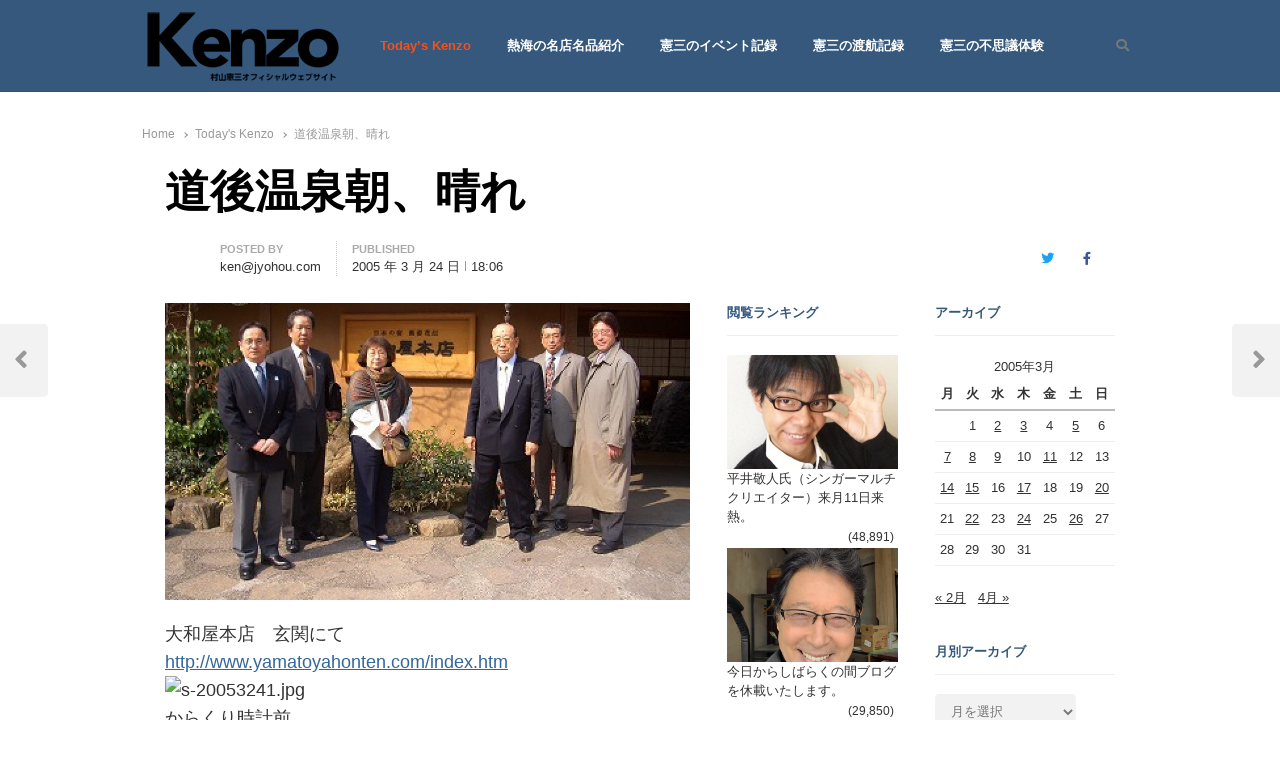

--- FILE ---
content_type: text/html; charset=UTF-8
request_url: https://murayama-kenzo.com/2005/03/%E9%81%93%E5%BE%8C%E6%B8%A9%E6%B3%89%E6%9C%9D%E3%80%81%E6%99%B4%E3%82%8C/
body_size: 65596
content:
<!DOCTYPE html>
<html lang="ja"
	prefix="og: https://ogp.me/ns#"  class="no-js no-svg">
<head>
    <meta charset="UTF-8">
    <meta name="viewport" content="width=device-width, initial-scale=1">
    <link rel="profile" href="https://gmpg.org/xfn/11">

    <title>道後温泉朝、晴れ | 七転八起 - 村山憲三 Official Site</title>

		<!-- All in One SEO 4.1.4.5 -->
		<meta name="description" content="大和屋本店 玄関にて http://www.yamatoyahonten.com/index.htm からくり時計前 ふるさと創生１億円を活用。約７，８００万円を投資したといわれる。 昼夜多くの観光客に思い出の時を刻んで […]" />
		<meta name="robots" content="max-image-preview:large" />
		<meta name="keywords" content="温泉,熱海,高橋,today\&#039;s kenzo" />
		<link rel="canonical" href="https://murayama-kenzo.com/2005/03/%e9%81%93%e5%be%8c%e6%b8%a9%e6%b3%89%e6%9c%9d%e3%80%81%e6%99%b4%e3%82%8c/" />
		<meta property="og:locale" content="ja_JP" />
		<meta property="og:site_name" content="七転八起 - 村山憲三  Official Site | 村山憲三ウェブサイト" />
		<meta property="og:type" content="article" />
		<meta property="og:title" content="道後温泉朝、晴れ | 七転八起 - 村山憲三 Official Site" />
		<meta property="og:description" content="大和屋本店 玄関にて http://www.yamatoyahonten.com/index.htm からくり時計前 ふるさと創生１億円を活用。約７，８００万円を投資したといわれる。 昼夜多くの観光客に思い出の時を刻んで […]" />
		<meta property="og:url" content="https://murayama-kenzo.com/2005/03/%e9%81%93%e5%be%8c%e6%b8%a9%e6%b3%89%e6%9c%9d%e3%80%81%e6%99%b4%e3%82%8c/" />
		<meta property="og:image" content="https://murayama-kenzo.com/wp-content/uploads/2021/05/cropped-aaaa.png" />
		<meta property="og:image:secure_url" content="https://murayama-kenzo.com/wp-content/uploads/2021/05/cropped-aaaa.png" />
		<meta property="article:published_time" content="2005-03-24T09:06:08+00:00" />
		<meta property="article:modified_time" content="2005-03-24T09:06:08+00:00" />
		<meta property="article:publisher" content="https://www.facebook.com/profile.php?id=100000951082731" />
		<meta name="twitter:card" content="summary" />
		<meta name="twitter:domain" content="murayama-kenzo.com" />
		<meta name="twitter:title" content="道後温泉朝、晴れ | 七転八起 - 村山憲三 Official Site" />
		<meta name="twitter:description" content="大和屋本店 玄関にて http://www.yamatoyahonten.com/index.htm からくり時計前 ふるさと創生１億円を活用。約７，８００万円を投資したといわれる。 昼夜多くの観光客に思い出の時を刻んで […]" />
		<meta name="twitter:image" content="https://murayama-kenzo.com/wp-content/uploads/2021/05/cropped-aaaa.png" />
		<meta name="google" content="nositelinkssearchbox" />
		<script type="application/ld+json" class="aioseo-schema">
			{"@context":"https:\/\/schema.org","@graph":[{"@type":"WebSite","@id":"https:\/\/murayama-kenzo.com\/#website","url":"https:\/\/murayama-kenzo.com\/","name":"\u4e03\u8ee2\u516b\u8d77 - \u6751\u5c71\u61b2\u4e09  Official Site","description":"\u6751\u5c71\u61b2\u4e09\u30a6\u30a7\u30d6\u30b5\u30a4\u30c8","inLanguage":"ja","publisher":{"@id":"https:\/\/murayama-kenzo.com\/#person"}},{"@type":"Person","@id":"https:\/\/murayama-kenzo.com\/#person","name":"ken@jyohou.com","sameAs":["https:\/\/www.facebook.com\/profile.php?id=100000951082731"]},{"@type":"BreadcrumbList","@id":"https:\/\/murayama-kenzo.com\/2005\/03\/%e9%81%93%e5%be%8c%e6%b8%a9%e6%b3%89%e6%9c%9d%e3%80%81%e6%99%b4%e3%82%8c\/#breadcrumblist","itemListElement":[{"@type":"ListItem","@id":"https:\/\/murayama-kenzo.com\/#listItem","position":1,"item":{"@type":"WebPage","@id":"https:\/\/murayama-kenzo.com\/","name":"\u30db\u30fc\u30e0","description":"\u71b1\u6d77\u5e02\u8b70\u4f1a\u8b70\u54e1| \u6751\u5c71\u61b2\u4e09\u306e\u30aa\u30d5\u30a3\u30b7\u30e3\u30eb\u30a6\u30a7\u30d6\u30b5\u30a4\u30c8\u3067\u3059","url":"https:\/\/murayama-kenzo.com\/"},"nextItem":"https:\/\/murayama-kenzo.com\/2005\/#listItem"},{"@type":"ListItem","@id":"https:\/\/murayama-kenzo.com\/2005\/#listItem","position":2,"item":{"@type":"WebPage","@id":"https:\/\/murayama-kenzo.com\/2005\/","name":"2005","url":"https:\/\/murayama-kenzo.com\/2005\/"},"nextItem":"https:\/\/murayama-kenzo.com\/2005\/03\/#listItem","previousItem":"https:\/\/murayama-kenzo.com\/#listItem"},{"@type":"ListItem","@id":"https:\/\/murayama-kenzo.com\/2005\/03\/#listItem","position":3,"item":{"@type":"WebPage","@id":"https:\/\/murayama-kenzo.com\/2005\/03\/","name":"March","url":"https:\/\/murayama-kenzo.com\/2005\/03\/"},"nextItem":"https:\/\/murayama-kenzo.com\/2005\/03\/%e9%81%93%e5%be%8c%e6%b8%a9%e6%b3%89%e6%9c%9d%e3%80%81%e6%99%b4%e3%82%8c\/#listItem","previousItem":"https:\/\/murayama-kenzo.com\/2005\/#listItem"},{"@type":"ListItem","@id":"https:\/\/murayama-kenzo.com\/2005\/03\/%e9%81%93%e5%be%8c%e6%b8%a9%e6%b3%89%e6%9c%9d%e3%80%81%e6%99%b4%e3%82%8c\/#listItem","position":4,"item":{"@type":"WebPage","@id":"https:\/\/murayama-kenzo.com\/2005\/03\/%e9%81%93%e5%be%8c%e6%b8%a9%e6%b3%89%e6%9c%9d%e3%80%81%e6%99%b4%e3%82%8c\/","name":"\u9053\u5f8c\u6e29\u6cc9\u671d\u3001\u6674\u308c","description":"\u5927\u548c\u5c4b\u672c\u5e97 \u7384\u95a2\u306b\u3066 http:\/\/www.yamatoyahonten.com\/index.htm \u304b\u3089\u304f\u308a\u6642\u8a08\u524d \u3075\u308b\u3055\u3068\u5275\u751f\uff11\u5104\u5186\u3092\u6d3b\u7528\u3002\u7d04\uff17\uff0c\uff18\uff10\uff10\u4e07\u5186\u3092\u6295\u8cc7\u3057\u305f\u3068\u3044\u308f\u308c\u308b\u3002 \u663c\u591c\u591a\u304f\u306e\u89b3\u5149\u5ba2\u306b\u601d\u3044\u51fa\u306e\u6642\u3092\u523b\u3093\u3067 [\u2026]","url":"https:\/\/murayama-kenzo.com\/2005\/03\/%e9%81%93%e5%be%8c%e6%b8%a9%e6%b3%89%e6%9c%9d%e3%80%81%e6%99%b4%e3%82%8c\/"},"previousItem":"https:\/\/murayama-kenzo.com\/2005\/03\/#listItem"}]},{"@type":"Person","@id":"https:\/\/murayama-kenzo.com\/author\/kenjyohoucom\/#author","url":"https:\/\/murayama-kenzo.com\/author\/kenjyohoucom\/","name":"ken@jyohou.com","sameAs":["https:\/\/www.facebook.com\/profile.php?id=100000951082731"]},{"@type":"WebPage","@id":"https:\/\/murayama-kenzo.com\/2005\/03\/%e9%81%93%e5%be%8c%e6%b8%a9%e6%b3%89%e6%9c%9d%e3%80%81%e6%99%b4%e3%82%8c\/#webpage","url":"https:\/\/murayama-kenzo.com\/2005\/03\/%e9%81%93%e5%be%8c%e6%b8%a9%e6%b3%89%e6%9c%9d%e3%80%81%e6%99%b4%e3%82%8c\/","name":"\u9053\u5f8c\u6e29\u6cc9\u671d\u3001\u6674\u308c | \u4e03\u8ee2\u516b\u8d77 - \u6751\u5c71\u61b2\u4e09 Official Site","description":"\u5927\u548c\u5c4b\u672c\u5e97 \u7384\u95a2\u306b\u3066 http:\/\/www.yamatoyahonten.com\/index.htm \u304b\u3089\u304f\u308a\u6642\u8a08\u524d \u3075\u308b\u3055\u3068\u5275\u751f\uff11\u5104\u5186\u3092\u6d3b\u7528\u3002\u7d04\uff17\uff0c\uff18\uff10\uff10\u4e07\u5186\u3092\u6295\u8cc7\u3057\u305f\u3068\u3044\u308f\u308c\u308b\u3002 \u663c\u591c\u591a\u304f\u306e\u89b3\u5149\u5ba2\u306b\u601d\u3044\u51fa\u306e\u6642\u3092\u523b\u3093\u3067 [\u2026]","inLanguage":"ja","isPartOf":{"@id":"https:\/\/murayama-kenzo.com\/#website"},"breadcrumb":{"@id":"https:\/\/murayama-kenzo.com\/2005\/03\/%e9%81%93%e5%be%8c%e6%b8%a9%e6%b3%89%e6%9c%9d%e3%80%81%e6%99%b4%e3%82%8c\/#breadcrumblist"},"author":"https:\/\/murayama-kenzo.com\/author\/kenjyohoucom\/#author","creator":"https:\/\/murayama-kenzo.com\/author\/kenjyohoucom\/#author","image":{"@type":"ImageObject","@id":"https:\/\/murayama-kenzo.com\/#mainImage","url":"https:\/\/murayama-kenzo.com\/wp-content\/uploads\/2005\/03\/s-20053241.jpg","width":400,"height":300},"primaryImageOfPage":{"@id":"https:\/\/murayama-kenzo.com\/2005\/03\/%e9%81%93%e5%be%8c%e6%b8%a9%e6%b3%89%e6%9c%9d%e3%80%81%e6%99%b4%e3%82%8c\/#mainImage"},"datePublished":"2005-03-24T09:06:08+09:00","dateModified":"2005-03-24T09:06:08+09:00"},{"@type":"Article","@id":"https:\/\/murayama-kenzo.com\/2005\/03\/%e9%81%93%e5%be%8c%e6%b8%a9%e6%b3%89%e6%9c%9d%e3%80%81%e6%99%b4%e3%82%8c\/#article","name":"\u9053\u5f8c\u6e29\u6cc9\u671d\u3001\u6674\u308c | \u4e03\u8ee2\u516b\u8d77 - \u6751\u5c71\u61b2\u4e09 Official Site","description":"\u5927\u548c\u5c4b\u672c\u5e97 \u7384\u95a2\u306b\u3066 http:\/\/www.yamatoyahonten.com\/index.htm \u304b\u3089\u304f\u308a\u6642\u8a08\u524d \u3075\u308b\u3055\u3068\u5275\u751f\uff11\u5104\u5186\u3092\u6d3b\u7528\u3002\u7d04\uff17\uff0c\uff18\uff10\uff10\u4e07\u5186\u3092\u6295\u8cc7\u3057\u305f\u3068\u3044\u308f\u308c\u308b\u3002 \u663c\u591c\u591a\u304f\u306e\u89b3\u5149\u5ba2\u306b\u601d\u3044\u51fa\u306e\u6642\u3092\u523b\u3093\u3067 [\u2026]","inLanguage":"ja","headline":"\u9053\u5f8c\u6e29\u6cc9\u671d\u3001\u6674\u308c","author":{"@id":"https:\/\/murayama-kenzo.com\/author\/kenjyohoucom\/#author"},"publisher":{"@id":"https:\/\/murayama-kenzo.com\/#person"},"datePublished":"2005-03-24T09:06:08+09:00","dateModified":"2005-03-24T09:06:08+09:00","commentCount":2,"articleSection":"Today's Kenzo, \u6e29\u6cc9, \u71b1\u6d77, \u9ad8\u6a4b","mainEntityOfPage":{"@id":"https:\/\/murayama-kenzo.com\/2005\/03\/%e9%81%93%e5%be%8c%e6%b8%a9%e6%b3%89%e6%9c%9d%e3%80%81%e6%99%b4%e3%82%8c\/#webpage"},"isPartOf":{"@id":"https:\/\/murayama-kenzo.com\/2005\/03\/%e9%81%93%e5%be%8c%e6%b8%a9%e6%b3%89%e6%9c%9d%e3%80%81%e6%99%b4%e3%82%8c\/#webpage"},"image":{"@type":"ImageObject","@id":"https:\/\/murayama-kenzo.com\/#articleImage","url":"https:\/\/murayama-kenzo.com\/wp-content\/uploads\/2005\/03\/s-20053241.jpg","width":400,"height":300}}]}
		</script>
		<!-- All in One SEO -->

<link rel='dns-prefetch' href='//www.youtube.com' />
<link rel='dns-prefetch' href='//fonts.googleapis.com' />
<link href='https://fonts.gstatic.com' crossorigin rel='preconnect' />
<link rel="alternate" type="application/rss+xml" title="七転八起 - 村山憲三  Official Site &raquo; フィード" href="https://murayama-kenzo.com/feed/" />
<link rel="alternate" type="application/rss+xml" title="七転八起 - 村山憲三  Official Site &raquo; コメントフィード" href="https://murayama-kenzo.com/comments/feed/" />
<link rel="alternate" type="application/rss+xml" title="七転八起 - 村山憲三  Official Site &raquo; 道後温泉朝、晴れ のコメントのフィード" href="https://murayama-kenzo.com/2005/03/%e9%81%93%e5%be%8c%e6%b8%a9%e6%b3%89%e6%9c%9d%e3%80%81%e6%99%b4%e3%82%8c/feed/" />
<link rel="alternate" title="oEmbed (JSON)" type="application/json+oembed" href="https://murayama-kenzo.com/wp-json/oembed/1.0/embed?url=https%3A%2F%2Fmurayama-kenzo.com%2F2005%2F03%2F%25e9%2581%2593%25e5%25be%258c%25e6%25b8%25a9%25e6%25b3%2589%25e6%259c%259d%25e3%2580%2581%25e6%2599%25b4%25e3%2582%258c%2F" />
<link rel="alternate" title="oEmbed (XML)" type="text/xml+oembed" href="https://murayama-kenzo.com/wp-json/oembed/1.0/embed?url=https%3A%2F%2Fmurayama-kenzo.com%2F2005%2F03%2F%25e9%2581%2593%25e5%25be%258c%25e6%25b8%25a9%25e6%25b3%2589%25e6%259c%259d%25e3%2580%2581%25e6%2599%25b4%25e3%2582%258c%2F&#038;format=xml" />
		<!-- This site uses the Google Analytics by MonsterInsights plugin v8.10.0 - Using Analytics tracking - https://www.monsterinsights.com/ -->
							<script
				src="//www.googletagmanager.com/gtag/js?id=UA-8728619-1"  data-cfasync="false" data-wpfc-render="false" type="text/javascript" async></script>
			<script data-cfasync="false" data-wpfc-render="false" type="text/javascript">
				var mi_version = '8.10.0';
				var mi_track_user = true;
				var mi_no_track_reason = '';
				
								var disableStrs = [
															'ga-disable-UA-8728619-1',
									];

				/* Function to detect opted out users */
				function __gtagTrackerIsOptedOut() {
					for (var index = 0; index < disableStrs.length; index++) {
						if (document.cookie.indexOf(disableStrs[index] + '=true') > -1) {
							return true;
						}
					}

					return false;
				}

				/* Disable tracking if the opt-out cookie exists. */
				if (__gtagTrackerIsOptedOut()) {
					for (var index = 0; index < disableStrs.length; index++) {
						window[disableStrs[index]] = true;
					}
				}

				/* Opt-out function */
				function __gtagTrackerOptout() {
					for (var index = 0; index < disableStrs.length; index++) {
						document.cookie = disableStrs[index] + '=true; expires=Thu, 31 Dec 2099 23:59:59 UTC; path=/';
						window[disableStrs[index]] = true;
					}
				}

				if ('undefined' === typeof gaOptout) {
					function gaOptout() {
						__gtagTrackerOptout();
					}
				}
								window.dataLayer = window.dataLayer || [];

				window.MonsterInsightsDualTracker = {
					helpers: {},
					trackers: {},
				};
				if (mi_track_user) {
					function __gtagDataLayer() {
						dataLayer.push(arguments);
					}

					function __gtagTracker(type, name, parameters) {
						if (!parameters) {
							parameters = {};
						}

						if (parameters.send_to) {
							__gtagDataLayer.apply(null, arguments);
							return;
						}

						if (type === 'event') {
							
														parameters.send_to = monsterinsights_frontend.ua;
							__gtagDataLayer(type, name, parameters);
													} else {
							__gtagDataLayer.apply(null, arguments);
						}
					}

					__gtagTracker('js', new Date());
					__gtagTracker('set', {
						'developer_id.dZGIzZG': true,
											});
															__gtagTracker('config', 'UA-8728619-1', {"forceSSL":"true","link_attribution":"true"} );
										window.gtag = __gtagTracker;										(function () {
						/* https://developers.google.com/analytics/devguides/collection/analyticsjs/ */
						/* ga and __gaTracker compatibility shim. */
						var noopfn = function () {
							return null;
						};
						var newtracker = function () {
							return new Tracker();
						};
						var Tracker = function () {
							return null;
						};
						var p = Tracker.prototype;
						p.get = noopfn;
						p.set = noopfn;
						p.send = function () {
							var args = Array.prototype.slice.call(arguments);
							args.unshift('send');
							__gaTracker.apply(null, args);
						};
						var __gaTracker = function () {
							var len = arguments.length;
							if (len === 0) {
								return;
							}
							var f = arguments[len - 1];
							if (typeof f !== 'object' || f === null || typeof f.hitCallback !== 'function') {
								if ('send' === arguments[0]) {
									var hitConverted, hitObject = false, action;
									if ('event' === arguments[1]) {
										if ('undefined' !== typeof arguments[3]) {
											hitObject = {
												'eventAction': arguments[3],
												'eventCategory': arguments[2],
												'eventLabel': arguments[4],
												'value': arguments[5] ? arguments[5] : 1,
											}
										}
									}
									if ('pageview' === arguments[1]) {
										if ('undefined' !== typeof arguments[2]) {
											hitObject = {
												'eventAction': 'page_view',
												'page_path': arguments[2],
											}
										}
									}
									if (typeof arguments[2] === 'object') {
										hitObject = arguments[2];
									}
									if (typeof arguments[5] === 'object') {
										Object.assign(hitObject, arguments[5]);
									}
									if ('undefined' !== typeof arguments[1].hitType) {
										hitObject = arguments[1];
										if ('pageview' === hitObject.hitType) {
											hitObject.eventAction = 'page_view';
										}
									}
									if (hitObject) {
										action = 'timing' === arguments[1].hitType ? 'timing_complete' : hitObject.eventAction;
										hitConverted = mapArgs(hitObject);
										__gtagTracker('event', action, hitConverted);
									}
								}
								return;
							}

							function mapArgs(args) {
								var arg, hit = {};
								var gaMap = {
									'eventCategory': 'event_category',
									'eventAction': 'event_action',
									'eventLabel': 'event_label',
									'eventValue': 'event_value',
									'nonInteraction': 'non_interaction',
									'timingCategory': 'event_category',
									'timingVar': 'name',
									'timingValue': 'value',
									'timingLabel': 'event_label',
									'page': 'page_path',
									'location': 'page_location',
									'title': 'page_title',
								};
								for (arg in args) {
																		if (!(!args.hasOwnProperty(arg) || !gaMap.hasOwnProperty(arg))) {
										hit[gaMap[arg]] = args[arg];
									} else {
										hit[arg] = args[arg];
									}
								}
								return hit;
							}

							try {
								f.hitCallback();
							} catch (ex) {
							}
						};
						__gaTracker.create = newtracker;
						__gaTracker.getByName = newtracker;
						__gaTracker.getAll = function () {
							return [];
						};
						__gaTracker.remove = noopfn;
						__gaTracker.loaded = true;
						window['__gaTracker'] = __gaTracker;
					})();
									} else {
										console.log("");
					(function () {
						function __gtagTracker() {
							return null;
						}

						window['__gtagTracker'] = __gtagTracker;
						window['gtag'] = __gtagTracker;
					})();
									}
			</script>
				<!-- / Google Analytics by MonsterInsights -->
		<style id='wp-img-auto-sizes-contain-inline-css' type='text/css'>
img:is([sizes=auto i],[sizes^="auto," i]){contain-intrinsic-size:3000px 1500px}
/*# sourceURL=wp-img-auto-sizes-contain-inline-css */
</style>
<link rel='stylesheet' id='energetic-core-parts-frontend-css' href='https://murayama-kenzo.com/wp-content/plugins/energetic-core-parts/dist/blocks.style.build.css?ver=1620564921' type='text/css' media='all' />
<link rel='stylesheet' id='energetic-core-parts-editor-css' href='https://murayama-kenzo.com/wp-content/plugins/energetic-core-parts/dist/blocks.editor.build.css?ver=1620564921' type='text/css' media='all' />
<link rel='stylesheet' id='sb_instagram_styles-css' href='https://murayama-kenzo.com/wp-content/plugins/instagram-feed/css/sbi-styles.min.css?ver=2.9.5' type='text/css' media='all' />
<style id='wp-emoji-styles-inline-css' type='text/css'>

	img.wp-smiley, img.emoji {
		display: inline !important;
		border: none !important;
		box-shadow: none !important;
		height: 1em !important;
		width: 1em !important;
		margin: 0 0.07em !important;
		vertical-align: -0.1em !important;
		background: none !important;
		padding: 0 !important;
	}
/*# sourceURL=wp-emoji-styles-inline-css */
</style>
<link rel='stylesheet' id='wp-block-library-css' href='https://murayama-kenzo.com/wp-includes/css/dist/block-library/style.min.css?ver=cf43221b985ad5a495148bb38f710225' type='text/css' media='all' />
<style id='global-styles-inline-css' type='text/css'>
:root{--wp--preset--aspect-ratio--square: 1;--wp--preset--aspect-ratio--4-3: 4/3;--wp--preset--aspect-ratio--3-4: 3/4;--wp--preset--aspect-ratio--3-2: 3/2;--wp--preset--aspect-ratio--2-3: 2/3;--wp--preset--aspect-ratio--16-9: 16/9;--wp--preset--aspect-ratio--9-16: 9/16;--wp--preset--color--black: #000000;--wp--preset--color--cyan-bluish-gray: #abb8c3;--wp--preset--color--white: #ffffff;--wp--preset--color--pale-pink: #f78da7;--wp--preset--color--vivid-red: #cf2e2e;--wp--preset--color--luminous-vivid-orange: #ff6900;--wp--preset--color--luminous-vivid-amber: #fcb900;--wp--preset--color--light-green-cyan: #7bdcb5;--wp--preset--color--vivid-green-cyan: #00d084;--wp--preset--color--pale-cyan-blue: #8ed1fc;--wp--preset--color--vivid-cyan-blue: #0693e3;--wp--preset--color--vivid-purple: #9b51e0;--wp--preset--gradient--vivid-cyan-blue-to-vivid-purple: linear-gradient(135deg,rgb(6,147,227) 0%,rgb(155,81,224) 100%);--wp--preset--gradient--light-green-cyan-to-vivid-green-cyan: linear-gradient(135deg,rgb(122,220,180) 0%,rgb(0,208,130) 100%);--wp--preset--gradient--luminous-vivid-amber-to-luminous-vivid-orange: linear-gradient(135deg,rgb(252,185,0) 0%,rgb(255,105,0) 100%);--wp--preset--gradient--luminous-vivid-orange-to-vivid-red: linear-gradient(135deg,rgb(255,105,0) 0%,rgb(207,46,46) 100%);--wp--preset--gradient--very-light-gray-to-cyan-bluish-gray: linear-gradient(135deg,rgb(238,238,238) 0%,rgb(169,184,195) 100%);--wp--preset--gradient--cool-to-warm-spectrum: linear-gradient(135deg,rgb(74,234,220) 0%,rgb(151,120,209) 20%,rgb(207,42,186) 40%,rgb(238,44,130) 60%,rgb(251,105,98) 80%,rgb(254,248,76) 100%);--wp--preset--gradient--blush-light-purple: linear-gradient(135deg,rgb(255,206,236) 0%,rgb(152,150,240) 100%);--wp--preset--gradient--blush-bordeaux: linear-gradient(135deg,rgb(254,205,165) 0%,rgb(254,45,45) 50%,rgb(107,0,62) 100%);--wp--preset--gradient--luminous-dusk: linear-gradient(135deg,rgb(255,203,112) 0%,rgb(199,81,192) 50%,rgb(65,88,208) 100%);--wp--preset--gradient--pale-ocean: linear-gradient(135deg,rgb(255,245,203) 0%,rgb(182,227,212) 50%,rgb(51,167,181) 100%);--wp--preset--gradient--electric-grass: linear-gradient(135deg,rgb(202,248,128) 0%,rgb(113,206,126) 100%);--wp--preset--gradient--midnight: linear-gradient(135deg,rgb(2,3,129) 0%,rgb(40,116,252) 100%);--wp--preset--font-size--small: 13px;--wp--preset--font-size--medium: 20px;--wp--preset--font-size--large: 36px;--wp--preset--font-size--x-large: 42px;--wp--preset--spacing--20: 0.44rem;--wp--preset--spacing--30: 0.67rem;--wp--preset--spacing--40: 1rem;--wp--preset--spacing--50: 1.5rem;--wp--preset--spacing--60: 2.25rem;--wp--preset--spacing--70: 3.38rem;--wp--preset--spacing--80: 5.06rem;--wp--preset--shadow--natural: 6px 6px 9px rgba(0, 0, 0, 0.2);--wp--preset--shadow--deep: 12px 12px 50px rgba(0, 0, 0, 0.4);--wp--preset--shadow--sharp: 6px 6px 0px rgba(0, 0, 0, 0.2);--wp--preset--shadow--outlined: 6px 6px 0px -3px rgb(255, 255, 255), 6px 6px rgb(0, 0, 0);--wp--preset--shadow--crisp: 6px 6px 0px rgb(0, 0, 0);}:where(.is-layout-flex){gap: 0.5em;}:where(.is-layout-grid){gap: 0.5em;}body .is-layout-flex{display: flex;}.is-layout-flex{flex-wrap: wrap;align-items: center;}.is-layout-flex > :is(*, div){margin: 0;}body .is-layout-grid{display: grid;}.is-layout-grid > :is(*, div){margin: 0;}:where(.wp-block-columns.is-layout-flex){gap: 2em;}:where(.wp-block-columns.is-layout-grid){gap: 2em;}:where(.wp-block-post-template.is-layout-flex){gap: 1.25em;}:where(.wp-block-post-template.is-layout-grid){gap: 1.25em;}.has-black-color{color: var(--wp--preset--color--black) !important;}.has-cyan-bluish-gray-color{color: var(--wp--preset--color--cyan-bluish-gray) !important;}.has-white-color{color: var(--wp--preset--color--white) !important;}.has-pale-pink-color{color: var(--wp--preset--color--pale-pink) !important;}.has-vivid-red-color{color: var(--wp--preset--color--vivid-red) !important;}.has-luminous-vivid-orange-color{color: var(--wp--preset--color--luminous-vivid-orange) !important;}.has-luminous-vivid-amber-color{color: var(--wp--preset--color--luminous-vivid-amber) !important;}.has-light-green-cyan-color{color: var(--wp--preset--color--light-green-cyan) !important;}.has-vivid-green-cyan-color{color: var(--wp--preset--color--vivid-green-cyan) !important;}.has-pale-cyan-blue-color{color: var(--wp--preset--color--pale-cyan-blue) !important;}.has-vivid-cyan-blue-color{color: var(--wp--preset--color--vivid-cyan-blue) !important;}.has-vivid-purple-color{color: var(--wp--preset--color--vivid-purple) !important;}.has-black-background-color{background-color: var(--wp--preset--color--black) !important;}.has-cyan-bluish-gray-background-color{background-color: var(--wp--preset--color--cyan-bluish-gray) !important;}.has-white-background-color{background-color: var(--wp--preset--color--white) !important;}.has-pale-pink-background-color{background-color: var(--wp--preset--color--pale-pink) !important;}.has-vivid-red-background-color{background-color: var(--wp--preset--color--vivid-red) !important;}.has-luminous-vivid-orange-background-color{background-color: var(--wp--preset--color--luminous-vivid-orange) !important;}.has-luminous-vivid-amber-background-color{background-color: var(--wp--preset--color--luminous-vivid-amber) !important;}.has-light-green-cyan-background-color{background-color: var(--wp--preset--color--light-green-cyan) !important;}.has-vivid-green-cyan-background-color{background-color: var(--wp--preset--color--vivid-green-cyan) !important;}.has-pale-cyan-blue-background-color{background-color: var(--wp--preset--color--pale-cyan-blue) !important;}.has-vivid-cyan-blue-background-color{background-color: var(--wp--preset--color--vivid-cyan-blue) !important;}.has-vivid-purple-background-color{background-color: var(--wp--preset--color--vivid-purple) !important;}.has-black-border-color{border-color: var(--wp--preset--color--black) !important;}.has-cyan-bluish-gray-border-color{border-color: var(--wp--preset--color--cyan-bluish-gray) !important;}.has-white-border-color{border-color: var(--wp--preset--color--white) !important;}.has-pale-pink-border-color{border-color: var(--wp--preset--color--pale-pink) !important;}.has-vivid-red-border-color{border-color: var(--wp--preset--color--vivid-red) !important;}.has-luminous-vivid-orange-border-color{border-color: var(--wp--preset--color--luminous-vivid-orange) !important;}.has-luminous-vivid-amber-border-color{border-color: var(--wp--preset--color--luminous-vivid-amber) !important;}.has-light-green-cyan-border-color{border-color: var(--wp--preset--color--light-green-cyan) !important;}.has-vivid-green-cyan-border-color{border-color: var(--wp--preset--color--vivid-green-cyan) !important;}.has-pale-cyan-blue-border-color{border-color: var(--wp--preset--color--pale-cyan-blue) !important;}.has-vivid-cyan-blue-border-color{border-color: var(--wp--preset--color--vivid-cyan-blue) !important;}.has-vivid-purple-border-color{border-color: var(--wp--preset--color--vivid-purple) !important;}.has-vivid-cyan-blue-to-vivid-purple-gradient-background{background: var(--wp--preset--gradient--vivid-cyan-blue-to-vivid-purple) !important;}.has-light-green-cyan-to-vivid-green-cyan-gradient-background{background: var(--wp--preset--gradient--light-green-cyan-to-vivid-green-cyan) !important;}.has-luminous-vivid-amber-to-luminous-vivid-orange-gradient-background{background: var(--wp--preset--gradient--luminous-vivid-amber-to-luminous-vivid-orange) !important;}.has-luminous-vivid-orange-to-vivid-red-gradient-background{background: var(--wp--preset--gradient--luminous-vivid-orange-to-vivid-red) !important;}.has-very-light-gray-to-cyan-bluish-gray-gradient-background{background: var(--wp--preset--gradient--very-light-gray-to-cyan-bluish-gray) !important;}.has-cool-to-warm-spectrum-gradient-background{background: var(--wp--preset--gradient--cool-to-warm-spectrum) !important;}.has-blush-light-purple-gradient-background{background: var(--wp--preset--gradient--blush-light-purple) !important;}.has-blush-bordeaux-gradient-background{background: var(--wp--preset--gradient--blush-bordeaux) !important;}.has-luminous-dusk-gradient-background{background: var(--wp--preset--gradient--luminous-dusk) !important;}.has-pale-ocean-gradient-background{background: var(--wp--preset--gradient--pale-ocean) !important;}.has-electric-grass-gradient-background{background: var(--wp--preset--gradient--electric-grass) !important;}.has-midnight-gradient-background{background: var(--wp--preset--gradient--midnight) !important;}.has-small-font-size{font-size: var(--wp--preset--font-size--small) !important;}.has-medium-font-size{font-size: var(--wp--preset--font-size--medium) !important;}.has-large-font-size{font-size: var(--wp--preset--font-size--large) !important;}.has-x-large-font-size{font-size: var(--wp--preset--font-size--x-large) !important;}
/*# sourceURL=global-styles-inline-css */
</style>

<style id='classic-theme-styles-inline-css' type='text/css'>
/*! This file is auto-generated */
.wp-block-button__link{color:#fff;background-color:#32373c;border-radius:9999px;box-shadow:none;text-decoration:none;padding:calc(.667em + 2px) calc(1.333em + 2px);font-size:1.125em}.wp-block-file__button{background:#32373c;color:#fff;text-decoration:none}
/*# sourceURL=/wp-includes/css/classic-themes.min.css */
</style>
<link rel='stylesheet' id='contact-form-7-css' href='https://murayama-kenzo.com/wp-content/plugins/contact-form-7/includes/css/styles.css?ver=5.5.2' type='text/css' media='all' />
<link rel='stylesheet' id='plyr-css-css' href='https://murayama-kenzo.com/wp-content/plugins/easy-video-player/lib/plyr.css?ver=cf43221b985ad5a495148bb38f710225' type='text/css' media='all' />
<link rel='stylesheet' id='dashicons-css' href='https://murayama-kenzo.com/wp-includes/css/dashicons.min.css?ver=cf43221b985ad5a495148bb38f710225' type='text/css' media='all' />
<link rel='stylesheet' id='post-views-counter-frontend-css' href='https://murayama-kenzo.com/wp-content/plugins/post-views-counter/css/frontend.css?ver=1.3.8' type='text/css' media='all' />
<link rel='stylesheet' id='wordpress-popular-posts-css-css' href='https://murayama-kenzo.com/wp-content/plugins/wordpress-popular-posts/assets/css/wpp.css?ver=5.4.2' type='text/css' media='all' />
<link rel='stylesheet' id='qalam-style-css' href='https://murayama-kenzo.com/wp-content/themes/qalam/style.css?ver=cf43221b985ad5a495148bb38f710225' type='text/css' media='all' />
<link rel='stylesheet' id='qalam-fonts-css' href='https://fonts.googleapis.com/css?family=Open+Sans%3A300%2C300i%2C400%2C400i%2C600%2C600i%2C700%2C700i%2C800%2C800i&#038;subset=latin%2Clatin-ext' type='text/css' media='all' />
<link rel='stylesheet' id='wp_review-style-css' href='https://murayama-kenzo.com/wp-content/plugins/wp-review/public/css/wp-review.css?ver=5.3.5' type='text/css' media='all' />
<link rel='stylesheet' id='qalam-child-style-css' href='https://murayama-kenzo.com/wp-content/themes/qalam-child/style.css?ver=cf43221b985ad5a495148bb38f710225' type='text/css' media='all' />
<link rel='stylesheet' id='thickbox-css' href='https://murayama-kenzo.com/wp-includes/js/thickbox/thickbox.css?ver=cf43221b985ad5a495148bb38f710225' type='text/css' media='all' />
<link rel='stylesheet' id='front_end_youtube_style-css' href='https://murayama-kenzo.com/wp-content/plugins/youtube-video-player/front_end/styles/baze_styles_youtube.css?ver=cf43221b985ad5a495148bb38f710225' type='text/css' media='all' />
<script type="text/javascript" src="https://murayama-kenzo.com/wp-includes/js/jquery/jquery.min.js?ver=3.7.1" id="jquery-core-js"></script>
<script type="text/javascript" src="https://murayama-kenzo.com/wp-includes/js/jquery/jquery-migrate.min.js?ver=3.4.1" id="jquery-migrate-js"></script>
<script type="text/javascript" src="https://murayama-kenzo.com/wp-content/plugins/google-analytics-for-wordpress/assets/js/frontend-gtag.min.js?ver=8.10.0" id="monsterinsights-frontend-script-js"></script>
<script data-cfasync="false" data-wpfc-render="false" type="text/javascript" id='monsterinsights-frontend-script-js-extra'>/* <![CDATA[ */
var monsterinsights_frontend = {"js_events_tracking":"true","download_extensions":"doc,pdf,ppt,zip,xls,docx,pptx,xlsx","inbound_paths":"[{\"path\":\"\\\/go\\\/\",\"label\":\"affiliate\"},{\"path\":\"\\\/recommend\\\/\",\"label\":\"affiliate\"}]","home_url":"https:\/\/murayama-kenzo.com","hash_tracking":"false","ua":"UA-8728619-1","v4_id":""};/* ]]> */
</script>
<script type="text/javascript" src="https://murayama-kenzo.com/wp-content/plugins/easy-video-player/lib/plyr.min.js?ver=cf43221b985ad5a495148bb38f710225" id="plyr-js-js"></script>
<script type="application/json" id="wpp-json">
/* <![CDATA[ */
{"sampling_active":1,"sampling_rate":100,"ajax_url":"https:\/\/murayama-kenzo.com\/wp-json\/wordpress-popular-posts\/v1\/popular-posts","api_url":"https:\/\/murayama-kenzo.com\/wp-json\/wordpress-popular-posts","ID":198,"token":"ab6704836f","lang":0,"debug":0}
//# sourceURL=wpp-json
/* ]]> */
</script>
<script type="text/javascript" src="https://murayama-kenzo.com/wp-content/plugins/wordpress-popular-posts/assets/js/wpp.min.js?ver=5.4.2" id="wpp-js-js"></script>
<script type="text/javascript" src="https://murayama-kenzo.com/wp-content/plugins/youtube-video-player/front_end/scripts/youtube_embed_front_end.js?ver=cf43221b985ad5a495148bb38f710225" id="youtube_front_end_api_js-js"></script>
<script type="text/javascript" src="https://www.youtube.com/iframe_api?ver=cf43221b985ad5a495148bb38f710225" id="youtube_api_js-js"></script>
<link rel="https://api.w.org/" href="https://murayama-kenzo.com/wp-json/" /><link rel="alternate" title="JSON" type="application/json" href="https://murayama-kenzo.com/wp-json/wp/v2/posts/198" /><link rel="EditURI" type="application/rsd+xml" title="RSD" href="https://murayama-kenzo.com/xmlrpc.php?rsd" />

<link rel='shortlink' href='https://murayama-kenzo.com/?p=198' />
		<!-- Custom Logo: hide header text -->
		<style id="custom-logo-css" type="text/css">
			.site-title, .site-description {
				position: absolute;
				clip-path: inset(50%);
			}
		</style>
		<style type='text/css'> .ae_data .elementor-editor-element-setting {
            display:none !important;
            }
            </style><script type="text/javascript">
(function(url){
	if(/(?:Chrome\/26\.0\.1410\.63 Safari\/537\.31|WordfenceTestMonBot)/.test(navigator.userAgent)){ return; }
	var addEvent = function(evt, handler) {
		if (window.addEventListener) {
			document.addEventListener(evt, handler, false);
		} else if (window.attachEvent) {
			document.attachEvent('on' + evt, handler);
		}
	};
	var removeEvent = function(evt, handler) {
		if (window.removeEventListener) {
			document.removeEventListener(evt, handler, false);
		} else if (window.detachEvent) {
			document.detachEvent('on' + evt, handler);
		}
	};
	var evts = 'contextmenu dblclick drag dragend dragenter dragleave dragover dragstart drop keydown keypress keyup mousedown mousemove mouseout mouseover mouseup mousewheel scroll'.split(' ');
	var logHuman = function() {
		if (window.wfLogHumanRan) { return; }
		window.wfLogHumanRan = true;
		var wfscr = document.createElement('script');
		wfscr.type = 'text/javascript';
		wfscr.async = true;
		wfscr.src = url + '&r=' + Math.random();
		(document.getElementsByTagName('head')[0]||document.getElementsByTagName('body')[0]).appendChild(wfscr);
		for (var i = 0; i < evts.length; i++) {
			removeEvent(evts[i], logHuman);
		}
	};
	for (var i = 0; i < evts.length; i++) {
		addEvent(evts[i], logHuman);
	}
})('//murayama-kenzo.com/?wordfence_lh=1&hid=C2DCCF185A2D194D9CBB1EDED76F6541');
</script>        <style>
            @-webkit-keyframes bgslide {
                from {
                    background-position-x: 0;
                }
                to {
                    background-position-x: -200%;
                }
            }

            @keyframes bgslide {
                    from {
                        background-position-x: 0;
                    }
                    to {
                        background-position-x: -200%;
                    }
            }

            .wpp-widget-placeholder {
                margin: 0 auto;
                width: 60px;
                height: 3px;
                background: #dd3737;
                background: -webkit-gradient(linear, left top, right top, from(#dd3737), color-stop(10%, #571313), to(#dd3737));
                background: linear-gradient(90deg, #dd3737 0%, #571313 10%, #dd3737 100%);
                background-size: 200% auto;
                border-radius: 3px;
                -webkit-animation: bgslide 1s infinite linear;
                animation: bgslide 1s infinite linear;
            }
        </style>
        	<style id="qalam-frontend-css" type="text/css">
			</style>
<style type="text/css" id="custom-background-css">
body.custom-background { background-image: url("https://murayama-kenzo.com/wp-content/uploads/2023/02/20230124_224034-scaled.jpg"); background-position: left top; background-size: auto; background-repeat: repeat; background-attachment: scroll; }
</style>
	
		<style type="text/css">
			#wp-admin-bar-pvc-post-views .pvc-graph-container { padding-top: 6px; padding-bottom: 6px; position: relative; display: block; height: 100%; box-sizing: border-box; }
			#wp-admin-bar-pvc-post-views .pvc-line-graph {
				display: inline-block;
				width: 1px;
				margin-right: 1px;
				background-color: #ccc;
				vertical-align: baseline;
			}
			#wp-admin-bar-pvc-post-views .pvc-line-graph:hover { background-color: #eee; }
			#wp-admin-bar-pvc-post-views .pvc-line-graph-0 { height: 1% }
			#wp-admin-bar-pvc-post-views .pvc-line-graph-1 { height: 5% }
			#wp-admin-bar-pvc-post-views .pvc-line-graph-2 { height: 10% }
			#wp-admin-bar-pvc-post-views .pvc-line-graph-3 { height: 15% }
			#wp-admin-bar-pvc-post-views .pvc-line-graph-4 { height: 20% }
			#wp-admin-bar-pvc-post-views .pvc-line-graph-5 { height: 25% }
			#wp-admin-bar-pvc-post-views .pvc-line-graph-6 { height: 30% }
			#wp-admin-bar-pvc-post-views .pvc-line-graph-7 { height: 35% }
			#wp-admin-bar-pvc-post-views .pvc-line-graph-8 { height: 40% }
			#wp-admin-bar-pvc-post-views .pvc-line-graph-9 { height: 45% }
			#wp-admin-bar-pvc-post-views .pvc-line-graph-10 { height: 50% }
			#wp-admin-bar-pvc-post-views .pvc-line-graph-11 { height: 55% }
			#wp-admin-bar-pvc-post-views .pvc-line-graph-12 { height: 60% }
			#wp-admin-bar-pvc-post-views .pvc-line-graph-13 { height: 65% }
			#wp-admin-bar-pvc-post-views .pvc-line-graph-14 { height: 70% }
			#wp-admin-bar-pvc-post-views .pvc-line-graph-15 { height: 75% }
			#wp-admin-bar-pvc-post-views .pvc-line-graph-16 { height: 80% }
			#wp-admin-bar-pvc-post-views .pvc-line-graph-17 { height: 85% }
			#wp-admin-bar-pvc-post-views .pvc-line-graph-18 { height: 90% }
			#wp-admin-bar-pvc-post-views .pvc-line-graph-19 { height: 95% }
			#wp-admin-bar-pvc-post-views .pvc-line-graph-20 { height: 100% }
		</style><link rel="icon" href="https://murayama-kenzo.com/wp-content/uploads/2012/12/cropped-logo221-32x32.png" sizes="32x32" />
<link rel="icon" href="https://murayama-kenzo.com/wp-content/uploads/2012/12/cropped-logo221-192x192.png" sizes="192x192" />
<link rel="apple-touch-icon" href="https://murayama-kenzo.com/wp-content/uploads/2012/12/cropped-logo221-180x180.png" />
<meta name="msapplication-TileImage" content="https://murayama-kenzo.com/wp-content/uploads/2012/12/cropped-logo221-270x270.png" />
		<style type="text/css" id="wp-custom-css">
			.widget-title{
	border-bottom: 1px solid #eee;
	padding-bottom: 1em;
	font-weight: bold;
	color: #35587c;
}		</style>
		<style id="kirki-inline-styles">#page,.container{max-width:1026px;}.is-boxed .container{max-width:calc(1026px - 48px);}.top-bar .flex{min-height:32px;}.top-bar .account-nav > li > a{padding:calc( ( 32px - 20px ) / 2 ) .75em;}.hst-1 .nav-1 > .container{min-height:48px;}.qlm-list > article:after{margin-left:calc(34% + 56px/2);}.single #main .container{max-width:980px;}.is-boxed.single #main .container{max-width:calc(980px - 48px);}.single.post-template-single-full-width #main .container{max-width:760px;}.is-boxed.single.post-template-single-full-width #main .container{max-width:calc(760px - 48px);}.related-posts{margin-left:calc(-36px / 2);margin-right:calc(-36px / 2);}.related-posts > article{padding:0 calc(36px / 2);}body{font-family:Kosugi;font-weight:400;}h1,h2,h3,h4,h5,h6,.site-title{font-family:Kosugi;font-weight:400;letter-spacing:10px;text-transform:none;}.hst-1 .nav-1, .site-header:not(.hst-1) .nav-2{background-color:#35587c;}.main-navigation > ul > li > a{color:#ffffff;}#secondary{background-color:#e87777;}#footer{background-color:#0b3e78;color:#ffffff;}@media (min-width: 769px){#primary,#container{width:calc(100% - 22%);}#sidebar{width:22%;}.two-sidebars .site-content:not(.full-width) #content{width:calc(100% - 27%);}.two-sidebars #sidebar-b{width:27%;}.main-row,.two-sidebars .primary-row,.widget-area .row{margin:0 calc(-37px / 2);}body:not(.layout-no-sb) #primary,#container,#sidebar,.two-sidebars #content,.two-sidebars #sidebar-b,.widget-area .row > .widget,.entry-header.qlm-col{padding:0 calc(37px / 2);}.grid-row,.hero-section,.qlm-list{margin-left:calc(-56px / 2);margin-right:calc(-56px / 2);}.qlm-list .post-img,.qlm-list .entry-content,.hero-section .qlm-col,.grid-row > article{padding-left:calc(56px / 2);padding-right:calc(56px / 2);}.hero-section + .qlm-list:before{margin-left:calc(56px / 2);margin-right:calc(56px / 2);}.qlm-list .entry-content:after{left:calc(56px / 2);right:calc(56px / 2);}.qlm-list .post-img{flex:0 0 34%;}.qlm-list > article:after{margin-left:calc(34% + 56px/2);}.related-posts > article{width:calc(100% / 3);}}@media (max-width: 768px){.hst-1 .nav-1 > .container{min-height:64px;}.qlm-list .post-img,.qlm-list .entry-content{margin-bottom:calc(56px / 2);}}@media (max-width: 425px){.hst-1 .nav-1 > .container{min-height:64px;}}@font-face {
  font-family: 'Kosugi';
  font-style: normal;
  font-weight: 400;
  font-display: swap;
  src: url(https://murayama-kenzo.com/wp-content/fonts/kosugi/font) format('woff');
  unicode-range: U+ffd7, U+ffda-ffdc, U+ffe0-ffe2, U+ffe4, U+ffe6, U+ffe8-ffee, U+1f100-1f10c, U+1f110-1f16c, U+1f170-1f1ac, U+1f200-1f202, U+1f210-1f234;
}
@font-face {
  font-family: 'Kosugi';
  font-style: normal;
  font-weight: 400;
  font-display: swap;
  src: url(https://murayama-kenzo.com/wp-content/fonts/kosugi/font) format('woff');
  unicode-range: U+fa10, U+fa12-fa6d, U+fb00-fb04, U+fe10-fe19, U+fe30-fe42, U+fe44-fe52, U+fe54-fe66, U+fe68-fe6b, U+ff02, U+ff04, U+ff07, U+ff51, U+ff5b, U+ff5d, U+ff5f-ff60, U+ff66, U+ff69, U+ff87, U+ffa1-ffbe, U+ffc2-ffc7, U+ffca-ffcf, U+ffd2-ffd6;
}
@font-face {
  font-family: 'Kosugi';
  font-style: normal;
  font-weight: 400;
  font-display: swap;
  src: url(https://murayama-kenzo.com/wp-content/fonts/kosugi/font) format('woff');
  unicode-range: U+f92d-f959, U+f95b-f9f2, U+f9f4-fa0b, U+fa0e-fa0f;
}
@font-face {
  font-family: 'Kosugi';
  font-style: normal;
  font-weight: 400;
  font-display: swap;
  src: url(https://murayama-kenzo.com/wp-content/fonts/kosugi/font) format('woff');
  unicode-range: U+9e8b-9e8c, U+9e8e-9e8f, U+9e91-9e92, U+9e95-9e96, U+9e98, U+9e9b, U+9e9d-9e9e, U+9ea4-9ea5, U+9ea8-9eaa, U+9eac-9eb0, U+9eb3-9eb5, U+9eb8, U+9ebc-9ebf, U+9ec3, U+9ec6, U+9ec8, U+9ecb-9ecd, U+9ecf-9ed1, U+9ed4-9ed5, U+9ed8, U+9edb-9ee0, U+9ee4-9ee5, U+9ee7-9ee8, U+9eec-9ef2, U+9ef4-9ef9, U+9efb-9eff, U+9f02-9f03, U+9f07-9f09, U+9f0e-9f12, U+9f14-9f17, U+9f19-9f1b, U+9f1f-9f22, U+9f26, U+9f2a-9f2c, U+9f2f, U+9f31-9f32, U+9f34, U+9f37, U+9f39-9f3a, U+9f3c-9f3f, U+9f41, U+9f43-9f47, U+9f4a, U+9f4e-9f50, U+9f52-9f58, U+9f5a, U+9f5d-9f61, U+9f63, U+9f66-9f6a, U+9f6c-9f73, U+9f75-9f77, U+9f7a, U+9f7d, U+9f7f, U+9f8f-9f92, U+9f94-9f97, U+9f99, U+9f9c-9fa3, U+9fa5, U+9fb4, U+9fbc-9fc2, U+9fc4, U+9fc6, U+9fcc, U+f900-f92c;
}
@font-face {
  font-family: 'Kosugi';
  font-style: normal;
  font-weight: 400;
  font-display: swap;
  src: url(https://murayama-kenzo.com/wp-content/fonts/kosugi/font) format('woff');
  unicode-range: U+9c3e, U+9c41, U+9c43-9c4a, U+9c4e-9c50, U+9c52-9c54, U+9c56, U+9c58, U+9c5a-9c61, U+9c63, U+9c65, U+9c67-9c6b, U+9c6d-9c6e, U+9c70, U+9c72, U+9c75-9c78, U+9c7a-9c7c, U+9ce6-9ce7, U+9ceb-9cec, U+9cf0, U+9cf2, U+9cf6-9cf7, U+9cf9, U+9d02-9d03, U+9d06-9d09, U+9d0b, U+9d0e, U+9d11-9d12, U+9d15, U+9d17-9d18, U+9d1b-9d1f, U+9d23, U+9d26, U+9d2a-9d2c, U+9d2f-9d30, U+9d32-9d34, U+9d3a, U+9d3c-9d3f, U+9d41-9d48, U+9d4a, U+9d50-9d54, U+9d59, U+9d5d-9d65, U+9d69-9d6c, U+9d6f-9d70, U+9d72-9d73, U+9d76-9d77, U+9d7a-9d7c, U+9d7e, U+9d83-9d84, U+9d86-9d87, U+9d89-9d8a, U+9d8d-9d8e, U+9d92-9d93, U+9d95-9d9a, U+9da1, U+9da4, U+9da9-9dac, U+9dae, U+9db1-9db2, U+9db5, U+9db8-9dbd, U+9dbf-9dc4, U+9dc6-9dc7, U+9dc9-9dca, U+9dcf, U+9dd3-9dd7, U+9dd9-9dda, U+9dde-9de0, U+9de3, U+9de5-9de7, U+9de9, U+9deb, U+9ded-9df0, U+9df3-9df4, U+9df8, U+9dfd-9dfe, U+9e02, U+9e07, U+9e0a, U+9e0d-9e0e, U+9e10-9e12, U+9e15-9e16, U+9e19-9e1f, U+9e75, U+9e79-9e7d, U+9e80-9e85, U+9e87-9e88;
}
@font-face {
  font-family: 'Kosugi';
  font-style: normal;
  font-weight: 400;
  font-display: swap;
  src: url(https://murayama-kenzo.com/wp-content/fonts/kosugi/font) format('woff');
  unicode-range: U+9ae5-9ae7, U+9ae9, U+9aeb-9aec, U+9aee-9aef, U+9af1-9af5, U+9af7, U+9af9-9afb, U+9afd, U+9aff-9b06, U+9b08-9b09, U+9b0b-9b0e, U+9b10, U+9b12, U+9b16, U+9b18-9b1d, U+9b1f-9b20, U+9b22-9b23, U+9b25-9b2f, U+9b32-9b35, U+9b37, U+9b39-9b3b, U+9b3d, U+9b43-9b44, U+9b48, U+9b4b-9b4f, U+9b51, U+9b55-9b58, U+9b5b, U+9b5e, U+9b61, U+9b63, U+9b65-9b66, U+9b68, U+9b6a-9b6f, U+9b72-9b79, U+9b7f-9b80, U+9b83-9b87, U+9b89-9b8b, U+9b8d, U+9b8f-9b94, U+9b96-9b97, U+9b9a, U+9b9d-9ba0, U+9ba6-9ba7, U+9ba9-9baa, U+9bac, U+9bb0-9bb2, U+9bb4, U+9bb7-9bb9, U+9bbb-9bbc, U+9bbe-9bc1, U+9bc6-9bc8, U+9bca, U+9bce-9bd2, U+9bd4, U+9bd7-9bd8, U+9bdd, U+9bdf, U+9be1-9be5, U+9be7, U+9bea-9beb, U+9bee-9bf3, U+9bf5, U+9bf7-9bfa, U+9bfd, U+9bff-9c00, U+9c02, U+9c04, U+9c06, U+9c08-9c0d, U+9c0f-9c16, U+9c18-9c1e, U+9c21-9c2a, U+9c2d-9c32, U+9c35-9c37, U+9c39-9c3a, U+9c3d;
}
@font-face {
  font-family: 'Kosugi';
  font-style: normal;
  font-weight: 400;
  font-display: swap;
  src: url(https://murayama-kenzo.com/wp-content/fonts/kosugi/font) format('woff');
  unicode-range: U+98eb, U+98ed-98ee, U+98f0-98f1, U+98f3, U+98f6, U+9902, U+9907-9909, U+9911-9912, U+9914-9918, U+991a-9922, U+9924, U+9926-9927, U+992b-992c, U+992e, U+9931-9935, U+9939-993e, U+9940-9942, U+9945-9949, U+994b-994e, U+9950-9952, U+9954-9955, U+9958-9959, U+995b-995c, U+995e-9960, U+9963, U+9997-9998, U+999b, U+999d-999f, U+99a3, U+99a5-99a6, U+99a8, U+99ad-99ae, U+99b0-99b2, U+99b5, U+99b9-99ba, U+99bc-99bd, U+99bf, U+99c1, U+99c3, U+99c8-99c9, U+99d1, U+99d3-99d5, U+99d8-99df, U+99e1-99e2, U+99e7, U+99ea-99ee, U+99f0-99f2, U+99f4-99f5, U+99f8-99f9, U+99fb-99fe, U+9a01-9a05, U+9a08, U+9a0a-9a0c, U+9a0f-9a11, U+9a16, U+9a1a, U+9a1e, U+9a20, U+9a22-9a24, U+9a27, U+9a2b, U+9a2d-9a2e, U+9a31, U+9a33, U+9a35-9a38, U+9a3e, U+9a40-9a45, U+9a47, U+9a4a-9a4e, U+9a51-9a52, U+9a54-9a58, U+9a5b, U+9a5d, U+9a5f, U+9a62, U+9a64-9a65, U+9a69-9a6c, U+9aaa, U+9aac-9ab0, U+9ab2, U+9ab4-9ab7, U+9ab9, U+9abb-9ac1, U+9ac3, U+9ac6, U+9ac8, U+9ace-9ad3, U+9ad5-9ad7, U+9adb-9adc, U+9ade-9ae0, U+9ae2-9ae4;
}
@font-face {
  font-family: 'Kosugi';
  font-style: normal;
  font-weight: 400;
  font-display: swap;
  src: url(https://murayama-kenzo.com/wp-content/fonts/kosugi/font) format('woff');
  unicode-range: U+971d, U+9721-9724, U+9728, U+972a, U+9730-9731, U+9733, U+9736, U+9738-9739, U+973b, U+973d-973e, U+9741-9744, U+9746-974a, U+974d-974f, U+9751, U+9755, U+9757-9758, U+975a-975c, U+9760-9761, U+9763-9764, U+9766-9768, U+976a-976b, U+976e, U+9771, U+9773, U+9776-977d, U+977f-9781, U+9785-9786, U+9789, U+978b, U+978f-9790, U+9795-9797, U+9799-979a, U+979c, U+979e-97a0, U+97a2-97a3, U+97a6, U+97a8, U+97ab-97ac, U+97ae, U+97b1-97b6, U+97b8-97ba, U+97bc, U+97be-97bf, U+97c1, U+97c3-97ce, U+97d0-97d1, U+97d4, U+97d7-97d9, U+97db-97de, U+97e0-97e1, U+97e4, U+97e6, U+97ed-97ef, U+97f1-97f2, U+97f4-97f8, U+97fa, U+9804, U+9807, U+980a, U+980c-980f, U+9814, U+9816-9817, U+9819-981a, U+981c, U+981e, U+9820-9821, U+9823-9826, U+982b, U+982e-9830, U+9832-9835, U+9837, U+9839, U+983d-983e, U+9844, U+9846-9847, U+984a-984b, U+984f, U+9851-9853, U+9856-9857, U+9859-985b, U+9862-9863, U+9865-9866, U+986a-986c, U+986f-9871, U+9873-9875, U+98aa-98ab, U+98ad-98ae, U+98b0-98b1, U+98b4, U+98b6-98b8, U+98ba-98bc, U+98bf, U+98c2-98c8, U+98cb-98cc, U+98ce, U+98dc, U+98de, U+98e0-98e1, U+98e3, U+98e5-98e7, U+98e9-98ea;
}
@font-face {
  font-family: 'Kosugi';
  font-style: normal;
  font-weight: 400;
  font-display: swap;
  src: url(https://murayama-kenzo.com/wp-content/fonts/kosugi/font) format('woff');
  unicode-range: U+944a, U+944c, U+9452-9453, U+9455, U+9459-945c, U+945e-9463, U+9468, U+946a-946b, U+946d-9472, U+9475, U+9477, U+947c-947f, U+9481, U+9483-9485, U+9578-9579, U+957e-957f, U+9582, U+9584, U+9586-9588, U+958a, U+958c-958f, U+9592, U+9594, U+9596, U+9598-9599, U+959d-95a1, U+95a4, U+95a6-95a9, U+95ab-95ad, U+95b1, U+95b4, U+95b6, U+95b9-95bf, U+95c3, U+95c6, U+95c8-95cd, U+95d0-95d6, U+95d9-95da, U+95dc-95e2, U+95e4-95e6, U+95e8, U+961d-961e, U+9621-9622, U+9624-9626, U+9628, U+962c, U+962e-962f, U+9631, U+9633-9634, U+9637-963a, U+963c-963d, U+9641-9642, U+964b-964c, U+964f, U+9652, U+9654, U+9656-9658, U+965c-965f, U+9661, U+9666, U+966a, U+966c, U+966e, U+9672, U+9674, U+9677, U+967b-967c, U+967e-967f, U+9681-9684, U+9689, U+968b, U+968d, U+9691, U+9695-9698, U+969a, U+969d, U+969f, U+96a4-96aa, U+96ae-96b4, U+96b6, U+96b8-96bb, U+96bd, U+96c1, U+96c9-96cb, U+96cd-96ce, U+96d2, U+96d5-96d6, U+96d8-96da, U+96dc-96df, U+96e9, U+96ef, U+96f1, U+96f9-96fa, U+9702-9706, U+9708-9709, U+970d-970f, U+9711, U+9713-9714, U+9716, U+9719-971b;
}
@font-face {
  font-family: 'Kosugi';
  font-style: normal;
  font-weight: 400;
  font-display: swap;
  src: url(https://murayama-kenzo.com/wp-content/fonts/kosugi/font) format('woff');
  unicode-range: U+92bc-92bd, U+92bf-92c3, U+92c5-92c8, U+92cb-92d0, U+92d2-92d3, U+92d5, U+92d7-92d9, U+92dc-92dd, U+92df-92e1, U+92e3-92e5, U+92e7-92ea, U+92ec, U+92ee, U+92f0, U+92f2, U+92f7-92fb, U+92ff-9300, U+9302, U+9304, U+9308, U+930d, U+930f-9311, U+9314-9315, U+9318-931a, U+931c-931f, U+9321-9325, U+9327-932b, U+932e, U+9333-9337, U+933a-933b, U+9344, U+9347-934a, U+934d, U+9350-9352, U+9354-9358, U+935a, U+935c, U+935e, U+9360, U+9364-9365, U+9367, U+9369-936d, U+936f-9371, U+9373-9374, U+9376, U+937a, U+937d-9382, U+9388, U+938a-938b, U+938d, U+938f, U+9392, U+9394-9395, U+9397-9398, U+939a-939b, U+939e, U+93a1, U+93a3-93a4, U+93a6, U+93a8-93a9, U+93ab-93ad, U+93b0, U+93b4-93b6, U+93b9-93bb, U+93c1, U+93c3-93cd, U+93d0-93d1, U+93d3, U+93d6-93d9, U+93dc-93df, U+93e2, U+93e4-93e8, U+93f1, U+93f5, U+93f7-93fb, U+93fd, U+9401-9404, U+9407-9409, U+940d-9410, U+9413-9417, U+9419-941a, U+941f, U+9421, U+942b, U+942e-942f, U+9431-9434, U+9436, U+9438, U+943a-943b, U+943d, U+943f, U+9441, U+9443-9445, U+9448;
}
@font-face {
  font-family: 'Kosugi';
  font-style: normal;
  font-weight: 400;
  font-display: swap;
  src: url(https://murayama-kenzo.com/wp-content/fonts/kosugi/font) format('woff');
  unicode-range: U+9143, U+9146-914c, U+914f, U+9153, U+9156-915b, U+9161, U+9163-9165, U+9167, U+9169, U+916d, U+9172-9174, U+9179-917b, U+9181-9183, U+9185-9187, U+9189-918b, U+918e, U+9191, U+9193-9195, U+9197-9198, U+919e, U+91a1-91a2, U+91a6, U+91a8, U+91aa-91b6, U+91ba-91bd, U+91bf-91c6, U+91c9, U+91cb, U+91d0, U+91d3-91d4, U+91d6-91d7, U+91d9-91db, U+91de-91df, U+91e1, U+91e4-91e6, U+91e9-91ea, U+91ec-91f1, U+91f5-91f7, U+91f9, U+91fb-91fd, U+91ff-9201, U+9204-9207, U+9209-920a, U+920c, U+920e, U+9210-9218, U+921c-921e, U+9223-9226, U+9228-9229, U+922c, U+922e-9230, U+9233, U+9235-923a, U+923c, U+923e-9240, U+9242-9243, U+9245-924b, U+924d-9251, U+9256-925a, U+925c-925e, U+9260-9261, U+9264-9269, U+926e-9270, U+9275-9279, U+927b-927f, U+9288-928a, U+928d-928e, U+9291-9293, U+9295-9297, U+9299, U+929b-929c, U+929f-92a0, U+92a4-92a5, U+92a7-92a8, U+92ab, U+92af, U+92b2-92b3, U+92b6-92bb;
}
@font-face {
  font-family: 'Kosugi';
  font-style: normal;
  font-weight: 400;
  font-display: swap;
  src: url(https://murayama-kenzo.com/wp-content/fonts/kosugi/font) format('woff');
  unicode-range: U+8f52-8f55, U+8f57-8f58, U+8f5c-8f5e, U+8f61-8f66, U+8f9c-8f9d, U+8f9f-8fa2, U+8fa4-8fa8, U+8fad-8faf, U+8fb4-8fb8, U+8fbe, U+8fc0-8fc2, U+8fc6, U+8fc8, U+8fca-8fcb, U+8fcd, U+8fd0, U+8fd2-8fd3, U+8fd5, U+8fda, U+8fe0, U+8fe2-8fe5, U+8fe8-8fea, U+8fed-8fef, U+8ff1, U+8ff4-8ff6, U+8ff8-8ffb, U+8ffe, U+9002, U+9004-9005, U+9008, U+900b-900e, U+9011, U+9013, U+9015-9016, U+9018, U+901b, U+901e, U+9021, U+9027-902a, U+902c-902d, U+902f, U+9033-9037, U+9039, U+903c, U+903e-903f, U+9041, U+9043-9044, U+9049, U+904c, U+904f-9052, U+9056, U+9058, U+905b-905e, U+9062, U+9066-9068, U+906c, U+906f-9070, U+9072, U+9074, U+9076, U+9079, U+9080-9083, U+9085, U+9087-9088, U+908b-908c, U+908e-9090, U+9095, U+9097-9099, U+909b, U+90a0-90a2, U+90a5, U+90a8, U+90af-90b6, U+90bd-90be, U+90c3-90c5, U+90c7-90c9, U+90cc, U+90d2, U+90d5, U+90d7-90d9, U+90db-90df, U+90e2, U+90e4-90e5, U+90eb, U+90ef-90f0, U+90f2, U+90f4, U+90f6, U+90fe-9100, U+9102, U+9104-9106, U+9108, U+910d, U+9110, U+9112, U+9114-911a, U+911c, U+911e, U+9120, U+9122-9123, U+9125, U+9127, U+9129, U+912d-9132, U+9134, U+9136-9137, U+9139-913a, U+913c-913d;
}
@font-face {
  font-family: 'Kosugi';
  font-style: normal;
  font-weight: 400;
  font-display: swap;
  src: url(https://murayama-kenzo.com/wp-content/fonts/kosugi/font) format('woff');
  unicode-range: U+8dc0, U+8dc2, U+8dc5-8dc8, U+8dca-8dcc, U+8dce-8dcf, U+8dd1, U+8dd4-8dd7, U+8dd9-8ddb, U+8ddf, U+8de3-8de5, U+8de7, U+8dea-8dec, U+8df0-8df2, U+8df4, U+8dfc-8dfd, U+8dff, U+8e01, U+8e04-8e06, U+8e08-8e09, U+8e0b-8e0c, U+8e10-8e11, U+8e14, U+8e16, U+8e1d-8e23, U+8e26-8e27, U+8e30-8e31, U+8e33-8e39, U+8e3d, U+8e40-8e42, U+8e44, U+8e47-8e50, U+8e54-8e55, U+8e59, U+8e5b-8e64, U+8e69, U+8e6c-8e6d, U+8e6f-8e72, U+8e75-8e77, U+8e79-8e7c, U+8e81-8e85, U+8e89, U+8e8b, U+8e90-8e95, U+8e98-8e9b, U+8e9d-8e9e, U+8ea1-8ea2, U+8ea7, U+8ea9-8eaa, U+8eac-8eb1, U+8eb3, U+8eb5-8eb6, U+8eba-8ebb, U+8ebe, U+8ec0-8ec1, U+8ec3-8ec8, U+8ecb, U+8ecf, U+8ed1, U+8ed4, U+8edb-8edc, U+8ee3, U+8ee8, U+8eeb, U+8eed-8eee, U+8ef0-8ef1, U+8ef7, U+8ef9-8efc, U+8efe, U+8f00, U+8f02, U+8f05, U+8f07-8f08, U+8f0a, U+8f0f-8f10, U+8f12-8f13, U+8f15-8f19, U+8f1b-8f1c, U+8f1e-8f21, U+8f23, U+8f25-8f28, U+8f2b-8f2f, U+8f33-8f37, U+8f39-8f3b, U+8f3e, U+8f40-8f43, U+8f45-8f47, U+8f49-8f4a, U+8f4c-8f4f, U+8f51;
}
@font-face {
  font-family: 'Kosugi';
  font-style: normal;
  font-weight: 400;
  font-display: swap;
  src: url(https://murayama-kenzo.com/wp-content/fonts/kosugi/font) format('woff');
  unicode-range: U+8b2d, U+8b30, U+8b37, U+8b3c, U+8b3e, U+8b41-8b46, U+8b48-8b49, U+8b4c-8b4f, U+8b51-8b54, U+8b56, U+8b59, U+8b5b, U+8b5e-8b5f, U+8b63, U+8b69, U+8b6b-8b6d, U+8b6f, U+8b71, U+8b74, U+8b76, U+8b78-8b79, U+8b7c-8b81, U+8b84-8b85, U+8b8a-8b8f, U+8b92-8b96, U+8b99-8b9a, U+8b9c-8ba0, U+8c38-8c3a, U+8c3d-8c3f, U+8c41, U+8c45, U+8c47-8c49, U+8c4b-8c4c, U+8c4e-8c51, U+8c53-8c55, U+8c57-8c59, U+8c5b, U+8c5d, U+8c62-8c64, U+8c66, U+8c68-8c69, U+8c6b-8c6d, U+8c73, U+8c75-8c76, U+8c78, U+8c7a-8c7c, U+8c7e, U+8c82, U+8c85-8c87, U+8c89-8c8b, U+8c8d-8c8e, U+8c90, U+8c92-8c94, U+8c98-8c99, U+8c9b-8c9c, U+8c9f, U+8ca4, U+8cad-8cae, U+8cb2-8cb3, U+8cb6, U+8cb9-8cba, U+8cbd, U+8cc1-8cc2, U+8cc4-8cc6, U+8cc8-8cc9, U+8ccb, U+8ccd-8ccf, U+8cd2, U+8cd5-8cd6, U+8cd9-8cda, U+8cdd, U+8ce1, U+8ce3-8ce4, U+8ce6, U+8ce8, U+8cec, U+8cef-8cf2, U+8cf4-8cf5, U+8cf7-8cf8, U+8cfa-8cfb, U+8cfd-8cff, U+8d01, U+8d03-8d04, U+8d07, U+8d09-8d0b, U+8d0d-8d10, U+8d12-8d14, U+8d16-8d17, U+8d1b-8d1d, U+8d65, U+8d67, U+8d69, U+8d6b-8d6e, U+8d71, U+8d73, U+8d76, U+8d7f, U+8d81-8d82, U+8d84, U+8d88, U+8d8d, U+8d90-8d91, U+8d95, U+8d99, U+8d9e-8da0, U+8da6, U+8da8, U+8dab-8dac, U+8daf, U+8db2, U+8db5, U+8db7, U+8db9-8dbc, U+8dbe;
}
@font-face {
  font-family: 'Kosugi';
  font-style: normal;
  font-weight: 400;
  font-display: swap;
  src: url(https://murayama-kenzo.com/wp-content/fonts/kosugi/font) format('woff');
  unicode-range: U+8973-8975, U+8977, U+897a-897e, U+8980, U+8983, U+8988-898a, U+898d, U+8990, U+8993-8995, U+8998, U+899b-899c, U+899f-89a1, U+89a5-89a6, U+89a9, U+89ac, U+89af-89b0, U+89b2, U+89b4-89b7, U+89ba, U+89bc-89bd, U+89bf-89c1, U+89d4-89d8, U+89da, U+89dc-89dd, U+89e5, U+89e7, U+89e9, U+89eb, U+89ed, U+89f1, U+89f3-89f4, U+89f6, U+89f8-89f9, U+89fd, U+89ff, U+8a01, U+8a04-8a05, U+8a07, U+8a0c, U+8a0f-8a12, U+8a14-8a16, U+8a1b, U+8a1d-8a1e, U+8a20-8a22, U+8a24-8a26, U+8a2b-8a2c, U+8a2f, U+8a35-8a37, U+8a3b, U+8a3d-8a3e, U+8a40-8a41, U+8a43, U+8a45-8a49, U+8a4d-8a4e, U+8a51-8a54, U+8a56-8a58, U+8a5b-8a5d, U+8a61-8a62, U+8a65, U+8a67, U+8a6c-8a6d, U+8a75-8a77, U+8a79-8a7c, U+8a7e-8a80, U+8a82-8a86, U+8a8b, U+8a8f-8a92, U+8a96-8a97, U+8a99-8a9a, U+8a9f, U+8aa1, U+8aa3, U+8aa5-8aaa, U+8aae-8aaf, U+8ab3, U+8ab6-8ab7, U+8abb-8abc, U+8abe, U+8ac2-8ac4, U+8ac6, U+8ac8-8aca, U+8acc-8acd, U+8ad0-8ad1, U+8ad3-8ad5, U+8ad7, U+8ada-8ae2, U+8ae4, U+8ae7, U+8aeb-8aec, U+8aee, U+8af0-8af1, U+8af3-8af7, U+8afa, U+8afc, U+8aff, U+8b01-8b02, U+8b04-8b07, U+8b0a-8b0d, U+8b0f-8b11, U+8b14, U+8b16, U+8b1a, U+8b1c, U+8b1e-8b20, U+8b26, U+8b28, U+8b2b-8b2c;
}
@font-face {
  font-family: 'Kosugi';
  font-style: normal;
  font-weight: 400;
  font-display: swap;
  src: url(https://murayama-kenzo.com/wp-content/fonts/kosugi/font) format('woff');
  unicode-range: U+87e2-87e6, U+87ea-87ed, U+87ef, U+87f1, U+87f3, U+87f5-87f8, U+87fa-87fb, U+87fe-87ff, U+8801, U+8803, U+8805-8807, U+8809-880b, U+880d-8816, U+8818-881c, U+881e-881f, U+8821-8822, U+8827-8828, U+882d-882e, U+8830-8832, U+8835-8836, U+8839-883c, U+8841-8845, U+8848-884b, U+884d-884e, U+8851-8852, U+8855-8856, U+8858-885a, U+885c, U+885e-8860, U+8862, U+8864, U+8869, U+886b, U+886e-886f, U+8871-8872, U+8875, U+8877, U+8879, U+887b, U+887d-887e, U+8880-8882, U+8888, U+888d, U+8892, U+8897-889c, U+889e-88a0, U+88a2, U+88a4, U+88a8, U+88aa, U+88ae, U+88b0-88b1, U+88b5, U+88b7, U+88ba, U+88bc-88c0, U+88c3-88c4, U+88c6, U+88ca-88ce, U+88d1-88d4, U+88d8-88d9, U+88db, U+88dd-88e1, U+88e7-88e8, U+88ef-88f2, U+88f4-88f5, U+88f7, U+88f9, U+88fc, U+8901-8902, U+8904, U+8906, U+890a, U+890c-890f, U+8913, U+8915-8916, U+8918-891a, U+891c-891e, U+8920, U+8925-8928, U+892a-892b, U+8930-8932, U+8935-893b, U+893e, U+8940-8946, U+8949, U+894c-894d, U+894f, U+8952, U+8956-8957, U+895a-895c, U+895e, U+8960-8964, U+8966, U+896a-896b, U+896d-8970;
}
@font-face {
  font-family: 'Kosugi';
  font-style: normal;
  font-weight: 400;
  font-display: swap;
  src: url(https://murayama-kenzo.com/wp-content/fonts/kosugi/font) format('woff');
  unicode-range: U+8655-8659, U+865b, U+865d-8664, U+8667, U+8669, U+866c, U+866f, U+8671, U+8675-8677, U+867a-867b, U+867d, U+8687-8689, U+868b-868d, U+8691, U+8693, U+8695-8696, U+8698, U+869a, U+869c-869d, U+86a1, U+86a3-86a4, U+86a6-86ab, U+86ad, U+86af-86b1, U+86b3-86b9, U+86bf-86c1, U+86c3-86c6, U+86c9, U+86cb, U+86ce, U+86d1-86d2, U+86d4-86d5, U+86d7, U+86da, U+86dc, U+86de-86e0, U+86e3-86e7, U+86e9, U+86ec-86ed, U+86ef, U+86f8-86fe, U+8700, U+8703-870b, U+870d-8714, U+8719-871a, U+871e-871f, U+8721-8723, U+8725, U+8728-8729, U+872e-872f, U+8731-8732, U+8734, U+8737, U+8739-8740, U+8743, U+8745, U+8749, U+874b-874e, U+8751, U+8753, U+8755, U+8757-8759, U+875d, U+875f-8761, U+8763-8766, U+8768, U+876a, U+876e-876f, U+8771-8772, U+8774, U+8778, U+877b-877c, U+877f, U+8782-8789, U+878b-878c, U+878e, U+8790, U+8793, U+8795, U+8797-8799, U+879e-87a0, U+87a2-87a3, U+87a7, U+87ab-87af, U+87b1, U+87b3, U+87b5, U+87bb, U+87bd-87c1, U+87c4, U+87c6-87cb, U+87ce, U+87d0, U+87d2, U+87d5-87d6, U+87d9-87da, U+87dc, U+87df-87e0;
}
@font-face {
  font-family: 'Kosugi';
  font-style: normal;
  font-weight: 400;
  font-display: swap;
  src: url(https://murayama-kenzo.com/wp-content/fonts/kosugi/font) format('woff');
  unicode-range: U+84b4, U+84b9-84bb, U+84bd-84c2, U+84c6-84ca, U+84cc-84d1, U+84d3, U+84d6, U+84d9-84da, U+84dc, U+84e7, U+84ea, U+84ec, U+84ef-84f2, U+84f4, U+84f7, U+84fa-84fd, U+84ff-8500, U+8502-8503, U+8506-8507, U+850c, U+850e, U+8510, U+8514-8515, U+8517-8518, U+851a-851c, U+851e-851f, U+8521-8525, U+8527, U+852a-852c, U+852f, U+8532-8534, U+8536, U+853e-8541, U+8543, U+8546, U+8548, U+854a-854b, U+854f-8553, U+8555-855a, U+855c-8564, U+8569-856b, U+856d, U+856f, U+8577, U+8579-857b, U+857d-8581, U+8585-8586, U+8588-858c, U+858f-8591, U+8593, U+8597-8598, U+859b-859d, U+859f-85a0, U+85a2, U+85a4-85a5, U+85a7-85a8, U+85ad-85b0, U+85b4, U+85b6-85ba, U+85bc-85bf, U+85c1-85c2, U+85c7, U+85c9-85cb, U+85ce-85d0, U+85d5, U+85d8-85da, U+85dc, U+85df-85e1, U+85e5-85e6, U+85e8, U+85ed, U+85f3-85f4, U+85f6-85f7, U+85f9-85fa, U+85fc, U+85fe-8600, U+8602, U+8604-8606, U+860a-860b, U+860d-860e, U+8610-8613, U+8616-861b, U+861e, U+8621-8622, U+8624, U+8627, U+8629, U+862f-8630, U+8636, U+8638-863a, U+863c-863d, U+863f-8642, U+8646, U+864d, U+8652-8654;
}
@font-face {
  font-family: 'Kosugi';
  font-style: normal;
  font-weight: 400;
  font-display: swap;
  src: url(https://murayama-kenzo.com/wp-content/fonts/kosugi/font) format('woff');
  unicode-range: U+82e8, U+82ea, U+82ed, U+82ef, U+82f3-82f4, U+82f6-82f7, U+82f9, U+82fb, U+82fd-82fe, U+8300-8301, U+8303, U+8306-8308, U+830a-830c, U+8316-8318, U+831b, U+831d-831f, U+8321-8323, U+832b-8335, U+8337, U+833a, U+833c-833d, U+8340, U+8342-8347, U+834a, U+834d-8351, U+8353-8357, U+835a, U+8362-8363, U+8370, U+8373, U+8375, U+8378, U+837c-837d, U+837f-8380, U+8382, U+8384-8387, U+838a, U+838d-838e, U+8392-8396, U+8398-83a0, U+83a2, U+83a6-83ad, U+83b1, U+83b5, U+83bd-83c1, U+83c7, U+83c9, U+83ce-83d1, U+83d4, U+83d6, U+83d8, U+83dd, U+83df-83e1, U+83e5, U+83e8, U+83ea-83eb, U+83f0, U+83f2, U+83f4, U+83f6-83f9, U+83fb-83fd, U+8401, U+8403-8404, U+8406-8407, U+840a-840b, U+840d, U+840f, U+8411, U+8413, U+8415, U+8417, U+8419, U+8420, U+8422, U+842a, U+842f, U+8431, U+8435, U+8438-8439, U+843c, U+8445-8448, U+844a, U+844d-844f, U+8451-8452, U+8456, U+8458-845a, U+845c, U+845f-8462, U+8464-8467, U+8469-846b, U+846d-8470, U+8473-8474, U+8476-847a, U+847c-847d, U+8481-8482, U+8484-8485, U+848b, U+8490, U+8492-8493, U+8495, U+8497, U+849c, U+849e-849f, U+84a1, U+84a6, U+84a8-84aa, U+84ad, U+84af, U+84b1;
}
@font-face {
  font-family: 'Kosugi';
  font-style: normal;
  font-weight: 400;
  font-display: swap;
  src: url(https://murayama-kenzo.com/wp-content/fonts/kosugi/font) format('woff');
  unicode-range: U+814a, U+814c, U+8151-8153, U+8157, U+815f-8161, U+8165-8169, U+816d-816f, U+8171, U+8173-8174, U+8177, U+8180-8186, U+8188, U+818a-818b, U+818e, U+8190, U+8193, U+8195-8196, U+8198, U+819b, U+819e, U+81a0, U+81a2, U+81a4, U+81a9, U+81ae, U+81b0, U+81b2, U+81b4-81b5, U+81b8, U+81ba-81bb, U+81bd-81be, U+81c0-81c3, U+81c5-81c6, U+81c8-81cb, U+81cd-81cf, U+81d1, U+81d5-81db, U+81dd-81e1, U+81e4-81e5, U+81e7, U+81eb-81ec, U+81ef-81f2, U+81f5-81f6, U+81f8-81fb, U+81fd-8205, U+8209-820b, U+820d, U+820f, U+8212-8214, U+8216, U+8219-821d, U+8221-8222, U+8228-8229, U+822b, U+822e, U+8232-8235, U+8237-8238, U+823a, U+823c, U+8240, U+8243-8246, U+8249, U+824b, U+824e-824f, U+8251, U+8256-825a, U+825c-825d, U+825f-8260, U+8262-8264, U+8267-8268, U+826a-826b, U+826d-826e, U+8271, U+8274, U+8277, U+8279, U+827b, U+827d-8281, U+8283-8284, U+8287, U+8289-828a, U+828d-828e, U+8291-8294, U+8296, U+8298-829b, U+829f-82a1, U+82a3-82a4, U+82a7-82ac, U+82ae, U+82b0, U+82b2, U+82b4, U+82b7, U+82ba-82bc, U+82be-82bf, U+82c5-82c6, U+82d0, U+82d2-82d3, U+82d5, U+82d9-82da, U+82dc, U+82de-82e4, U+82e7;
}
@font-face {
  font-family: 'Kosugi';
  font-style: normal;
  font-weight: 400;
  font-display: swap;
  src: url(https://murayama-kenzo.com/wp-content/fonts/kosugi/font) format('woff');
  unicode-range: U+7f77-7f79, U+7f7d-7f80, U+7f82-7f83, U+7f86-7f88, U+7f8b-7f8d, U+7f8f-7f91, U+7f94, U+7f96-7f97, U+7f9a, U+7f9c-7f9d, U+7fa1-7fa3, U+7fa6, U+7faa, U+7fad-7faf, U+7fb2, U+7fb4, U+7fb6, U+7fb8-7fb9, U+7fbc, U+7fbf-7fc0, U+7fc3, U+7fc5-7fc6, U+7fc8, U+7fca, U+7fce-7fcf, U+7fd5, U+7fdb, U+7fdf, U+7fe1, U+7fe3, U+7fe5-7fe6, U+7fe8-7fe9, U+7feb-7fec, U+7fee-7ff0, U+7ff2-7ff3, U+7ff9-7ffa, U+7ffd-7fff, U+8002, U+8004, U+8006-8008, U+800a-800f, U+8011-8014, U+8016, U+8018-8019, U+801c-8021, U+8024, U+8026, U+8028, U+802c, U+802e, U+8030, U+8034-8035, U+8037, U+8039-8040, U+8043-8044, U+8046, U+804a, U+8052, U+8058, U+805a, U+805f-8060, U+8062, U+8064, U+8066, U+8068, U+806d, U+806f-8073, U+8075-8076, U+8079, U+807b, U+807d-8081, U+8084-8088, U+808b, U+808e, U+8093, U+8099-809a, U+809c, U+809e, U+80a4, U+80a6-80a7, U+80ab-80ad, U+80b1, U+80b8-80b9, U+80c4-80c5, U+80c8, U+80ca, U+80cd, U+80cf, U+80d2, U+80d4-80db, U+80dd, U+80e0, U+80e4-80e6, U+80ed-80f3, U+80f5-80f7, U+80f9-80fc, U+80fe, U+8101, U+8103, U+8109, U+810b, U+810d, U+8116-8118, U+811b-811c, U+811e, U+8120, U+8123-8124, U+8127, U+8129, U+812b-812c, U+812f-8130, U+8135, U+8139-813a, U+813c-813e, U+8141, U+8145-8147;
}
@font-face {
  font-family: 'Kosugi';
  font-style: normal;
  font-weight: 400;
  font-display: swap;
  src: url(https://murayama-kenzo.com/wp-content/fonts/kosugi/font) format('woff');
  unicode-range: U+7d57, U+7d59-7d5d, U+7d63, U+7d65, U+7d67, U+7d6a, U+7d6e, U+7d70, U+7d72-7d73, U+7d78, U+7d7a-7d7b, U+7d7d, U+7d7f, U+7d81-7d83, U+7d85-7d86, U+7d88-7d89, U+7d8b-7d8d, U+7d8f, U+7d91, U+7d93, U+7d96-7d97, U+7d9b-7da0, U+7da2-7da3, U+7da6-7da7, U+7daa-7dac, U+7dae-7db0, U+7db3, U+7db5-7db9, U+7dbd, U+7dc0, U+7dc2-7dc7, U+7dcc-7dce, U+7dd0, U+7dd5-7dd9, U+7ddc-7dde, U+7de1-7de6, U+7dea-7ded, U+7df1-7df2, U+7df5-7df6, U+7df9-7dfa, U+7e00, U+7e05, U+7e08-7e0b, U+7e10-7e12, U+7e15, U+7e17, U+7e1c-7e1d, U+7e1f-7e23, U+7e27-7e28, U+7e2c-7e2d, U+7e2f, U+7e31-7e33, U+7e35-7e37, U+7e39-7e3b, U+7e3d, U+7e3f, U+7e43-7e48, U+7e4e, U+7e50, U+7e52, U+7e56, U+7e58-7e5a, U+7e5d-7e5f, U+7e61-7e62, U+7e65-7e67, U+7e69-7e6b, U+7e6d-7e6f, U+7e73, U+7e75, U+7e78-7e79, U+7e7b-7e7f, U+7e81-7e83, U+7e86-7e8a, U+7e8c-7e8e, U+7e90-7e96, U+7e98, U+7e9a-7e9f, U+7f38, U+7f3a-7f3f, U+7f43-7f45, U+7f47, U+7f4c-7f50, U+7f52-7f55, U+7f58, U+7f5b-7f5d, U+7f5f, U+7f61, U+7f63-7f69, U+7f6b, U+7f6d, U+7f71;
}
@font-face {
  font-family: 'Kosugi';
  font-style: normal;
  font-weight: 400;
  font-display: swap;
  src: url(https://murayama-kenzo.com/wp-content/fonts/kosugi/font) format('woff');
  unicode-range: U+7bc8, U+7bca-7bcc, U+7bcf, U+7bd4, U+7bd6-7bd7, U+7bd9-7bdb, U+7bdd, U+7be5-7be6, U+7be8-7bea, U+7bf0, U+7bf2-7bfa, U+7bfc, U+7bfe, U+7c00-7c04, U+7c06-7c07, U+7c09, U+7c0b-7c0f, U+7c11-7c14, U+7c17, U+7c19, U+7c1b, U+7c1e-7c20, U+7c23, U+7c25-7c28, U+7c2a-7c2c, U+7c2f, U+7c31, U+7c33-7c34, U+7c36-7c3a, U+7c3d-7c3e, U+7c40, U+7c42-7c43, U+7c45-7c46, U+7c4a, U+7c4c, U+7c4f-7c5f, U+7c61, U+7c63-7c65, U+7c67, U+7c69, U+7c6c-7c70, U+7c72, U+7c75, U+7c79, U+7c7b-7c7e, U+7c81-7c83, U+7c86-7c87, U+7c8d, U+7c8f-7c90, U+7c94, U+7c9e, U+7ca0-7ca2, U+7ca4-7ca6, U+7ca8, U+7cab, U+7cad-7cae, U+7cb0-7cb3, U+7cb6-7cb7, U+7cb9-7cbd, U+7cbf-7cc0, U+7cc2, U+7cc4-7cc5, U+7cc7-7cca, U+7ccd-7ccf, U+7cd2-7cd5, U+7cd7-7cda, U+7cdc-7cdd, U+7cdf-7ce0, U+7ce2, U+7ce6, U+7ce9, U+7ceb, U+7cef, U+7cf2, U+7cf4-7cf6, U+7cf9-7cfa, U+7cfe, U+7d02-7d03, U+7d06-7d0a, U+7d0f, U+7d11-7d13, U+7d15-7d16, U+7d1c-7d1e, U+7d23, U+7d26, U+7d2a, U+7d2c-7d2e, U+7d31-7d32, U+7d35, U+7d3c-7d41, U+7d43, U+7d45, U+7d47-7d48, U+7d4b, U+7d4d-7d4f, U+7d51, U+7d53, U+7d55-7d56;
}
@font-face {
  font-family: 'Kosugi';
  font-style: normal;
  font-weight: 400;
  font-display: swap;
  src: url(https://murayama-kenzo.com/wp-content/fonts/kosugi/font) format('woff');
  unicode-range: U+7a17-7a19, U+7a1b, U+7a1e-7a21, U+7a27, U+7a2b, U+7a2d, U+7a2f-7a31, U+7a34-7a35, U+7a37-7a3b, U+7a3e, U+7a43-7a49, U+7a4c, U+7a4e, U+7a50, U+7a55-7a57, U+7a59, U+7a5c-7a5d, U+7a5f-7a63, U+7a65, U+7a67, U+7a69-7a6a, U+7a6d, U+7a70, U+7a75, U+7a78-7a79, U+7a7d-7a7e, U+7a80, U+7a82, U+7a84-7a86, U+7a88, U+7a8a-7a8b, U+7a90-7a91, U+7a94-7a98, U+7a9e, U+7aa0, U+7aa3, U+7aa9, U+7aac, U+7ab0, U+7ab3, U+7ab5-7ab6, U+7ab9-7abf, U+7ac3, U+7ac5-7aca, U+7acc-7acf, U+7ad1-7ad3, U+7ad5, U+7ada-7adb, U+7add, U+7adf, U+7ae1-7ae2, U+7ae6-7aed, U+7af0-7af1, U+7af4, U+7af8, U+7afa-7afb, U+7afd-7afe, U+7b02, U+7b04, U+7b06-7b08, U+7b0a-7b0b, U+7b0f, U+7b12, U+7b14, U+7b18-7b19, U+7b1e-7b1f, U+7b23, U+7b25, U+7b27-7b2b, U+7b2d-7b31, U+7b33-7b36, U+7b3b, U+7b3d, U+7b3f-7b41, U+7b45, U+7b47, U+7b4c-7b50, U+7b53, U+7b55, U+7b5d, U+7b60, U+7b64-7b66, U+7b69-7b6a, U+7b6c-7b75, U+7b77, U+7b79-7b7a, U+7b7f, U+7b84, U+7b86, U+7b89, U+7b8d-7b92, U+7b96, U+7b98-7ba0, U+7ba5, U+7bac-7bad, U+7baf-7bb0, U+7bb2, U+7bb4-7bb6, U+7bba-7bbd, U+7bc1-7bc2, U+7bc5-7bc6;
}
@font-face {
  font-family: 'Kosugi';
  font-style: normal;
  font-weight: 400;
  font-display: swap;
  src: url(https://murayama-kenzo.com/wp-content/fonts/kosugi/font) format('woff');
  unicode-range: U+7851-7852, U+785c, U+785e, U+7860-7861, U+7863-7864, U+7868, U+786a, U+786e-786f, U+7872, U+7874, U+787a, U+787c, U+787e, U+7886-7887, U+788a, U+788c-788f, U+7893-7895, U+7898, U+789a, U+789d-789f, U+78a1, U+78a3-78a4, U+78a8-78aa, U+78ac-78ad, U+78af-78b3, U+78b5, U+78bb-78bf, U+78c5-78cc, U+78ce, U+78d1-78d6, U+78da-78db, U+78df-78e1, U+78e4, U+78e6-78e7, U+78ea, U+78ec, U+78f2-78f4, U+78f6-78f7, U+78f9-78fb, U+78fd-7901, U+7906-7907, U+790c, U+7910-7912, U+7919-791c, U+791e-7920, U+7925-792e, U+7930-7931, U+7934-7935, U+793b, U+793d, U+793f, U+7941-7942, U+7944-7946, U+794a-794b, U+794f, U+7951, U+7954-7955, U+7957-7958, U+795a-795c, U+795f-7960, U+7962, U+7967, U+7969, U+796b, U+7972, U+7977, U+7979-797c, U+797e-7980, U+798a-798e, U+7991, U+7993-7996, U+7998, U+799b-799d, U+79a1, U+79a6-79ab, U+79ae-79b1, U+79b3-79b4, U+79b8-79bb, U+79bd-79be, U+79c2, U+79c4, U+79c7-79ca, U+79cc-79cd, U+79cf, U+79d4-79d6, U+79da, U+79dd-79e3, U+79e5, U+79e7, U+79ea-79ed, U+79f1, U+79f8, U+79fc, U+7a02-7a03, U+7a05, U+7a07-7a0a, U+7a0c-7a0d, U+7a11, U+7a15;
}
@font-face {
  font-family: 'Kosugi';
  font-style: normal;
  font-weight: 400;
  font-display: swap;
  src: url(https://murayama-kenzo.com/wp-content/fonts/kosugi/font) format('woff');
  unicode-range: U+768c-768e, U+7690, U+7693, U+7695-7696, U+7699-76a8, U+76aa, U+76ad, U+76af-76b0, U+76b4, U+76b6-76ba, U+76bd, U+76c1-76c3, U+76c5, U+76c8-76c9, U+76cb-76ce, U+76d2, U+76d4, U+76d6, U+76d9, U+76dc, U+76de, U+76e0-76e1, U+76e5-76e8, U+76ea-76ec, U+76f0-76f1, U+76f6, U+76f9, U+76fb-76fc, U+7700, U+7704, U+7706-7708, U+770a, U+770e, U+7712, U+7714-7715, U+7717, U+7719-771c, U+7722, U+7724-7726, U+7728, U+772d-772f, U+7734-7739, U+773d-773e, U+7742, U+7745-7747, U+774a, U+774d-774f, U+7752, U+7756-7758, U+775a-775c, U+775e-7760, U+7762, U+7764-7765, U+7767, U+776a-776c, U+7770, U+7772-7774, U+7779-777a, U+777c-7780, U+7784, U+778b-778e, U+7794-7796, U+779a, U+779e-77a0, U+77a2, U+77a4-77a5, U+77a7, U+77a9-77aa, U+77ae-77b1, U+77b5-77b7, U+77b9, U+77bb-77bf, U+77c3, U+77c7, U+77c9, U+77cd, U+77d1-77d2, U+77d5, U+77d7, U+77d9-77da, U+77dc, U+77de-77e0, U+77e3-77e4, U+77e6-77e7, U+77e9-77ea, U+77ec, U+77ee, U+77f0-77f1, U+77f4, U+77f8, U+77fb-77fc, U+7805-7806, U+7809, U+780c-780e, U+7811-7812, U+7819, U+781d, U+7820-7823, U+7826-7827, U+782c-782e, U+7830, U+7835, U+7837, U+783a, U+783f, U+7843-7845, U+7847-7848, U+784c, U+784e-784f;
}
@font-face {
  font-family: 'Kosugi';
  font-style: normal;
  font-weight: 400;
  font-display: swap;
  src: url(https://murayama-kenzo.com/wp-content/fonts/kosugi/font) format('woff');
  unicode-range: U+7511-7513, U+7515-7517, U+751c, U+751e, U+7520-7522, U+7524, U+7526-7527, U+7529-752c, U+752f, U+7536, U+7538-7539, U+753c-7540, U+7543-7544, U+7546-754b, U+754d-7550, U+7552, U+7557, U+755a-755b, U+755d-755f, U+7561-7562, U+7564, U+7566-7567, U+7569, U+756b-756d, U+756f, U+7571-7572, U+7574-757e, U+7581-7582, U+7585-7587, U+7589-758c, U+758f-7590, U+7592-7595, U+7599-759a, U+759c-759d, U+75a2-75a5, U+75b0-75b1, U+75b3-75b5, U+75b7-75b8, U+75ba, U+75bd, U+75bf-75c4, U+75c6, U+75ca, U+75cc-75cf, U+75d3-75d4, U+75d7-75d8, U+75dc-75e1, U+75e3-75e4, U+75e7, U+75ec, U+75ee-75f3, U+75f9, U+75fc, U+75fe-7604, U+7607-760c, U+760f, U+7612-7613, U+7615-7616, U+7618-7619, U+761b-7629, U+762d, U+7630, U+7632-7635, U+7638-763c, U+7640-7641, U+7643-764b, U+764e, U+7655, U+7658-7659, U+765c, U+765f, U+7661-7662, U+7664-7665, U+7667-766a, U+766c-7672, U+7674, U+7676, U+7678, U+7680-7683, U+7685, U+7688, U+768b;
}
@font-face {
  font-family: 'Kosugi';
  font-style: normal;
  font-weight: 400;
  font-display: swap;
  src: url(https://murayama-kenzo.com/wp-content/fonts/kosugi/font) format('woff');
  unicode-range: U+736c, U+736e-7371, U+7375, U+7377-737c, U+7380-7381, U+7383, U+7385-7386, U+738a, U+738e, U+7390, U+7393-7398, U+739c, U+739e-73a0, U+73a2, U+73a5-73a6, U+73a8, U+73aa-73ab, U+73ad, U+73b3, U+73b5, U+73b7, U+73b9-73bd, U+73bf, U+73c5-73c6, U+73c9-73cc, U+73ce-73cf, U+73d2-73d3, U+73d6, U+73d9, U+73dd-73de, U+73e1, U+73e3-73e7, U+73e9-73ea, U+73ee, U+73f1, U+73f4-73f5, U+73f7-73fb, U+73fd, U+73ff-7401, U+7404-7405, U+7407, U+740a, U+7411, U+7413, U+741a-741b, U+7421, U+7424, U+7426, U+7428-7431, U+7433, U+7439-743a, U+743f-7441, U+7443-7444, U+7446-7447, U+744b, U+744d, U+7451-7453, U+7455, U+7457, U+7459-745a, U+745c-745d, U+745f, U+7462-7464, U+7466-746b, U+746d-7473, U+7476, U+747e, U+7480-7481, U+7485-7489, U+748b, U+748f-7492, U+7497-749a, U+749c, U+749e-74a3, U+74a5-74a6, U+74a8-74ab, U+74ae-74af, U+74b1-74b2, U+74b5, U+74b9-74bb, U+74bd, U+74bf, U+74c8-74ca, U+74cc, U+74cf-74d0, U+74d3-74d4, U+74d6, U+74d8, U+74da-74db, U+74de-74e0, U+74e3-74e4, U+74e7-74eb, U+74ee-74f2, U+74f4, U+74f7-74f8, U+74fa-74fc, U+74ff, U+7501, U+7503-7506, U+750c-750e;
}
@font-face {
  font-family: 'Kosugi';
  font-style: normal;
  font-weight: 400;
  font-display: swap;
  src: url(https://murayama-kenzo.com/wp-content/fonts/kosugi/font) format('woff');
  unicode-range: U+7166, U+7168, U+716c, U+7179, U+7180, U+7184-7185, U+7187-7188, U+718c, U+718f, U+7192, U+7194-7196, U+7199-719b, U+71a0, U+71a2, U+71a8, U+71ac, U+71ae-71b0, U+71b2-71b3, U+71b9-71ba, U+71be-71c1, U+71c4, U+71c9, U+71cb-71cc, U+71ce, U+71d0, U+71d2-71d4, U+71d6-71d7, U+71d9-71da, U+71dc, U+71df-71e0, U+71e6-71e7, U+71ec-71ee, U+71f4-71f5, U+71f8-71f9, U+71fc, U+71fe-7200, U+7207-7209, U+720d, U+7210, U+7213, U+7215, U+7217, U+721a, U+721d, U+721f, U+7224, U+7228, U+722b, U+722d, U+722f-7230, U+7232, U+7234, U+7238-7239, U+723b-723c, U+723e-7243, U+7245-7246, U+724b, U+724e-7250, U+7252-7253, U+7255-7258, U+725a, U+725c, U+725e, U+7260, U+7263, U+7268, U+726b, U+726e-726f, U+7271, U+7274, U+7277-7278, U+727b-727c, U+727e-7282, U+7284, U+7287, U+7289, U+728d-728e, U+7292-7293, U+7296, U+729b, U+72a2, U+72a7-72a8, U+72ad-72ae, U+72b0-72b2, U+72b4, U+72b9, U+72be, U+72c0-72c1, U+72c3-72c4, U+72c6-72c7, U+72c9, U+72cc, U+72ce, U+72d2, U+72d5-72d6, U+72d8, U+72df-72e2, U+72e5, U+72f3-72f4, U+72f7, U+72f9-72fb, U+72fd-72fe, U+7302, U+7304-7305, U+7307, U+730a-730b, U+730d, U+7312-7313, U+7316-7319, U+731c-731e, U+7322, U+7324, U+7327-7329, U+732c, U+732f, U+7331-7337, U+7339-733b, U+733d-733e, U+7343, U+734d-7350, U+7352, U+7356-7358, U+735d-7360, U+7366-736b;
}
@font-face {
  font-family: 'Kosugi';
  font-style: normal;
  font-weight: 400;
  font-display: swap;
  src: url(https://murayama-kenzo.com/wp-content/fonts/kosugi/font) format('woff');
  unicode-range: U+6f58-6f5b, U+6f5d-6f5e, U+6f60-6f62, U+6f66, U+6f68, U+6f6c-6f6d, U+6f6f, U+6f74, U+6f78, U+6f7a, U+6f7c-6f7e, U+6f80, U+6f82-6f83, U+6f86-6f88, U+6f8b-6f8e, U+6f90-6f94, U+6f96-6f98, U+6f9a, U+6f9d, U+6f9f-6fa1, U+6fa3, U+6fa5-6fa8, U+6fae-6fb1, U+6fb3, U+6fb5-6fb7, U+6fb9, U+6fbc, U+6fbe, U+6fc2, U+6fc5-6fca, U+6fd4-6fd5, U+6fd8, U+6fda-6fdb, U+6fde-6fe0, U+6fe4, U+6fe8-6fe9, U+6feb-6fec, U+6fee, U+6ff0, U+6ff3, U+6ff5-6ff6, U+6ff9-6ffa, U+6ffc-6ffe, U+7000-7001, U+7005-7007, U+7009-700b, U+700d, U+700f, U+7011, U+7015, U+7017-7018, U+701a-701b, U+701d-7020, U+7023, U+7026, U+7028, U+702f-7030, U+7032, U+7034, U+7037, U+7039-703a, U+703c, U+703e, U+7043-7044, U+7047-704c, U+704e, U+7051, U+7054-7055, U+705d-705e, U+7064-7065, U+7069, U+706c, U+706e, U+7075-7076, U+707e, U+7081, U+7085-7086, U+7094-7098, U+709b, U+709f, U+70a4, U+70ab-70ac, U+70ae-70b1, U+70b3-70b4, U+70b7, U+70bb, U+70ca-70cb, U+70d1, U+70d3-70d6, U+70d8-70d9, U+70dc-70dd, U+70df, U+70e4, U+70ec, U+70f1, U+70fa, U+70fd, U+7103-7108, U+710b-710c, U+710f, U+7114, U+7119, U+711c, U+711e, U+7120, U+712b, U+712d-7131, U+7138, U+7141, U+7145-7147, U+7149-714b, U+7150-7153, U+7155-7157, U+715a, U+715c, U+715e, U+7160, U+7162, U+7164-7165;
}
@font-face {
  font-family: 'Kosugi';
  font-style: normal;
  font-weight: 400;
  font-display: swap;
  src: url(https://murayama-kenzo.com/wp-content/fonts/kosugi/font) format('woff');
  unicode-range: U+6d7c, U+6d80-6d82, U+6d85, U+6d87, U+6d89-6d8a, U+6d8c-6d8e, U+6d91-6d98, U+6d9c, U+6daa-6dac, U+6dae, U+6db4-6db5, U+6db7-6db9, U+6dbd, U+6dbf, U+6dc2, U+6dc4-6dc8, U+6dca, U+6dcc, U+6dce-6dd0, U+6dd2, U+6dd5-6dd6, U+6dd8-6ddb, U+6ddd-6de0, U+6de2, U+6de4-6de6, U+6de8-6dea, U+6dec, U+6dee-6df0, U+6df2, U+6df4, U+6df6, U+6df8-6dfa, U+6dfc, U+6e00, U+6e04, U+6e0a, U+6e17, U+6e19, U+6e1d-6e20, U+6e22-6e25, U+6e27, U+6e2b, U+6e2d-6e2e, U+6e32, U+6e34, U+6e36, U+6e38-6e3c, U+6e42-6e45, U+6e48-6e49, U+6e4b-6e4f, U+6e51-6e54, U+6e57, U+6e5b-6e5f, U+6e62-6e63, U+6e68, U+6e6b, U+6e6e, U+6e72-6e73, U+6e76, U+6e7b, U+6e7d, U+6e82, U+6e89, U+6e8c-6e8d, U+6e8f, U+6e93, U+6e98-6e99, U+6e9f-6ea0, U+6ea5, U+6ea7, U+6eaa-6eab, U+6ead-6eaf, U+6eb1-6eb4, U+6eb7, U+6ebb-6ebd, U+6ebf-6ec4, U+6ec7-6eca, U+6ecc-6ecf, U+6ed3-6ed5, U+6ed9-6edb, U+6ee6, U+6eeb-6eef, U+6ef7-6ef9, U+6efb, U+6efd-6eff, U+6f04, U+6f08-6f0a, U+6f0c-6f0d, U+6f10-6f11, U+6f13, U+6f15-6f16, U+6f18, U+6f1a-6f1b, U+6f25-6f26, U+6f29-6f2a, U+6f2d, U+6f2f-6f33, U+6f35-6f36, U+6f38, U+6f3b-6f3c, U+6f3e-6f3f, U+6f41, U+6f45, U+6f4f, U+6f51-6f53, U+6f57;
}
@font-face {
  font-family: 'Kosugi';
  font-style: normal;
  font-weight: 400;
  font-display: swap;
  src: url(https://murayama-kenzo.com/wp-content/fonts/kosugi/font) format('woff');
  unicode-range: U+6b85, U+6b89, U+6b8d, U+6b95, U+6b97-6b98, U+6b9b, U+6b9e-6ba0, U+6ba2-6ba4, U+6ba8-6bb3, U+6bb7-6bb9, U+6bbc-6bbe, U+6bc0, U+6bc3-6bc4, U+6bc6-6bc9, U+6bcb-6bcc, U+6bcf, U+6bd3, U+6bd6-6bd8, U+6bda, U+6bdf, U+6be1, U+6be3, U+6be6-6be7, U+6beb-6bec, U+6bee, U+6bf1, U+6bf3, U+6bf7, U+6bf9, U+6bff, U+6c02, U+6c04-6c05, U+6c08-6c0a, U+6c0d-6c0e, U+6c10, U+6c12-6c14, U+6c19, U+6c1b, U+6c1f, U+6c24, U+6c26-6c28, U+6c2c, U+6c2e, U+6c33, U+6c35-6c36, U+6c3a-6c3b, U+6c3e-6c40, U+6c4a-6c4b, U+6c4d, U+6c4f, U+6c52, U+6c54-6c55, U+6c59, U+6c5b-6c5e, U+6c62, U+6c67-6c68, U+6c6a-6c6b, U+6c6d, U+6c6f, U+6c73-6c74, U+6c76, U+6c78-6c79, U+6c7b, U+6c7e, U+6c81-6c87, U+6c89, U+6c8c-6c8d, U+6c90, U+6c92-6c95, U+6c97-6c98, U+6c9a-6c9c, U+6c9f, U+6caa-6cae, U+6cb0-6cb2, U+6cb4, U+6cba, U+6cbd-6cbe, U+6cc2, U+6cc5-6cc6, U+6ccd, U+6ccf-6cd4, U+6cd6-6cd7, U+6cd9-6cdd, U+6ce0, U+6ce7, U+6ce9-6cef, U+6cf1-6cf2, U+6cf4, U+6cfb, U+6d00-6d01, U+6d04, U+6d07, U+6d0a, U+6d0c, U+6d0e-6d0f, U+6d11, U+6d13, U+6d19-6d1a, U+6d1f, U+6d24, U+6d26-6d28, U+6d2b, U+6d2e-6d2f, U+6d31, U+6d33-6d36, U+6d38-6d39, U+6d3c-6d3d, U+6d3f, U+6d57-6d5b, U+6d5e-6d61, U+6d64-6d65, U+6d67, U+6d6c, U+6d6f-6d70, U+6d79;
}
@font-face {
  font-family: 'Kosugi';
  font-style: normal;
  font-weight: 400;
  font-display: swap;
  src: url(https://murayama-kenzo.com/wp-content/fonts/kosugi/font) format('woff');
  unicode-range: U+69dd-69de, U+69e2-69e3, U+69e5, U+69e7-69eb, U+69ed-69ef, U+69f1-69f6, U+69f9, U+69fe-6a01, U+6a03, U+6a05, U+6a0a, U+6a0c, U+6a0f, U+6a11-6a15, U+6a17, U+6a1a-6a1b, U+6a1d-6a20, U+6a22-6a24, U+6a28, U+6a2e, U+6a30, U+6a32-6a38, U+6a3b, U+6a3e-6a3f, U+6a44-6a4a, U+6a4e, U+6a50-6a52, U+6a54-6a56, U+6a5b, U+6a61-6a62, U+6a64, U+6a66-6a67, U+6a6a-6a6b, U+6a71-6a73, U+6a78, U+6a7a, U+6a7e-6a7f, U+6a81, U+6a83-6a84, U+6a86-6a87, U+6a89, U+6a8b, U+6a8d, U+6a90-6a91, U+6a94, U+6a97, U+6a9b, U+6a9d-6aa3, U+6aa5, U+6aaa-6aac, U+6aae-6ab1, U+6ab3-6ab4, U+6ab8, U+6abb, U+6abd-6abf, U+6ac1-6ac3, U+6ac6, U+6ac8-6ac9, U+6acc, U+6ad0-6ad1, U+6ad3-6ad6, U+6ada-6adf, U+6ae2, U+6ae4, U+6ae7-6ae8, U+6aea, U+6aec, U+6af0-6af3, U+6af8, U+6afa, U+6afc-6afd, U+6b02-6b03, U+6b06-6b07, U+6b09-6b0b, U+6b0f-6b12, U+6b16-6b17, U+6b1b, U+6b1d-6b1f, U+6b23-6b24, U+6b28, U+6b2b-6b2c, U+6b2f, U+6b35-6b39, U+6b3b, U+6b3d, U+6b3f, U+6b43, U+6b46-6b47, U+6b49-6b4a, U+6b4d-6b4e, U+6b50, U+6b52, U+6b54, U+6b56, U+6b58-6b59, U+6b5b, U+6b5d, U+6b5f-6b61, U+6b65, U+6b67, U+6b6b-6b6c, U+6b6e, U+6b70, U+6b72, U+6b75, U+6b77-6b7a, U+6b7d-6b84;
}
@font-face {
  font-family: 'Kosugi';
  font-style: normal;
  font-weight: 400;
  font-display: swap;
  src: url(https://murayama-kenzo.com/wp-content/fonts/kosugi/font) format('woff');
  unicode-range: U+6855, U+6857-6859, U+685b, U+685d, U+685f, U+6863, U+6867, U+686b, U+686e-6872, U+6874-6875, U+6877, U+6879-687c, U+687e-687f, U+6882-6884, U+6886, U+6888, U+688d-6890, U+6894, U+6896, U+6898-689c, U+689f-68a3, U+68a5-68a7, U+68a9-68ab, U+68ad-68af, U+68b2-68b5, U+68b9-68bc, U+68c3, U+68c5-68c6, U+68c8-68ca, U+68cc-68cd, U+68cf-68d1, U+68d3-68d9, U+68dc-68dd, U+68e0-68e1, U+68e3-68e5, U+68e7-68e8, U+68ea-68ed, U+68ef-68f1, U+68f5-68f7, U+68f9, U+68fb-68fd, U+6900-6901, U+6903-6904, U+6906-690c, U+690f-6911, U+6913, U+6916-6917, U+6919-691b, U+6921-6923, U+6925-6926, U+6928, U+692a, U+6930-6931, U+6933-6936, U+6938-6939, U+693b, U+693d, U+6942, U+6945-6946, U+6949, U+694e, U+6954, U+6957, U+6959, U+695b-695e, U+6961-6966, U+6968-696c, U+696e-6974, U+6977-697b, U+697e-6981, U+6986, U+698d, U+6991-6992, U+6994-6996, U+6998, U+699c, U+69a0-69a1, U+69a5-69a8, U+69ab, U+69ad, U+69af-69b2, U+69b4, U+69b7-69b8, U+69ba-69bc, U+69be-69c1, U+69c3, U+69c5, U+69c7-69c8, U+69ca, U+69ce-69d1, U+69d3, U+69d6-69d7, U+69d9;
}
@font-face {
  font-family: 'Kosugi';
  font-style: normal;
  font-weight: 400;
  font-display: swap;
  src: url(https://murayama-kenzo.com/wp-content/fonts/kosugi/font) format('woff');
  unicode-range: U+667e-6680, U+6683-6684, U+6688, U+668b-668e, U+6690, U+6692, U+6698-669d, U+669f-66a0, U+66a2, U+66a4, U+66ad, U+66b1-66b3, U+66b5, U+66b8-66b9, U+66bb-66bc, U+66be-66c4, U+66c6, U+66c8-66c9, U+66cc, U+66ce-66cf, U+66d4, U+66da-66db, U+66dd, U+66df-66e0, U+66e6, U+66e8-66e9, U+66eb-66ec, U+66ee, U+66f5, U+66f7, U+66fa-66fc, U+6701, U+6705, U+6707, U+670c, U+670e-6710, U+6712-6716, U+6719, U+671c, U+671e, U+6720, U+6722, U+6725-6726, U+672e, U+6733, U+6735-6738, U+673e-673f, U+6741, U+6743, U+6745-6748, U+674c-674d, U+6753-6755, U+6759, U+675d-675e, U+6760, U+6762-6764, U+6766, U+676a, U+676c, U+676e, U+6770, U+6772-6774, U+6776-6777, U+677b-677c, U+6780-6781, U+6784-6785, U+6787, U+6789, U+678b-678c, U+678e-678f, U+6791-6793, U+6796, U+6798-6799, U+679b, U+67a1, U+67a4, U+67a6, U+67a9, U+67b0-67b5, U+67b7-67b9, U+67bb-67be, U+67c0-67c3, U+67c5-67c6, U+67c8-67c9, U+67ce, U+67d2, U+67d7-67d9, U+67db-67de, U+67e1-67e2, U+67e4, U+67e6-67e7, U+67e9, U+67ec, U+67ee-67f0, U+67f2, U+67f6-67f7, U+67f9-67fa, U+67fc, U+67fe, U+6801-6802, U+6805, U+6810, U+6814, U+6818-6819, U+681d, U+681f, U+6822, U+6827-6829, U+682b-682d, U+682f-6834, U+683b, U+683e-6840, U+6844-6846, U+6849-684a, U+684c-684e, U+6852-6854;
}
@font-face {
  font-family: 'Kosugi';
  font-style: normal;
  font-weight: 400;
  font-display: swap;
  src: url(https://murayama-kenzo.com/wp-content/fonts/kosugi/font) format('woff');
  unicode-range: U+64d2, U+64d4-64d5, U+64d7-64d8, U+64da, U+64e0-64e1, U+64e3-64e5, U+64e7, U+64e9-64ea, U+64ed, U+64ef-64f2, U+64f4-64f7, U+64fa-64fb, U+64fd-6501, U+6504-6505, U+6508-650a, U+650f, U+6513-6514, U+6516, U+6518-6519, U+651b-651f, U+6522, U+6524, U+6526, U+6529-652c, U+652e, U+6531-6532, U+6534-6538, U+653a, U+653c-653d, U+6543-6544, U+6547-6549, U+654d-654e, U+6550, U+6552, U+6554-6556, U+6558, U+655d-6560, U+6567, U+656b, U+6572, U+6578, U+657a, U+657d, U+6581-6585, U+6588, U+658a, U+658c, U+6592, U+6595, U+6598, U+659b, U+659d, U+659f-65a1, U+65a3-65a6, U+65ab, U+65ae, U+65b2-65b5, U+65b7-65b8, U+65be-65bf, U+65c1-65c4, U+65c6, U+65c8-65c9, U+65cc, U+65ce, U+65d0, U+65d2, U+65d4, U+65d6, U+65d8-65d9, U+65db, U+65df-65e1, U+65e3, U+65f0-65f2, U+65f4-65f5, U+65f9, U+65fb-65fc, U+65fe-6600, U+6603-6604, U+6608-660a, U+660d, U+6611-6612, U+6615-6616, U+661c-661e, U+6621-6624, U+6626, U+6629-662c, U+662e, U+6630-6631, U+6633-6637, U+6639-663b, U+663f-6641, U+6644-6646, U+6648-664a, U+664c, U+664e-664f, U+6651, U+6657-6665, U+6667-6668, U+666a-666d, U+6670, U+6673, U+6675, U+6677-6679, U+667b-667c;
}
@font-face {
  font-family: 'Kosugi';
  font-style: normal;
  font-weight: 400;
  font-display: swap;
  src: url(https://murayama-kenzo.com/wp-content/fonts/kosugi/font) format('woff');
  unicode-range: U+62cf, U+62d1, U+62d4-62d6, U+62da, U+62dc, U+62ea, U+62ee-62ef, U+62f1-62f2, U+62f4-62f5, U+62fc-62fd, U+62ff, U+6302-6304, U+6308-630d, U+6310, U+6313, U+6316, U+6318, U+631b, U+6327, U+6329-632a, U+632d, U+6332, U+6335-6336, U+6339-633c, U+633e, U+6341-6344, U+6346, U+634a-634e, U+6350, U+6352-6354, U+6358-6359, U+635b, U+6365-6366, U+6369, U+636b-636d, U+6371-6372, U+6374-6378, U+637a, U+637c-637d, U+637f-6380, U+6382, U+6384, U+6387, U+6389-638a, U+638e-6390, U+6394-6396, U+6399-639a, U+639e, U+63a0, U+63a3-63a4, U+63a6, U+63a9, U+63ab-63af, U+63b5, U+63bd-63be, U+63c0-63c1, U+63c4-63c6, U+63c8, U+63ce, U+63d1-63d6, U+63dc, U+63e0, U+63e3, U+63e5, U+63e9-63ed, U+63f2-63f3, U+63f5-63f9, U+6406, U+6409-640a, U+640f-6410, U+6412-6414, U+6416-6418, U+641e, U+6420, U+6422, U+6424-6426, U+6428-642a, U+642f-6430, U+6434-6436, U+643d, U+643f, U+644b, U+644e-644f, U+6451-6454, U+645a-645d, U+645f-6461, U+6463, U+6467, U+646d, U+6473-6474, U+6476, U+6478-6479, U+647b, U+647d, U+6485, U+6487-6488, U+648f-6491, U+6493, U+6495, U+6498-649b, U+649d-649f, U+64a1, U+64a3, U+64a6, U+64a8-64a9, U+64ac, U+64b3, U+64bb-64bf, U+64c2, U+64c4-64c5, U+64c7, U+64c9-64cc, U+64ce, U+64d0-64d1;
}
@font-face {
  font-family: 'Kosugi';
  font-style: normal;
  font-weight: 400;
  font-display: swap;
  src: url(https://murayama-kenzo.com/wp-content/fonts/kosugi/font) format('woff');
  unicode-range: U+6117, U+6119, U+611c, U+611e, U+6120-6122, U+6127-6128, U+612a-612c, U+6130-6131, U+6134-6137, U+6139-613a, U+613c-613f, U+6141-6142, U+6144-6147, U+6149-614a, U+614d, U+6153, U+6158-615a, U+615d-6160, U+6164-6165, U+616b-616c, U+616f, U+6171-6175, U+6177-6178, U+617b-6181, U+6183-6184, U+6187, U+618a-618b, U+618d, U+6192-6194, U+6196-619a, U+619c-619d, U+619f-61a0, U+61a5, U+61a8, U+61aa-61ae, U+61b8-61ba, U+61bc, U+61be, U+61c0-61c3, U+61c6, U+61c8, U+61ca-61cf, U+61d5, U+61dc-61df, U+61e1-61e3, U+61e5-61e9, U+61ec-61ed, U+61ef, U+61f4-61f7, U+61fa, U+61fc-6201, U+6203-6204, U+6207-620a, U+620d-620e, U+6213-6215, U+621b-621e, U+6220-6223, U+6227, U+6229-622b, U+622e, U+6230-6233, U+6236, U+6239, U+623d-623e, U+6241-6244, U+6246, U+6248, U+624c, U+624e, U+6250-6252, U+6254, U+6256, U+6258, U+625a-625c, U+625e, U+6260-6261, U+6263-6264, U+6268, U+626d, U+626f, U+6273, U+627a-627e, U+6282-6283, U+6285, U+6289, U+628d-6290, U+6292-6294, U+6296, U+6299, U+629b, U+62a6, U+62a8, U+62ac, U+62b3, U+62b6-62b7, U+62ba-62bb, U+62be-62bf, U+62c2, U+62c4, U+62c6-62c8, U+62ca, U+62ce;
}
@font-face {
  font-family: 'Kosugi';
  font-style: normal;
  font-weight: 400;
  font-display: swap;
  src: url(https://murayama-kenzo.com/wp-content/fonts/kosugi/font) format('woff');
  unicode-range: U+5f6c-5f6d, U+5f6f, U+5f72-5f75, U+5f78, U+5f7a, U+5f7d-5f7f, U+5f82-5f83, U+5f87-5f89, U+5f8d, U+5f8f, U+5f91, U+5f96, U+5f99, U+5f9c-5f9d, U+5fa0, U+5fa2, U+5fa4, U+5fa7-5fa8, U+5fab-5fad, U+5faf-5fb1, U+5fb5, U+5fb7-5fb8, U+5fbc-5fbd, U+5fc4, U+5fc7-5fc9, U+5fcb, U+5fd0-5fd4, U+5fdd-5fde, U+5fe1-5fe2, U+5fe4, U+5fe8-5fea, U+5fec-5ff3, U+5ff6, U+5ff8, U+5ffa-5ffd, U+5fff, U+6007, U+600a, U+600d-6010, U+6013-6015, U+6017-601b, U+601f, U+6021-6022, U+6024, U+6026, U+6029, U+602b, U+602d, U+6031, U+6033, U+6035, U+603a, U+6040-6043, U+6046-604a, U+604c-604d, U+6051, U+6054-6057, U+6059-605a, U+605d, U+605f-6064, U+6067, U+606a-606c, U+6070-6071, U+6077, U+607e-607f, U+6081-6086, U+6088-608e, U+6091-6093, U+6095-6098, U+609a-609b, U+609d-609e, U+60a2, U+60a4-60a5, U+60a7-60a8, U+60b0-60b1, U+60b3-60b5, U+60b7-60b8, U+60bb, U+60bd-60be, U+60c2, U+60c4, U+60c6-60cb, U+60ce-60cf, U+60d3-60d5, U+60d8-60d9, U+60db, U+60dd-60df, U+60e1-60e2, U+60e5, U+60ee, U+60f0-60f2, U+60f4-60f8, U+60fa-60fd, U+6100, U+6102-6103, U+6106-6108, U+610a, U+610c-610e, U+6110-6114, U+6116;
}
@font-face {
  font-family: 'Kosugi';
  font-style: normal;
  font-weight: 400;
  font-display: swap;
  src: url(https://murayama-kenzo.com/wp-content/fonts/kosugi/font) format('woff');
  unicode-range: U+5d9b, U+5d9d, U+5d9f-5da0, U+5da2, U+5da4, U+5da7, U+5dab-5dac, U+5dae, U+5db0, U+5db2, U+5db4, U+5db7-5db9, U+5dbc-5dbd, U+5dc3, U+5dc7, U+5dc9, U+5dcb-5dce, U+5dd0-5dd3, U+5dd6-5dd9, U+5ddb, U+5de0, U+5de2, U+5de4, U+5de9, U+5df2, U+5df5, U+5df8-5df9, U+5dfd, U+5dff-5e00, U+5e07, U+5e0b, U+5e0d, U+5e11-5e12, U+5e14-5e15, U+5e18-5e1b, U+5e1f-5e20, U+5e25, U+5e28, U+5e2e, U+5e32, U+5e35-5e37, U+5e3e, U+5e40, U+5e43-5e44, U+5e47, U+5e49, U+5e4b, U+5e4e, U+5e50-5e51, U+5e54, U+5e56-5e58, U+5e5b-5e5c, U+5e5e-5e5f, U+5e62, U+5e64, U+5e68, U+5e6a-5e6e, U+5e70, U+5e75-5e77, U+5e7a, U+5e7f-5e80, U+5e87, U+5e8b, U+5e8e, U+5e96, U+5e99-5e9a, U+5ea0, U+5ea2, U+5ea4-5ea5, U+5ea8, U+5eaa, U+5eac, U+5eb1, U+5eb3, U+5eb8-5eb9, U+5ebd-5ebf, U+5ec1-5ec2, U+5ec6, U+5ec8, U+5ecb-5ecc, U+5ece-5ed6, U+5ed9-5ee2, U+5ee5, U+5ee8-5ee9, U+5eeb-5eec, U+5ef0-5ef1, U+5ef3-5ef4, U+5ef8-5ef9, U+5efc-5f00, U+5f02-5f03, U+5f06-5f09, U+5f0b-5f0e, U+5f11, U+5f16-5f17, U+5f19, U+5f1b-5f1e, U+5f21-5f24, U+5f27-5f29, U+5f2b-5f30, U+5f34, U+5f36, U+5f38, U+5f3a-5f3d, U+5f3f-5f41, U+5f44-5f45, U+5f47-5f48, U+5f4a, U+5f4c-5f4e, U+5f50-5f51, U+5f54, U+5f56-5f58, U+5f5b-5f5d, U+5f60, U+5f63-5f65, U+5f67, U+5f6a;
}
@font-face {
  font-family: 'Kosugi';
  font-style: normal;
  font-weight: 400;
  font-display: swap;
  src: url(https://murayama-kenzo.com/wp-content/fonts/kosugi/font) format('woff');
  unicode-range: U+5bbc, U+5bc0-5bc1, U+5bc3, U+5bc7, U+5bc9, U+5bcd-5bd0, U+5bd3-5bd4, U+5bd6-5bda, U+5bde, U+5be0-5be2, U+5be4-5be6, U+5be8, U+5beb-5bec, U+5bef-5bf1, U+5bf3-5bf6, U+5bfd, U+5c03, U+5c05, U+5c07-5c09, U+5c0c-5c0d, U+5c12-5c14, U+5c17, U+5c19, U+5c1e-5c20, U+5c22-5c24, U+5c26, U+5c28-5c2e, U+5c30, U+5c32, U+5c35-5c36, U+5c38-5c39, U+5c46, U+5c4d-5c50, U+5c53, U+5c59-5c5c, U+5c5f-5c63, U+5c67-5c69, U+5c6c-5c70, U+5c74-5c76, U+5c79-5c7d, U+5c87-5c88, U+5c8a, U+5c8c, U+5c8f, U+5c91-5c92, U+5c94, U+5c9d, U+5c9f-5ca0, U+5ca2-5ca3, U+5ca6-5ca8, U+5caa-5cab, U+5cad, U+5cb1-5cb2, U+5cb4-5cb7, U+5cba-5cbc, U+5cbe, U+5cc5, U+5cc7, U+5cc9, U+5ccb, U+5cd0, U+5cd2, U+5cd7, U+5cd9, U+5cdd, U+5ce6, U+5ce8-5cea, U+5ced-5cee, U+5cf1-5cf2, U+5cf4-5cf5, U+5cfa-5cfb, U+5cfd, U+5d01, U+5d06, U+5d0b, U+5d0d, U+5d10-5d12, U+5d14-5d15, U+5d17-5d1b, U+5d1d, U+5d1f-5d20, U+5d22-5d24, U+5d26-5d27, U+5d2b, U+5d31, U+5d34, U+5d39, U+5d3d, U+5d3f, U+5d42-5d43, U+5d46-5d48, U+5d4a-5d4b, U+5d4e, U+5d51-5d53, U+5d55, U+5d59, U+5d5c, U+5d5f-5d62, U+5d64, U+5d69-5d6a, U+5d6c-5d6d, U+5d6f-5d70, U+5d73, U+5d76, U+5d79-5d7a, U+5d7e-5d7f, U+5d81-5d84, U+5d87-5d88, U+5d8a, U+5d8c, U+5d90, U+5d92-5d95, U+5d97, U+5d99;
}
@font-face {
  font-family: 'Kosugi';
  font-style: normal;
  font-weight: 400;
  font-display: swap;
  src: url(https://murayama-kenzo.com/wp-content/fonts/kosugi/font) format('woff');
  unicode-range: U+598b-598e, U+5992, U+5995, U+5997, U+599b, U+599d, U+599f, U+59a3-59a4, U+59a7, U+59ad-59b0, U+59b2-59b3, U+59b7, U+59ba, U+59bc, U+59be, U+59c1, U+59c3-59c4, U+59c6, U+59c8, U+59ca, U+59cd, U+59d2, U+59d9-59da, U+59dd-59df, U+59e3-59e5, U+59e7-59e8, U+59ec, U+59ee-59ef, U+59f1-59f2, U+59f4, U+59f6-59f8, U+5a00, U+5a03-5a04, U+5a09, U+5a0c-5a0e, U+5a11-5a13, U+5a17, U+5a1a-5a1c, U+5a1e-5a1f, U+5a23-5a25, U+5a27-5a28, U+5a2a, U+5a2d, U+5a30, U+5a35-5a36, U+5a40-5a41, U+5a44-5a45, U+5a47-5a49, U+5a4c, U+5a50, U+5a55, U+5a5e, U+5a62-5a63, U+5a65, U+5a67, U+5a6a, U+5a6c-5a6d, U+5a77, U+5a7a-5a7b, U+5a7e, U+5a84, U+5a8b, U+5a90, U+5a93, U+5a96, U+5a99, U+5a9c, U+5a9e-5aa0, U+5aa2, U+5aa7, U+5aac, U+5ab1-5ab3, U+5ab5, U+5ab8, U+5aba-5abf, U+5ac2, U+5ac4, U+5ac6, U+5ac8, U+5acb, U+5acf-5ad0, U+5ad6-5ad7, U+5ada, U+5adc, U+5ae0-5ae1, U+5ae3, U+5ae5-5ae6, U+5ae9-5aea, U+5aee, U+5af0, U+5af5-5af6, U+5afa-5afb, U+5afd, U+5b00-5b01, U+5b08, U+5b0b, U+5b16-5b17, U+5b19, U+5b1b, U+5b1d, U+5b21, U+5b25, U+5b2a, U+5b2c-5b2d, U+5b30, U+5b32, U+5b34, U+5b36, U+5b38, U+5b3e, U+5b40-5b41, U+5b43, U+5b45, U+5b4b-5b4c, U+5b51-5b52, U+5b56, U+5b5a-5b5c, U+5b5e-5b5f, U+5b65, U+5b68-5b69, U+5b6e-5b71, U+5b73, U+5b75-5b76, U+5b7a, U+5b7c-5b84, U+5b86, U+5b8a-5b8b, U+5b8d-5b8e, U+5b90-5b91, U+5b93-5b94, U+5b96, U+5ba5-5ba6, U+5ba8-5ba9, U+5bac-5bad, U+5baf, U+5bb1-5bb2, U+5bb7-5bb8, U+5bba;
}
@font-face {
  font-family: 'Kosugi';
  font-style: normal;
  font-weight: 400;
  font-display: swap;
  src: url(https://murayama-kenzo.com/wp-content/fonts/kosugi/font) format('woff');
  unicode-range: U+57b3, U+57b8, U+57bd, U+57c0, U+57c3, U+57c6-57c8, U+57cc, U+57cf, U+57d2-57d7, U+57dc-57de, U+57e0-57e1, U+57e3-57e4, U+57e6-57e7, U+57e9, U+57ed, U+57f0, U+57f4-57f6, U+57f8, U+57fb, U+57fd-57ff, U+5803-5804, U+5808-580d, U+5819, U+581b, U+581d-5821, U+5826-5827, U+582d, U+582f-5830, U+5832, U+5835, U+5839, U+583d, U+583f-5840, U+5849, U+584b-584d, U+584f-5852, U+5855, U+5858-5859, U+585f, U+5861-5862, U+5864, U+5867-5868, U+586d, U+5870, U+5872, U+5878-5879, U+587c, U+587f-5881, U+5885, U+5887-588d, U+588f-5890, U+5894, U+5896, U+5898, U+589d-589e, U+58a0-58a2, U+58a6, U+58a9-58ab, U+58ae, U+58b1-58b3, U+58b8-58bc, U+58be, U+58c2-58c5, U+58c8, U+58cd-58ce, U+58d0-58da, U+58dc-58e2, U+58e4-58e5, U+58e9, U+58ec, U+58ef, U+58f3-58f4, U+58f7, U+58f9, U+58fb-58fd, U+5902, U+5905-5906, U+590a-590d, U+5910, U+5912-5914, U+5918-5919, U+591b, U+591d, U+591f, U+5921, U+5923-5925, U+5928, U+592c-592d, U+592f-5930, U+5932-5933, U+5935-5936, U+5938-5939, U+593d-593f, U+5943, U+5946, U+594e, U+5950, U+5952-5953, U+5955, U+5957-595b, U+595d-5961, U+5963, U+5967, U+5969, U+596b-596d, U+596f, U+5972, U+5975-5976, U+5978-5979, U+597b-597c, U+5981;
}
@font-face {
  font-family: 'Kosugi';
  font-style: normal;
  font-weight: 400;
  font-display: swap;
  src: url(https://murayama-kenzo.com/wp-content/fonts/kosugi/font) format('woff');
  unicode-range: U+5616-5617, U+5619, U+561b, U+5620, U+5628, U+562c, U+562f-5639, U+563b-563d, U+563f-5641, U+5643-5644, U+5646-5647, U+5649, U+564b, U+564d-5650, U+5653-5654, U+565e, U+5660-5664, U+5666, U+5669-566d, U+566f, U+5671-5672, U+5675-5676, U+5678, U+567a, U+5680, U+5684-5688, U+568a-568c, U+568f, U+5694-5695, U+5699-569a, U+569d-56a0, U+56a5-56a9, U+56ab-56ae, U+56b1-56b4, U+56b6-56b7, U+56bc, U+56be, U+56c0, U+56c2-56c3, U+56c5, U+56c8-56d1, U+56d3, U+56d7-56d9, U+56dc-56dd, U+56df, U+56e1, U+56e4-56e8, U+56eb, U+56ed-56ee, U+56f1, U+56f6-56f7, U+56f9, U+56ff-5704, U+5707-570a, U+570c-570d, U+5711, U+5713, U+5715-5716, U+5718, U+571a-571d, U+5720-5726, U+5729-572a, U+572c, U+572e-572f, U+5733-5734, U+5737-5738, U+573b, U+573d-573f, U+5745-5746, U+574c-574f, U+5751-5752, U+5759, U+575f, U+5761-5762, U+5764-5765, U+5767-5769, U+576b, U+576d-5771, U+5773-5775, U+5777, U+5779-577c, U+577e-577f, U+5781, U+5783, U+5788-5789, U+578c, U+5793-5795, U+5797, U+5799-579a, U+579c-57a1, U+57a4, U+57a7-57aa, U+57ac, U+57ae, U+57b0;
}
@font-face {
  font-family: 'Kosugi';
  font-style: normal;
  font-weight: 400;
  font-display: swap;
  src: url(https://murayama-kenzo.com/wp-content/fonts/kosugi/font) format('woff');
  unicode-range: U+543f-5440, U+5443-5444, U+5447, U+544c-544f, U+5455, U+545e, U+5462, U+5464, U+5466-5467, U+5469, U+546b-546e, U+5470-5471, U+5474-5477, U+547b, U+547f-5481, U+5483-5486, U+5488-548b, U+548d-5492, U+5495-5496, U+549c, U+549f-54a2, U+54a4, U+54a6-54af, U+54b1, U+54b7-54bc, U+54be-54bf, U+54c2-54c4, U+54c6-54c8, U+54ca, U+54cd-54ce, U+54d8, U+54e0, U+54e2, U+54e5-54e6, U+54e8-54ea, U+54ec-54ef, U+54f1, U+54f3, U+54f6, U+54fc-5501, U+5505, U+5508-5509, U+550c-550f, U+5514-5516, U+5527, U+552a-552b, U+552e, U+5532-5533, U+5535-5536, U+5538-5539, U+553b-553d, U+5540-5541, U+5544-5545, U+5547, U+5549-554a, U+554c-554d, U+5550-5551, U+5556-5558, U+555a-555e, U+5560-5561, U+5563-5564, U+5566, U+557b-5583, U+5586-5588, U+558a, U+558e-558f, U+5591-5594, U+5597, U+5599, U+559e-559f, U+55a3-55a4, U+55a8-55a9, U+55ac-55ae, U+55b2, U+55bf, U+55c1, U+55c3-55c4, U+55c6-55c7, U+55c9, U+55cb-55cc, U+55ce, U+55d1-55d4, U+55d7-55d8, U+55da-55db, U+55dd-55df, U+55e2, U+55e4, U+55e9, U+55ec, U+55ee, U+55f1, U+55f6-55f9, U+55fd-55ff, U+5605, U+5607-5608, U+560a, U+560d-5612;
}
@font-face {
  font-family: 'Kosugi';
  font-style: normal;
  font-weight: 400;
  font-display: swap;
  src: url(https://murayama-kenzo.com/wp-content/fonts/kosugi/font) format('woff');
  unicode-range: U+528d, U+5291-5298, U+529a, U+529c, U+52a4-52a7, U+52ab-52ad, U+52af-52b0, U+52b5-52b8, U+52ba-52be, U+52c0-52c1, U+52c4-52c6, U+52c8, U+52ca, U+52cc-52cd, U+52cf-52d2, U+52d4, U+52d6-52d7, U+52db-52dc, U+52de, U+52e0-52e1, U+52e3, U+52e5-52e6, U+52e8-52ea, U+52ec, U+52f0-52f1, U+52f3-52fb, U+5300-5301, U+5303, U+5306-5308, U+530a-530d, U+530f-5311, U+5313, U+5315, U+5318-531f, U+5321, U+5323-5325, U+5327-532d, U+532f-5333, U+5335, U+5338, U+533c-533e, U+5340, U+5342, U+5345-5346, U+5349, U+534b-534c, U+5359, U+535b, U+535e, U+5361, U+5363-5367, U+5369, U+536c-536e, U+5372, U+5377, U+5379-537b, U+537d-537f, U+5382-5383, U+5387-5389, U+538e, U+5393-5394, U+5396, U+5398-5399, U+539d, U+53a0-53a1, U+53a4-53a6, U+53a9-53ab, U+53ad-53b0, U+53b2, U+53b4-53b8, U+53ba, U+53bd, U+53c0-53c1, U+53c3-53c5, U+53cf, U+53d2-53d3, U+53d5, U+53da-53db, U+53dd-53e0, U+53e2, U+53e6-53e8, U+53ed-53ee, U+53f4-53f5, U+53fa, U+5401-5403, U+540b, U+540f, U+5412-5413, U+541a, U+541d-541e, U+5421, U+5424, U+5427-542a, U+542c-542f, U+5431, U+5433-5436, U+543c-543d;
}
@font-face {
  font-family: 'Kosugi';
  font-style: normal;
  font-weight: 400;
  font-display: swap;
  src: url(https://murayama-kenzo.com/wp-content/fonts/kosugi/font) format('woff');
  unicode-range: U+50dd-50df, U+50e1-50e6, U+50e8-50e9, U+50ed-50f6, U+50f9-50fb, U+50fe, U+5101-5103, U+5106-5109, U+510b-510e, U+5110, U+5112, U+5114-511e, U+5121, U+5123, U+5127-5128, U+512c-512d, U+512f, U+5131, U+5133-5135, U+5137-513c, U+513f-5142, U+5147, U+514a, U+514c, U+514f, U+5152-5155, U+5157-5158, U+515f-5160, U+5162, U+5164, U+5166-5167, U+5169-516a, U+516e, U+5173-5174, U+5179, U+517b, U+517e, U+5180, U+5182-5184, U+5189, U+518b-518c, U+518e-5191, U+5193, U+5195-5196, U+5198, U+519d, U+51a1-51a4, U+51a6, U+51a9-51ab, U+51ad, U+51b0-51b3, U+51b5, U+51b8, U+51ba, U+51bc-51bf, U+51c2-51c3, U+51c5, U+51c8-51cb, U+51cf, U+51d1-51d6, U+51d8, U+51de-51e0, U+51e2, U+51e5, U+51e7, U+51e9, U+51ec-51ee, U+51f2-51f5, U+51f7, U+51fe, U+5201-5202, U+5204-5205, U+520b, U+520e, U+5212-5216, U+5218, U+5222, U+5226-5228, U+522a-522b, U+522e, U+5231-5233, U+5235, U+523c, U+5244-5245, U+5249, U+524b-524c, U+524f, U+5254-5255, U+5257-5258, U+525a, U+525c-5261, U+5266, U+5269, U+526c, U+526e, U+5271, U+5273-5274, U+5277-5279, U+527d, U+527f-5280, U+5282-5285, U+5288-528a, U+528c;
}
@font-face {
  font-family: 'Kosugi';
  font-style: normal;
  font-weight: 400;
  font-display: swap;
  src: url(https://murayama-kenzo.com/wp-content/fonts/kosugi/font) format('woff');
  unicode-range: U+4f57-4f58, U+4f5a-4f5b, U+4f5d-4f5f, U+4f63-4f64, U+4f69-4f6a, U+4f6c, U+4f6e-4f71, U+4f76-4f7e, U+4f81-4f85, U+4f88-4f8a, U+4f8c, U+4f8e-4f90, U+4f92-4f94, U+4f96-4f9a, U+4f9e-4fa0, U+4fab, U+4fad, U+4faf, U+4fb2, U+4fb7, U+4fb9, U+4fbb-4fbe, U+4fc0-4fc1, U+4fc4-4fc6, U+4fc8-4fc9, U+4fcb-4fd4, U+4fd8, U+4fda-4fdc, U+4fdf-4fe0, U+4fe2, U+4fe4-4fe6, U+4fef-4ff2, U+4ff6, U+4ffc-5002, U+5004-5007, U+500a, U+500c, U+500e-5011, U+5013-5014, U+5016-5018, U+501a-501e, U+5021-5023, U+5025-502a, U+502c-502e, U+5030, U+5032-5033, U+5035, U+5039, U+503b, U+5040-5043, U+5045-5048, U+504a, U+504c, U+504e, U+5050-5053, U+5055-5057, U+5059-505a, U+505f-5060, U+5062-5063, U+5066-5067, U+506a, U+506c-506d, U+5070-5072, U+5077-5078, U+5080-5081, U+5083-5086, U+5088, U+508a, U+508e-5090, U+5092-5096, U+509a-509c, U+509e-50a3, U+50aa, U+50ad, U+50af-50b4, U+50b9-50bb, U+50bd, U+50c0, U+50c2-50c4, U+50c7, U+50c9-50ca, U+50cc, U+50ce, U+50d0-50d1, U+50d3-50d4, U+50d6, U+50d8-50d9, U+50dc;
}
@font-face {
  font-family: 'Kosugi';
  font-style: normal;
  font-weight: 400;
  font-display: swap;
  src: url(https://murayama-kenzo.com/wp-content/fonts/kosugi/font) format('woff');
  unicode-range: U+4093, U+4103, U+4105, U+4148, U+414f, U+4163, U+41b4, U+41bf, U+41e6, U+41ee, U+41f3, U+4207, U+420e, U+4264, U+4293, U+42c6, U+42d6, U+42dd, U+4302, U+432b, U+4343, U+43ee, U+43f0, U+4408, U+440c, U+4417, U+441c, U+4422, U+4453, U+445b, U+4476, U+447a, U+4491, U+44b3, U+44be, U+44d4, U+4508, U+450d, U+4525, U+4543, U+457a, U+459d, U+45b8, U+45be, U+45e5, U+45ea, U+460f-4610, U+4641, U+4665, U+46a1, U+46ae-46af, U+470c, U+471f, U+4764, U+47e6, U+47fd, U+4816, U+481e, U+4844, U+484e, U+48b5, U+49b0, U+49e7, U+49fa, U+4a04, U+4a29, U+4abc, U+4b38, U+4b3b, U+4b7e, U+4bc2, U+4bca, U+4bd2, U+4be8, U+4c17, U+4c20, U+4c38, U+4cc4, U+4cd1, U+4ce1, U+4d07, U+4d77, U+4e02, U+4e04-4e05, U+4e0c, U+4e0f-4e12, U+4e15, U+4e17, U+4e19, U+4e1e-4e1f, U+4e23-4e24, U+4e28-4e2c, U+4e2e-4e31, U+4e35-4e37, U+4e3f-4e42, U+4e44, U+4e47-4e48, U+4e4d-4e4e, U+4e51, U+4e55-4e56, U+4e58, U+4e5a-4e5c, U+4e62-4e63, U+4e68-4e69, U+4e74-4e75, U+4e79, U+4e7f, U+4e82, U+4e85, U+4e8a, U+4e8d-4e8e, U+4e96-4e99, U+4e9d-4ea0, U+4ea2, U+4ea5-4ea6, U+4ea8, U+4eaf-4eb0, U+4eb3, U+4eb6, U+4eb9, U+4ebb-4ebc, U+4ec2-4ec4, U+4ec6-4ec8, U+4ecd, U+4ed0, U+4ed7, U+4eda-4edb, U+4edd-4ee2, U+4ee8, U+4eeb, U+4eed, U+4eef, U+4ef1, U+4ef3, U+4ef5, U+4ef7, U+4efc-4f00, U+4f02-4f03, U+4f08-4f09, U+4f0b-4f0d, U+4f12, U+4f15-4f17, U+4f19, U+4f1c, U+4f2b, U+4f2e, U+4f30-4f31, U+4f33, U+4f35-4f37, U+4f39, U+4f3b, U+4f3e, U+4f40, U+4f42-4f43, U+4f48-4f49, U+4f4b-4f4c, U+4f52, U+4f54, U+4f56;
}
@font-face {
  font-family: 'Kosugi';
  font-style: normal;
  font-weight: 400;
  font-display: swap;
  src: url(https://murayama-kenzo.com/wp-content/fonts/kosugi/font) format('woff');
  unicode-range: U+3395-339b, U+339e-33a0, U+33a2-33ff, U+3402, U+3405-3406, U+3427, U+342c, U+342e, U+3468, U+346a, U+3488, U+3492, U+34b5, U+34bc, U+34c1, U+34c7, U+34db, U+351f, U+353e, U+355d-355e, U+3563, U+356e, U+35a6, U+35a8, U+35c5, U+35da, U+35de, U+35f4, U+3605, U+3614, U+364a, U+3691, U+3696, U+3699, U+36cf, U+3761-3762, U+376b-376c, U+3775, U+378d, U+37c1, U+37e2, U+37e8, U+37f4, U+37fd, U+3800, U+382f, U+3836, U+3840, U+385c, U+3861, U+38a1, U+38ad, U+38fa, U+3917, U+391a, U+396f, U+39a4, U+39b8, U+3a5c, U+3a6e, U+3a73, U+3a85, U+3ac4, U+3acb, U+3ad6-3ad7, U+3aea, U+3af3, U+3b0e, U+3b1a, U+3b1c, U+3b22, U+3b35, U+3b6d, U+3b77, U+3b87-3b88, U+3b8d, U+3ba4, U+3bb6, U+3bc3, U+3bcd, U+3bf0, U+3bf3, U+3c0f, U+3c26, U+3cc3, U+3cd2, U+3d11, U+3d1e, U+3d31, U+3d4e, U+3d64, U+3d9a, U+3dc0, U+3dcc, U+3dd4, U+3e05, U+3e3f-3e40, U+3e60, U+3e66, U+3e68, U+3e83, U+3e8a, U+3e94, U+3eda, U+3f57, U+3f72, U+3f75, U+3f77, U+3fae, U+3fb1, U+3fc9, U+3fd7, U+3fdc, U+4039, U+4058;
}
@font-face {
  font-family: 'Kosugi';
  font-style: normal;
  font-weight: 400;
  font-display: swap;
  src: url(https://murayama-kenzo.com/wp-content/fonts/kosugi/font) format('woff');
  unicode-range: U+32b5-332b, U+332d-3394;
}
@font-face {
  font-family: 'Kosugi';
  font-style: normal;
  font-weight: 400;
  font-display: swap;
  src: url(https://murayama-kenzo.com/wp-content/fonts/kosugi/font) format('woff');
  unicode-range: U+31c8-31e3, U+31f0-321e, U+3220-3230, U+3232-32b4;
}
@font-face {
  font-family: 'Kosugi';
  font-style: normal;
  font-weight: 400;
  font-display: swap;
  src: url(https://murayama-kenzo.com/wp-content/fonts/kosugi/font) format('woff');
  unicode-range: U+3028-303f, U+3094-3096, U+309f-30a0, U+30ee, U+30f7-30fa, U+30ff, U+3105-312f, U+3131-3163, U+3165-318e, U+3190-31bb, U+31c0-31c7;
}
@font-face {
  font-family: 'Kosugi';
  font-style: normal;
  font-weight: 400;
  font-display: swap;
  src: url(https://murayama-kenzo.com/wp-content/fonts/kosugi/font) format('woff');
  unicode-range: U+2f14-2fd5, U+2ff0-2ffb, U+3004, U+3013, U+3016-301b, U+301e, U+3020-3027;
}
@font-face {
  font-family: 'Kosugi';
  font-style: normal;
  font-weight: 400;
  font-display: swap;
  src: url(https://murayama-kenzo.com/wp-content/fonts/kosugi/font) format('woff');
  unicode-range: U+25e4-25e6, U+2601-2603, U+2609, U+260e-260f, U+2616-2617, U+261c-261f, U+262f, U+2641, U+2660, U+2662-2664, U+2666-2668, U+266d-266e, U+2672-267d, U+26bd-26be, U+2702, U+271a, U+273d, U+2740, U+2756, U+2776-2793, U+27a1, U+2934-2935, U+29bf, U+29fa-29fb, U+2b05-2b07, U+2b1a, U+2b95, U+2e3a-2e3b, U+2e80-2e99, U+2e9b-2ef3, U+2f00-2f13;
}
@font-face {
  font-family: 'Kosugi';
  font-style: normal;
  font-weight: 400;
  font-display: swap;
  src: url(https://murayama-kenzo.com/wp-content/fonts/kosugi/font) format('woff');
  unicode-range: U+24d1-24ff, U+2503-2513, U+2515-2516, U+2518-251b, U+251d-2522, U+2524-259f, U+25a2-25ab, U+25b1, U+25b7, U+25c0-25c1, U+25c9-25ca, U+25cc, U+25d0-25d3, U+25e2-25e3;
}
@font-face {
  font-family: 'Kosugi';
  font-style: normal;
  font-weight: 400;
  font-display: swap;
  src: url(https://murayama-kenzo.com/wp-content/fonts/kosugi/font) format('woff');
  unicode-range: U+2105, U+2109-210a, U+210f, U+2116, U+2121, U+2126-2127, U+212b, U+212e, U+2135, U+213b, U+2194-2199, U+21b8-21b9, U+21c4-21c6, U+21cb-21cc, U+21d0, U+21e6-21e9, U+21f5, U+2202-2203, U+2205-2206, U+2208-220b, U+220f, U+2211, U+2213, U+2215, U+221a, U+221d, U+2220, U+2223, U+2225-2226, U+2228, U+222a-222e, U+2234-2237, U+223d, U+2243, U+2245, U+2248, U+224c, U+2260, U+2262, U+2264-2265, U+226e-226f, U+2272-2273, U+2276-2277, U+2283-2287, U+228a-228b, U+2295-2299, U+22a0, U+22a5, U+22bf, U+22da-22db, U+22ef, U+2305-2307, U+2318, U+2329-232a, U+23b0-23b1, U+23be-23cc, U+23ce, U+23da-23db, U+2423, U+2469-24d0;
}
@font-face {
  font-family: 'Kosugi';
  font-style: normal;
  font-weight: 400;
  font-display: swap;
  src: url(https://murayama-kenzo.com/wp-content/fonts/kosugi/font) format('woff');
  unicode-range: U+a1-a4, U+a6-a7, U+aa, U+ac-ad, U+b5-b6, U+b8-ba, U+bc-c8, U+ca-cc, U+ce-d5, U+d9-db, U+dd-df, U+e6, U+ee, U+f0, U+f5, U+f7, U+f9, U+fb, U+fe-102, U+110-113, U+11a-11b, U+128-12b, U+143-144, U+147-148, U+14c, U+14e-14f, U+152-153, U+168-16d, U+192, U+1a0-1a1, U+1af, U+1cd-1dc, U+1f8-1f9, U+251, U+261, U+2bb, U+2c7, U+2c9, U+2ea-2eb, U+304, U+307, U+30c, U+1e3e-1e3f, U+1ea0-1ebe, U+1ec0-1ec6, U+1ec8-1ef9, U+2011-2012, U+2016, U+2018-201a, U+201e, U+2021, U+2030, U+2033, U+2035, U+2042, U+2047, U+2051, U+2074, U+20a9, U+20ab-20ac, U+20dd-20de, U+2100;
}
@font-face {
  font-family: 'Kosugi';
  font-style: normal;
  font-weight: 400;
  font-display: swap;
  src: url(https://murayama-kenzo.com/wp-content/fonts/kosugi/font) format('woff');
  unicode-range: U+2227, U+26a0, U+2713, U+301f, U+4ff8, U+5239, U+526a, U+54fa, U+5740, U+5937, U+5993, U+59fb, U+5a3c, U+5c41, U+6028, U+626e, U+646f, U+647a, U+64b0, U+64e2, U+65a7, U+66fe, U+6727, U+6955, U+6bef, U+6f23, U+724c, U+767c, U+7a83, U+7ac4, U+7b67, U+8000, U+8471, U+8513, U+8599, U+86db, U+8718, U+87f2, U+88f3, U+8ad2, U+8e2a, U+8fa3, U+95a5, U+9798, U+9910, U+9957, U+9bab, U+9c3b, U+9daf, U+ff95;
}
@font-face {
  font-family: 'Kosugi';
  font-style: normal;
  font-weight: 400;
  font-display: swap;
  src: url(https://murayama-kenzo.com/wp-content/fonts/kosugi/font) format('woff');
  unicode-range: U+a8, U+2032, U+2261, U+2282, U+3090, U+30f1, U+339c, U+535c, U+53d9, U+56a2, U+56c1, U+5806, U+589f, U+59d0, U+5a7f, U+60e0, U+639f, U+65af, U+68fa, U+69ae, U+6d1b, U+6ef2, U+71fb, U+725d, U+7262, U+75bc, U+7768, U+7940, U+79bf, U+7bed, U+7d68, U+7dfb, U+814b, U+8207, U+83e9, U+8494, U+8526, U+8568, U+85ea, U+86d9, U+87ba, U+8861, U+887f, U+8fe6, U+9059, U+9061, U+916a, U+976d, U+97ad, U+9ece;
}
@font-face {
  font-family: 'Kosugi';
  font-style: normal;
  font-weight: 400;
  font-display: swap;
  src: url(https://murayama-kenzo.com/wp-content/fonts/kosugi/font) format('woff');
  unicode-range: U+2d9, U+21d4, U+301d, U+515c, U+52fe, U+5420, U+5750, U+5766, U+5954, U+5b95, U+5f8a, U+5f98, U+620c, U+621f, U+641c, U+66d9, U+676d, U+6775, U+67f5, U+694a, U+6a02, U+6a3a, U+6a80, U+6c23, U+6c72, U+6dcb, U+6faa, U+707c, U+71c8, U+7422, U+74e2, U+7791, U+7825, U+7a14, U+7a1c, U+7c95, U+7fc1, U+82a5, U+82db, U+8304, U+853d, U+8cd3, U+8de8, U+8f0c, U+8f3f, U+9091, U+91c7, U+929a, U+98af, U+9913;
}
@font-face {
  font-family: 'Kosugi';
  font-style: normal;
  font-weight: 400;
  font-display: swap;
  src: url(https://murayama-kenzo.com/wp-content/fonts/kosugi/font) format('woff');
  unicode-range: U+2ca-2cb, U+2229, U+2468, U+2669, U+266f, U+273f, U+4ec0, U+4f60, U+4fb6, U+5347, U+540e, U+543b, U+5b0c, U+5d4c, U+5f14, U+5f9e, U+6155, U+62d0, U+6602, U+6666, U+66f3, U+67a2, U+67ca, U+69cc, U+6d29, U+6d9b, U+6e3e, U+6f81, U+7109, U+73c0, U+73c2, U+7425, U+7435-7436, U+7525, U+7554, U+785d, U+786b, U+7ae3, U+7b94, U+7d18, U+81bf, U+8511, U+8549, U+9075, U+9640, U+98e2, U+9e9f, U+ff96;
}
@font-face {
  font-family: 'Kosugi';
  font-style: normal;
  font-weight: 400;
  font-display: swap;
  src: url(https://murayama-kenzo.com/wp-content/fonts/kosugi/font) format('woff');
  unicode-range: U+2467, U+4ece, U+4ed4, U+4f91, U+4fae, U+534d, U+53c9, U+54b3, U+586b, U+5944, U+5b78, U+5df7, U+5f77, U+6101, U+6167-6168, U+61a4, U+62d9, U+698a, U+699b, U+6a59, U+6cc4, U+6e07, U+7099, U+75d2, U+77ad, U+7953, U+7984, U+7a92, U+7baa, U+7dbb, U+817f, U+82ad, U+85e9, U+868a, U+8caa, U+8f44, U+9017, U+907c, U+908a, U+92f3, U+936e, U+9435, U+978d, U+9838, U+9a28, U+9b41, U+9ba8, U+9c57, U+9eb9;
}
@font-face {
  font-family: 'Kosugi';
  font-style: normal;
  font-weight: 400;
  font-display: swap;
  src: url(https://murayama-kenzo.com/wp-content/fonts/kosugi/font) format('woff');
  unicode-range: U+b1, U+309b, U+4e5e, U+51f1, U+5506, U+55c5, U+58cc, U+59d1, U+5c51, U+5ef7, U+6284, U+62d7, U+6689, U+673d, U+6a2b, U+6a8e, U+6a9c, U+6d63, U+6dd1, U+70b8, U+7235, U+72db, U+72f8, U+7560, U+7c9b, U+7ce7, U+7e1e, U+80af, U+82eb, U+8463, U+8499, U+85dd, U+86ee, U+8a60, U+8a6e, U+8c79, U+8e87, U+8e8a, U+8f5f, U+9010, U+918d, U+9190, U+965b, U+97fb, U+9ab8, U+9bad, U+9d3b, U+9d5c, U+9dfa, U+9e93;
}
@font-face {
  font-family: 'Kosugi';
  font-style: normal;
  font-weight: 400;
  font-display: swap;
  src: url(https://murayama-kenzo.com/wp-content/fonts/kosugi/font) format('woff');
  unicode-range: U+2020, U+3003, U+3231, U+4e9b, U+4f3d, U+4f47, U+51b6, U+51dc, U+53e1, U+5bc5, U+602f, U+60bc, U+61c9, U+633d, U+637b, U+6492, U+65fa, U+660f, U+66f0, U+6703, U+681e, U+6876, U+6893, U+6912, U+698e, U+6c7d, U+714c, U+7169, U+71d5, U+725f, U+72d7, U+745b, U+74dc, U+75e2, U+7891, U+7897, U+7dcb, U+810a, U+8218, U+8339, U+840e, U+852d, U+8823, U+8a0a, U+9089, U+919c, U+971c, U+9ad9, U+ff4a, U+ff5a;
}
@font-face {
  font-family: 'Kosugi';
  font-style: normal;
  font-weight: 400;
  font-display: swap;
  src: url(https://murayama-kenzo.com/wp-content/fonts/kosugi/font) format('woff');
  unicode-range: U+2466, U+2600, U+4eab, U+4fe3, U+4ff5, U+51a5, U+51f0, U+536f, U+53d4, U+53f1, U+54a5, U+559d, U+55e3, U+58fa, U+5962, U+59ea, U+5c16, U+5cef, U+5d16, U+5f10, U+5fd6, U+6190, U+6216, U+634f, U+63bb, U+66d6, U+6756, U+6bc5, U+6e26, U+727d, U+731f, U+76f2, U+7729, U+7a7f, U+7aff, U+7c9f, U+818f, U+8236, U+82b9, U+8338, U+85aa, U+88b4, U+8b33, U+904d, U+93a7, U+96cc, U+96eb, U+9aed, U+9b8e, U+fa11;
}
@font-face {
  font-family: 'Kosugi';
  font-style: normal;
  font-weight: 400;
  font-display: swap;
  src: url(https://murayama-kenzo.com/wp-content/fonts/kosugi/font) format('woff');
  unicode-range: U+251c, U+2523, U+4e14, U+545f, U+54bd, U+553e, U+55dc, U+56da, U+589c, U+5b55, U+5bb5, U+5ce1, U+5df4, U+5eb6, U+5ec9, U+6191, U+62f7, U+6357, U+64a5, U+6591, U+65bc, U+6897, U+6e1a, U+7063, U+711a, U+721b, U+722c, U+75b9, U+75d5, U+75fa, U+7766, U+7aae, U+7b48, U+7b8b, U+7d21, U+7e55, U+7f75, U+842c, U+8910, U+8a63, U+8b39, U+8b5a, U+8cdc, U+8d74, U+907d, U+91e7, U+9306, U+96bc, U+98f4, U+9ac4;
}
@font-face {
  font-family: 'Kosugi';
  font-style: normal;
  font-weight: 400;
  font-display: swap;
  src: url(https://murayama-kenzo.com/wp-content/fonts/kosugi/font) format('woff');
  unicode-range: U+2003, U+2312, U+266c, U+4f86, U+51ea, U+5243, U+5256, U+541f, U+5841, U+59dc, U+5df3, U+601c, U+60e7, U+632b, U+638c, U+64ad, U+6881, U+697c, U+69cd, U+6c50, U+6d2a, U+6fc1, U+7027, U+7058, U+70f9, U+714e, U+7345, U+751a, U+760d, U+764c, U+77db, U+7d79, U+7e8f, U+80ce, U+814e, U+81fc, U+8247, U+8278, U+85a9, U+8a03, U+90ed, U+9784, U+9801, U+984e, U+99b3, U+9bc9, U+9bdb, U+9be8, U+9e78, U+ff6b;
}
@font-face {
  font-family: 'Kosugi';
  font-style: normal;
  font-weight: 400;
  font-display: swap;
  src: url(https://murayama-kenzo.com/wp-content/fonts/kosugi/font) format('woff');
  unicode-range: U+266b, U+3006, U+5176, U+5197, U+51a8, U+51c6, U+52f2, U+5614, U+5875, U+5a2f, U+5b54, U+5ce0, U+5dba, U+5deb, U+5e63, U+5f59, U+5fcc, U+6068, U+6367, U+68b6, U+6a0b, U+6b64, U+6e15, U+6eba, U+7272, U+72a0, U+7947, U+7985, U+79e6, U+79e9, U+7a3d, U+7a9f, U+7aaf, U+7b95, U+7f60, U+7f9e, U+7fe0, U+8098, U+80ba, U+8106, U+82d4, U+831c, U+87f9, U+8a1f, U+8acf, U+90c1, U+920d, U+9756, U+fe43, U+ff94;
}
@font-face {
  font-family: 'Kosugi';
  font-style: normal;
  font-weight: 400;
  font-display: swap;
  src: url(https://murayama-kenzo.com/wp-content/fonts/kosugi/font) format('woff');
  unicode-range: U+af, U+2465, U+2517, U+33a1, U+4f10, U+50c5, U+51b4, U+5384, U+5606, U+5bb0, U+5cac, U+5ee3, U+618e, U+61f2, U+62c9, U+66ab, U+66f9, U+6816, U+6960, U+6b3e, U+6f20, U+7078, U+72d0, U+73ed, U+7ad9, U+7b1b, U+7be4, U+7d62, U+7f51, U+80b4, U+80f4, U+8154, U+85fb, U+865c, U+8702, U+895f, U+8aed, U+8b90, U+8ced, U+8fbf, U+91d8, U+9418, U+9583, U+9591, U+9813, U+982c, U+9bd6, U+ff46, U+ff7f, U+ff88;
}
@font-face {
  font-family: 'Kosugi';
  font-style: normal;
  font-weight: 400;
  font-display: swap;
  src: url(https://murayama-kenzo.com/wp-content/fonts/kosugi/font) format('woff');
  unicode-range: U+4e91, U+508d, U+50e7, U+514e, U+51f6, U+5446, U+5504, U+584a, U+59a8, U+59d3, U+5a46, U+5ac9, U+6020, U+60a6, U+6148, U+621a, U+6234, U+64c1, U+6523, U+675c, U+67d1, U+6953, U+6ccc, U+6df5, U+6e13, U+6f06, U+723a, U+7325, U+74e6, U+758e, U+75ab, U+75d9, U+7a40, U+8096, U+82fa, U+8587, U+8594, U+8a6b, U+8ab9, U+8b17, U+8b83, U+937c, U+963b, U+9673, U+96db, U+9ce9, U+9f4b, U+ff67, U+ff82, U+ff93;
}
@font-face {
  font-family: 'Kosugi';
  font-style: normal;
  font-weight: 400;
  font-display: swap;
  src: url(https://murayama-kenzo.com/wp-content/fonts/kosugi/font) format('woff');
  unicode-range: U+221e, U+2514, U+51f9, U+5270, U+5449, U+5824, U+59a5, U+5a29, U+5d07, U+5e16, U+60e3, U+614c, U+6276, U+643e, U+64ab, U+6562, U+6681, U+670b, U+6734, U+67af, U+6a3d, U+6b05, U+6dc0, U+6e4a, U+7259, U+732a, U+7409, U+78a7, U+7a6b, U+8015, U+809b, U+817a, U+830e, U+837b, U+85ab, U+8a23, U+8a93, U+8b00, U+8b19, U+8b21, U+8cbf, U+8fb0, U+901d, U+91b8, U+9320, U+932c, U+9688, U+96f6, U+9df2, U+ff6a;
}
@font-face {
  font-family: 'Kosugi';
  font-style: normal;
  font-weight: 400;
  font-display: swap;
  src: url(https://murayama-kenzo.com/wp-content/fonts/kosugi/font) format('woff');
  unicode-range: U+2002, U+2025, U+4f8d, U+51e1, U+51f8, U+5507, U+5598, U+58f1, U+5983, U+59ac, U+5c3c, U+5de7, U+5e7d, U+5eca, U+5f61, U+606d, U+60f9, U+636e, U+64ec, U+67da, U+67ff, U+6813, U+68f2, U+693f, U+6b6a, U+6bbb, U+6ef4, U+7092, U+717d, U+7261, U+73c8, U+7432, U+7483, U+76fe, U+7709, U+78d0, U+81a3, U+81b3, U+82af, U+8305, U+8309, U+8870, U+88fe, U+8cd1, U+8d66, U+906e, U+971e, U+9812, U+ff79, U+ff90;
}
@font-face {
  font-family: 'Kosugi';
  font-style: normal;
  font-weight: 400;
  font-display: swap;
  src: url(https://murayama-kenzo.com/wp-content/fonts/kosugi/font) format('woff');
  unicode-range: U+2464, U+2501, U+2640, U+2642, U+339d, U+4f0e, U+5091, U+50b5, U+5132, U+51cc, U+558b, U+55aa, U+585e, U+5bee, U+5dfe, U+60b6, U+62b9, U+6349, U+6566, U+6590, U+6842, U+689d, U+6a58, U+6c70, U+6ff1, U+7815, U+7881, U+7aaa, U+7bc7, U+7def, U+7fa8, U+8017, U+8036, U+8061, U+821f, U+8429, U+8ce0, U+8e74, U+9019, U+90ca, U+9162, U+932f, U+93ae, U+9644, U+990c, U+9cf3, U+ff56, U+ff6e, U+ff7e, U+ff85;
}
@font-face {
  font-family: 'Kosugi';
  font-style: normal;
  font-weight: 400;
  font-display: swap;
  src: url(https://murayama-kenzo.com/wp-content/fonts/kosugi/font) format('woff');
  unicode-range: U+2266-2267, U+4f2f, U+5208, U+5451, U+546a, U+5589, U+576a, U+5815, U+5a9a, U+5b9b, U+5c3a, U+5efb, U+5faa, U+6109, U+6643, U+6652, U+695a, U+69fd, U+6b86, U+6bb4, U+6daf, U+7089, U+70cf, U+7a00, U+7a4f, U+7b39, U+7d33, U+80e1, U+828b, U+82a6, U+86cd, U+8c8c, U+8cca, U+8df3, U+9077, U+9175, U+91dc, U+925b, U+9262, U+9271, U+92ed, U+9855, U+9905, U+9d28, U+ff3f, U+ff58, U+ff68, U+ff6d, U+ff9c;
}
@font-face {
  font-family: 'Kosugi';
  font-style: normal;
  font-weight: 400;
  font-display: swap;
  src: url(https://murayama-kenzo.com/wp-content/fonts/kosugi/font) format('woff');
  unicode-range: U+2207, U+25ef, U+309c, U+4e4f, U+5146, U+51dd, U+5351, U+540a, U+5629, U+5eb5, U+5f04, U+5f13, U+60dc, U+6212, U+63b4, U+642c, U+6627, U+66a6, U+66c7, U+66fd, U+674e, U+6b96, U+6c4e, U+6df3, U+6e67, U+6f84, U+72fc, U+733f, U+7c97, U+7db1, U+7e4d, U+816b, U+82d1, U+84cb, U+854e, U+8607, U+86c7, U+871c, U+8776, U+8a89, U+8fc4, U+91a4, U+9285, U+9685, U+9903, U+9b31, U+9f13, U+ff42, U+ff74, U+ff91;
}
@font-face {
  font-family: 'Kosugi';
  font-style: normal;
  font-weight: 400;
  font-display: swap;
  src: url(https://murayama-kenzo.com/wp-content/fonts/kosugi/font) format('woff');
  unicode-range: U+4e32, U+51db, U+53a8, U+53ea, U+5609, U+5674, U+5a92, U+5e7e, U+6115, U+611a, U+62cc, U+62ed, U+63c9, U+64b9, U+64e6, U+65cb, U+6606, U+6731, U+683d, U+6afb, U+7460, U+771e, U+78ef, U+7b26, U+7b51, U+7cde, U+7d10, U+7d2f, U+7d46, U+80de, U+819c, U+84b2, U+85cd, U+865a, U+8ecc, U+9022, U+90b8, U+9192, U+9675, U+96b7, U+99ff, U+ff44, U+ff55, U+ff6c, U+ff73, U+ff75, U+ff86, U+ff8d, U+ff92, U+ffe3;
}
@font-face {
  font-family: 'Kosugi';
  font-style: normal;
  font-weight: 400;
  font-display: swap;
  src: url(https://murayama-kenzo.com/wp-content/fonts/kosugi/font) format('woff');
  unicode-range: U+25b3, U+30f5, U+4eae, U+4f46, U+4f51, U+5203, U+52ff, U+55a7, U+564c, U+565b, U+57f9, U+5805, U+5b64, U+5e06, U+5f70, U+5f90, U+60e8, U+6182, U+62f3, U+62fe, U+63aa, U+64a4, U+65d7, U+673a, U+6851, U+68cb, U+68df, U+6d1e, U+6e58, U+6e9d, U+77b3, U+7832, U+7c3f, U+7db4, U+7f70, U+80aa, U+80c6, U+8105, U+819d, U+8276, U+8679, U+8986, U+8c9d, U+8fc5, U+916c, U+9665, U+9699, U+96c0, U+9a19, U+ff8b;
}
@font-face {
  font-family: 'Kosugi';
  font-style: normal;
  font-weight: 400;
  font-display: swap;
  src: url(https://murayama-kenzo.com/wp-content/fonts/kosugi/font) format('woff');
  unicode-range: U+2463, U+25a1, U+4ef0, U+5076, U+5098, U+51fd, U+5302, U+5448, U+54c9, U+570b, U+583a, U+5893, U+58a8, U+58ee, U+5949, U+5bdb, U+5f26, U+5f81, U+6052, U+6170, U+61c7, U+631f, U+635c, U+664b, U+69fb, U+6f01, U+7070, U+722a, U+745e, U+755c, U+76c6, U+78c1, U+79e4, U+7bb8, U+7d0b, U+81a8, U+82d7, U+8b5c, U+8f14, U+8fb1, U+8fbb, U+9283, U+9298, U+9a30, U+ff03, U+ff50, U+ff59, U+ff7b, U+ff8e-ff8f;
}
@font-face {
  font-family: 'Kosugi';
  font-style: normal;
  font-weight: 400;
  font-display: swap;
  src: url(https://murayama-kenzo.com/wp-content/fonts/kosugi/font) format('woff');
  unicode-range: U+2010, U+2502, U+25b6, U+4f3a, U+514b, U+5265, U+52c3, U+5339, U+53ec, U+54c0, U+55b0, U+5854, U+5b8f, U+5cb3, U+5e84, U+60da, U+6247, U+6249, U+628a, U+62cd, U+65ac, U+6838, U+690e, U+6cf0, U+6f02, U+6f2c, U+6f70, U+708a, U+7434, U+75be, U+77ef, U+7c60, U+7c98, U+7d1b, U+7e2b, U+80a5, U+81e3, U+820c, U+8210, U+8475, U+862d, U+8650, U+8997, U+906d, U+91c8, U+9700, U+9727, U+9df9, U+ff3a, U+ff9a;
}
@font-face {
  font-family: 'Kosugi';
  font-style: normal;
  font-weight: 400;
  font-display: swap;
  src: url(https://murayama-kenzo.com/wp-content/fonts/kosugi/font) format('woff');
  unicode-range: U+2103, U+5049, U+52b1, U+5320, U+5553, U+572d, U+58c7, U+5b5d, U+5bc2, U+5de3, U+5e61, U+5f80, U+61a9, U+67d0, U+67f4, U+6c88, U+6ca1, U+6ce5, U+6d78, U+6e9c, U+6f54, U+731b, U+73b2, U+74a7, U+74f6, U+75e9, U+7b20, U+7c8b, U+7f72, U+809d, U+8108, U+82b3, U+82bd, U+84b8, U+84c4, U+88c2, U+8ae6, U+8ef8, U+902e, U+9065, U+9326, U+935b, U+938c, U+9676, U+9694, U+96f7, U+9ed9, U+ff48, U+ff4c, U+ff81;
}
@font-face {
  font-family: 'Kosugi';
  font-style: normal;
  font-weight: 400;
  font-display: swap;
  src: url(https://murayama-kenzo.com/wp-content/fonts/kosugi/font) format('woff');
  unicode-range: U+2500, U+3008-3009, U+4ead, U+4f0f, U+4fca, U+53eb, U+543e, U+57a2, U+5cf0, U+5e8f, U+5fe0, U+61b2, U+62d8, U+6442, U+64b2, U+6589, U+659c, U+67f1, U+68c4, U+6cb8, U+6d12, U+6de1, U+6fe1, U+70c8, U+723d, U+73e0, U+7656, U+773a, U+7948, U+7b87, U+7c92, U+7d3a, U+7e1b, U+7e4a, U+819a, U+8358, U+83c5, U+84bc, U+864e, U+8912, U+8c9e, U+8d05, U+92fc, U+9396, U+98fd, U+99d2, U+ff64, U+ff7a, U+ff83;
}
@font-face {
  font-family: 'Kosugi';
  font-style: normal;
  font-weight: 400;
  font-display: swap;
  src: url(https://murayama-kenzo.com/wp-content/fonts/kosugi/font) format('woff');
  unicode-range: U+3014-3015, U+4e3c, U+5036, U+5075, U+533f, U+53e9, U+5531, U+5642, U+5984, U+59e6, U+5a01, U+5b6b, U+5c0b, U+5f25, U+6069, U+60a0, U+614e, U+62b5, U+62d2-62d3, U+6597, U+660c, U+674f, U+67cf, U+6841, U+6905, U+6cf3, U+6d32, U+6d69, U+6f64, U+716e, U+7761, U+7b52, U+7be0, U+7dbf, U+7de9, U+7f36, U+81d3, U+8302, U+8389, U+846c, U+84ee, U+8a69, U+9038, U+9d8f, U+ff47, U+ff4b, U+ff76, U+ff9b;
}
@font-face {
  font-family: 'Kosugi';
  font-style: normal;
  font-weight: 400;
  font-display: swap;
  src: url(https://murayama-kenzo.com/wp-content/fonts/kosugi/font) format('woff');
  unicode-range: U+25c7, U+3007, U+504f, U+507d, U+51a0, U+52a3, U+5410, U+5510, U+559a, U+5782, U+582a, U+5c0a, U+5c3f, U+5c48, U+5f6b, U+6176, U+622f, U+6279, U+62bd, U+62dd, U+65ed, U+67b6, U+6817, U+6850, U+6d6a, U+6deb, U+6ea2, U+6edd, U+6f5c, U+72e9, U+73a9, U+7573, U+76bf, U+7950, U+7956, U+7f8a, U+7ffc, U+80a2, U+80c3, U+83ca, U+8a02, U+8a13, U+8df5, U+9375, U+983b, U+99b4, U+ff4e, U+ff71, U+ff89, U+ff97;
}
@font-face {
  font-family: 'Kosugi';
  font-style: normal;
  font-weight: 400;
  font-display: swap;
  src: url(https://murayama-kenzo.com/wp-content/fonts/kosugi/font) format('woff');
  unicode-range: U+24, U+2022, U+2212, U+221f, U+2665, U+4ecf, U+5100, U+51cd, U+52d8, U+5378, U+53f6, U+574a, U+5982, U+5996, U+5c1a, U+5e1d, U+5f84, U+609f, U+61a7, U+61f8, U+6398, U+63ee, U+6676, U+6691, U+6eb6, U+7126, U+71e5, U+7687, U+7965, U+7d17, U+80a1, U+8107, U+8266, U+85a6, U+8987, U+8ca2, U+8cab, U+8e0a, U+9042, U+95c7, U+9810, U+9867, U+98fc, U+ff52-ff54, U+ff61, U+ff77, U+ff98-ff99;
}
@font-face {
  font-family: 'Kosugi';
  font-style: normal;
  font-weight: 400;
  font-display: swap;
  src: url(https://murayama-kenzo.com/wp-content/fonts/kosugi/font) format('woff');
  unicode-range: U+b0, U+226a, U+2462, U+4e39, U+4fc3, U+4fd7, U+50be, U+50da, U+5200, U+5211, U+54f2, U+5618, U+596a, U+5b22, U+5bb4, U+5d50, U+60a3, U+63fa, U+658e, U+65e8, U+6669, U+6795, U+679d, U+67a0, U+6b3a, U+6e09, U+757f, U+7cd6, U+7dbe, U+7ffb, U+83cc, U+83f1, U+840c, U+845b, U+8846, U+8972, U+8a34, U+8a50, U+8a87, U+8edf, U+8ff0, U+90a6, U+9154, U+95a3, U+9663, U+9686, U+96c7, U+ff3c, U+ff7c, U+ff8a;
}
@font-face {
  font-family: 'Kosugi';
  font-style: normal;
  font-weight: 400;
  font-display: swap;
  src: url(https://murayama-kenzo.com/wp-content/fonts/kosugi/font) format('woff');
  unicode-range: U+25bd, U+4e59, U+4ec1, U+4ff3, U+515a, U+518a, U+525b, U+5375, U+552f, U+57a3, U+5b9c, U+5c3d, U+5e3d, U+5e7b, U+5f0a, U+6094, U+6458, U+654f, U+67f3, U+6b8a, U+6bd2, U+6c37, U+6ce1, U+6e56, U+6e7f, U+6ed1, U+6ede, U+6f0f, U+70ad, U+7267, U+7363, U+786c, U+7a42, U+7db2, U+7f85, U+8178, U+829d, U+8896, U+8c5a, U+8cb0, U+8ce2, U+8ed2, U+9047, U+9177, U+970a, U+9ea6, U+ff1b, U+ff31, U+ff39, U+ff80;
}
@font-face {
  font-family: 'Kosugi';
  font-style: normal;
  font-weight: 400;
  font-display: swap;
  src: url(https://murayama-kenzo.com/wp-content/fonts/kosugi/font) format('woff');
  unicode-range: U+a5, U+4e80, U+4f34, U+4f73, U+4f75, U+511f, U+5192, U+52aa, U+53c8, U+570f, U+57cb, U+596e, U+5d8b, U+5f66, U+5fd9, U+62db, U+62f6, U+6328, U+633f, U+63a7, U+6469, U+6bbf, U+6c41, U+6c57, U+6d44, U+6dbc, U+706f, U+72c2, U+72ed, U+7551, U+75f4, U+7949, U+7e26, U+7fd4, U+8150, U+8af8, U+8b0e, U+8b72, U+8ca7, U+934b, U+9a0e, U+9a12, U+9b42, U+ff41, U+ff43, U+ff45, U+ff49, U+ff4f, U+ff62-ff63;
}
@font-face {
  font-family: 'Kosugi';
  font-style: normal;
  font-weight: 400;
  font-display: swap;
  src: url(https://murayama-kenzo.com/wp-content/fonts/kosugi/font) format('woff');
  unicode-range: U+4e18, U+4fb5, U+5104, U+52c7, U+5353, U+5374, U+53e5, U+587e, U+594f, U+5a20, U+5de1, U+5f18, U+5fcd, U+6291, U+62ab, U+6355, U+6392, U+63da, U+63e1, U+656c, U+6687, U+68b0-68b1, U+68d2, U+68da, U+6b27, U+6cbc, U+7159, U+7344, U+73cd, U+76df, U+790e, U+7cf8, U+8102, U+88c1, U+8aa0, U+8e0f, U+9178, U+92ad, U+9670, U+96c5, U+9cf4, U+9db4, U+ff3e, U+ff6f, U+ff72, U+ff78, U+ff7d, U+ff84, U+ff8c;
}
@font-face {
  font-family: 'Kosugi';
  font-style: normal;
  font-weight: 400;
  font-display: swap;
  src: url(https://murayama-kenzo.com/wp-content/fonts/kosugi/font) format('woff');
  unicode-range: U+60, U+2200, U+226b, U+2461, U+517c, U+526f, U+5800, U+5b97, U+5bf8, U+5c01, U+5d29, U+5e4c, U+5e81, U+6065, U+61d0, U+667a, U+6696, U+6843, U+6c99, U+6d99, U+6ec5, U+6f22, U+6f6e, U+6fa4, U+6fef, U+71c3, U+72d9, U+7384, U+78e8, U+7a1a, U+7a32, U+7a3c, U+7adc, U+7ca7, U+7d2b, U+7dad, U+7e4b, U+80a9, U+8170, U+81ed, U+820e, U+8a17, U+8afe, U+90aa, U+914e, U+963f, U+99c4, U+9eba, U+9f3b, U+ff38;
}
@font-face {
  font-family: 'Kosugi';
  font-style: normal;
  font-weight: 400;
  font-display: swap;
  src: url(https://murayama-kenzo.com/wp-content/fonts/kosugi/font) format('woff');
  unicode-range: U+2460, U+4e5f, U+4e7e, U+4ed9, U+501f, U+502b, U+5968, U+5974, U+5ac1, U+5b99, U+5ba3, U+5be7, U+5be9, U+5c64, U+5cb8, U+5ec3, U+5f1f, U+616e, U+6297, U+62e0, U+62ec, U+6368, U+642d, U+65e6, U+6717, U+676f, U+6b04, U+732e, U+7652, U+76ca, U+76d7, U+7802, U+7e70, U+7f6a, U+8133, U+81e8, U+866b, U+878d, U+88f8, U+8a5e, U+8cdb, U+8d08, U+907a, U+90e1, U+96f2, U+9f8d, U+ff35, U+ff37, U+ff40, U+ff9d;
}
@font-face {
  font-family: 'Kosugi';
  font-style: normal;
  font-weight: 400;
  font-display: swap;
  src: url(https://murayama-kenzo.com/wp-content/fonts/kosugi/font) format('woff');
  unicode-range: U+21d2, U+25ce, U+300a-300b, U+4e89, U+4e9c, U+4ea1, U+5263, U+53cc, U+5426, U+5869, U+5947, U+598a, U+5999, U+5e55, U+5e72, U+5e79, U+5fae, U+5fb9, U+602a, U+6163, U+624d, U+6749, U+6c5a, U+6cbf, U+6d45, U+6dfb, U+6e7e, U+708e, U+725b, U+7763, U+79c0, U+7bc4, U+7c89, U+7e01, U+7e2e, U+8010, U+8033, U+8c6a, U+8cc3, U+8f1d, U+8f9b, U+8fb2, U+907f, U+90f7, U+9707, U+9818, U+9b3c, U+ff0a, U+ff4d;
}
@font-face {
  font-family: 'Kosugi';
  font-style: normal;
  font-weight: 400;
  font-display: swap;
  src: url(https://murayama-kenzo.com/wp-content/fonts/kosugi/font) format('woff');
  unicode-range: U+2015, U+2190, U+4e43, U+5019, U+5247, U+52e7, U+5438, U+54b2, U+55ab, U+57f7, U+5bd2, U+5e8a, U+5ef6, U+6016, U+60b2, U+6162, U+6319, U+6551, U+6607, U+66b4, U+675f, U+67d4, U+6b20, U+6b53, U+6ce3, U+719f, U+75b2, U+770b, U+7720, U+77ac, U+79d2, U+7af9, U+7d05, U+7dca, U+8056, U+80f8, U+81f3, U+8352, U+885d, U+8a70, U+8aa4, U+8cbc, U+900f, U+9084, U+91e3, U+9451, U+96c4, U+99c6, U+9ad4, U+ff70;
}
@font-face {
  font-family: 'Kosugi';
  font-style: normal;
  font-weight: 400;
  font-display: swap;
  src: url(https://murayama-kenzo.com/wp-content/fonts/kosugi/font) format('woff');
  unicode-range: U+2193, U+25b2, U+4e4b, U+516d, U+51c4, U+529f, U+52c9, U+5360, U+5442, U+5857, U+5915, U+59eb, U+5a9b, U+5c3b, U+6012, U+61b6, U+62b1, U+6311, U+6577, U+65e2, U+65ec, U+6613, U+6790, U+6cb9, U+7372, U+76ae, U+7d5e, U+7fcc, U+88ab, U+88d5, U+8caf, U+8ddd, U+8ecd, U+8f38, U+8f9e, U+8feb, U+9063, U+90f5, U+93e1, U+968a, U+968f, U+98fe, U+9ec4, U+ff1d, U+ff27, U+ff2a, U+ff36, U+ff3b, U+ff3d, U+ffe5;
}
@font-face {
  font-family: 'Kosugi';
  font-style: normal;
  font-weight: 400;
  font-display: swap;
  src: url(https://murayama-kenzo.com/wp-content/fonts/kosugi/font) format('woff');
  unicode-range: U+4e03, U+4f38, U+50b7, U+5264, U+5348, U+5371, U+585a, U+58ca, U+5951, U+59b9, U+59d4, U+5b98, U+5f8b, U+6388, U+64cd, U+65e7, U+6803, U+6b6f, U+6d66, U+6e0b, U+6ecb, U+6fc3, U+72ac, U+773c, U+77e2, U+7968, U+7a74, U+7dba, U+7dd1, U+7e3e, U+808c, U+811a, U+8179, U+8239, U+8584, U+8a0e, U+8a72, U+8b66, U+8c46, U+8f29, U+90a3, U+9234, U+96f0, U+9769, U+9774, U+9aa8, U+ff26, U+ff28, U+ff9e-ff9f;
}
@font-face {
  font-family: 'Kosugi';
  font-style: normal;
  font-weight: 400;
  font-display: swap;
  src: url(https://murayama-kenzo.com/wp-content/fonts/kosugi/font) format('woff');
  unicode-range: U+7e, U+b4, U+25c6, U+2661, U+4e92, U+4eee, U+4ffa, U+5144, U+5237, U+5287, U+52b4, U+58c1, U+5bff, U+5c04, U+5c06, U+5e95, U+5f31, U+5f93, U+63c3, U+640d, U+6557, U+6614, U+662f, U+67d3, U+690d, U+6bba, U+6e6f, U+72af, U+732b, U+7518, U+7ae0, U+7ae5, U+7af6, U+822a, U+89e6, U+8a3a, U+8a98, U+8cb8, U+8de1, U+8e8d, U+95d8, U+961c, U+96a3, U+96ea, U+9bae, U+ff20, U+ff22, U+ff29, U+ff2b-ff2c;
}
@font-face {
  font-family: 'Kosugi';
  font-style: normal;
  font-weight: 400;
  font-display: swap;
  src: url(https://murayama-kenzo.com/wp-content/fonts/kosugi/font) format('woff');
  unicode-range: U+25cb, U+4e71, U+4f59, U+50d5, U+520a, U+5217, U+5230, U+523a-523b, U+541b, U+5439, U+5747, U+59c9, U+5bdf, U+5c31, U+5de8, U+5e7c, U+5f69, U+6050, U+60d1, U+63cf, U+663c, U+67c4, U+6885, U+6c38, U+6d6e, U+6db2, U+6df7, U+6e2c, U+6f5f, U+7532, U+76e3-76e4, U+7701, U+793c, U+79f0, U+7a93, U+7d00, U+7de0, U+7e54, U+8328, U+8840, U+969c, U+96e8, U+9811, U+9aea, U+9b5a, U+ff24, U+ff2e, U+ff57;
}
@font-face {
  font-family: 'Kosugi';
  font-style: normal;
  font-weight: 400;
  font-display: swap;
  src: url(https://murayama-kenzo.com/wp-content/fonts/kosugi/font) format('woff');
  unicode-range: U+2191, U+505c, U+52e4, U+5305, U+535a, U+56e0, U+59bb, U+5acc, U+5b09, U+5b87, U+5c90, U+5df1, U+5e2d, U+5e33, U+5f3e, U+6298, U+6383, U+653b, U+6697, U+6804, U+6a39, U+6cca, U+6e90, U+6f2b, U+702c, U+7206, U+7236, U+7559, U+7565, U+7591, U+75c7, U+75db, U+7b4b, U+7bb1, U+7d99, U+7fbd, U+8131, U+885b, U+8b1d, U+8ff7, U+9003, U+9045, U+96a0, U+9732, U+990a, U+99d0, U+9e97, U+9f62, U+ff25, U+ff2d;
}
@font-face {
  font-family: 'Kosugi';
  font-style: normal;
  font-weight: 400;
  font-display: swap;
  src: url(https://murayama-kenzo.com/wp-content/fonts/kosugi/font) format('woff');
  unicode-range: U+4e08, U+4f9d, U+5012, U+514d, U+51b7, U+5275, U+53ca, U+53f8, U+5584, U+57fc, U+5b9d, U+5bfa, U+5c3e, U+5f01, U+5fb4, U+5fd7, U+606f, U+62e1, U+6563, U+6674, U+6cb3, U+6d3e, U+6d74, U+6e1b, U+6e2f, U+718a, U+7247, U+79d8, U+7d14, U+7d66, U+7d71, U+7df4, U+7e41, U+80cc, U+8155, U+83d3, U+8a95, U+8ab2, U+8ad6, U+8ca1, U+9000, U+9006, U+9678, U+97d3, U+9808, U+98ef, U+9a5a, U+9b45, U+ff23, U+ff30;
}
@font-face {
  font-family: 'Kosugi';
  font-style: normal;
  font-weight: 400;
  font-display: swap;
  src: url(https://murayama-kenzo.com/wp-content/fonts/kosugi/font) format('woff');
  unicode-range: U+25bc, U+3012, U+4ef2, U+4f0a, U+516b, U+5373, U+539a, U+53b3, U+559c, U+56f0, U+5727, U+5742, U+5965, U+59ff, U+5bc6, U+5dfb, U+5e45, U+5ead, U+5fb3, U+6211, U+6253, U+639b, U+63a8, U+6545, U+6575, U+6628, U+672d, U+68a8, U+6bdb, U+6d25, U+707d, U+767e, U+7834, U+7b46, U+7bc9, U+8074, U+82e6, U+8349, U+8a2a, U+8d70, U+8da3, U+8fce, U+91cc, U+967d, U+97ff, U+9996, U+ff1c, U+ff2f, U+ff32, U+ff34;
}
@font-face {
  font-family: 'Kosugi';
  font-style: normal;
  font-weight: 400;
  font-display: swap;
  src: url(https://murayama-kenzo.com/wp-content/fonts/kosugi/font) format('woff');
  unicode-range: U+3d, U+5e, U+25cf, U+4e0e, U+4e5d, U+4e73, U+4e94, U+4f3c, U+5009, U+5145, U+51ac, U+5238, U+524a, U+53f3, U+547c, U+5802, U+5922, U+5a66, U+5c0e, U+5de6, U+5fd8, U+5feb, U+6797, U+685c, U+6b7b, U+6c5f-6c60, U+6cc9, U+6ce2, U+6d17, U+6e21, U+7167, U+7642, U+76db, U+8001, U+821e, U+8857, U+89d2, U+8b1b, U+8b70, U+8cb4, U+8cde, U+8f03, U+8f2a, U+968e, U+9b54, U+9e7f, U+9ebb, U+ff05, U+ff33;
}
@font-face {
  font-family: 'Kosugi';
  font-style: normal;
  font-weight: 400;
  font-display: swap;
  src: url(https://murayama-kenzo.com/wp-content/fonts/kosugi/font) format('woff');
  unicode-range: U+500d, U+5074, U+50cd, U+5175, U+52e2, U+5352, U+5354, U+53f2, U+5409, U+56fa, U+5a18, U+5b88, U+5bdd, U+5ca9, U+5f92, U+5fa9, U+60a9, U+623f, U+6483, U+653f, U+666f, U+66ae, U+66f2, U+6a21, U+6b66, U+6bcd, U+6d5c, U+796d, U+7a4d, U+7aef, U+7b56, U+7b97, U+7c4d, U+7e04, U+7fa9, U+8377, U+83dc, U+83ef, U+8535, U+8863, U+88cf, U+88dc, U+8907, U+8acb, U+90ce, U+91dd, U+ff0b, U+ff0d, U+ff19, U+ff65;
}
@font-face {
  font-family: 'Kosugi';
  font-style: normal;
  font-weight: 400;
  font-display: swap;
  src: url(https://murayama-kenzo.com/wp-content/fonts/kosugi/font) format('woff');
  unicode-range: U+4e01, U+4e21, U+4e38, U+52a9, U+547d, U+592e, U+5931, U+5b63, U+5c40, U+5dde, U+5e78, U+5efa, U+5fa1, U+604b, U+6075, U+62c5, U+632f, U+6a19, U+6c0f, U+6c11, U+6c96, U+6e05, U+70ba, U+71b1, U+7387, U+7403, U+75c5, U+77ed, U+795d, U+7b54, U+7cbe, U+7d19, U+7fa4, U+8089, U+81f4, U+8208, U+8336, U+8457, U+8a33, U+8c4a, U+8ca0, U+8ca8, U+8cc0, U+9014, U+964d, U+9803, U+983c, U+98db, U+ff17, U+ff21;
}
@font-face {
  font-family: 'Kosugi';
  font-style: normal;
  font-weight: 400;
  font-display: swap;
  src: url(https://murayama-kenzo.com/wp-content/fonts/kosugi/font) format('woff');
  unicode-range: U+25, U+25a0, U+4e26, U+4f4e, U+5341, U+56f2, U+5bbf, U+5c45, U+5c55, U+5c5e, U+5dee, U+5e9c, U+5f7c, U+6255, U+627f, U+62bc, U+65cf, U+661f, U+666e, U+66dc, U+67fb, U+6975, U+6a4b, U+6b32, U+6df1, U+6e29, U+6fc0, U+738b, U+7686, U+7a76, U+7a81, U+7c73, U+7d75, U+7dd2, U+82e5, U+82f1, U+85ac, U+888b, U+899a, U+8a31, U+8a8c, U+8ab0, U+8b58, U+904a, U+9060, U+9280, U+95b2, U+984d, U+9ce5, U+ff18;
}
@font-face {
  font-family: 'Kosugi';
  font-style: normal;
  font-weight: 400;
  font-display: swap;
  src: url(https://murayama-kenzo.com/wp-content/fonts/kosugi/font) format('woff');
  unicode-range: U+30f6, U+50ac, U+5178, U+51e6, U+5224, U+52dd, U+5883, U+5897, U+590f, U+5a5a, U+5bb3, U+5c65, U+5e03, U+5e2b, U+5e30, U+5eb7, U+6271, U+63f4, U+64ae, U+6574, U+672b, U+679a, U+6a29-6a2a, U+6ca2, U+6cc1, U+6d0b, U+713c, U+74b0, U+7981, U+7a0b, U+7bc0, U+7d1a, U+7d61, U+7fd2, U+822c, U+8996, U+89aa, U+8cac, U+8cbb, U+8d77, U+8def, U+9020, U+9152, U+9244, U+9662, U+967a, U+96e3, U+9759, U+ff16;
}
@font-face {
  font-family: 'Kosugi';
  font-style: normal;
  font-weight: 400;
  font-display: swap;
  src: url(https://murayama-kenzo.com/wp-content/fonts/kosugi/font) format('woff');
  unicode-range: U+23, U+3c, U+2192, U+4e45, U+4efb, U+4f50, U+4f8b, U+4fc2, U+5024, U+5150, U+5272, U+5370, U+53bb, U+542b, U+56db, U+56e3, U+57ce, U+5bc4, U+5bcc, U+5f71, U+60aa, U+6238, U+6280, U+629c, U+6539, U+66ff, U+670d, U+677e-677f, U+6839, U+69cb, U+6b4c, U+6bb5, U+6e96, U+6f14, U+72ec, U+7389, U+7814, U+79cb, U+79d1, U+79fb, U+7a0e, U+7d0d, U+85e4, U+8d64, U+9632, U+96e2, U+9805, U+99ac, U+ff1e;
}
@font-face {
  font-family: 'Kosugi';
  font-style: normal;
  font-weight: 400;
  font-display: swap;
  src: url(https://murayama-kenzo.com/wp-content/fonts/kosugi/font) format('woff');
  unicode-range: U+2605-2606, U+301c, U+4e57, U+4fee, U+5065, U+52df, U+533b, U+5357, U+57df, U+58eb, U+58f0, U+591c, U+592a-592b, U+5948, U+5b85, U+5d0e, U+5ea7, U+5ff5, U+6025, U+63a1, U+63a5, U+63db, U+643a, U+65bd, U+671d, U+68ee, U+6982, U+6b73, U+6bd4, U+6d88, U+7570, U+7b11, U+7d76, U+8077, U+8217, U+8c37, U+8c61, U+8cc7, U+8d85, U+901f, U+962a, U+9802, U+9806, U+9854, U+98f2, U+9928, U+99c5, U+9ed2;
}
@font-face {
  font-family: 'Kosugi';
  font-style: normal;
  font-weight: 400;
  font-display: swap;
  src: url(https://murayama-kenzo.com/wp-content/fonts/kosugi/font) format('woff');
  unicode-range: U+266a, U+4f11, U+533a, U+5343, U+534a, U+53cd, U+5404, U+56f3, U+5b57-5b58, U+5bae, U+5c4a, U+5e0c, U+5e2f, U+5eab, U+5f35, U+5f79, U+614b, U+6226, U+629e, U+65c5, U+6625, U+6751, U+6821, U+6b69, U+6b8b, U+6bce, U+6c42, U+706b, U+7c21, U+7cfb, U+805e, U+80b2, U+82b8, U+843d, U+8853, U+88c5, U+8a3c, U+8a66, U+8d8a, U+8fba, U+9069, U+91cf, U+9752, U+975e, U+9999, U+ff0f-ff10, U+ff14-ff15;
}
@font-face {
  font-family: 'Kosugi';
  font-style: normal;
  font-weight: 400;
  font-display: swap;
  src: url(https://murayama-kenzo.com/wp-content/fonts/kosugi/font) format('woff');
  unicode-range: U+40, U+4e86, U+4e95, U+4f01, U+4f1d, U+4fbf, U+5099, U+5171, U+5177, U+53cb, U+53ce, U+53f0, U+5668, U+5712, U+5ba4, U+5ca1, U+5f85, U+60f3, U+653e, U+65ad, U+65e9, U+6620, U+6750, U+6761, U+6b62, U+6b74, U+6e08, U+6e80, U+7248, U+7531, U+7533, U+753a, U+77f3, U+798f, U+7f6e, U+8449, U+88fd, U+89b3, U+8a55, U+8ac7, U+8b77, U+8db3, U+8efd, U+8fd4, U+9031-9032, U+9580, U+9589, U+96d1, U+985e;
}
@font-face {
  font-family: 'Kosugi';
  font-style: normal;
  font-weight: 400;
  font-display: swap;
  src: url(https://murayama-kenzo.com/wp-content/fonts/kosugi/font) format('woff');
  unicode-range: U+2b, U+d7, U+300e-300f, U+4e07, U+4e8c, U+512a, U+5149, U+518d, U+5236, U+52b9, U+52d9, U+5468, U+578b, U+57fa, U+5b8c, U+5ba2, U+5c02, U+5de5, U+5f37, U+5f62, U+623b, U+63d0, U+652f, U+672a, U+6848, U+6d41, U+7136, U+7537, U+754c, U+76f4, U+79c1, U+7ba1, U+7d44, U+7d4c, U+7dcf, U+7dda, U+7de8, U+82b1, U+897f, U+8ca9, U+8cfc, U+904e, U+9664, U+982d, U+9858, U+98a8, U+9a13, U+ff13, U+ff5c;
}
@font-face {
  font-family: 'Kosugi';
  font-style: normal;
  font-weight: 400;
  font-display: swap;
  src: url(https://murayama-kenzo.com/wp-content/fonts/kosugi/font) format('woff');
  unicode-range: U+4e16, U+4e3b, U+4ea4, U+4ee4, U+4f4d, U+4f4f, U+4f55, U+4f9b, U+5317, U+5358, U+53c2, U+53e4, U+548c, U+571f, U+59cb, U+5cf6, U+5e38, U+63a2, U+63b2, U+6559, U+662d, U+679c, U+6c7a, U+72b6, U+7523, U+767d, U+770c, U+7a2e, U+7a3f, U+7a7a, U+7b2c, U+7b49, U+7d20, U+7d42, U+8003, U+8272, U+8a08, U+8aac, U+8cb7, U+8eab, U+8ee2, U+9054-9055, U+90fd, U+914d, U+91cd, U+969b, U+97f3, U+984c, U+ff06;
}
@font-face {
  font-family: 'Kosugi';
  font-style: normal;
  font-weight: 400;
  font-display: swap;
  src: url(https://murayama-kenzo.com/wp-content/fonts/kosugi/font) format('woff');
  unicode-range: U+26, U+5f, U+2026, U+203b, U+4e09, U+4eac, U+4ed5, U+4fa1, U+5143, U+5199, U+5207, U+539f, U+53e3, U+53f7, U+5411, U+5473, U+5546, U+55b6, U+5929, U+597d, U+5bb9, U+5c11, U+5c4b, U+5ddd, U+5f97, U+5fc5, U+6295, U+6301, U+6307, U+671b, U+76f8, U+78ba, U+795e, U+7d30, U+7d39, U+7d9a, U+89e3, U+8a00, U+8a73, U+8a8d, U+8a9e, U+8aad, U+8abf, U+8cea, U+8eca, U+8ffd, U+904b, U+9650, U+ff11-ff12;
}
@font-face {
  font-family: 'Kosugi';
  font-style: normal;
  font-weight: 400;
  font-display: swap;
  src: url(https://murayama-kenzo.com/wp-content/fonts/kosugi/font) format('woff');
  unicode-range: U+3e, U+3005, U+4e0d, U+4e88, U+4ecb, U+4ee3, U+4ef6, U+4fdd, U+4fe1, U+500b, U+50cf, U+5186, U+5316, U+53d7, U+540c, U+544a, U+54e1, U+5728, U+58f2, U+5973, U+5b89, U+5c71, U+5e02, U+5e97, U+5f15, U+5fc3, U+5fdc, U+601d, U+611b, U+611f, U+671f, U+6728, U+6765, U+683c, U+6b21, U+6ce8, U+6d3b, U+6d77, U+7530, U+7740, U+7acb, U+7d50, U+826f, U+8f09, U+8fbc, U+9001, U+9053, U+91ce, U+9762, U+98df;
}
@font-face {
  font-family: 'Kosugi';
  font-style: normal;
  font-weight: 400;
  font-display: swap;
  src: url(https://murayama-kenzo.com/wp-content/fonts/kosugi/font) format('woff');
  unicode-range: U+7c, U+3080, U+4ee5, U+5148, U+516c, U+521d, U+5225, U+529b, U+52a0, U+53ef, U+56de, U+56fd, U+5909, U+591a, U+5b66, U+5b9f, U+5bb6, U+5bfe, U+5e73, U+5e83, U+5ea6, U+5f53, U+6027, U+610f, U+6210, U+6240, U+660e, U+66f4, U+66f8, U+6709, U+6771, U+697d, U+69d8, U+6a5f, U+6c34, U+6cbb, U+73fe, U+756a, U+7684, U+771f, U+793a, U+7f8e, U+898f, U+8a2d, U+8a71, U+8fd1, U+9078, U+9577, U+96fb, U+ff5e;
}
@font-face {
  font-family: 'Kosugi';
  font-style: normal;
  font-weight: 400;
  font-display: swap;
  src: url(https://murayama-kenzo.com/wp-content/fonts/kosugi/font) format('woff');
  unicode-range: U+a9, U+3010-3011, U+30e2, U+4e0b, U+4eca, U+4ed6, U+4ed8, U+4f53, U+4f5c, U+4f7f, U+53d6, U+540d, U+54c1, U+5730, U+5916, U+5b50, U+5c0f, U+5f8c, U+624b, U+6570, U+6587, U+6599, U+691c, U+696d, U+6cd5, U+7269, U+7279, U+7406, U+767a-767b, U+77e5, U+7d04, U+7d22, U+8005, U+80fd, U+81ea, U+8868, U+8981, U+89a7, U+901a, U+9023, U+90e8, U+91d1, U+9332, U+958b, U+96c6, U+9ad8, U+ff1a, U+ff1f;
}
@font-face {
  font-family: 'Kosugi';
  font-style: normal;
  font-weight: 400;
  font-display: swap;
  src: url(https://murayama-kenzo.com/wp-content/fonts/kosugi/font) format('woff');
  unicode-range: U+4e, U+a0, U+3000, U+300c-300d, U+4e00, U+4e0a, U+4e2d, U+4e8b, U+4eba, U+4f1a, U+5165, U+5168, U+5185, U+51fa, U+5206, U+5229, U+524d, U+52d5, U+5408, U+554f, U+5831, U+5834, U+5927, U+5b9a, U+5e74, U+5f0f, U+60c5, U+65b0, U+65b9, U+6642, U+6700, U+672c, U+682a, U+6b63, U+6c17, U+7121, U+751f, U+7528, U+753b, U+76ee, U+793e, U+884c, U+898b, U+8a18, U+9593, U+95a2, U+ff01, U+ff08-ff09;
}
@font-face {
  font-family: 'Kosugi';
  font-style: normal;
  font-weight: 400;
  font-display: swap;
  src: url(https://murayama-kenzo.com/wp-content/fonts/kosugi/font) format('woff');
  unicode-range: U+21-22, U+27-2a, U+2c-3b, U+3f, U+41-4d, U+4f-5d, U+61-7b, U+7d, U+ab, U+ae, U+b2-b3, U+b7, U+bb, U+c9, U+cd, U+d6, U+d8, U+dc, U+e0-e5, U+e7-ed, U+ef, U+f1-f4, U+f6, U+f8, U+fa, U+fc-fd, U+103, U+14d, U+1b0, U+300-301, U+1ebf, U+1ec7, U+2013-2014, U+201c-201d, U+2039-203a, U+203c, U+2048-2049, U+2113, U+2122, U+65e5, U+6708, U+70b9;
}
@font-face {
  font-family: 'Kosugi';
  font-style: normal;
  font-weight: 400;
  font-display: swap;
  src: url(https://murayama-kenzo.com/wp-content/fonts/kosugi/font) format('woff');
  unicode-range: U+20, U+2027, U+3001-3002, U+3041-307f, U+3081-308f, U+3091-3093, U+3099-309a, U+309d-309e, U+30a1-30e1, U+30e3-30ed, U+30ef-30f0, U+30f2-30f4, U+30fb-30fe, U+ff0c, U+ff0e;
}
/* cyrillic */
@font-face {
  font-family: 'Kosugi';
  font-style: normal;
  font-weight: 400;
  font-display: swap;
  src: url(https://murayama-kenzo.com/wp-content/fonts/kosugi/font) format('woff');
  unicode-range: U+0301, U+0400-045F, U+0490-0491, U+04B0-04B1, U+2116;
}
/* latin-ext */
@font-face {
  font-family: 'Kosugi';
  font-style: normal;
  font-weight: 400;
  font-display: swap;
  src: url(https://murayama-kenzo.com/wp-content/fonts/kosugi/font) format('woff');
  unicode-range: U+0100-02BA, U+02BD-02C5, U+02C7-02CC, U+02CE-02D7, U+02DD-02FF, U+0304, U+0308, U+0329, U+1D00-1DBF, U+1E00-1E9F, U+1EF2-1EFF, U+2020, U+20A0-20AB, U+20AD-20C0, U+2113, U+2C60-2C7F, U+A720-A7FF;
}
/* latin */
@font-face {
  font-family: 'Kosugi';
  font-style: normal;
  font-weight: 400;
  font-display: swap;
  src: url(https://murayama-kenzo.com/wp-content/fonts/kosugi/font) format('woff');
  unicode-range: U+0000-00FF, U+0131, U+0152-0153, U+02BB-02BC, U+02C6, U+02DA, U+02DC, U+0304, U+0308, U+0329, U+2000-206F, U+20AC, U+2122, U+2191, U+2193, U+2212, U+2215, U+FEFF, U+FFFD;
}</style><link rel='stylesheet' id='fontawesome-css' href='https://murayama-kenzo.com/wp-content/themes/qalam/assets/css/all.min.css?ver=1.0' type='text/css' media='all' />
</head>

<body data-rsssl=1 class="wp-singular post-template-default single single-post postid-198 single-format-standard custom-background wp-custom-logo wp-embed-responsive wp-theme-qalam wp-child-theme-qalam-child is-stretched two-sidebars layout-cba elementor-default elementor-kit-56565">
        <div id="page" class="site">
        <header id="header" class="site-header hst-1">
    <div class="light-nav nav-1 sticky-nav">
        <div class="container has-menu-trigger clearfix">
            <div
            class="flex w-100 flex-center">
                                    <div class="qlm-col site-branding">
                        <a href="https://murayama-kenzo.com/" class="custom-logo-link" rel="home"><img width="200" height="76" src="https://murayama-kenzo.com/wp-content/uploads/2021/05/cropped-aaaa.png" class="custom-logo" alt="七転八起 &#8211; 村山憲三  Official Site" decoding="async" /></a>                        <div class="site-branding-text">
                                                            <p class="site-title"><a href="https://murayama-kenzo.com/" rel="home">七転八起 &#8211; 村山憲三  Official Site</a></p>
                            
                                                            <p class="site-description">村山憲三ウェブサイト</p>
                                                    </div><!-- .site-branding-text -->
                    </div><!-- .site-branding -->
                                    <nav id="main-nav" class="main-navigation qlm-col">
                    <ul id="menu-main" class=""><li id="menu-item-58183" class="menu-item menu-item-type-taxonomy menu-item-object-category current-post-ancestor current-menu-parent current-post-parent menu-item-58183"><a href="https://murayama-kenzo.com/topics/all/">Today&#8217;s Kenzo</a></li>
<li id="menu-item-23744" class="menu-item menu-item-type-taxonomy menu-item-object-category menu-item-23744"><a href="https://murayama-kenzo.com/topics/special/">熱海の名店名品紹介</a></li>
<li id="menu-item-50543" class="menu-item menu-item-type-taxonomy menu-item-object-category menu-item-50543"><a href="https://murayama-kenzo.com/topics/event/">憲三のイベント記録</a></li>
<li id="menu-item-50544" class="menu-item menu-item-type-taxonomy menu-item-object-category menu-item-50544"><a href="https://murayama-kenzo.com/topics/abroad/">憲三の渡航記録</a></li>
<li id="menu-item-50545" class="menu-item menu-item-type-taxonomy menu-item-object-category menu-item-50545"><a href="https://murayama-kenzo.com/topics/kenzo-mistery/">憲三の不思議体験</a></li>
</ul>                </nav><!-- #main-nav -->
                <div class="utility-links qlm-col text-right">
                <ul class="qlm-sharing-inline"></ul>        <div class="search-icon">
                            <a class="search-trigger inline" href="#"><span class="screen-reader-text">Search</span></a>
                <div class="search-drawer"><form role="search" method="get" class="search-form" action="https://murayama-kenzo.com/">
				<label>
					<span class="screen-reader-text">Search for:</span>
					<input type="search" class="search-field" placeholder="Search for..." value="" name="s" id="s">
				</label>
				<input type="submit" class="search-submit" value="Search">
			</form></div><!-- /.search-drawer -->         </div><!-- /.search-icon -->
                    </div><!-- /.utility-links -->
            </div><!-- /.flex -->
        </div><!-- .container -->
    </div><!-- /.light-nav -->
</header><!-- .header-slim --><div class="breadcrumbs-wrap container"><ol itemscope itemtype="https://schema.org/BreadcrumbList" class="breadcrumbs"><li itemprop="itemListElement" itemscope itemtype="https://schema.org/ListItem"><a itemprop="item" href="https://murayama-kenzo.com"><span itemprop="name">Home</span></a><meta itemprop="position" content="1" /></li><li itemprop="itemListElement" itemscope itemtype="https://schema.org/ListItem"><a itemprop="item" href="https://murayama-kenzo.com/topics/all/"><span itemprop="name">Today&#039;s Kenzo</span></a><meta itemprop="position" content="2" /></li><li itemprop="itemListElement" itemscope itemtype="https://schema.org/ListItem"><span itemprop="name">道後温泉朝、晴れ</span><meta itemprop="position" content="3" /></ol></div>        <div id="main">
            <div class="container clearfix">
                <div class="main-row clearfix">	<header class="entry-header qlm-col w-100">
		<h1 class="entry-title single-post-title">道後温泉朝、晴れ</h1><div class="single-meta"><div class="meta-grid"><div class="author-avatar-40"><a href="https://murayama-kenzo.com/author/kenjyohoucom/" title="More posts by ken@jyohou.com"></a></div><ul class="entry-meta avatar-enabled"><li class="post-author"><span class="screen-reader-text">Author</span><span class="author-label">Posted by</span><a href="https://murayama-kenzo.com/author/kenjyohoucom/"><span itemprop="name">ken@jyohou.com</span></a></li><li class="post-time"><span class="published-label">Published</span><span class="posted-on"><time class="entry-date" datetime="2005-03-24T18:06:08+09:00">2005 年 3 月 24 日<span class="sep time-sep"></span><span class="publish-time">18:06</span></time></span></li></ul></div><div class="social-grid"><div class="qlm-sharing-container btns-2"><ul class="qlm-sharing-inline"><li class="qlm-twitter"><a href="https://twitter.com/intent/tweet?text=https%3A%2F%2Fmurayama-kenzo.com%2F2005%2F03%2F%25e9%2581%2593%25e5%25be%258c%25e6%25b8%25a9%25e6%25b3%2589%25e6%259c%259d%25e3%2580%2581%25e6%2599%25b4%25e3%2582%258c%2F" target="_blank" title="Share on twitter"><i class="fab fa-twitter"></i><span class="sr-only">Twitter</span></a></li><li class="qlm-facebook-f"><a href="https://www.facebook.com/sharer/sharer.php?u=https%3A%2F%2Fmurayama-kenzo.com%2F2005%2F03%2F%25e9%2581%2593%25e5%25be%258c%25e6%25b8%25a9%25e6%25b3%2589%25e6%259c%259d%25e3%2580%2581%25e6%2599%25b4%25e3%2582%258c%2F" target="_blank" title="Share on facebook"><i class="fab fa-facebook-f"></i><span class="sr-only">Facebook</span></a></li><li class="no-popup"><a class="qlm-more fa fa-share-alt  hide-trigger" href="#" title="Share this post"><span class="screen-reader-text">Share this post</span></a></li></ul><div class="sharing-overlay"><ul class="qlm-sharing-list"><li class="sharing-modal-handle no-popup">Share this post<a class="close-sharing" href="#" title="Close"><span class="screen-reader-text">Close sharing box</span></a></li><li class="share-post-title">道後温泉朝、晴れ</li><li class="qlm-twitter"><a href="https://twitter.com/intent/tweet?text=https%3A%2F%2Fmurayama-kenzo.com%2F2005%2F03%2F%25e9%2581%2593%25e5%25be%258c%25e6%25b8%25a9%25e6%25b3%2589%25e6%259c%259d%25e3%2580%2581%25e6%2599%25b4%25e3%2582%258c%2F" target="_blank" title="Share on twitter"><i class="fab fa-twitter"></i>Twitter</a></li><li class="qlm-facebook-f"><a href="https://www.facebook.com/sharer/sharer.php?u=https%3A%2F%2Fmurayama-kenzo.com%2F2005%2F03%2F%25e9%2581%2593%25e5%25be%258c%25e6%25b8%25a9%25e6%25b3%2589%25e6%259c%259d%25e3%2580%2581%25e6%2599%25b4%25e3%2582%258c%2F" target="_blank" title="Share on facebook"><i class="fab fa-facebook-f"></i>Facebook</a></li></ul></div></div></div></div><div class="single-meta entry-meta mobile-only">Posted by <a href="https://murayama-kenzo.com/author/kenjyohoucom/">ken@jyohou.com</a> on <span class="posted-on">2005 年 3 月 24 日</span>. </div>	</header><!-- .entry-header -->
	<div id="primary" class="site-content has-sba has-sbb">
	<div class="primary-row">
		<div id="content" role="main">
							<article id="post-198" class="post-198 post type-post status-publish format-standard has-post-thumbnail hentry category-all tag-54 tag-21 tag-43">

				<div class="single-post-thumb"><img width="800" height="454" src="https://murayama-kenzo.com/wp-content/uploads/bfi_thumb/s-20053241-p6xt7buuaoxt3oaq33mbego0b35vmf76uca908xpz0.jpg" class="attachment-800x454x1 size-800x454x1 wp-post-image" alt="" decoding="async" fetchpriority="high" /></div>				<div class="entry-content article-body">
					<p>大和屋本店　玄関にて<br />
<a href="http://www.yamatoyahonten.com/index.htm">http://www.yamatoyahonten.com/index.htm</a><br />
<img decoding="async" alt="s-20053241.jpg" src="https://murayamaken3.xsrv.jp/archives/s-20053241.jpg" width="400" height="300" /><br />
からくり時計前<br />
ふるさと創生１億円を活用。約７，８００万円を投資したといわれる。<br />
昼夜多くの観光客に思い出の時を刻んでいる。<br />
<img decoding="async" alt="s-s-20053242.jpg" src="https://murayamaken3.xsrv.jp/archives/s-s-20053242.jpg" width="300" height="400" /><br />
「坊ちゃん電車」黒煙を吐くが、実はジーゼル。客車は復元ながら当時の装備。<br />
<img loading="lazy" decoding="async" alt="s-20053243.jpg" src="https://murayamaken3.xsrv.jp/archives/s-20053243.jpg" width="400" height="300" /><br />
さて、熱海温泉と道後温泉で宿泊したホテルでの接客の違い。<br />
気付いた点を列挙すると。</p>
<p><span id="more-198"></span><br />
１、ホテル従業員に関して<br />
　　フロントー男性（平均年齢30歳代）<br />
　　喫茶レストラン、宴会場、部屋係り（18歳～30歳）すべて女性<br />
２、和風ホテルでありながら、シングルルーム対応。<br />
３、部屋には、靴下プレゼントで室外用ぞうりやお持ち帰りにも。<br />
４，各ホテル温泉浴場入場共通無料券発行。<br />
歴史を誇る「道後温泉」も、<br />
しまなみ街道（本州四国連絡道路）<br />
開通景気が数年続いた以降、<br />
観光客は遠のき、ホテル間競争も熾烈を極め淘汰の時代に。<br />
１～４だけでなく、生き残りをかけた工夫が随所に。<br />
熱海温泉でも、参考にする部分は多い。<br />
日本最古の歴史を誇るといわれる「道後温泉」。<br />
夏目漱石は松山中学の先生として赴任。<br />
「道後温泉はよほど立派なる建物にて、<br />
8銭出すと3階に上がり、茶を飲み、菓子を食い、<br />
湯に入れば頭まで石鹸で洗ってくれるというような始末、<br />
随分結構にござ候」と、明治28年4月9日、手紙で狩野亮吉にあてたそうだ。<br />
正岡子規等との交流が深く、「道後温泉本館」は重要文化財に指定されながら<br />
今も、誰でもが利用できる。<br />
小生も、「高橋幸雄」議員と、１階の大衆浴場で汗をかかせて頂いた。</p>
<div class="post-views post-198 entry-meta">
				<span class="post-views-icon dashicons dashicons-chart-bar"></span>
				<span class="post-views-label">Post Views:</span>
				<span class="post-views-count">1,224</span>
			</div>				</div><!-- .entry-content -->
			</article><!-- #post-## -->

			<ul class="tag-list"><li><a href="https://murayama-kenzo.com/tag/%e6%b8%a9%e6%b3%89/" rel="tag">温泉</a></li><li><a href="https://murayama-kenzo.com/tag/%e7%86%b1%e6%b5%b7/" rel="tag">熱海</a></li><li><a href="https://murayama-kenzo.com/tag/%e9%ab%98%e6%a9%8b/" rel="tag">高橋</a></li></ul>		<div class="author-info clearfix">
			<div class="author-avatar">
							</div><!-- /.author-avatar -->

			<div class="author-description">
				<h4 class="author-title"><a href="https://murayama-kenzo.com/author/kenjyohoucom/" rel="author">ken@jyohou.com</a></h4><p><b>村山憲三</b>
▪︎熱海市議会議員（5期）　　</p><ul class="sa-social author-social"><li><a class="fa fa-envelope" href="http://ken@jyohou.com"></a></li></ul>			</div><!-- /.author-description -->
		</div><!-- /.author-info -->
	
    <div class="related-posts-container">

		<h3 class="related-posts-title section-title">Related Stories</h3>        <div class="related-posts clearfix columns-3">
                    <article id="post-741" class="post-741 post type-post status-publish format-standard has-post-thumbnail hentry category-all tag-21 tag-40">
                <div class="post-img"><a href="https://murayama-kenzo.com/2006/07/%e8%b2%9e%e6%96%b9%e9%82%a6%e4%bb%8b%e6%b0%8f%e3%81%ae%e5%87%ba%e7%89%88%e8%a8%98%e5%bf%b5%e3%83%91%e3%83%bc%e3%83%86%e3%82%a3%e3%83%bc%e3%81%b8/" title="貞方邦介氏の出版記念パーティーへ"><img width="600" height="344" src="https://murayama-kenzo.com/wp-content/uploads/bfi_thumb/s-CIMG0386-p6xt3wpwzoow1ojz4rh2a2awre7bfuyz9ylcnuxbow.jpg" class="attachment-600x344x1 size-600x344x1 wp-post-image" alt="" decoding="async" loading="lazy" /></a></div>                <div class="entry-content">
                    <h3 class="entry-title"><a href="https://murayama-kenzo.com/2006/07/%e8%b2%9e%e6%96%b9%e9%82%a6%e4%bb%8b%e6%b0%8f%e3%81%ae%e5%87%ba%e7%89%88%e8%a8%98%e5%bf%b5%e3%83%91%e3%83%bc%e3%83%86%e3%82%a3%e3%83%bc%e3%81%b8/" title="貞方邦介氏の出版記念パーティーへ">貞方邦介氏の出版記念パーティーへ</a></h3>                </div><!-- /.entry-content -->
            </article>
                    <article id="post-933" class="post-933 post type-post status-publish format-standard has-post-thumbnail hentry category-all tag-42 tag-54 tag-21 tag-38 tag-43">
                <div class="post-img"><a href="https://murayama-kenzo.com/2007/01/%e5%85%83%e6%b0%97%e3%81%aa%e7%86%b1%e6%b5%b7%e6%b8%a9%e6%b3%89%e3%82%a2%e3%83%94%e3%83%bc%e3%83%ab%ef%bc%81%ef%bc%81/" title="元気な熱海温泉アピール！！"><img width="600" height="344" src="https://murayama-kenzo.com/wp-content/uploads/bfi_thumb/s-2007100121-p6xt2qf6g52zj89ezr6unuz611zsthb2458i2eo1gw.jpg" class="attachment-600x344x1 size-600x344x1 wp-post-image" alt="" decoding="async" loading="lazy" /></a></div>                <div class="entry-content">
                    <h3 class="entry-title"><a href="https://murayama-kenzo.com/2007/01/%e5%85%83%e6%b0%97%e3%81%aa%e7%86%b1%e6%b5%b7%e6%b8%a9%e6%b3%89%e3%82%a2%e3%83%94%e3%83%bc%e3%83%ab%ef%bc%81%ef%bc%81/" title="元気な熱海温泉アピール！！">元気な熱海温泉アピール！！</a></h3>                </div><!-- /.entry-content -->
            </article>
                    <article id="post-946" class="post-946 post type-post status-publish format-standard has-post-thumbnail hentry category-all tag-56 tag-54 tag-21 tag-40 tag-44">
                <div class="post-img"><a href="https://murayama-kenzo.com/2007/01/%e3%83%92%e3%83%ab%e3%82%ba%e3%81%ae%e8%99%8e%e2%80%9d%e7%94%b2%e7%94%b0%e8%8b%b1%e5%8f%b8%e2%80%9d%e6%b0%8f/" title="ヒルズの虎”甲田英司”氏"><img width="600" height="344" src="https://murayama-kenzo.com/wp-content/uploads/bfi_thumb/s-CIMG2539-p6xt2mntosxu8sevlpkcdvxbniibyow4rmmk5atm5s.jpg" class="attachment-600x344x1 size-600x344x1 wp-post-image" alt="" decoding="async" loading="lazy" /></a></div>                <div class="entry-content">
                    <h3 class="entry-title"><a href="https://murayama-kenzo.com/2007/01/%e3%83%92%e3%83%ab%e3%82%ba%e3%81%ae%e8%99%8e%e2%80%9d%e7%94%b2%e7%94%b0%e8%8b%b1%e5%8f%b8%e2%80%9d%e6%b0%8f/" title="ヒルズの虎”甲田英司”氏">ヒルズの虎”甲田英司”氏</a></h3>                </div><!-- /.entry-content -->
            </article>
                    <article id="post-1182" class="post-1182 post type-post status-publish format-standard has-post-thumbnail hentry category-all tag-49 tag-24 tag-21">
                <div class="post-img"><a href="https://murayama-kenzo.com/2007/08/%e7%86%b1%e6%b5%b7%e7%99%ba%e3%80%82%e9%87%8e%e5%a4%96%e3%82%b3%e3%83%b3%e3%82%b5%e3%83%bc%e3%83%88%e3%82%92%e6%8c%af%e3%82%8a%e8%bf%94%e3%81%a3%e3%81%a6/" title="熱海発。野外コンサートを振り返って"><img width="600" height="344" src="https://murayama-kenzo.com/wp-content/uploads/bfi_thumb/s-20078231-p6xt1clqdx6sfw9s2nnmhpjqjmtchita9anrmqpwmo.jpg" class="attachment-600x344x1 size-600x344x1 wp-post-image" alt="" decoding="async" loading="lazy" /></a></div>                <div class="entry-content">
                    <h3 class="entry-title"><a href="https://murayama-kenzo.com/2007/08/%e7%86%b1%e6%b5%b7%e7%99%ba%e3%80%82%e9%87%8e%e5%a4%96%e3%82%b3%e3%83%b3%e3%82%b5%e3%83%bc%e3%83%88%e3%82%92%e6%8c%af%e3%82%8a%e8%bf%94%e3%81%a3%e3%81%a6/" title="熱海発。野外コンサートを振り返って">熱海発。野外コンサートを振り返って</a></h3>                </div><!-- /.entry-content -->
            </article>
                    <article id="post-911" class="post-911 post type-post status-publish format-standard has-post-thumbnail hentry category-all tag-42 tag-27 tag-54 tag-21 tag-38 tag-65">
                <div class="post-img"><a href="https://murayama-kenzo.com/2006/12/%e7%86%b1%e6%b5%b7%e8%b2%a1%e6%94%bf%e5%8d%b1%e6%a9%9f%e5%ae%a3%e8%a8%80%e3%81%ae%e6%b3%a2%e7%b4%8b2/" title="熱海財政危機宣言の波紋(2)"><img width="600" height="344" src="https://murayama-kenzo.com/wp-content/uploads/bfi_thumb/s-200612142-p6xt2v4deb9f5a2l8b7zibsgzzcmvytpsshxgsh2ls.jpg" class="attachment-600x344x1 size-600x344x1 wp-post-image" alt="" decoding="async" loading="lazy" /></a></div>                <div class="entry-content">
                    <h3 class="entry-title"><a href="https://murayama-kenzo.com/2006/12/%e7%86%b1%e6%b5%b7%e8%b2%a1%e6%94%bf%e5%8d%b1%e6%a9%9f%e5%ae%a3%e8%a8%80%e3%81%ae%e6%b3%a2%e7%b4%8b2/" title="熱海財政危機宣言の波紋(2)">熱海財政危機宣言の波紋(2)</a></h3>                </div><!-- /.entry-content -->
            </article>
                    <article id="post-11487" class="post-11487 post type-post status-publish format-standard has-post-thumbnail hentry category-all tag-42 tag-21 tag-52 tag-43">
                <div class="post-img"><a href="https://murayama-kenzo.com/2010/07/%e7%86%b1%e6%b5%b7%e5%b8%82%e5%8f%82%e9%99%a2%e9%81%b8%e6%8c%99%e3%81%ae%e7%b5%90%e6%9e%9c%e3%81%a8%e4%bb%8a%e5%be%8c%e3%81%ae%e5%b1%95%e9%96%8b%e3%82%92%e4%ba%88%e6%b8%ac%e3%81%99%e3%82%8b/" title="熱海市参院選挙の結果と今後の展開を予測する"><img width="600" height="344" src="https://murayama-kenzo.com/wp-content/uploads/bfi_thumb/IMG_0245-580x435-p6vma6wmcm2jlshwen738ngz3ay6fmfjgkczs0fqeo.jpg" class="attachment-600x344x1 size-600x344x1 wp-post-image" alt="" decoding="async" loading="lazy" /></a></div>                <div class="entry-content">
                    <h3 class="entry-title"><a href="https://murayama-kenzo.com/2010/07/%e7%86%b1%e6%b5%b7%e5%b8%82%e5%8f%82%e9%99%a2%e9%81%b8%e6%8c%99%e3%81%ae%e7%b5%90%e6%9e%9c%e3%81%a8%e4%bb%8a%e5%be%8c%e3%81%ae%e5%b1%95%e9%96%8b%e3%82%92%e4%ba%88%e6%b8%ac%e3%81%99%e3%82%8b/" title="熱海市参院選挙の結果と今後の展開を予測する">熱海市参院選挙の結果と今後の展開を予測する</a></h3>                </div><!-- /.entry-content -->
            </article>
                    <article id="post-3348" class="post-3348 post type-post status-publish format-standard has-post-thumbnail hentry category-all tag-27 tag-21">
                <div class="post-img"><a href="https://murayama-kenzo.com/2009/06/%e5%86%99%e7%9c%9f%e5%ae%b6%e3%80%8c%e6%95%85%e3%83%bb%e8%95%aa%e6%9c%a8%e7%a0%94%e7%88%be%e3%80%8d%e6%b0%8f%e3%82%92%e5%a2%93%e5%8f%82%e3%81%99%e3%82%8b/" title="写真家「故・蕪木研爾」氏を墓参する"><img width="600" height="344" src="https://murayama-kenzo.com/wp-content/uploads/bfi_thumb/P10100841-scaled-p7058ut61d3ahmu97jiml7wt5iwqfaoiputwe9vj3k.jpg" class="attachment-600x344x1 size-600x344x1 wp-post-image" alt="" decoding="async" loading="lazy" /></a></div>                <div class="entry-content">
                    <h3 class="entry-title"><a href="https://murayama-kenzo.com/2009/06/%e5%86%99%e7%9c%9f%e5%ae%b6%e3%80%8c%e6%95%85%e3%83%bb%e8%95%aa%e6%9c%a8%e7%a0%94%e7%88%be%e3%80%8d%e6%b0%8f%e3%82%92%e5%a2%93%e5%8f%82%e3%81%99%e3%82%8b/" title="写真家「故・蕪木研爾」氏を墓参する">写真家「故・蕪木研爾」氏を墓参する</a></h3>                </div><!-- /.entry-content -->
            </article>
                    <article id="post-935" class="post-935 post type-post status-publish format-standard has-post-thumbnail hentry category-all tag-21 tag-55 tag-38">
                <div class="post-img"><a href="https://murayama-kenzo.com/2007/01/%ef%bc%90%ef%bc%97%e2%80%99%e3%80%8c%e7%86%b1%e6%b5%b7%e5%b8%82%e6%88%90%e4%ba%ba%e5%bc%8f%e3%80%8d%e3%81%ab%e5%87%ba%e5%b8%ad%e3%81%97%e3%81%a6/" title="０７’「熱海市成人式」に出席して"><img width="600" height="344" src="https://murayama-kenzo.com/wp-content/uploads/bfi_thumb/s-200601060-p6xt2phc9b1p7mas58s83d7pfo4fls7bs0l0l4pfn4.jpg" class="attachment-600x344x1 size-600x344x1 wp-post-image" alt="" decoding="async" loading="lazy" /></a></div>                <div class="entry-content">
                    <h3 class="entry-title"><a href="https://murayama-kenzo.com/2007/01/%ef%bc%90%ef%bc%97%e2%80%99%e3%80%8c%e7%86%b1%e6%b5%b7%e5%b8%82%e6%88%90%e4%ba%ba%e5%bc%8f%e3%80%8d%e3%81%ab%e5%87%ba%e5%b8%ad%e3%81%97%e3%81%a6/" title="０７’「熱海市成人式」に出席して">０７’「熱海市成人式」に出席して</a></h3>                </div><!-- /.entry-content -->
            </article>
                    <article id="post-326" class="post-326 post type-post status-publish format-standard has-post-thumbnail hentry category-all tag-42 tag-21">
                <div class="post-img"><a href="https://murayama-kenzo.com/2005/07/%e3%82%bc%e3%83%95%e3%82%a1%e3%83%bc%e3%83%9e%e3%83%b3%e3%82%b7%e3%83%a7%e3%83%b3%e6%83%b3%e5%ae%9a%e5%86%85%e6%b1%ba%e7%9d%80%ef%bc%9f/" title="ゼファーマンション想定内決着？"><img width="600" height="344" src="https://murayama-kenzo.com/wp-content/uploads/bfi_thumb/s-2005750-p6xt6jnm5yaumaq2qeidrwcgrb7e1afvb0he4t0k8g.jpg" class="attachment-600x344x1 size-600x344x1 wp-post-image" alt="" decoding="async" loading="lazy" /></a></div>                <div class="entry-content">
                    <h3 class="entry-title"><a href="https://murayama-kenzo.com/2005/07/%e3%82%bc%e3%83%95%e3%82%a1%e3%83%bc%e3%83%9e%e3%83%b3%e3%82%b7%e3%83%a7%e3%83%b3%e6%83%b3%e5%ae%9a%e5%86%85%e6%b1%ba%e7%9d%80%ef%bc%9f/" title="ゼファーマンション想定内決着？">ゼファーマンション想定内決着？</a></h3>                </div><!-- /.entry-content -->
            </article>
                    <article id="post-640" class="post-640 post type-post status-publish format-standard has-post-thumbnail hentry category-all tag-56 tag-24 tag-21 tag-47">
                <div class="post-img"><a href="https://murayama-kenzo.com/2006/04/%e3%82%b3%e3%83%bc%e3%82%ab%e3%82%b5%e3%82%b9%e3%81%ae%e8%b5%a4%e3%81%84%e9%a2%a8%e2%80%9d%ef%bc%91%ef%bc%99%ef%bc%99%ef%bc%93%e2%80%9d%ef%bc%88%ef%bc%93%ef%bc%89/" title="コーカサスの赤い風”１９９３”（３）"><img width="600" height="344" src="https://murayama-kenzo.com/wp-content/uploads/bfi_thumb/s-200640223-p6xt4nz8hvq7edgdpl98sdf9zkgyn2z71pifkvswog.jpg" class="attachment-600x344x1 size-600x344x1 wp-post-image" alt="" decoding="async" loading="lazy" /></a></div>                <div class="entry-content">
                    <h3 class="entry-title"><a href="https://murayama-kenzo.com/2006/04/%e3%82%b3%e3%83%bc%e3%82%ab%e3%82%b5%e3%82%b9%e3%81%ae%e8%b5%a4%e3%81%84%e9%a2%a8%e2%80%9d%ef%bc%91%ef%bc%99%ef%bc%99%ef%bc%93%e2%80%9d%ef%bc%88%ef%bc%93%ef%bc%89/" title="コーカサスの赤い風”１９９３”（３）">コーカサスの赤い風”１９９３”（３）</a></h3>                </div><!-- /.entry-content -->
            </article>
                    <article id="post-330" class="post-330 post type-post status-publish format-standard has-post-thumbnail hentry category-all tag-56 tag-57 tag-21 tag-43">
                <div class="post-img"><a href="https://murayama-kenzo.com/2005/07/%e3%82%a2%e3%82%ad%e3%83%b3%e3%83%89%e3%81%9f%e3%81%a1%e3%81%ae%e5%a4%95%e3%81%b9/" title="アキンドたちの夕べ"><img width="600" height="344" src="https://murayama-kenzo.com/wp-content/uploads/bfi_thumb/s-s-CIMG5453-p6xt6iprz49kaorfvw3r7el05xc0tlc4yvtwnj1yeo.jpg" class="attachment-600x344x1 size-600x344x1 wp-post-image" alt="" decoding="async" loading="lazy" /></a></div>                <div class="entry-content">
                    <h3 class="entry-title"><a href="https://murayama-kenzo.com/2005/07/%e3%82%a2%e3%82%ad%e3%83%b3%e3%83%89%e3%81%9f%e3%81%a1%e3%81%ae%e5%a4%95%e3%81%b9/" title="アキンドたちの夕べ">アキンドたちの夕べ</a></h3>                </div><!-- /.entry-content -->
            </article>
                    <article id="post-335" class="post-335 post type-post status-publish format-standard has-post-thumbnail hentry category-all tag-21 tag-43">
                <div class="post-img"><a href="https://murayama-kenzo.com/2005/07/%e5%8f%99%e5%8b%b2%e3%81%ae%e5%a4%9c/" title="叙勲の夜"><img width="600" height="344" src="https://murayama-kenzo.com/wp-content/uploads/bfi_thumb/s-CIMG5510-p6xt6hrxsa89z2st1dp4mwtjkjgnlw8emr6f693ckw.jpg" class="attachment-600x344x1 size-600x344x1 wp-post-image" alt="" decoding="async" loading="lazy" /></a></div>                <div class="entry-content">
                    <h3 class="entry-title"><a href="https://murayama-kenzo.com/2005/07/%e5%8f%99%e5%8b%b2%e3%81%ae%e5%a4%9c/" title="叙勲の夜">叙勲の夜</a></h3>                </div><!-- /.entry-content -->
            </article>
                    <article id="post-473" class="post-473 post type-post status-publish format-standard has-post-thumbnail hentry category-all tag-51 tag-42 tag-21 tag-43">
                <div class="post-img"><a href="https://murayama-kenzo.com/2005/11/%e7%a8%b2%e5%8f%96%e3%82%b4%e3%83%ab%e3%83%95%e3%82%af%e3%83%a9%e3%83%96%e3%81%b8/" title="稲取ゴルフクラブへ"><img width="600" height="344" src="https://murayama-kenzo.com/wp-content/uploads/bfi_thumb/s-CIMG0223-p6xt5pks395oarxrm1ibk3xpqzbn6z4givlury95rk.jpg" class="attachment-600x344x1 size-600x344x1 wp-post-image" alt="" decoding="async" loading="lazy" /></a></div>                <div class="entry-content">
                    <h3 class="entry-title"><a href="https://murayama-kenzo.com/2005/11/%e7%a8%b2%e5%8f%96%e3%82%b4%e3%83%ab%e3%83%95%e3%82%af%e3%83%a9%e3%83%96%e3%81%b8/" title="稲取ゴルフクラブへ">稲取ゴルフクラブへ</a></h3>                </div><!-- /.entry-content -->
            </article>
                    <article id="post-908" class="post-908 post type-post status-publish format-standard has-post-thumbnail hentry category-all tag-27 tag-21 tag-47 tag-38 tag-65">
                <div class="post-img"><a href="https://murayama-kenzo.com/2006/12/%e9%88%b4%e6%9c%a8%e5%ae%97%e7%94%b7%e4%bb%a3%e8%ad%b0%e5%a3%ab%e3%80%8c%e7%86%b1%e6%b5%b7%e3%80%8d%e5%88%b0%e7%9d%80%ef%bc%81/" title="鈴木宗男代議士「熱海」到着！"><img width="600" height="344" src="https://murayama-kenzo.com/wp-content/uploads/bfi_thumb/s-CIMG23220-p6xt2v4deb9f5a2l8b7zibsgzzcmvytpsshxgsh2ls.jpg" class="attachment-600x344x1 size-600x344x1 wp-post-image" alt="" decoding="async" loading="lazy" /></a></div>                <div class="entry-content">
                    <h3 class="entry-title"><a href="https://murayama-kenzo.com/2006/12/%e9%88%b4%e6%9c%a8%e5%ae%97%e7%94%b7%e4%bb%a3%e8%ad%b0%e5%a3%ab%e3%80%8c%e7%86%b1%e6%b5%b7%e3%80%8d%e5%88%b0%e7%9d%80%ef%bc%81/" title="鈴木宗男代議士「熱海」到着！">鈴木宗男代議士「熱海」到着！</a></h3>                </div><!-- /.entry-content -->
            </article>
                    <article id="post-975" class="post-975 post type-post status-publish format-standard has-post-thumbnail hentry category-all tag-21">
                <div class="post-img"><a href="https://murayama-kenzo.com/2007/02/%e2%80%9d%e3%82%b7%e3%83%83%e3%82%ab%e3%83%aa%e2%80%9d%e3%81%a8%e3%80%81%e5%b8%82%e6%94%bf%e3%81%a8%e7%9c%8c%e6%94%bf%e3%81%ae%e3%83%91%e3%82%a4%e3%83%97%e5%bd%b9%e3%82%92%ef%bc%81/" title="”シッカリ”と、市政と県政のパイプ役を！"><img width="600" height="344" src="https://murayama-kenzo.com/wp-content/uploads/bfi_thumb/s-CIMG3913-p6xt2g2ycyotziofo4pyefl3htergt60eq25sd3ddc.jpg" class="attachment-600x344x1 size-600x344x1 wp-post-image" alt="" decoding="async" loading="lazy" /></a></div>                <div class="entry-content">
                    <h3 class="entry-title"><a href="https://murayama-kenzo.com/2007/02/%e2%80%9d%e3%82%b7%e3%83%83%e3%82%ab%e3%83%aa%e2%80%9d%e3%81%a8%e3%80%81%e5%b8%82%e6%94%bf%e3%81%a8%e7%9c%8c%e6%94%bf%e3%81%ae%e3%83%91%e3%82%a4%e3%83%97%e5%bd%b9%e3%82%92%ef%bc%81/" title="”シッカリ”と、市政と県政のパイプ役を！">”シッカリ”と、市政と県政のパイプ役を！</a></h3>                </div><!-- /.entry-content -->
            </article>
                    <article id="post-1229" class="post-1229 post type-post status-publish format-standard has-post-thumbnail hentry category-all tag-51 tag-42 tag-58 tag-48 tag-21 tag-43">
                <div class="post-img"><a href="https://murayama-kenzo.com/2007/09/%e4%bb%b2%e7%a7%8b%e3%81%ae%e5%90%8d%e6%9c%88%e3%80%81%e4%bc%8a%e8%b1%86%e5%b1%b1%e6%ad%8c%e4%bc%9a%e3%81%ab%e5%88%9d%e5%8f%82%e5%8a%a0%ef%bc%81/" title="仲秋の名月、伊豆山歌会に初参加！"><img width="600" height="344" src="https://murayama-kenzo.com/wp-content/uploads/bfi_thumb/s-CIMG7065-p6xt1530v8whv0kpakelxrg1sjuerxzfk9fvsj120g.jpg" class="attachment-600x344x1 size-600x344x1 wp-post-image" alt="" decoding="async" loading="lazy" /></a></div>                <div class="entry-content">
                    <h3 class="entry-title"><a href="https://murayama-kenzo.com/2007/09/%e4%bb%b2%e7%a7%8b%e3%81%ae%e5%90%8d%e6%9c%88%e3%80%81%e4%bc%8a%e8%b1%86%e5%b1%b1%e6%ad%8c%e4%bc%9a%e3%81%ab%e5%88%9d%e5%8f%82%e5%8a%a0%ef%bc%81/" title="仲秋の名月、伊豆山歌会に初参加！">仲秋の名月、伊豆山歌会に初参加！</a></h3>                </div><!-- /.entry-content -->
            </article>
                    <article id="post-5285" class="post-5285 post type-post status-publish format-standard has-post-thumbnail hentry category-all tag-21">
                <div class="post-img"><a href="https://murayama-kenzo.com/2009/08/%e7%86%b1%e6%b5%b7%e5%b8%82%e3%81%ae%e5%86%8d%e7%94%9f%e3%82%92%e9%98%bb%e3%82%80%e5%9b%ba%e5%ae%9a%e8%b3%87%e7%94%a3%e7%a8%8e%e3%81%ae%e7%b8%9b%e3%82%8a/" title="熱海市の再生を阻む固定資産税の縛り"><img width="600" height="344" src="https://murayama-kenzo.com/wp-content/uploads/bfi_thumb/P1030245-580x435-p6vd1ca28mf8crzc0rn2an8ubbj0q51cd3v5wlyhrk.jpg" class="attachment-600x344x1 size-600x344x1 wp-post-image" alt="" decoding="async" loading="lazy" /></a></div>                <div class="entry-content">
                    <h3 class="entry-title"><a href="https://murayama-kenzo.com/2009/08/%e7%86%b1%e6%b5%b7%e5%b8%82%e3%81%ae%e5%86%8d%e7%94%9f%e3%82%92%e9%98%bb%e3%82%80%e5%9b%ba%e5%ae%9a%e8%b3%87%e7%94%a3%e7%a8%8e%e3%81%ae%e7%b8%9b%e3%82%8a/" title="熱海市の再生を阻む固定資産税の縛り">熱海市の再生を阻む固定資産税の縛り</a></h3>                </div><!-- /.entry-content -->
            </article>
        	</div><!-- .related-posts -->
</div><!-- .related-posts-container -->
<div id="comments" class="comments-area">
			<h3 class="comments-title section-title">
			2 Comments		</h3>

		<ol class="comment-list">
					<li id="comment-60" class="comment even thread-even depth-1">
			<article id="div-comment-60" class="comment-body">
				<footer class="comment-meta">
					<div class="comment-author vcard">
												<b class="fn"><a href="http://ww3.tiki.ne.jp/~kanna" class="url" rel="ugc external nofollow">鉄板焼「カンナ」</a></b> <span class="says">より:</span>					</div><!-- .comment-author -->

					<div class="comment-metadata">
						<a href="https://murayama-kenzo.com/2005/03/%e9%81%93%e5%be%8c%e6%b8%a9%e6%b3%89%e6%9c%9d%e3%80%81%e6%99%b4%e3%82%8c/#comment-60"><time datetime="2005-03-25T12:27:56+09:00">2005 年 3 月 25 日 12:27</time></a>					</div><!-- .comment-metadata -->

									</footer><!-- .comment-meta -->

				<div class="comment-content">
					<p>鉄板焼「カンナ」です。<br />
昨日はご来店大変有難う御座いました。<br />
このコーナーをお借りして御礼を申し上げます。<br />
熱海市は私ども夫婦が在京の頃、何度か宿泊したりしました。近年、「倉敷」も同じ様に観光客が激減していまして、「美観地区」の側に&#8221;温泉を掘ろう!&#8221;なんて提案があったりしています。<br />
又、今年から熱海市の海水浴場で分煙を始める・・とのニュースに「なるほど!!GOOD IDEA!」と感心していました。<br />
皆様の益々のご活躍をお祈りしています。<br />
「鉄板焼カンナ」店主</p>
				</div><!-- .comment-content -->

							</article><!-- .comment-body -->
		</li><!-- #comment-## -->
		<li id="comment-61" class="comment odd alt thread-odd thread-alt depth-1">
			<article id="div-comment-61" class="comment-body">
				<footer class="comment-meta">
					<div class="comment-author vcard">
												<b class="fn">村山</b> <span class="says">より:</span>					</div><!-- .comment-author -->

					<div class="comment-metadata">
						<a href="https://murayama-kenzo.com/2005/03/%e9%81%93%e5%be%8c%e6%b8%a9%e6%b3%89%e6%9c%9d%e3%80%81%e6%99%b4%e3%82%8c/#comment-61"><time datetime="2005-03-26T13:10:00+09:00">2005 年 3 月 26 日 13:10</time></a>					</div><!-- .comment-metadata -->

									</footer><!-- .comment-meta -->

				<div class="comment-content">
					<p>マスター、早速のコメント。<br />
誠にありがとう御座います。<br />
熱海市の事まで関心を寄せて頂き、<br />
重ねて御礼申し上げます。<br />
マスターの店は、<br />
熱海市議会事務局「桜井」補佐が<br />
ネットで検索したそうですが、<br />
全員が大変美味しかったと、<br />
帰りの新幹線でも<br />
評判でした。<br />
私どもも、「鉄板焼きカンナ」を<br />
機会ある事にご紹介させて頂きますので、<br />
手前ども熱海市にも、どうぞ関心をお寄せになって、<br />
アドバイスを頂戴できれば、幸甚に存じます。</p>
				</div><!-- .comment-content -->

							</article><!-- .comment-body -->
		</li><!-- #comment-## -->
		</ol>

			<div id="respond" class="comment-respond">
		<h3 id="reply-title" class="comment-reply-title">コメントを残す</h3><form action="https://murayama-kenzo.com/wp-comments-post.php" method="post" id="commentform" class="comment-form"><p class="comment-notes"><span id="email-notes">メールアドレスが公開されることはありません。</span> <span class="required-field-message"><span class="required">※</span> が付いている欄は必須項目です</span></p><p class="comment-form-comment"><label for="comment">コメント <span class="required">※</span></label> <textarea id="comment" name="comment" cols="45" rows="8" maxlength="65525" required></textarea></p><p class="comment-form-author"><label for="author">名前</label> <input id="author" name="author" type="text" value="" size="30" maxlength="245" autocomplete="name" /></p>
<p class="comment-form-email"><label for="email">メール</label> <input id="email" name="email" type="email" value="" size="30" maxlength="100" aria-describedby="email-notes" autocomplete="email" /></p>
<p class="comment-form-url"><label for="url">サイト</label> <input id="url" name="url" type="url" value="" size="30" maxlength="200" autocomplete="url" /></p>
<p class="form-submit"><input name="submit" type="submit" id="submit" class="submit" value="コメントを送信" /> <input type='hidden' name='comment_post_ID' value='198' id='comment_post_ID' />
<input type='hidden' name='comment_parent' id='comment_parent' value='0' />
</p><p style="display: none;"><input type="hidden" id="akismet_comment_nonce" name="akismet_comment_nonce" value="10106e4a4d" /></p><p style="display: none !important;"><label>&#916;<textarea name="ak_hp_textarea" cols="45" rows="8" maxlength="100"></textarea></label><input type="hidden" id="ak_js" name="ak_js" value="101"/><script>document.getElementById( "ak_js" ).setAttribute( "value", ( new Date() ).getTime() );</script></p></form>	</div><!-- #respond -->
	
</div><!-- #comments --><a href="#" id="comments-trigger" class="comments-trigger">2 Comments</a>
	<nav class="navigation post-navigation" aria-label="投稿">
		<h2 class="screen-reader-text">投稿ナビゲーション</h2>
		<div class="nav-links"><div class="nav-previous"><a href="https://murayama-kenzo.com/2005/03/%e6%84%9b%e5%aa%9b%e7%9c%8c%e6%9d%be%e5%b1%b1%e5%b8%82%e3%81%b8%e9%a3%9b%e3%81%b6/" rel="prev"><span class="screen-reader-text">Previous Post</span><span class="nav-title has-img"><i class="nav-icon fa fa-angle-left"></i><img width="96" height="96" src="https://murayama-kenzo.com/wp-content/uploads/bfi_thumb/s-20053230-p6xt7bulpyba5j99t65l8nldjbqy2fm0t675itcog0.jpg" class="attachment-96x96x1 size-96x96x1 wp-post-image" alt="" decoding="async" loading="lazy" />愛媛県松山市へ飛ぶ</span></a></div><div class="nav-next"><a href="https://murayama-kenzo.com/2005/03/%e6%9d%be%e5%b1%b1%e5%b8%82%e5%bd%b9%e6%89%80%e3%81%8b%e3%82%89%e5%80%89%e6%95%b7%e3%81%b8/" rel="next"><span class="screen-reader-text">Next Post</span><span class="nav-title has-img">松山市役所から倉敷へ<img width="96" height="96" src="https://murayama-kenzo.com/wp-content/uploads/bfi_thumb/s-20052250-p6xt7bulpyba5j99t65l8nldjbqy2fm0t675itcog0.jpg" class="attachment-96x96x1 size-96x96x1 wp-post-image" alt="" decoding="async" loading="lazy" /><i class="nav-icon fa fa-angle-right"></i></span></a></div></div>
	</nav>	</div><!-- #content -->
	<div id="sidebar-b" class="widget-area"><aside id="post_views_counter_list_widget-3" class="widget widget_post_views_counter_list_widget"><h3 class="widget-title">閲覧ランキング</h3><ul>
			<li>
					<span class="post-thumbnail">
					<img width="1200" height="800" src="https://murayama-kenzo.com/wp-content/uploads/2014/11/8953825e3e25c2fe3aa7de76035dc0c2-500x580-1200x800.jpg" class="attachment-landscape size-landscape wp-post-image" alt="" decoding="async" loading="lazy" srcset="https://murayama-kenzo.com/wp-content/uploads/2014/11/8953825e3e25c2fe3aa7de76035dc0c2-500x580-1200x800.jpg 1200w, https://murayama-kenzo.com/wp-content/uploads/2014/11/8953825e3e25c2fe3aa7de76035dc0c2-500x580-600x400.jpg 600w" sizes="auto, (max-width: 1200px) 100vw, 1200px" />
					</span>
					<a class="post-title" href="https://murayama-kenzo.com/2014/11/%e5%b9%b3%e4%ba%95%e6%95%ac%e4%ba%ba%e6%b0%8f%ef%bc%88%e3%82%b7%e3%83%b3%e3%82%ac%e3%83%bc%e3%83%9e%e3%83%ab%e3%83%81%e3%82%af%e3%83%aa%e3%82%a8%e3%82%a4%e3%82%bf%e3%83%bc%ef%bc%89%e6%9d%a5%e6%9c%884/">平井敬人氏（シンガーマルチクリエイター）来月11日来熱。</a> <span class="count">(48,891)</span>
			</li>
			<li>
					<span class="post-thumbnail">
					<img width="1200" height="800" src="https://murayama-kenzo.com/wp-content/uploads/2023/11/received_174155579098581-1200x800.jpeg" class="attachment-landscape size-landscape wp-post-image" alt="" decoding="async" loading="lazy" srcset="https://murayama-kenzo.com/wp-content/uploads/2023/11/received_174155579098581-1200x800.jpeg 1200w, https://murayama-kenzo.com/wp-content/uploads/2023/11/received_174155579098581-600x400.jpeg 600w" sizes="auto, (max-width: 1200px) 100vw, 1200px" />
					</span>
					<a class="post-title" href="https://murayama-kenzo.com/2024/03/%e4%bb%8a%e6%97%a5%e3%81%8b%e3%82%89%e3%83%96%e3%83%ad%e3%82%b0%e3%82%92%e4%bc%91%e8%bc%89%e3%81%84%e3%81%9f%e3%81%97%e3%81%be%e3%81%99%e3%80%82/">今日からしばらくの間ブログを休載いたします。</a> <span class="count">(29,850)</span>
			</li>
			<li>
					<span class="post-thumbnail">
					<img width="1200" height="800" src="https://murayama-kenzo.com/wp-content/uploads/2005/06/s-20056175-1200x800.jpg" class="attachment-landscape size-landscape wp-post-image" alt="" decoding="async" loading="lazy" srcset="https://murayama-kenzo.com/wp-content/uploads/2005/06/s-20056175-1200x800.jpg 1200w, https://murayama-kenzo.com/wp-content/uploads/2005/06/s-20056175-600x400.jpg 600w" sizes="auto, (max-width: 1200px) 100vw, 1200px" />
					</span>
					<a class="post-title" href="https://murayama-kenzo.com/2005/06/%e6%a5%ad%e6%8d%a8%e3%81%ae%e4%b8%8d%e6%80%9d%e8%ad%b0%e3%80%80%e5%86%8d%e8%aa%8d%e8%ad%98/">業捨の不思議　再認識</a> <span class="count">(15,027)</span>
			</li>
			<li>
					<span class="post-thumbnail">
					<img width="800" height="454" src="https://murayama-kenzo.com/wp-content/uploads/2024/03/4503d8cf7563f61ded3153a33f4b79c1-scaled-q0v6njm1yptde76vo6cqi0uinzf6uozlnyh9ck9v3w.jpg" class="attachment-landscape size-landscape wp-post-image" alt="" decoding="async" loading="lazy" srcset="https://murayama-kenzo.com/wp-content/uploads/2024/03/4503d8cf7563f61ded3153a33f4b79c1-scaled-q0v6njm1yptde76vo6cqi0uinzf6uozlnyh9ck9v3w.jpg 800w, https://murayama-kenzo.com/wp-content/uploads/2024/03/4503d8cf7563f61ded3153a33f4b79c1-scaled-q0v6njm1yptde76vo6cqi0uinzf6uozlnyh9ck9v3w-300x170.jpg 300w, https://murayama-kenzo.com/wp-content/uploads/2024/03/4503d8cf7563f61ded3153a33f4b79c1-scaled-q0v6njm1yptde76vo6cqi0uinzf6uozlnyh9ck9v3w-580x329.jpg 580w, https://murayama-kenzo.com/wp-content/uploads/2024/03/4503d8cf7563f61ded3153a33f4b79c1-scaled-q0v6njm1yptde76vo6cqi0uinzf6uozlnyh9ck9v3w-300x170@2x.jpg 600w" sizes="auto, (max-width: 800px) 100vw, 800px" />
					</span>
					<a class="post-title" href="https://murayama-kenzo.com/2024/03/%e3%81%95%e3%82%88%e3%81%aa%e3%82%89%ef%bc%81%e3%80%81%e5%a4%a7%e5%92%8c%e7%94%b0/">さよなら！、大和田。（2月末日で閉店しました）</a> <span class="count">(12,189)</span>
			</li>
			<li>
					<span class="post-thumbnail">
					<img width="1200" height="800" src="https://murayama-kenzo.com/wp-content/uploads/2020/08/2d408a3827b2dcfdd9697bfd988e3cbf-1200x800.jpg" class="attachment-landscape size-landscape wp-post-image" alt="" decoding="async" loading="lazy" srcset="https://murayama-kenzo.com/wp-content/uploads/2020/08/2d408a3827b2dcfdd9697bfd988e3cbf-1200x800.jpg 1200w, https://murayama-kenzo.com/wp-content/uploads/2020/08/2d408a3827b2dcfdd9697bfd988e3cbf-600x400.jpg 600w" sizes="auto, (max-width: 1200px) 100vw, 1200px" />
					</span>
					<a class="post-title" href="https://murayama-kenzo.com/2020/08/%e3%83%96%e3%83%ab%e3%83%8d%e3%82%a4%e3%82%92%e8%a6%aa%e6%97%a5%e5%ae%b6%e3%81%ab%e3%81%97%e3%81%9f%e3%80%8c%e6%9c%a8%e6%9d%91%e5%bc%b7%e3%80%8d%ef%bc%88%e6%97%a5%e6%9c%ac%e7%b5%b1%e6%b2%bb%e6%99%82/">ブルネイを親日家にした「木村強」（日本統治時代のブルネイ県知事）。YouTubeで142万回視聴。</a> <span class="count">(11,708)</span>
			</li>
			<li>
					<span class="post-thumbnail">
					<img width="1200" height="800" src="https://murayama-kenzo.com/wp-content/uploads/2013/03/IMG_07981-580x435-1200x800.jpg" class="attachment-landscape size-landscape wp-post-image" alt="" decoding="async" loading="lazy" srcset="https://murayama-kenzo.com/wp-content/uploads/2013/03/IMG_07981-580x435-1200x800.jpg 1200w, https://murayama-kenzo.com/wp-content/uploads/2013/03/IMG_07981-580x435-600x400.jpg 600w" sizes="auto, (max-width: 1200px) 100vw, 1200px" />
					</span>
					<a class="post-title" href="https://murayama-kenzo.com/2012/08/%e5%89%8d%e9%80%b2%e5%ba%a7%e3%80%81%e4%bb%8a%e6%9d%91%e6%b0%91%e8%b7%af%ef%bc%88%e7%8f%be%e3%83%bb%e8%97%a4%e5%b7%9d%e7%9f%a2%e4%b9%8b%e8%bc%94%ef%bc%89%e3%81%a8%e5%86%8d%e4%bc%9a%e3%80%82%ef%bc%88/">前進座、今村民路（現・藤川矢之輔）と再会。（再投稿）</a> <span class="count">(11,476)</span>
			</li>
			<li>
					<span class="post-thumbnail">
					<img width="1200" height="800" src="https://murayama-kenzo.com/wp-content/uploads/2005/10/s-20059182-1200x800.jpg" class="attachment-landscape size-landscape wp-post-image" alt="" decoding="async" loading="lazy" srcset="https://murayama-kenzo.com/wp-content/uploads/2005/10/s-20059182-1200x800.jpg 1200w, https://murayama-kenzo.com/wp-content/uploads/2005/10/s-20059182-600x400.jpg 600w" sizes="auto, (max-width: 1200px) 100vw, 1200px" />
					</span>
					<a class="post-title" href="https://murayama-kenzo.com/2005/10/%e7%86%b1%e6%b5%b7%e3%81%ab%e3%82%af%e3%83%ab%e3%83%bc%e3%82%b6%e3%83%bc%e5%9f%ba%e5%9c%b0%e3%82%92/">熱海にクルーザー基地を</a> <span class="count">(11,452)</span>
			</li>
			<li>
					<span class="post-thumbnail">
					<img width="1200" height="800" src="https://murayama-kenzo.com/wp-content/uploads/2017/11/IMG_5208-1200x800.jpg" class="attachment-landscape size-landscape wp-post-image" alt="" decoding="async" loading="lazy" srcset="https://murayama-kenzo.com/wp-content/uploads/2017/11/IMG_5208-1200x800.jpg 1200w, https://murayama-kenzo.com/wp-content/uploads/2017/11/IMG_5208-600x400.jpg 600w" sizes="auto, (max-width: 1200px) 100vw, 1200px" />
					</span>
					<a class="post-title" href="https://murayama-kenzo.com/2017/11/%e4%b8%80%e6%97%a5%e4%b8%80%e7%ac%91%e3%80%80in-%e3%83%aa%e3%83%a9%e3%83%83%e3%82%af%e3%82%b9-%e3%83%aa%e3%82%be%e3%83%bc%e3%83%88-%e3%83%9b%e3%83%86%e3%83%ab-%ef%bc%88-%e8%b2%9e%e6%96%b9%e9%82%a6/">貞方邦介氏、清香さん、熱海リラックスリゾートホテルにて結婚披露宴。</a> <span class="count">(10,442)</span>
			</li>
			<li>
					<span class="post-thumbnail">
					<img width="1200" height="800" src="https://murayama-kenzo.com/wp-content/uploads/2008/05/s-IMG_4251-1200x800.jpg" class="attachment-landscape size-landscape wp-post-image" alt="" decoding="async" loading="lazy" srcset="https://murayama-kenzo.com/wp-content/uploads/2008/05/s-IMG_4251-1200x800.jpg 1200w, https://murayama-kenzo.com/wp-content/uploads/2008/05/s-IMG_4251-600x400.jpg 600w" sizes="auto, (max-width: 1200px) 100vw, 1200px" />
					</span>
					<a class="post-title" href="https://murayama-kenzo.com/2008/05/%e7%86%b1%e6%b5%b7%e6%b8%a9%e6%b3%89%e2%80%9d%e6%9c%89%e5%90%8d%e3%83%9b%e3%83%86%e3%83%ab%e2%80%9d%e5%80%92%e7%94%a3%e3%81%a8%e8%b2%a0%e3%81%ae%e9%80%a3%e9%8e%96/">熱海温泉”有名ホテル”倒産と負の連鎖</a> <span class="count">(9,816)</span>
			</li>
			<li>
					<span class="post-thumbnail">
					<img width="1200" height="800" src="https://murayama-kenzo.com/wp-content/uploads/2005/06/s-20056810-1200x800.jpg" class="attachment-landscape size-landscape wp-post-image" alt="" decoding="async" loading="lazy" srcset="https://murayama-kenzo.com/wp-content/uploads/2005/06/s-20056810-1200x800.jpg 1200w, https://murayama-kenzo.com/wp-content/uploads/2005/06/s-20056810-600x400.jpg 600w" sizes="auto, (max-width: 1200px) 100vw, 1200px" />
					</span>
					<a class="post-title" href="https://murayama-kenzo.com/2005/06/%e3%80%8c%e6%a5%ad%e6%8d%a8%e3%80%8d%e3%81%ae%e4%b8%8d%e6%80%9d%e8%ad%b0%e3%80%80%ef%bc%91/">「業捨」の不思議　１</a> <span class="count">(9,087)</span>
			</li></ul></aside><aside id="categories-4" class="widget widget_categories"><h3 class="widget-title">カテゴリー</h3>
			<ul>
					<li class="cat-item cat-item-4"><a href="https://murayama-kenzo.com/topics/featured/">Featured</a> (7)
</li>
	<li class="cat-item cat-item-5"><a href="https://murayama-kenzo.com/topics/headline/">Headline</a> (3)
</li>
	<li class="cat-item cat-item-1"><a href="https://murayama-kenzo.com/topics/all/">Today&#039;s Kenzo</a> (6,589)
</li>
	<li class="cat-item cat-item-87"><a href="https://murayama-kenzo.com/topics/mobile-entry/">VideoNews</a> (1,397)
</li>
	<li class="cat-item cat-item-28"><a href="https://murayama-kenzo.com/topics/newbusiness/">ニュービジネス発案</a> (17)
</li>
	<li class="cat-item cat-item-104"><a href="https://murayama-kenzo.com/topics/httpyaoshiyama-clinic-com-2/">よしやまクリニック</a> (1)
</li>
	<li class="cat-item cat-item-85"><a href="https://murayama-kenzo.com/topics/event/">憲三のイベント記録</a> (13)
</li>
	<li class="cat-item cat-item-29"><a href="https://murayama-kenzo.com/topics/kenzo-mistery/">憲三の不思議体験</a> (5)
</li>
	<li class="cat-item cat-item-84"><a href="https://murayama-kenzo.com/topics/abroad/">憲三の渡航記録</a> (8)
</li>
	<li class="cat-item cat-item-88"><a href="https://murayama-kenzo.com/topics/today/">本日の動画</a> (55)
</li>
	<li class="cat-item cat-item-8"><a href="https://murayama-kenzo.com/topics/special/">熱海の名店名品紹介</a> (77)
</li>
			</ul>

			</aside></div><!-- /#sidebar-b --></div><!-- .primary-row -->
</div><!-- #primary -->

<div id="sidebar" class="widget-area" role="complementary">
	<aside id="calendar-4" class="widget widget_calendar"><h3 class="widget-title">アーカイブ</h3><div id="calendar_wrap" class="calendar_wrap"><table id="wp-calendar" class="wp-calendar-table">
	<caption>2005年3月</caption>
	<thead>
	<tr>
		<th scope="col" aria-label="月曜日">月</th>
		<th scope="col" aria-label="火曜日">火</th>
		<th scope="col" aria-label="水曜日">水</th>
		<th scope="col" aria-label="木曜日">木</th>
		<th scope="col" aria-label="金曜日">金</th>
		<th scope="col" aria-label="土曜日">土</th>
		<th scope="col" aria-label="日曜日">日</th>
	</tr>
	</thead>
	<tbody>
	<tr>
		<td colspan="1" class="pad">&nbsp;</td><td>1</td><td><a href="https://murayama-kenzo.com/2005/03/02/" aria-label="2005年3月2日 に投稿を公開">2</a></td><td><a href="https://murayama-kenzo.com/2005/03/03/" aria-label="2005年3月3日 に投稿を公開">3</a></td><td>4</td><td><a href="https://murayama-kenzo.com/2005/03/05/" aria-label="2005年3月5日 に投稿を公開">5</a></td><td>6</td>
	</tr>
	<tr>
		<td><a href="https://murayama-kenzo.com/2005/03/07/" aria-label="2005年3月7日 に投稿を公開">7</a></td><td><a href="https://murayama-kenzo.com/2005/03/08/" aria-label="2005年3月8日 に投稿を公開">8</a></td><td><a href="https://murayama-kenzo.com/2005/03/09/" aria-label="2005年3月9日 に投稿を公開">9</a></td><td>10</td><td><a href="https://murayama-kenzo.com/2005/03/11/" aria-label="2005年3月11日 に投稿を公開">11</a></td><td>12</td><td>13</td>
	</tr>
	<tr>
		<td><a href="https://murayama-kenzo.com/2005/03/14/" aria-label="2005年3月14日 に投稿を公開">14</a></td><td><a href="https://murayama-kenzo.com/2005/03/15/" aria-label="2005年3月15日 に投稿を公開">15</a></td><td>16</td><td><a href="https://murayama-kenzo.com/2005/03/17/" aria-label="2005年3月17日 に投稿を公開">17</a></td><td>18</td><td>19</td><td><a href="https://murayama-kenzo.com/2005/03/20/" aria-label="2005年3月20日 に投稿を公開">20</a></td>
	</tr>
	<tr>
		<td>21</td><td><a href="https://murayama-kenzo.com/2005/03/22/" aria-label="2005年3月22日 に投稿を公開">22</a></td><td>23</td><td><a href="https://murayama-kenzo.com/2005/03/24/" aria-label="2005年3月24日 に投稿を公開">24</a></td><td>25</td><td><a href="https://murayama-kenzo.com/2005/03/26/" aria-label="2005年3月26日 に投稿を公開">26</a></td><td>27</td>
	</tr>
	<tr>
		<td>28</td><td>29</td><td>30</td><td>31</td>
		<td class="pad" colspan="3">&nbsp;</td>
	</tr>
	</tbody>
	</table><nav aria-label="前と次の月" class="wp-calendar-nav">
		<span class="wp-calendar-nav-prev"><a href="https://murayama-kenzo.com/2005/02/">&laquo; 2月</a></span>
		<span class="pad">&nbsp;</span>
		<span class="wp-calendar-nav-next"><a href="https://murayama-kenzo.com/2005/04/">4月 &raquo;</a></span>
	</nav></div></aside><aside id="archives-4" class="widget widget_archive"><h3 class="widget-title">月別アーカイブ</h3>		<label class="screen-reader-text" for="archives-dropdown-4">月別アーカイブ</label>
		<select id="archives-dropdown-4" name="archive-dropdown">
			
			<option value="">月を選択</option>
				<option value='https://murayama-kenzo.com/2024/03/'> 2024年3月 &nbsp;(8)</option>
	<option value='https://murayama-kenzo.com/2024/02/'> 2024年2月 &nbsp;(28)</option>
	<option value='https://murayama-kenzo.com/2024/01/'> 2024年1月 &nbsp;(31)</option>
	<option value='https://murayama-kenzo.com/2023/12/'> 2023年12月 &nbsp;(31)</option>
	<option value='https://murayama-kenzo.com/2023/11/'> 2023年11月 &nbsp;(29)</option>
	<option value='https://murayama-kenzo.com/2023/10/'> 2023年10月 &nbsp;(31)</option>
	<option value='https://murayama-kenzo.com/2023/09/'> 2023年9月 &nbsp;(30)</option>
	<option value='https://murayama-kenzo.com/2023/08/'> 2023年8月 &nbsp;(30)</option>
	<option value='https://murayama-kenzo.com/2023/07/'> 2023年7月 &nbsp;(27)</option>
	<option value='https://murayama-kenzo.com/2023/06/'> 2023年6月 &nbsp;(30)</option>
	<option value='https://murayama-kenzo.com/2023/05/'> 2023年5月 &nbsp;(32)</option>
	<option value='https://murayama-kenzo.com/2023/04/'> 2023年4月 &nbsp;(17)</option>
	<option value='https://murayama-kenzo.com/2023/03/'> 2023年3月 &nbsp;(27)</option>
	<option value='https://murayama-kenzo.com/2023/02/'> 2023年2月 &nbsp;(24)</option>
	<option value='https://murayama-kenzo.com/2023/01/'> 2023年1月 &nbsp;(31)</option>
	<option value='https://murayama-kenzo.com/2022/12/'> 2022年12月 &nbsp;(27)</option>
	<option value='https://murayama-kenzo.com/2022/11/'> 2022年11月 &nbsp;(27)</option>
	<option value='https://murayama-kenzo.com/2022/10/'> 2022年10月 &nbsp;(29)</option>
	<option value='https://murayama-kenzo.com/2022/09/'> 2022年9月 &nbsp;(28)</option>
	<option value='https://murayama-kenzo.com/2022/08/'> 2022年8月 &nbsp;(31)</option>
	<option value='https://murayama-kenzo.com/2022/07/'> 2022年7月 &nbsp;(31)</option>
	<option value='https://murayama-kenzo.com/2022/06/'> 2022年6月 &nbsp;(30)</option>
	<option value='https://murayama-kenzo.com/2022/05/'> 2022年5月 &nbsp;(32)</option>
	<option value='https://murayama-kenzo.com/2022/04/'> 2022年4月 &nbsp;(30)</option>
	<option value='https://murayama-kenzo.com/2022/03/'> 2022年3月 &nbsp;(31)</option>
	<option value='https://murayama-kenzo.com/2022/02/'> 2022年2月 &nbsp;(27)</option>
	<option value='https://murayama-kenzo.com/2022/01/'> 2022年1月 &nbsp;(32)</option>
	<option value='https://murayama-kenzo.com/2021/12/'> 2021年12月 &nbsp;(31)</option>
	<option value='https://murayama-kenzo.com/2021/11/'> 2021年11月 &nbsp;(29)</option>
	<option value='https://murayama-kenzo.com/2021/10/'> 2021年10月 &nbsp;(34)</option>
	<option value='https://murayama-kenzo.com/2021/09/'> 2021年9月 &nbsp;(30)</option>
	<option value='https://murayama-kenzo.com/2021/08/'> 2021年8月 &nbsp;(31)</option>
	<option value='https://murayama-kenzo.com/2021/07/'> 2021年7月 &nbsp;(32)</option>
	<option value='https://murayama-kenzo.com/2021/06/'> 2021年6月 &nbsp;(30)</option>
	<option value='https://murayama-kenzo.com/2021/05/'> 2021年5月 &nbsp;(31)</option>
	<option value='https://murayama-kenzo.com/2021/04/'> 2021年4月 &nbsp;(27)</option>
	<option value='https://murayama-kenzo.com/2021/03/'> 2021年3月 &nbsp;(31)</option>
	<option value='https://murayama-kenzo.com/2021/02/'> 2021年2月 &nbsp;(28)</option>
	<option value='https://murayama-kenzo.com/2021/01/'> 2021年1月 &nbsp;(24)</option>
	<option value='https://murayama-kenzo.com/2020/12/'> 2020年12月 &nbsp;(31)</option>
	<option value='https://murayama-kenzo.com/2020/11/'> 2020年11月 &nbsp;(30)</option>
	<option value='https://murayama-kenzo.com/2020/10/'> 2020年10月 &nbsp;(31)</option>
	<option value='https://murayama-kenzo.com/2020/09/'> 2020年9月 &nbsp;(30)</option>
	<option value='https://murayama-kenzo.com/2020/08/'> 2020年8月 &nbsp;(31)</option>
	<option value='https://murayama-kenzo.com/2020/07/'> 2020年7月 &nbsp;(31)</option>
	<option value='https://murayama-kenzo.com/2020/06/'> 2020年6月 &nbsp;(30)</option>
	<option value='https://murayama-kenzo.com/2020/05/'> 2020年5月 &nbsp;(32)</option>
	<option value='https://murayama-kenzo.com/2020/04/'> 2020年4月 &nbsp;(31)</option>
	<option value='https://murayama-kenzo.com/2020/03/'> 2020年3月 &nbsp;(31)</option>
	<option value='https://murayama-kenzo.com/2020/02/'> 2020年2月 &nbsp;(22)</option>
	<option value='https://murayama-kenzo.com/2020/01/'> 2020年1月 &nbsp;(28)</option>
	<option value='https://murayama-kenzo.com/2019/12/'> 2019年12月 &nbsp;(31)</option>
	<option value='https://murayama-kenzo.com/2019/11/'> 2019年11月 &nbsp;(27)</option>
	<option value='https://murayama-kenzo.com/2019/10/'> 2019年10月 &nbsp;(29)</option>
	<option value='https://murayama-kenzo.com/2019/09/'> 2019年9月 &nbsp;(30)</option>
	<option value='https://murayama-kenzo.com/2019/08/'> 2019年8月 &nbsp;(31)</option>
	<option value='https://murayama-kenzo.com/2019/07/'> 2019年7月 &nbsp;(27)</option>
	<option value='https://murayama-kenzo.com/2019/06/'> 2019年6月 &nbsp;(29)</option>
	<option value='https://murayama-kenzo.com/2019/05/'> 2019年5月 &nbsp;(29)</option>
	<option value='https://murayama-kenzo.com/2019/03/'> 2019年3月 &nbsp;(29)</option>
	<option value='https://murayama-kenzo.com/2019/02/'> 2019年2月 &nbsp;(24)</option>
	<option value='https://murayama-kenzo.com/2019/01/'> 2019年1月 &nbsp;(26)</option>
	<option value='https://murayama-kenzo.com/2018/12/'> 2018年12月 &nbsp;(26)</option>
	<option value='https://murayama-kenzo.com/2018/11/'> 2018年11月 &nbsp;(23)</option>
	<option value='https://murayama-kenzo.com/2018/10/'> 2018年10月 &nbsp;(25)</option>
	<option value='https://murayama-kenzo.com/2018/09/'> 2018年9月 &nbsp;(27)</option>
	<option value='https://murayama-kenzo.com/2018/08/'> 2018年8月 &nbsp;(23)</option>
	<option value='https://murayama-kenzo.com/2018/07/'> 2018年7月 &nbsp;(23)</option>
	<option value='https://murayama-kenzo.com/2018/06/'> 2018年6月 &nbsp;(27)</option>
	<option value='https://murayama-kenzo.com/2018/05/'> 2018年5月 &nbsp;(24)</option>
	<option value='https://murayama-kenzo.com/2018/04/'> 2018年4月 &nbsp;(21)</option>
	<option value='https://murayama-kenzo.com/2018/03/'> 2018年3月 &nbsp;(30)</option>
	<option value='https://murayama-kenzo.com/2018/02/'> 2018年2月 &nbsp;(26)</option>
	<option value='https://murayama-kenzo.com/2018/01/'> 2018年1月 &nbsp;(29)</option>
	<option value='https://murayama-kenzo.com/2017/12/'> 2017年12月 &nbsp;(26)</option>
	<option value='https://murayama-kenzo.com/2017/11/'> 2017年11月 &nbsp;(30)</option>
	<option value='https://murayama-kenzo.com/2017/10/'> 2017年10月 &nbsp;(31)</option>
	<option value='https://murayama-kenzo.com/2017/09/'> 2017年9月 &nbsp;(30)</option>
	<option value='https://murayama-kenzo.com/2017/08/'> 2017年8月 &nbsp;(31)</option>
	<option value='https://murayama-kenzo.com/2017/07/'> 2017年7月 &nbsp;(30)</option>
	<option value='https://murayama-kenzo.com/2017/06/'> 2017年6月 &nbsp;(30)</option>
	<option value='https://murayama-kenzo.com/2017/05/'> 2017年5月 &nbsp;(30)</option>
	<option value='https://murayama-kenzo.com/2017/04/'> 2017年4月 &nbsp;(29)</option>
	<option value='https://murayama-kenzo.com/2017/03/'> 2017年3月 &nbsp;(30)</option>
	<option value='https://murayama-kenzo.com/2017/02/'> 2017年2月 &nbsp;(28)</option>
	<option value='https://murayama-kenzo.com/2017/01/'> 2017年1月 &nbsp;(31)</option>
	<option value='https://murayama-kenzo.com/2016/12/'> 2016年12月 &nbsp;(32)</option>
	<option value='https://murayama-kenzo.com/2016/11/'> 2016年11月 &nbsp;(29)</option>
	<option value='https://murayama-kenzo.com/2016/10/'> 2016年10月 &nbsp;(30)</option>
	<option value='https://murayama-kenzo.com/2016/09/'> 2016年9月 &nbsp;(30)</option>
	<option value='https://murayama-kenzo.com/2016/08/'> 2016年8月 &nbsp;(31)</option>
	<option value='https://murayama-kenzo.com/2016/07/'> 2016年7月 &nbsp;(30)</option>
	<option value='https://murayama-kenzo.com/2016/06/'> 2016年6月 &nbsp;(30)</option>
	<option value='https://murayama-kenzo.com/2016/05/'> 2016年5月 &nbsp;(30)</option>
	<option value='https://murayama-kenzo.com/2016/04/'> 2016年4月 &nbsp;(29)</option>
	<option value='https://murayama-kenzo.com/2016/03/'> 2016年3月 &nbsp;(31)</option>
	<option value='https://murayama-kenzo.com/2016/02/'> 2016年2月 &nbsp;(29)</option>
	<option value='https://murayama-kenzo.com/2016/01/'> 2016年1月 &nbsp;(30)</option>
	<option value='https://murayama-kenzo.com/2015/12/'> 2015年12月 &nbsp;(31)</option>
	<option value='https://murayama-kenzo.com/2015/11/'> 2015年11月 &nbsp;(30)</option>
	<option value='https://murayama-kenzo.com/2015/10/'> 2015年10月 &nbsp;(31)</option>
	<option value='https://murayama-kenzo.com/2015/09/'> 2015年9月 &nbsp;(30)</option>
	<option value='https://murayama-kenzo.com/2015/08/'> 2015年8月 &nbsp;(31)</option>
	<option value='https://murayama-kenzo.com/2015/07/'> 2015年7月 &nbsp;(31)</option>
	<option value='https://murayama-kenzo.com/2015/06/'> 2015年6月 &nbsp;(30)</option>
	<option value='https://murayama-kenzo.com/2015/05/'> 2015年5月 &nbsp;(29)</option>
	<option value='https://murayama-kenzo.com/2015/04/'> 2015年4月 &nbsp;(17)</option>
	<option value='https://murayama-kenzo.com/2015/03/'> 2015年3月 &nbsp;(31)</option>
	<option value='https://murayama-kenzo.com/2015/02/'> 2015年2月 &nbsp;(27)</option>
	<option value='https://murayama-kenzo.com/2015/01/'> 2015年1月 &nbsp;(30)</option>
	<option value='https://murayama-kenzo.com/2014/12/'> 2014年12月 &nbsp;(31)</option>
	<option value='https://murayama-kenzo.com/2014/11/'> 2014年11月 &nbsp;(30)</option>
	<option value='https://murayama-kenzo.com/2014/10/'> 2014年10月 &nbsp;(30)</option>
	<option value='https://murayama-kenzo.com/2014/09/'> 2014年9月 &nbsp;(30)</option>
	<option value='https://murayama-kenzo.com/2014/08/'> 2014年8月 &nbsp;(31)</option>
	<option value='https://murayama-kenzo.com/2014/07/'> 2014年7月 &nbsp;(30)</option>
	<option value='https://murayama-kenzo.com/2014/06/'> 2014年6月 &nbsp;(29)</option>
	<option value='https://murayama-kenzo.com/2014/05/'> 2014年5月 &nbsp;(31)</option>
	<option value='https://murayama-kenzo.com/2014/04/'> 2014年4月 &nbsp;(30)</option>
	<option value='https://murayama-kenzo.com/2014/03/'> 2014年3月 &nbsp;(31)</option>
	<option value='https://murayama-kenzo.com/2014/02/'> 2014年2月 &nbsp;(28)</option>
	<option value='https://murayama-kenzo.com/2014/01/'> 2014年1月 &nbsp;(31)</option>
	<option value='https://murayama-kenzo.com/2013/12/'> 2013年12月 &nbsp;(31)</option>
	<option value='https://murayama-kenzo.com/2013/11/'> 2013年11月 &nbsp;(30)</option>
	<option value='https://murayama-kenzo.com/2013/10/'> 2013年10月 &nbsp;(31)</option>
	<option value='https://murayama-kenzo.com/2013/09/'> 2013年9月 &nbsp;(30)</option>
	<option value='https://murayama-kenzo.com/2013/08/'> 2013年8月 &nbsp;(31)</option>
	<option value='https://murayama-kenzo.com/2013/07/'> 2013年7月 &nbsp;(30)</option>
	<option value='https://murayama-kenzo.com/2013/06/'> 2013年6月 &nbsp;(31)</option>
	<option value='https://murayama-kenzo.com/2013/05/'> 2013年5月 &nbsp;(30)</option>
	<option value='https://murayama-kenzo.com/2013/04/'> 2013年4月 &nbsp;(37)</option>
	<option value='https://murayama-kenzo.com/2013/03/'> 2013年3月 &nbsp;(53)</option>
	<option value='https://murayama-kenzo.com/2013/02/'> 2013年2月 &nbsp;(51)</option>
	<option value='https://murayama-kenzo.com/2013/01/'> 2013年1月 &nbsp;(59)</option>
	<option value='https://murayama-kenzo.com/2012/12/'> 2012年12月 &nbsp;(60)</option>
	<option value='https://murayama-kenzo.com/2012/11/'> 2012年11月 &nbsp;(60)</option>
	<option value='https://murayama-kenzo.com/2012/10/'> 2012年10月 &nbsp;(59)</option>
	<option value='https://murayama-kenzo.com/2012/09/'> 2012年9月 &nbsp;(56)</option>
	<option value='https://murayama-kenzo.com/2012/08/'> 2012年8月 &nbsp;(59)</option>
	<option value='https://murayama-kenzo.com/2012/07/'> 2012年7月 &nbsp;(57)</option>
	<option value='https://murayama-kenzo.com/2012/06/'> 2012年6月 &nbsp;(53)</option>
	<option value='https://murayama-kenzo.com/2012/05/'> 2012年5月 &nbsp;(61)</option>
	<option value='https://murayama-kenzo.com/2012/04/'> 2012年4月 &nbsp;(58)</option>
	<option value='https://murayama-kenzo.com/2012/03/'> 2012年3月 &nbsp;(58)</option>
	<option value='https://murayama-kenzo.com/2012/02/'> 2012年2月 &nbsp;(57)</option>
	<option value='https://murayama-kenzo.com/2012/01/'> 2012年1月 &nbsp;(63)</option>
	<option value='https://murayama-kenzo.com/2011/12/'> 2011年12月 &nbsp;(61)</option>
	<option value='https://murayama-kenzo.com/2011/11/'> 2011年11月 &nbsp;(60)</option>
	<option value='https://murayama-kenzo.com/2011/10/'> 2011年10月 &nbsp;(64)</option>
	<option value='https://murayama-kenzo.com/2011/09/'> 2011年9月 &nbsp;(61)</option>
	<option value='https://murayama-kenzo.com/2011/08/'> 2011年8月 &nbsp;(58)</option>
	<option value='https://murayama-kenzo.com/2011/07/'> 2011年7月 &nbsp;(63)</option>
	<option value='https://murayama-kenzo.com/2011/06/'> 2011年6月 &nbsp;(58)</option>
	<option value='https://murayama-kenzo.com/2011/05/'> 2011年5月 &nbsp;(65)</option>
	<option value='https://murayama-kenzo.com/2011/04/'> 2011年4月 &nbsp;(46)</option>
	<option value='https://murayama-kenzo.com/2011/03/'> 2011年3月 &nbsp;(62)</option>
	<option value='https://murayama-kenzo.com/2011/02/'> 2011年2月 &nbsp;(59)</option>
	<option value='https://murayama-kenzo.com/2011/01/'> 2011年1月 &nbsp;(71)</option>
	<option value='https://murayama-kenzo.com/2010/12/'> 2010年12月 &nbsp;(68)</option>
	<option value='https://murayama-kenzo.com/2010/11/'> 2010年11月 &nbsp;(64)</option>
	<option value='https://murayama-kenzo.com/2010/10/'> 2010年10月 &nbsp;(65)</option>
	<option value='https://murayama-kenzo.com/2010/09/'> 2010年9月 &nbsp;(73)</option>
	<option value='https://murayama-kenzo.com/2010/08/'> 2010年8月 &nbsp;(68)</option>
	<option value='https://murayama-kenzo.com/2010/07/'> 2010年7月 &nbsp;(70)</option>
	<option value='https://murayama-kenzo.com/2010/06/'> 2010年6月 &nbsp;(60)</option>
	<option value='https://murayama-kenzo.com/2010/05/'> 2010年5月 &nbsp;(62)</option>
	<option value='https://murayama-kenzo.com/2010/04/'> 2010年4月 &nbsp;(59)</option>
	<option value='https://murayama-kenzo.com/2010/03/'> 2010年3月 &nbsp;(52)</option>
	<option value='https://murayama-kenzo.com/2010/02/'> 2010年2月 &nbsp;(59)</option>
	<option value='https://murayama-kenzo.com/2010/01/'> 2010年1月 &nbsp;(76)</option>
	<option value='https://murayama-kenzo.com/2009/12/'> 2009年12月 &nbsp;(55)</option>
	<option value='https://murayama-kenzo.com/2009/11/'> 2009年11月 &nbsp;(54)</option>
	<option value='https://murayama-kenzo.com/2009/10/'> 2009年10月 &nbsp;(60)</option>
	<option value='https://murayama-kenzo.com/2009/09/'> 2009年9月 &nbsp;(66)</option>
	<option value='https://murayama-kenzo.com/2009/08/'> 2009年8月 &nbsp;(92)</option>
	<option value='https://murayama-kenzo.com/2009/07/'> 2009年7月 &nbsp;(66)</option>
	<option value='https://murayama-kenzo.com/2009/06/'> 2009年6月 &nbsp;(29)</option>
	<option value='https://murayama-kenzo.com/2009/05/'> 2009年5月 &nbsp;(31)</option>
	<option value='https://murayama-kenzo.com/2009/04/'> 2009年4月 &nbsp;(31)</option>
	<option value='https://murayama-kenzo.com/2009/03/'> 2009年3月 &nbsp;(31)</option>
	<option value='https://murayama-kenzo.com/2009/02/'> 2009年2月 &nbsp;(27)</option>
	<option value='https://murayama-kenzo.com/2009/01/'> 2009年1月 &nbsp;(27)</option>
	<option value='https://murayama-kenzo.com/2008/12/'> 2008年12月 &nbsp;(29)</option>
	<option value='https://murayama-kenzo.com/2008/11/'> 2008年11月 &nbsp;(29)</option>
	<option value='https://murayama-kenzo.com/2008/10/'> 2008年10月 &nbsp;(31)</option>
	<option value='https://murayama-kenzo.com/2008/09/'> 2008年9月 &nbsp;(30)</option>
	<option value='https://murayama-kenzo.com/2008/08/'> 2008年8月 &nbsp;(30)</option>
	<option value='https://murayama-kenzo.com/2008/07/'> 2008年7月 &nbsp;(30)</option>
	<option value='https://murayama-kenzo.com/2008/06/'> 2008年6月 &nbsp;(27)</option>
	<option value='https://murayama-kenzo.com/2008/05/'> 2008年5月 &nbsp;(31)</option>
	<option value='https://murayama-kenzo.com/2008/04/'> 2008年4月 &nbsp;(30)</option>
	<option value='https://murayama-kenzo.com/2008/03/'> 2008年3月 &nbsp;(30)</option>
	<option value='https://murayama-kenzo.com/2008/02/'> 2008年2月 &nbsp;(25)</option>
	<option value='https://murayama-kenzo.com/2008/01/'> 2008年1月 &nbsp;(30)</option>
	<option value='https://murayama-kenzo.com/2007/12/'> 2007年12月 &nbsp;(26)</option>
	<option value='https://murayama-kenzo.com/2007/11/'> 2007年11月 &nbsp;(29)</option>
	<option value='https://murayama-kenzo.com/2007/10/'> 2007年10月 &nbsp;(30)</option>
	<option value='https://murayama-kenzo.com/2007/09/'> 2007年9月 &nbsp;(27)</option>
	<option value='https://murayama-kenzo.com/2007/08/'> 2007年8月 &nbsp;(31)</option>
	<option value='https://murayama-kenzo.com/2007/07/'> 2007年7月 &nbsp;(28)</option>
	<option value='https://murayama-kenzo.com/2007/06/'> 2007年6月 &nbsp;(25)</option>
	<option value='https://murayama-kenzo.com/2007/05/'> 2007年5月 &nbsp;(27)</option>
	<option value='https://murayama-kenzo.com/2007/04/'> 2007年4月 &nbsp;(18)</option>
	<option value='https://murayama-kenzo.com/2007/03/'> 2007年3月 &nbsp;(26)</option>
	<option value='https://murayama-kenzo.com/2007/02/'> 2007年2月 &nbsp;(28)</option>
	<option value='https://murayama-kenzo.com/2007/01/'> 2007年1月 &nbsp;(31)</option>
	<option value='https://murayama-kenzo.com/2006/12/'> 2006年12月 &nbsp;(31)</option>
	<option value='https://murayama-kenzo.com/2006/11/'> 2006年11月 &nbsp;(30)</option>
	<option value='https://murayama-kenzo.com/2006/10/'> 2006年10月 &nbsp;(30)</option>
	<option value='https://murayama-kenzo.com/2006/09/'> 2006年9月 &nbsp;(29)</option>
	<option value='https://murayama-kenzo.com/2006/08/'> 2006年8月 &nbsp;(30)</option>
	<option value='https://murayama-kenzo.com/2006/07/'> 2006年7月 &nbsp;(30)</option>
	<option value='https://murayama-kenzo.com/2006/06/'> 2006年6月 &nbsp;(30)</option>
	<option value='https://murayama-kenzo.com/2006/05/'> 2006年5月 &nbsp;(31)</option>
	<option value='https://murayama-kenzo.com/2006/04/'> 2006年4月 &nbsp;(30)</option>
	<option value='https://murayama-kenzo.com/2006/03/'> 2006年3月 &nbsp;(31)</option>
	<option value='https://murayama-kenzo.com/2006/02/'> 2006年2月 &nbsp;(26)</option>
	<option value='https://murayama-kenzo.com/2006/01/'> 2006年1月 &nbsp;(30)</option>
	<option value='https://murayama-kenzo.com/2005/12/'> 2005年12月 &nbsp;(30)</option>
	<option value='https://murayama-kenzo.com/2005/11/'> 2005年11月 &nbsp;(29)</option>
	<option value='https://murayama-kenzo.com/2005/10/'> 2005年10月 &nbsp;(30)</option>
	<option value='https://murayama-kenzo.com/2005/09/'> 2005年9月 &nbsp;(30)</option>
	<option value='https://murayama-kenzo.com/2005/08/'> 2005年8月 &nbsp;(31)</option>
	<option value='https://murayama-kenzo.com/2005/07/'> 2005年7月 &nbsp;(31)</option>
	<option value='https://murayama-kenzo.com/2005/06/'> 2005年6月 &nbsp;(35)</option>
	<option value='https://murayama-kenzo.com/2005/05/'> 2005年5月 &nbsp;(40)</option>
	<option value='https://murayama-kenzo.com/2005/04/'> 2005年4月 &nbsp;(37)</option>
	<option value='https://murayama-kenzo.com/2005/03/'> 2005年3月 &nbsp;(23)</option>
	<option value='https://murayama-kenzo.com/2005/02/'> 2005年2月 &nbsp;(26)</option>
	<option value='https://murayama-kenzo.com/2005/01/'> 2005年1月 &nbsp;(11)</option>
	<option value='https://murayama-kenzo.com/2004/12/'> 2004年12月 &nbsp;(3)</option>
	<option value='https://murayama-kenzo.com/2004/11/'> 2004年11月 &nbsp;(4)</option>
	<option value='https://murayama-kenzo.com/2004/10/'> 2004年10月 &nbsp;(1)</option>

		</select>

			<script type="text/javascript">
/* <![CDATA[ */

( ( dropdownId ) => {
	const dropdown = document.getElementById( dropdownId );
	function onSelectChange() {
		setTimeout( () => {
			if ( 'escape' === dropdown.dataset.lastkey ) {
				return;
			}
			if ( dropdown.value ) {
				document.location.href = dropdown.value;
			}
		}, 250 );
	}
	function onKeyUp( event ) {
		if ( 'Escape' === event.key ) {
			dropdown.dataset.lastkey = 'escape';
		} else {
			delete dropdown.dataset.lastkey;
		}
	}
	function onClick() {
		delete dropdown.dataset.lastkey;
	}
	dropdown.addEventListener( 'keyup', onKeyUp );
	dropdown.addEventListener( 'click', onClick );
	dropdown.addEventListener( 'change', onSelectChange );
})( "archives-dropdown-4" );

//# sourceURL=WP_Widget_Archives%3A%3Awidget
/* ]]> */
</script>
</aside><aside id="tag_cloud-4" class="widget widget_tag_cloud"><h3 class="widget-title">タグ</h3><div class="tagcloud"><a href="https://murayama-kenzo.com/tag/2023/" class="tag-cloud-link tag-link-1037 tag-link-position-1" style="font-size: 8.6131386861314pt;" aria-label="(2023 (3個の項目)">(2023</a>
<a href="https://murayama-kenzo.com/tag/kenzo/" class="tag-cloud-link tag-link-110 tag-link-position-2" style="font-size: 20.875912408759pt;" aria-label="kenzo (1,006個の項目)">kenzo</a>
<a href="https://murayama-kenzo.com/tag/tandoori/" class="tag-cloud-link tag-link-396 tag-link-position-3" style="font-size: 9.5328467153285pt;" aria-label="tandoori (5個の項目)">tandoori</a>
<a href="https://murayama-kenzo.com/tag/todays/" class="tag-cloud-link tag-link-108 tag-link-position-4" style="font-size: 20.875912408759pt;" aria-label="today&#039;s (1,006個の項目)">today&#039;s</a>
<a href="https://murayama-kenzo.com/tag/wbc/" class="tag-cloud-link tag-link-26 tag-link-position-5" style="font-size: 9.1240875912409pt;" aria-label="WBC (4個の項目)">WBC</a>
<a href="https://murayama-kenzo.com/tag/yakumitsuru/" class="tag-cloud-link tag-link-63 tag-link-position-6" style="font-size: 10.656934306569pt;" aria-label="やくみつる (9個の項目)">やくみつる</a>
<a href="https://murayama-kenzo.com/tag/%e3%82%a2%e3%83%b3%e3%83%88%e3%83%8b%e3%82%aa/" class="tag-cloud-link tag-link-80 tag-link-position-7" style="font-size: 12.496350364964pt;" aria-label="アントニオ (22個の項目)">アントニオ</a>
<a href="https://murayama-kenzo.com/tag/aprilfule/" class="tag-cloud-link tag-link-11 tag-link-position-8" style="font-size: 8.6131386861314pt;" aria-label="エイプリルール (3個の項目)">エイプリルール</a>
<a href="https://murayama-kenzo.com/tag/%e3%82%b8%e3%83%a3%e3%83%b3%e3%83%9c%e3%83%bc/" class="tag-cloud-link tag-link-86 tag-link-position-9" style="font-size: 12.29197080292pt;" aria-label="ジャンボー (20個の項目)">ジャンボー</a>
<a href="https://murayama-kenzo.com/tag/%e3%83%a1%e3%83%87%e3%82%a3%e3%82%a2%e6%88%a6%e7%95%a5/" class="tag-cloud-link tag-link-17 tag-link-position-10" style="font-size: 8.6131386861314pt;" aria-label="メディア戦略 (3個の項目)">メディア戦略</a>
<a href="https://murayama-kenzo.com/tag/%e3%83%a9%e3%83%bc%e3%83%a1%e3%83%b3/" class="tag-cloud-link tag-link-56 tag-link-position-11" style="font-size: 17.452554744526pt;" aria-label="ラーメン (213個の項目)">ラーメン</a>
<a href="https://murayama-kenzo.com/tag/%e4%b8%ad%e5%9b%bd/" class="tag-cloud-link tag-link-51 tag-link-position-12" style="font-size: 17.401459854015pt;" aria-label="中国 (206個の項目)">中国</a>
<a href="https://murayama-kenzo.com/tag/%e4%bc%9a%e9%95%b7/" class="tag-cloud-link tag-link-42 tag-link-position-13" style="font-size: 19.649635036496pt;" aria-label="会長 (574個の項目)">会長</a>
<a href="https://murayama-kenzo.com/tag/%e4%bd%90%e5%8f%a3/" class="tag-cloud-link tag-link-60 tag-link-position-14" style="font-size: 16.532846715328pt;" aria-label="佐口 (140個の項目)">佐口</a>
<a href="https://murayama-kenzo.com/tag/%e5%86%99%e7%9c%9f%e5%ae%b6%e3%80%8c%e5%b1%b1%e5%b2%b8%e4%bc%b8%e3%80%8d%e3%81%a8%e7%86%b1%e6%b5%b7%e8%8a%b8%e5%a6%93%e8%a1%86%e3%82%92%e8%a2%ab%e5%86%99%e4%bd%93%e3%81%a8%e3%81%97%e3%81%9f%e6%92%ae/" class="tag-cloud-link tag-link-885 tag-link-position-15" style="font-size: 9.1240875912409pt;" aria-label="写真家「山岸伸」と熱海芸妓衆を被写体とした撮影意欲に迫る。（１） (4個の項目)">写真家「山岸伸」と熱海芸妓衆を被写体とした撮影意欲に迫る。（１）</a>
<a href="https://murayama-kenzo.com/tag/%e5%8f%b0%e6%b9%be%e5%9c%a8%e4%bd%8f%e3%80%81%e6%9e%97%e4%bf%8a%e5%ae%8f%e6%b0%8f%ef%bc%88%e3%83%95%e3%83%a9%e3%83%b3%e3%82%af%e3%83%bb%e3%83%aa%e3%83%b3%ef%bc%89%e3%81%8b%e3%82%89%e3%81%ae%e6%8a%95/" class="tag-cloud-link tag-link-428 tag-link-position-16" style="font-size: 8.6131386861314pt;" aria-label="台湾在住、林俊宏氏（フランク・リン）からの投稿⑴ (3個の項目)">台湾在住、林俊宏氏（フランク・リン）からの投稿⑴</a>
<a href="https://murayama-kenzo.com/tag/%e5%96%9c%e5%a4%9a/" class="tag-cloud-link tag-link-49 tag-link-position-17" style="font-size: 15.664233576642pt;" aria-label="喜多 (94個の項目)">喜多</a>
<a href="https://murayama-kenzo.com/tag/%e5%a4%a7%e9%98%aa/" class="tag-cloud-link tag-link-24 tag-link-position-18" style="font-size: 18.729927007299pt;" aria-label="大阪 (380個の項目)">大阪</a>
<a href="https://murayama-kenzo.com/tag/%e5%ad%ab/" class="tag-cloud-link tag-link-58 tag-link-position-19" style="font-size: 15.204379562044pt;" aria-label="孫 (77個の項目)">孫</a>
<a href="https://murayama-kenzo.com/tag/%e5%ae%9a%e4%be%8b%e4%bc%9a/" class="tag-cloud-link tag-link-27 tag-link-position-20" style="font-size: 18.372262773723pt;" aria-label="定例会 (319個の項目)">定例会</a>
<a href="https://murayama-kenzo.com/tag/%e6%96%89%e8%97%a4%e5%b8%82%e9%95%b7%e3%81%ab%e3%82%88%e3%82%8b%e3%80%81%e7%86%b1%e6%b5%b7%e5%b8%82%e8%ad%b0%e4%bc%9a11%e6%9c%88%e5%ae%9a%e4%be%8b%e4%bc%9a%e3%81%a7%e3%81%ae%e4%b8%8a%e7%a8%8b%e8%ad%b0/" class="tag-cloud-link tag-link-356 tag-link-position-21" style="font-size: 10.861313868613pt;" aria-label="斉藤市長による、熱海市議会11月定例会での上程議案に対する説明① (10個の項目)">斉藤市長による、熱海市議会11月定例会での上程議案に対する説明①</a>
<a href="https://murayama-kenzo.com/tag/%e6%97%a5%e9%9f%93%e3%82%b0%e3%83%ab%e3%83%a1%e3%83%95%e3%82%a7%e3%82%a2/" class="tag-cloud-link tag-link-949 tag-link-position-22" style="font-size: 10.861313868613pt;" aria-label="日韓グルメフェア (10個の項目)">日韓グルメフェア</a>
<a href="https://murayama-kenzo.com/tag/%e6%9d%a5%e5%ae%ae%e7%a5%9e%e7%a4%be/" class="tag-cloud-link tag-link-39 tag-link-position-23" style="font-size: 16.890510948905pt;" aria-label="来宮神社 (164個の項目)">来宮神社</a>
<a href="https://murayama-kenzo.com/tag/%e6%9d%b1%e4%ba%ac%e3%83%93%e3%83%83%e3%82%b0%e3%82%b5%e3%82%a4%e3%83%88/" class="tag-cloud-link tag-link-563 tag-link-position-24" style="font-size: 8.6131386861314pt;" aria-label="東京ビッグサイト (3個の項目)">東京ビッグサイト</a>
<a href="https://murayama-kenzo.com/tag/%e6%a1%9c%e5%8f%8b%e4%bc%9a/" class="tag-cloud-link tag-link-48 tag-link-position-25" style="font-size: 11.423357664234pt;" aria-label="桜友会 (13個の項目)">桜友会</a>
<a href="https://murayama-kenzo.com/tag/%e6%b8%a9%e6%b3%89/" class="tag-cloud-link tag-link-54 tag-link-position-26" style="font-size: 19.189781021898pt;" aria-label="温泉 (469個の項目)">温泉</a>
<a href="https://murayama-kenzo.com/tag/%e7%84%bc%e8%82%89/" class="tag-cloud-link tag-link-57 tag-link-position-27" style="font-size: 13.518248175182pt;" aria-label="焼肉 (35個の項目)">焼肉</a>
<a href="https://murayama-kenzo.com/tag/%e7%86%b1%e6%b5%b7/" class="tag-cloud-link tag-link-21 tag-link-position-28" style="font-size: 22pt;" aria-label="熱海 (1,640個の項目)">熱海</a>
<a href="https://murayama-kenzo.com/tag/%e7%86%b1%e6%b5%b7%e3%81%ae%e5%90%8d%e5%ba%97%e5%90%8d%e5%93%81%e7%b4%b9%e4%bb%8b/" class="tag-cloud-link tag-link-1294 tag-link-position-29" style="font-size: 8.6131386861314pt;" aria-label="熱海の名店名品紹介 (3個の項目)">熱海の名店名品紹介</a>
<a href="https://murayama-kenzo.com/tag/%e7%86%b1%e6%b5%b7%e5%b8%82%e4%bc%8a%e8%b1%86%e5%b1%b1%e3%80%8c%e9%80%a2%e5%88%9d%e5%b7%9d%e5%9c%9f%e7%9f%b3%e6%b5%81%e7%81%bd%e5%ae%b3%e3%80%8d%e8%a1%8c%e6%94%bf%e5%af%be%e5%bf%9c%e6%a4%9c%e8%a8%bc/" class="tag-cloud-link tag-link-581 tag-link-position-30" style="font-size: 8.6131386861314pt;" aria-label="熱海市伊豆山「逢初川土石流災害」行政対応検証委員会報告書と熱海市の問題意識とは。 (3個の項目)">熱海市伊豆山「逢初川土石流災害」行政対応検証委員会報告書と熱海市の問題意識とは。</a>
<a href="https://murayama-kenzo.com/tag/%e7%86%b1%e6%b5%b7%e5%b8%82%e8%ad%b0%e4%bc%9a/" class="tag-cloud-link tag-link-20 tag-link-position-31" style="font-size: 8pt;" aria-label="熱海市議会 (2個の項目)">熱海市議会</a>
<a href="https://murayama-kenzo.com/tag/%e7%86%b1%e6%b5%b7%e5%b8%82%e8%ad%b0%e4%bc%9a3%e6%9c%88%e5%ae%9a%e4%be%8b%e4%bc%9a%e6%9c%ac%e4%bc%9a%e8%ad%b0%e3%80%82%e6%96%89%e8%97%a4%e5%b8%82%e9%95%b7%e3%81%ae%e6%96%bd%e6%94%bf%e6%96%b9%e9%87%9d/" class="tag-cloud-link tag-link-463 tag-link-position-32" style="font-size: 9.1240875912409pt;" aria-label="熱海市議会3月定例会本会議。斉藤市長の施政方針（２） (4個の項目)">熱海市議会3月定例会本会議。斉藤市長の施政方針（２）</a>
<a href="https://murayama-kenzo.com/tag/%e7%86%b1%e6%b5%b7%e5%b8%82%e8%ad%b0%e4%bc%9a11%e6%9c%88%e5%ae%9a%e4%be%8b%e4%bc%9a%e6%9c%ac%e4%bc%9a%e8%ad%b0%e3%80%82%e6%9d%91%e5%b1%b1%e3%81%91%e3%82%93%e3%81%9e%e3%81%86%e3%81%ae%e8%b3%aa%e7%96%91/" class="tag-cloud-link tag-link-353 tag-link-position-33" style="font-size: 9.1240875912409pt;" aria-label="熱海市議会11月定例会本会議。村山けんぞうの質疑質問、「通告書」掲載。（１） (4個の項目)">熱海市議会11月定例会本会議。村山けんぞうの質疑質問、「通告書」掲載。（１）</a>
<a href="https://murayama-kenzo.com/tag/%e7%b6%b2%e4%bb%a3/" class="tag-cloud-link tag-link-55 tag-link-position-34" style="font-size: 15.306569343066pt;" aria-label="網代 (80個の項目)">網代</a>
<a href="https://murayama-kenzo.com/tag/%e8%a1%86%e8%ad%b0%e9%99%a2/" class="tag-cloud-link tag-link-47 tag-link-position-35" style="font-size: 15.817518248175pt;" aria-label="衆議院 (102個の項目)">衆議院</a>
<a href="https://murayama-kenzo.com/tag/%e8%b2%9e%e6%96%b9/" class="tag-cloud-link tag-link-40 tag-link-position-36" style="font-size: 16.63503649635pt;" aria-label="貞方 (147個の項目)">貞方</a>
<a href="https://murayama-kenzo.com/tag/%e8%b2%a1%e6%94%bf%e5%8d%b1%e6%a9%9f/" class="tag-cloud-link tag-link-38 tag-link-position-37" style="font-size: 15.817518248175pt;" aria-label="財政危機 (102個の項目)">財政危機</a>
<a href="https://murayama-kenzo.com/tag/%e8%b5%b7%e9%9b%b2%e9%96%a3/" class="tag-cloud-link tag-link-66 tag-link-position-38" style="font-size: 9.1240875912409pt;" aria-label="起雲閣 (4個の項目)">起雲閣</a>
<a href="https://murayama-kenzo.com/tag/%e9%87%8e%e6%9d%91%e7%9b%a3%e7%9d%a3/" class="tag-cloud-link tag-link-79 tag-link-position-39" style="font-size: 10.401459854015pt;" aria-label="野村監督 (8個の項目)">野村監督</a>
<a href="https://murayama-kenzo.com/tag/%e9%87%9c%e5%b1%b1/" class="tag-cloud-link tag-link-53 tag-link-position-40" style="font-size: 14.897810218978pt;" aria-label="釜山 (67個の項目)">釜山</a>
<a href="https://murayama-kenzo.com/tag/%e9%88%b4%e6%9c%a8%e5%ae%97%e7%94%b7/" class="tag-cloud-link tag-link-65 tag-link-position-41" style="font-size: 13.671532846715pt;" aria-label="鈴木宗男 (38個の項目)">鈴木宗男</a>
<a href="https://murayama-kenzo.com/tag/%e9%9f%93%e5%9b%bd/" class="tag-cloud-link tag-link-52 tag-link-position-42" style="font-size: 16.941605839416pt;" aria-label="韓国 (169個の項目)">韓国</a>
<a href="https://murayama-kenzo.com/tag/%e9%9f%93%e5%9b%bd%e3%82%ab%e3%83%95%e3%82%a7/" class="tag-cloud-link tag-link-1008 tag-link-position-43" style="font-size: 9.5328467153285pt;" aria-label="韓国カフェ (5個の項目)">韓国カフェ</a>
<a href="https://murayama-kenzo.com/tag/%e9%ab%98%e6%a9%8b/" class="tag-cloud-link tag-link-43 tag-link-position-44" style="font-size: 18.985401459854pt;" aria-label="高橋 (426個の項目)">高橋</a>
<a href="https://murayama-kenzo.com/tag/%e9%ab%98%e9%a0%88/" class="tag-cloud-link tag-link-44 tag-link-position-45" style="font-size: 16.07299270073pt;" aria-label="高須 (115個の項目)">高須</a></div>
</aside></div><!-- #sidebar -->            </div><!-- .row -->
        </div><!-- #main .container -->
    </div><!-- #main -->
    	    <footer id="footer" class="widget-area columns-3">
	        <div class="container clearfix">
	            <div class="row"><aside id="text-411508340" class="widget widget_text"><h3 class="widget-title">村山憲三</h3>			<div class="textwidget"><p>熱海市議会議員</p>
</div>
		</aside><aside id="linkcat-2" class="widget widget_links"><h3 class="widget-title">リンク</h3>
	<ul class='xoxo blogroll'>
<li><a href="http://www.e-toei.jp/" title="オリジナル時計OEM製造">株式会社東栄</a></li>
<li><a href="http://atamii.jp/">熱海ネット新聞</a></li>

	</ul>
</aside>
</div><!-- /.row -->	        </div><!-- #footer .container -->
	    </footer><!-- #footer -->
    </div> <!-- #page -->

<script type="speculationrules">
{"prefetch":[{"source":"document","where":{"and":[{"href_matches":"/*"},{"not":{"href_matches":["/wp-*.php","/wp-admin/*","/wp-content/uploads/*","/wp-content/*","/wp-content/plugins/*","/wp-content/themes/qalam-child/*","/wp-content/themes/qalam/*","/*\\?(.+)"]}},{"not":{"selector_matches":"a[rel~=\"nofollow\"]"}},{"not":{"selector_matches":".no-prefetch, .no-prefetch a"}}]},"eagerness":"conservative"}]}
</script>
<!-- Instagram Feed JS -->
<script type="text/javascript">
var sbiajaxurl = "https://murayama-kenzo.com/wp-admin/admin-ajax.php";
</script>
<script type="text/javascript" src="https://murayama-kenzo.com/wp-content/plugins/energetic-core-parts/dist/frontend.blocks.build.js?ver=1620564921" id="energetic-core-partsblocks-frontend-js"></script>
<script type="text/javascript" src="https://murayama-kenzo.com/wp-includes/js/dist/vendor/react.min.js?ver=18.3.1.1" id="react-js"></script>
<script type="text/javascript" src="https://murayama-kenzo.com/wp-includes/js/dist/vendor/react-jsx-runtime.min.js?ver=18.3.1" id="react-jsx-runtime-js"></script>
<script type="text/javascript" src="https://murayama-kenzo.com/wp-includes/js/dist/autop.min.js?ver=9fb50649848277dd318d" id="wp-autop-js"></script>
<script type="text/javascript" src="https://murayama-kenzo.com/wp-includes/js/dist/blob.min.js?ver=9113eed771d446f4a556" id="wp-blob-js"></script>
<script type="text/javascript" src="https://murayama-kenzo.com/wp-includes/js/dist/block-serialization-default-parser.min.js?ver=14d44daebf663d05d330" id="wp-block-serialization-default-parser-js"></script>
<script type="text/javascript" src="https://murayama-kenzo.com/wp-includes/js/dist/hooks.min.js?ver=dd5603f07f9220ed27f1" id="wp-hooks-js"></script>
<script type="text/javascript" src="https://murayama-kenzo.com/wp-includes/js/dist/deprecated.min.js?ver=e1f84915c5e8ae38964c" id="wp-deprecated-js"></script>
<script type="text/javascript" src="https://murayama-kenzo.com/wp-includes/js/dist/dom.min.js?ver=26edef3be6483da3de2e" id="wp-dom-js"></script>
<script type="text/javascript" src="https://murayama-kenzo.com/wp-includes/js/dist/vendor/react-dom.min.js?ver=18.3.1.1" id="react-dom-js"></script>
<script type="text/javascript" src="https://murayama-kenzo.com/wp-includes/js/dist/escape-html.min.js?ver=6561a406d2d232a6fbd2" id="wp-escape-html-js"></script>
<script type="text/javascript" src="https://murayama-kenzo.com/wp-includes/js/dist/element.min.js?ver=6a582b0c827fa25df3dd" id="wp-element-js"></script>
<script type="text/javascript" src="https://murayama-kenzo.com/wp-includes/js/dist/is-shallow-equal.min.js?ver=e0f9f1d78d83f5196979" id="wp-is-shallow-equal-js"></script>
<script type="text/javascript" src="https://murayama-kenzo.com/wp-includes/js/dist/i18n.min.js?ver=c26c3dc7bed366793375" id="wp-i18n-js"></script>
<script type="text/javascript" id="wp-i18n-js-after">
/* <![CDATA[ */
wp.i18n.setLocaleData( { 'text direction\u0004ltr': [ 'ltr' ] } );
//# sourceURL=wp-i18n-js-after
/* ]]> */
</script>
<script type="text/javascript" id="wp-keycodes-js-translations">
/* <![CDATA[ */
( function( domain, translations ) {
	var localeData = translations.locale_data[ domain ] || translations.locale_data.messages;
	localeData[""].domain = domain;
	wp.i18n.setLocaleData( localeData, domain );
} )( "default", {"translation-revision-date":"2025-11-28 11:59:02+0000","generator":"GlotPress\/4.0.3","domain":"messages","locale_data":{"messages":{"":{"domain":"messages","plural-forms":"nplurals=1; plural=0;","lang":"ja_JP"},"Tilde":["\u30c1\u30eb\u30c0"],"Backtick":["\u30d0\u30c3\u30af\u30c6\u30a3\u30c3\u30af"],"Period":["\u30d4\u30ea\u30aa\u30c9"],"Comma":["\u30ab\u30f3\u30de"]}},"comment":{"reference":"wp-includes\/js\/dist\/keycodes.js"}} );
//# sourceURL=wp-keycodes-js-translations
/* ]]> */
</script>
<script type="text/javascript" src="https://murayama-kenzo.com/wp-includes/js/dist/keycodes.min.js?ver=34c8fb5e7a594a1c8037" id="wp-keycodes-js"></script>
<script type="text/javascript" src="https://murayama-kenzo.com/wp-includes/js/dist/priority-queue.min.js?ver=2d59d091223ee9a33838" id="wp-priority-queue-js"></script>
<script type="text/javascript" src="https://murayama-kenzo.com/wp-includes/js/dist/compose.min.js?ver=7a9b375d8c19cf9d3d9b" id="wp-compose-js"></script>
<script type="text/javascript" src="https://murayama-kenzo.com/wp-includes/js/dist/private-apis.min.js?ver=4f465748bda624774139" id="wp-private-apis-js"></script>
<script type="text/javascript" src="https://murayama-kenzo.com/wp-includes/js/dist/redux-routine.min.js?ver=8bb92d45458b29590f53" id="wp-redux-routine-js"></script>
<script type="text/javascript" src="https://murayama-kenzo.com/wp-includes/js/dist/data.min.js?ver=f940198280891b0b6318" id="wp-data-js"></script>
<script type="text/javascript" id="wp-data-js-after">
/* <![CDATA[ */
( function() {
	var userId = 0;
	var storageKey = "WP_DATA_USER_" + userId;
	wp.data
		.use( wp.data.plugins.persistence, { storageKey: storageKey } );
} )();
//# sourceURL=wp-data-js-after
/* ]]> */
</script>
<script type="text/javascript" src="https://murayama-kenzo.com/wp-includes/js/dist/html-entities.min.js?ver=e8b78b18a162491d5e5f" id="wp-html-entities-js"></script>
<script type="text/javascript" src="https://murayama-kenzo.com/wp-includes/js/dist/dom-ready.min.js?ver=f77871ff7694fffea381" id="wp-dom-ready-js"></script>
<script type="text/javascript" id="wp-a11y-js-translations">
/* <![CDATA[ */
( function( domain, translations ) {
	var localeData = translations.locale_data[ domain ] || translations.locale_data.messages;
	localeData[""].domain = domain;
	wp.i18n.setLocaleData( localeData, domain );
} )( "default", {"translation-revision-date":"2025-11-28 11:59:02+0000","generator":"GlotPress\/4.0.3","domain":"messages","locale_data":{"messages":{"":{"domain":"messages","plural-forms":"nplurals=1; plural=0;","lang":"ja_JP"},"Notifications":["\u901a\u77e5"]}},"comment":{"reference":"wp-includes\/js\/dist\/a11y.js"}} );
//# sourceURL=wp-a11y-js-translations
/* ]]> */
</script>
<script type="text/javascript" src="https://murayama-kenzo.com/wp-includes/js/dist/a11y.min.js?ver=cb460b4676c94bd228ed" id="wp-a11y-js"></script>
<script type="text/javascript" id="wp-rich-text-js-translations">
/* <![CDATA[ */
( function( domain, translations ) {
	var localeData = translations.locale_data[ domain ] || translations.locale_data.messages;
	localeData[""].domain = domain;
	wp.i18n.setLocaleData( localeData, domain );
} )( "default", {"translation-revision-date":"2025-11-28 11:59:02+0000","generator":"GlotPress\/4.0.3","domain":"messages","locale_data":{"messages":{"":{"domain":"messages","plural-forms":"nplurals=1; plural=0;","lang":"ja_JP"},"%s applied.":["%s \u3092\u9069\u7528\u3057\u307e\u3057\u305f\u3002"],"%s removed.":["%s \u3092\u524a\u9664\u3057\u307e\u3057\u305f\u3002"]}},"comment":{"reference":"wp-includes\/js\/dist\/rich-text.js"}} );
//# sourceURL=wp-rich-text-js-translations
/* ]]> */
</script>
<script type="text/javascript" src="https://murayama-kenzo.com/wp-includes/js/dist/rich-text.min.js?ver=5bdbb44f3039529e3645" id="wp-rich-text-js"></script>
<script type="text/javascript" src="https://murayama-kenzo.com/wp-includes/js/dist/shortcode.min.js?ver=0b3174183b858f2df320" id="wp-shortcode-js"></script>
<script type="text/javascript" src="https://murayama-kenzo.com/wp-includes/js/dist/warning.min.js?ver=d69bc18c456d01c11d5a" id="wp-warning-js"></script>
<script type="text/javascript" id="wp-blocks-js-translations">
/* <![CDATA[ */
( function( domain, translations ) {
	var localeData = translations.locale_data[ domain ] || translations.locale_data.messages;
	localeData[""].domain = domain;
	wp.i18n.setLocaleData( localeData, domain );
} )( "default", {"translation-revision-date":"2025-11-28 11:59:02+0000","generator":"GlotPress\/4.0.3","domain":"messages","locale_data":{"messages":{"":{"domain":"messages","plural-forms":"nplurals=1; plural=0;","lang":"ja_JP"},"%1$s Block. Row %2$d":["%1$s\u30d6\u30ed\u30c3\u30af\u3002%2$d\u5217\u76ee"],"Design":["\u30c7\u30b6\u30a4\u30f3"],"%s Block":["%s\u30d6\u30ed\u30c3\u30af"],"%1$s Block. %2$s":["%1$s\u30d6\u30ed\u30c3\u30af\u3002%2$s"],"%1$s Block. Column %2$d":["%1$s\u30d6\u30ed\u30c3\u30af\u3002\u30ab\u30e9\u30e0%2$d"],"%1$s Block. Column %2$d. %3$s":["%1$s\u30d6\u30ed\u30c3\u30af\u3002%2$d\u5217\u76ee\u3002%3$s"],"%1$s Block. Row %2$d. %3$s":["%1$s\u30d6\u30ed\u30c3\u30af\u3002%2$d\u884c\u76ee\u3002%3$s"],"Reusable blocks":["\u518d\u5229\u7528\u30d6\u30ed\u30c3\u30af"],"Embeds":["\u57cb\u3081\u8fbc\u307f"],"Text":["\u30c6\u30ad\u30b9\u30c8"],"Widgets":["\u30a6\u30a3\u30b8\u30a7\u30c3\u30c8"],"Theme":["\u30c6\u30fc\u30de"],"Media":["\u30e1\u30c7\u30a3\u30a2"]}},"comment":{"reference":"wp-includes\/js\/dist\/blocks.js"}} );
//# sourceURL=wp-blocks-js-translations
/* ]]> */
</script>
<script type="text/javascript" src="https://murayama-kenzo.com/wp-includes/js/dist/blocks.min.js?ver=de131db49fa830bc97da" id="wp-blocks-js"></script>
<script type="text/javascript" src="https://murayama-kenzo.com/wp-includes/js/dist/primitives.min.js?ver=0b5dcc337aa7cbf75570" id="wp-primitives-js"></script>
<script type="text/javascript" src="https://murayama-kenzo.com/wp-includes/js/dist/plugins.min.js?ver=039ed87b5b9f7036ceee" id="wp-plugins-js"></script>
<script type="text/javascript" src="https://murayama-kenzo.com/wp-includes/js/dist/vendor/moment.min.js?ver=2.30.1" id="moment-js"></script>
<script type="text/javascript" id="moment-js-after">
/* <![CDATA[ */
moment.updateLocale( 'ja', {"months":["1\u6708","2\u6708","3\u6708","4\u6708","5\u6708","6\u6708","7\u6708","8\u6708","9\u6708","10\u6708","11\u6708","12\u6708"],"monthsShort":["1\u6708","2\u6708","3\u6708","4\u6708","5\u6708","6\u6708","7\u6708","8\u6708","9\u6708","10\u6708","11\u6708","12\u6708"],"weekdays":["\u65e5\u66dc\u65e5","\u6708\u66dc\u65e5","\u706b\u66dc\u65e5","\u6c34\u66dc\u65e5","\u6728\u66dc\u65e5","\u91d1\u66dc\u65e5","\u571f\u66dc\u65e5"],"weekdaysShort":["\u65e5","\u6708","\u706b","\u6c34","\u6728","\u91d1","\u571f"],"week":{"dow":1},"longDateFormat":{"LT":"H:i","LTS":null,"L":null,"LL":"Y \u5e74 n \u6708 j \u65e5","LLL":"Y\u5e74n\u6708j\u65e5 g:i A","LLLL":null}} );
//# sourceURL=moment-js-after
/* ]]> */
</script>
<script type="text/javascript" src="https://murayama-kenzo.com/wp-includes/js/dist/date.min.js?ver=795a56839718d3ff7eae" id="wp-date-js"></script>
<script type="text/javascript" id="wp-date-js-after">
/* <![CDATA[ */
wp.date.setSettings( {"l10n":{"locale":"ja","months":["1\u6708","2\u6708","3\u6708","4\u6708","5\u6708","6\u6708","7\u6708","8\u6708","9\u6708","10\u6708","11\u6708","12\u6708"],"monthsShort":["1\u6708","2\u6708","3\u6708","4\u6708","5\u6708","6\u6708","7\u6708","8\u6708","9\u6708","10\u6708","11\u6708","12\u6708"],"weekdays":["\u65e5\u66dc\u65e5","\u6708\u66dc\u65e5","\u706b\u66dc\u65e5","\u6c34\u66dc\u65e5","\u6728\u66dc\u65e5","\u91d1\u66dc\u65e5","\u571f\u66dc\u65e5"],"weekdaysShort":["\u65e5","\u6708","\u706b","\u6c34","\u6728","\u91d1","\u571f"],"meridiem":{"am":"am","pm":"pm","AM":"AM","PM":"PM"},"relative":{"future":"%s\u5f8c","past":"%s\u524d","s":"1\u79d2","ss":"%d\u79d2","m":"1\u5206","mm":"%d\u5206","h":"1\u6642\u9593","hh":"%d\u6642\u9593","d":"1\u65e5","dd":"%d\u65e5","M":"1\u30f6\u6708","MM":"%d\u30f6\u6708","y":"1\u5e74","yy":"%d\u5e74"},"startOfWeek":1},"formats":{"time":"H:i","date":"Y \u5e74 n \u6708 j \u65e5","datetime":"Y\u5e74n\u6708j\u65e5 g:i A","datetimeAbbreviated":"Y\u5e74n\u6708j\u65e5 g:i A"},"timezone":{"offset":9,"offsetFormatted":"9","string":"","abbr":""}} );
//# sourceURL=wp-date-js-after
/* ]]> */
</script>
<script type="text/javascript" id="wp-components-js-translations">
/* <![CDATA[ */
( function( domain, translations ) {
	var localeData = translations.locale_data[ domain ] || translations.locale_data.messages;
	localeData[""].domain = domain;
	wp.i18n.setLocaleData( localeData, domain );
} )( "default", {"translation-revision-date":"2025-11-28 11:59:02+0000","generator":"GlotPress\/4.0.3","domain":"messages","locale_data":{"messages":{"":{"domain":"messages","plural-forms":"nplurals=1; plural=0;","lang":"ja_JP"},"December":["12\u6708"],"November":["11\u6708"],"October":["10\u6708"],"September":["9\u6708"],"August":["8\u6708"],"July":["7\u6708"],"June":["6\u6708"],"May":["5\u6708"],"April":["4\u6708"],"March":["3\u6708"],"February":["2\u6708"],"January":["1\u6708"],"Optional":["\u30aa\u30d7\u30b7\u30e7\u30f3"],"%s, selected":["%s, \u9078\u629e\u6e08\u307f"],"Go to the Previous Month":["\u524d\u6708\u306b\u79fb\u52d5\u3059\u308b"],"Go to the Next Month":["\u6765\u6708\u306b\u79fb\u52d5\u3059\u308b"],"Today, %s":["\u4eca\u65e5, %s"],"Date range calendar":["\u65e5\u4ed8\u7bc4\u56f2\u30ab\u30ec\u30f3\u30c0\u30fc"],"Date calendar":["\u65e5\u4ed8\u30ab\u30ec\u30f3\u30c0\u30fc"],"input control\u0004Show %s":["%s \u3092\u8868\u793a"],"Border color picker. The currently selected color has a value of \"%s\".":["\u67a0\u7dda\u306e\u30ab\u30e9\u30fc\u30d4\u30c3\u30ab\u30fc\u3002\u73fe\u5728\u9078\u629e\u4e2d\u306e\u8272\u306e\u5024\u306f\u300c%s\u300d\u3067\u3059\u3002"],"Border color picker. The currently selected color is called \"%1$s\" and has a value of \"%2$s\".":["\u67a0\u7dda\u306e\u30ab\u30e9\u30fc\u30d4\u30c3\u30ab\u30fc\u3002\u73fe\u5728\u9078\u629e\u4e2d\u306e\u8272\u306f\u300c%1$s\u300d\u3001\u5024\u306f\u300c%2$s\u300d\u3067\u3059\u3002"],"Border color and style picker. The currently selected color has a value of \"%s\".":["\u67a0\u7dda\u8272\u3068\u30b9\u30bf\u30a4\u30eb\u30d4\u30c3\u30ab\u30fc\u3002\u73fe\u5728\u9078\u629e\u4e2d\u306e\u8272\u306e\u5024\u306f\u300c%s\u300d\u3067\u3059\u3002"],"Border color and style picker. The currently selected color has a value of \"%1$s\". The currently selected style is \"%2$s\".":["\u67a0\u7dda\u8272\u3068\u30b9\u30bf\u30a4\u30eb\u30d4\u30c3\u30ab\u30fc\u3002\u73fe\u5728\u9078\u629e\u4e2d\u306e\u8272\u306e\u5024\u306f\u300c%1$s\u300d\u3067\u3059\u3002\u73fe\u5728\u9078\u629e\u4e2d\u306e\u30b9\u30bf\u30a4\u30eb\u306f\u300c%2$s\u300d\u3067\u3059\u3002"],"Border color and style picker. The currently selected color is called \"%1$s\" and has a value of \"%2$s\".":["\u67a0\u7dda\u8272\u3068\u30b9\u30bf\u30a4\u30eb\u30d4\u30c3\u30ab\u30fc\u3002\u73fe\u5728\u9078\u629e\u4e2d\u306e\u8272\u306f\u300c%1$s\u300d\u3001\u5024\u306f\u300c%2$s\u300d\u3067\u3059\u3002"],"Border color and style picker. The currently selected color is called \"%1$s\" and has a value of \"%2$s\". The currently selected style is \"%3$s\".":["\u67a0\u7dda\u8272\u3068\u30b9\u30bf\u30a4\u30eb\u30d4\u30c3\u30ab\u30fc\u3002\u73fe\u5728\u9078\u629e\u4e2d\u306e\u8272\u306f\u300c%1$s\u300d\u3001\u5024\u306f\u300c%2$s\u300d\u3067\u3059\u3002\u73fe\u5728\u9078\u629e\u4e2d\u306e\u30b9\u30bf\u30a4\u30eb\u306f\u300c%3$s\u300d\u3067\u3059\u3002"],"%d item selected":["%d\u9805\u76ee\u3092\u9078\u629e\u6e08\u307f"],"Select AM or PM":["AM \u307e\u305f\u306f PM \u3092\u9078\u629e"],"Select an item":["\u9805\u76ee\u3092\u9078\u629e"],"No items found":["\u9805\u76ee\u304c\u898b\u3064\u304b\u308a\u307e\u305b\u3093\u3067\u3057\u305f"],"Remove color: %s":["\u8272\u3092\u524a\u9664\u3059\u308b: %s"],"authors\u0004All":["\u3059\u3079\u3066"],"categories\u0004All":["\u3059\u3079\u3066"],"Edit: %s":["\u7de8\u96c6: %s"],"Left and right sides":["\u5de6\u53f3"],"Top and bottom sides":["\u4e0a\u4e0b"],"Right side":["\u53f3"],"Left side":["\u5de6"],"Bottom side":["\u4e0b"],"Top side":["\u4e0a"],"Large viewport largest dimension (lvmax)":["\u5927\u304d\u3044\u30d3\u30e5\u30fc\u30dd\u30fc\u30c8\u306e\u5e45\u3068\u9ad8\u3055\u306e\u5927\u304d\u3044\u65b9 (lvmax)"],"Small viewport largest dimension (svmax)":["\u5c0f\u3055\u3044\u30d3\u30e5\u30fc\u30dd\u30fc\u30c8\u306e\u5e45\u3068\u9ad8\u3055\u306e\u5927\u304d\u3044\u65b9 (svmax)"],"Dynamic viewport largest dimension (dvmax)":["\u52d5\u7684\u30d3\u30e5\u30fc\u30dd\u30fc\u30c8\u306e\u5e45\u3068\u9ad8\u3055\u306e\u5927\u304d\u3044\u65b9 (dvmax)"],"Dynamic viewport smallest dimension (dvmin)":["\u52d5\u7684\u30d3\u30e5\u30fc\u30dd\u30fc\u30c8\u306e\u5e45\u3068\u9ad8\u3055\u306e\u5c0f\u3055\u3044\u65b9 (dvmin)"],"Dynamic viewport width or height (dvb)":["\u52d5\u7684\u30d3\u30e5\u30fc\u30dd\u30fc\u30c8\u306e\u5e45\u307e\u305f\u306f\u9ad8\u3055 (dvb)"],"Dynamic viewport width or height (dvi)":["\u52d5\u7684\u30d3\u30e5\u30fc\u30dd\u30fc\u30c8\u306e\u5e45\u307e\u305f\u306f\u9ad8\u3055 (dvi)"],"Dynamic viewport height (dvh)":["\u52d5\u7684\u30d3\u30e5\u30fc\u30dd\u30fc\u30c8\u306e\u9ad8\u3055 (dvh)"],"Dynamic viewport width (dvw)":["\u52d5\u7684\u30d3\u30e5\u30fc\u30dd\u30fc\u30c8\u306e\u5e45 (dvw)"],"Large viewport smallest dimension (lvmin)":["\u5927\u304d\u3044\u30d3\u30e5\u30fc\u30dd\u30fc\u30c8\u306e\u5e45\u3068\u9ad8\u3055\u306e\u5c0f\u3055\u3044\u65b9 (lvmin)"],"Large viewport width or height (lvb)":["\u5927\u304d\u3044\u30d3\u30e5\u30fc\u30dd\u30fc\u30c8\u306e\u5e45\u307e\u305f\u306f\u9ad8\u3055 (lvb)"],"Large viewport width or height (lvi)":["\u5927\u304d\u3044\u30d3\u30e5\u30fc\u30dd\u30fc\u30c8\u306e\u5e45\u307e\u305f\u306f\u9ad8\u3055 (lvi)"],"Large viewport height (lvh)":["\u5927\u304d\u3044\u30d3\u30e5\u30fc\u30dd\u30fc\u30c8\u306e\u9ad8\u3055 (lvh)"],"Large viewport width (lvw)":["\u5927\u304d\u3044\u30d3\u30e5\u30fc\u30dd\u30fc\u30c8\u306e\u5e45 (lvw)"],"Small viewport smallest dimension (svmin)":["\u5c0f\u3055\u3044\u30d3\u30e5\u30fc\u30dd\u30fc\u30c8\u306e\u5e45\u3068\u9ad8\u3055\u306e\u5c0f\u3055\u3044\u65b9 (svmin)"],"Small viewport width or height (svb)":["\u5c0f\u3055\u3044\u30d3\u30e5\u30fc\u30dd\u30fc\u30c8\u306e\u5e45\u307e\u305f\u306f\u9ad8\u3055 (svb)"],"Viewport smallest size in the block direction (svb)":["\u30d6\u30ed\u30c3\u30af\u65b9\u5411\u306e\u30d3\u30e5\u30fc\u30dd\u30fc\u30c8\u306e\u6700\u5c0f\u30b5\u30a4\u30ba (svb)"],"Small viewport width or height (svi)":["\u5c0f\u3055\u3044\u30d3\u30e5\u30fc\u30dd\u30fc\u30c8\u306e\u5e45\u307e\u305f\u306f\u9ad8\u3055 (svi)"],"Viewport smallest size in the inline direction (svi)":["\u30a4\u30f3\u30e9\u30a4\u30f3\u65b9\u5411\u306e\u30d3\u30e5\u30fc\u30dd\u30fc\u30c8\u306e\u6700\u5c0f\u30b5\u30a4\u30ba (svi)"],"Small viewport height (svh)":["\u5c0f\u3055\u3044\u30d3\u30e5\u30fc\u30dd\u30fc\u30c8\u306e\u9ad8\u3055 (svh)"],"Small viewport width (svw)":["\u5c0f\u3055\u3044\u30d3\u30e5\u30fc\u30dd\u30fc\u30c8\u306e\u5e45 (svw)"],"No color selected":["\u8272\u304c\u9078\u629e\u3055\u308c\u3066\u3044\u307e\u305b\u3093"],"Required":["\u5fc5\u9808"],"Notice":["\u901a\u77e5"],"Error notice":["\u30a8\u30e9\u30fc\u901a\u77e5"],"Information notice":["\u60c5\u5831\u306e\u901a\u77e5"],"Warning notice":["\u8b66\u544a\u306e\u901a\u77e5"],"Focal point top position":["\u7126\u70b9\u5148\u982d\u4f4d\u7f6e"],"Focal point left position":["\u7126\u70b9\u5de6\u4f4d\u7f6e"],"Scrollable section":["\u30b9\u30af\u30ed\u30fc\u30eb\u53ef\u80fd\u306a\u30bb\u30af\u30b7\u30e7\u30f3"],"Initial %d result loaded. Type to filter all available results. Use up and down arrow keys to navigate.":["\u6700\u521d\u306e%d\u4ef6\u306e\u7d50\u679c\u304c\u30ed\u30fc\u30c9\u3055\u308c\u307e\u3057\u305f\u3002\u30bf\u30a4\u30d7\u3059\u308b\u3068\u3059\u3079\u3066\u306e\u5229\u7528\u53ef\u80fd\u306a\u7d50\u679c\u3092\u7d5e\u308a\u8fbc\u307f\u307e\u3059\u3002\u4e0a\u4e0b\u306e\u77e2\u5370\u30ad\u30fc\u3067\u79fb\u52d5\u3057\u307e\u3059\u3002"],"Extra Extra Large":["\u8d85\u7279\u5927"],"Show details":["\u8a73\u7d30\u3092\u8868\u793a"],"Decrement":["\u6e1b\u5c11"],"Increment":["\u5897\u52a0"],"All options reset":["\u3059\u3079\u3066\u306e\u30aa\u30d7\u30b7\u30e7\u30f3\u3092\u30ea\u30bb\u30c3\u30c8"],"All options are currently hidden":["\u3059\u3079\u3066\u306e\u30aa\u30d7\u30b7\u30e7\u30f3\u306f\u73fe\u5728\u975e\u8868\u793a"],"%s is now visible":["%s \u304c\u8868\u793a\u3055\u308c\u307e\u3057\u305f"],"%s hidden and reset to default":["%s \u306f\u975e\u8868\u793a\u3067\u3001\u30c7\u30d5\u30a9\u30eb\u30c8\u306b\u30ea\u30bb\u30c3\u30c8"],"%s reset to default":["%s \u3092\u30c7\u30d5\u30a9\u30eb\u30c8\u306b\u30ea\u30bb\u30c3\u30c8"],"XXL":["XXL"],"XL":["XL"],"L":["L"],"M":["M"],"S":["S"],"Unset":["\u30ea\u30bb\u30c3\u30c8"],"%1$s. Selected":["%1$s\u3002\u9078\u629e\u6e08\u307f"],"%1$s. Selected. There is %2$d event":["%1$s\u3002\u9078\u629e\u6e08\u307f\u3002%2$d\u4ef6\u306e\u30a4\u30d9\u30f3\u30c8\u304c\u3042\u308a\u307e\u3059"],"View next month":["\u7fcc\u6708\u3092\u8868\u793a"],"View previous month":["\u524d\u6708\u3092\u8868\u793a"],"Border color and style picker":["\u67a0\u7dda\u8272\u3068\u30b9\u30bf\u30a4\u30eb\u30d4\u30c3\u30ab\u30fc"],"Loading \u2026":["\u8aad\u307f\u8fbc\u307f\u4e2d\u2026"],"All sides":["\u56db\u8fba"],"Bottom border":["\u4e0b\u67a0\u7dda"],"Right border":["\u53f3\u67a0\u7dda"],"Left border":["\u5de6\u67a0\u7dda"],"Top border":["\u4e0a\u67a0\u7dda"],"Border color picker.":["\u67a0\u7dda\u306e\u30ab\u30e9\u30fc\u30d4\u30c3\u30ab\u30fc\u3002"],"Border color and style picker.":["\u67a0\u7dda\u8272\u3068\u30b9\u30bf\u30a4\u30eb\u30d4\u30c3\u30ab\u30fc\u3002"],"Custom color picker. The currently selected color is called \"%1$s\" and has a value of \"%2$s\".":["\u30ab\u30b9\u30bf\u30e0\u30ab\u30e9\u30fc\u30d4\u30c3\u30ab\u30fc\u3002\u73fe\u5728\u9078\u629e\u4e2d\u306e\u8272\u306f\u300c%1$s\u300d\u3001\u5024\u306f\u300c%2$s\u300d\u3067\u3059\u3002"],"Link sides":["\u307e\u3068\u3081\u3066\u6307\u5b9a\u3059\u308b"],"Unlink sides":["\u500b\u5225\u306b\u6307\u5b9a\u3059\u308b"],"Reset all":["\u3059\u3079\u3066\u30ea\u30bb\u30c3\u30c8"],"Button label to reveal tool panel options\u0004%s options":["%s\u30aa\u30d7\u30b7\u30e7\u30f3"],"Hide and reset %s":["%s \u3092\u975e\u8868\u793a\u306b\u3057\u3066\u30ea\u30bb\u30c3\u30c8"],"Reset %s":["%s \u3092\u30ea\u30bb\u30c3\u30c8"],"Search %s":["%s \u3092\u691c\u7d22"],"Set custom size":["\u30ab\u30b9\u30bf\u30e0\u30b5\u30a4\u30ba\u3092\u8a2d\u5b9a"],"Use size preset":["\u30b5\u30a4\u30ba\u30d7\u30ea\u30bb\u30c3\u30c8\u3092\u4f7f\u7528"],"Currently selected font size: %s":["\u73fe\u5728\u9078\u629e\u4e2d\u306e\u30d5\u30a9\u30f3\u30c8\u30b5\u30a4\u30ba: %s"],"Highlights":["\u30cf\u30a4\u30e9\u30a4\u30c8"],"Size of a UI element\u0004Extra Large":["\u7279\u5927"],"Size of a UI element\u0004Large":["\u5927"],"Size of a UI element\u0004Medium":["\u4e2d"],"Size of a UI element\u0004Small":["\u5c0f"],"Size of a UI element\u0004None":["\u306a\u3057"],"Currently selected: %s":["\u73fe\u5728\u306e\u9078\u629e: %s"],"Reset colors":["\u8272\u3092\u30ea\u30bb\u30c3\u30c8"],"Reset gradient":["\u30b0\u30e9\u30c7\u30fc\u30b7\u30e7\u30f3\u3092\u30ea\u30bb\u30c3\u30c8"],"Remove all colors":["\u3059\u3079\u3066\u306e\u8272\u3092\u524a\u9664"],"Remove all gradients":["\u3059\u3079\u3066\u306e\u30b0\u30e9\u30c7\u30fc\u30b7\u30e7\u30f3\u3092\u524a\u9664"],"Color options":["\u8272\u306e\u30aa\u30d7\u30b7\u30e7\u30f3"],"Gradient options":["\u30b0\u30e9\u30c7\u30fc\u30b7\u30e7\u30f3\u306e\u30aa\u30d7\u30b7\u30e7\u30f3"],"Add color":["\u8272\u3092\u8ffd\u52a0"],"Add gradient":["\u30b0\u30e9\u30c7\u30fc\u30b7\u30e7\u30f3\u3092\u8ffd\u52a0"],"Gradient name":["\u30b0\u30e9\u30c7\u30fc\u30b7\u30e7\u30f3\u540d"],"Color %d":["\u8272 %d"],"Color format":["\u8272\u306e\u30d5\u30a9\u30fc\u30de\u30c3\u30c8"],"Hex color":["16\u9032\u6570\u306e\u8272"],"%1$s (%2$d of %3$d)":["%1$s (%2$d \/ %3$d)"],"Invalid item":["\u7121\u52b9\u306a\u9805\u76ee"],"Shadows":["\u5f71"],"Duotone: %s":["\u30c7\u30e5\u30aa\u30c8\u30fc\u30f3: %s"],"Duotone code: %s":["\u30c7\u30e5\u30aa\u30c8\u30fc\u30f3\u30b3\u30fc\u30c9: %s"],"%1$s. There is %2$d event":["%1$s\u3002%2$d\u4ef6\u306e\u30a4\u30d9\u30f3\u30c8\u304c\u3042\u308a\u307e\u3059"],"Relative to root font size (rem)\u0004rems":["rem"],"Relative to parent font size (em)\u0004ems":["em"],"Points (pt)":["\u30dd\u30a4\u30f3\u30c8 (pt)"],"Picas (pc)":["\u30d1\u30a4\u30ab (pc)"],"Inches (in)":["\u30a4\u30f3\u30c1 (in)"],"Millimeters (mm)":["\u30df\u30ea\u30e1\u30fc\u30c8\u30eb (mm)"],"Centimeters (cm)":["\u30bb\u30f3\u30c1\u30e1\u30fc\u30c8\u30eb (cm)"],"x-height of the font (ex)":["\u30d5\u30a9\u30f3\u30c8\u306e x-height (ex)"],"Width of the zero (0) character (ch)":["\u6587\u5b57 0 (\u30bc\u30ed) \u306e\u5e45 (ch)"],"Viewport largest dimension (vmax)":["viewport \u306e\u5e45\u3068\u9ad8\u3055\u306e\u5927\u304d\u3044\u65b9 (vmax)"],"Viewport smallest dimension (vmin)":["viewport \u306e\u5e45\u3068\u9ad8\u3055\u306e\u5c0f\u3055\u3044\u65b9 (vmin)"],"Percent (%)":["\u30d1\u30fc\u30bb\u30f3\u30c8 (%)"],"Border width":["\u67a0\u7dda\u306e\u5e45"],"Dotted":["\u70b9\u7dda"],"Dashed":["\u7834\u7dda"],"Viewport height (vh)":["viewport \u306e\u9ad8\u3055 (vh)"],"Viewport width (vw)":["viewport \u306e\u5e45 (vw)"],"Relative to root font size (rem)":["\u30eb\u30fc\u30c8\u8981\u7d20\u306b\u5bfe\u3057\u3066\u76f8\u5bfe\u7684\u306a\u30d5\u30a9\u30f3\u30c8\u30b5\u30a4\u30ba (rem)"],"Relative to parent font size (em)":["\u89aa\u8981\u7d20\u306b\u5bfe\u3057\u3066\u76f8\u5bfe\u7684\u306a\u30d5\u30a9\u30f3\u30c8\u30b5\u30a4\u30ba (em)"],"Pixels (px)":["\u30d4\u30af\u30bb\u30eb (px)"],"Percentage (%)":["\u30d1\u30fc\u30bb\u30f3\u30c8\u6307\u5b9a (%)"],"Close search":["\u691c\u7d22\u3092\u9589\u3058\u308b"],"Search in %s":["%s\u3067\u691c\u7d22"],"Select unit":["\u30e6\u30cb\u30c3\u30c8\u3092\u9078\u629e"],"Radial":["\u653e\u5c04\u72b6"],"Linear":["\u7dda\u5f62"],"Media preview":["\u30e1\u30c7\u30a3\u30a2\u306e\u30d7\u30ec\u30d3\u30e5\u30fc"],"Coordinated Universal Time":["\u5354\u5b9a\u4e16\u754c\u6642"],"Color name":["\u8272\u540d"],"Reset search":["\u691c\u7d22\u3092\u30ea\u30bb\u30c3\u30c8"],"Box Control":["\u30dc\u30c3\u30af\u30b9\u30b3\u30f3\u30c8\u30ed\u30fc\u30eb"],"Alignment Matrix Control":["\u914d\u7f6e\u4f4d\u7f6e\u30b3\u30f3\u30c8\u30ed\u30fc\u30eb"],"Bottom Center":["\u4e0b\u90e8\u4e2d\u592e"],"Center Right":["\u4e2d\u592e\u53f3"],"Center Left":["\u4e2d\u592e\u5de6"],"Top Center":["\u4e0a\u90e8\u4e2d\u592e"],"Solid":["\u5358\u8272"],"Finish":["\u5b8c\u4e86"],"Page %1$d of %2$d":["%1$d\u30da\u30fc\u30b8\u76ee (%2$d\u30da\u30fc\u30b8\u4e2d)"],"Guide controls":["\u30ac\u30a4\u30c9\u30b3\u30f3\u30c8\u30ed\u30fc\u30eb"],"Gradient: %s":["\u30b0\u30e9\u30c7\u30fc\u30b7\u30e7\u30f3: %s"],"Gradient code: %s":["\u30b0\u30e9\u30c7\u30fc\u30b7\u30e7\u30f3\u30b3\u30fc\u30c9: %s"],"Remove Control Point":["\u30b3\u30f3\u30c8\u30ed\u30fc\u30eb\u30dd\u30a4\u30f3\u30c8\u3092\u524a\u9664"],"Use your left or right arrow keys or drag and drop with the mouse to change the gradient position. Press the button to change the color or remove the control point.":["\u30b0\u30e9\u30c7\u30fc\u30b7\u30e7\u30f3\u4f4d\u7f6e\u3092\u5909\u66f4\u3059\u308b\u306b\u306f\u5de6\u53f3\u306e\u77e2\u5370\u30ad\u30fc\u3092\u4f7f\u3046\u304b\u3001\u30de\u30a6\u30b9\u3067\u30c9\u30e9\u30c3\u30b0\u30a2\u30f3\u30c9\u30c9\u30ed\u30c3\u30d7\u3057\u3066\u304f\u3060\u3055\u3044\u3002\u8272\u3092\u5909\u66f4\u3057\u305f\u308a\u3001\u30b3\u30f3\u30c8\u30ed\u30fc\u30eb\u30dd\u30a4\u30f3\u30c8\u3092\u524a\u9664\u3059\u308b\u306b\u306f\u30dc\u30bf\u30f3\u3092\u62bc\u3057\u3066\u304f\u3060\u3055\u3044\u3002"],"Gradient control point at position %1$d%% with color code %2$s.":["\u30b0\u30e9\u30c7\u30fc\u30b7\u30e7\u30f3\u306e\u30b3\u30f3\u30c8\u30ed\u30fc\u30eb\u30dd\u30a4\u30f3\u30c8\u4f4d\u7f6e %1$d%%\u3001\u30ab\u30e9\u30fc\u30b3\u30fc\u30c9 %2$s\u3002"],"Extra Large":["\u7279\u5927"],"Small":["\u5c0f"],"Angle":["\u89d2\u5ea6"],"Separate with commas or the Enter key.":["\u534a\u89d2\u30b3\u30f3\u30de\u307e\u305f\u306f\u30a8\u30f3\u30bf\u30fc\u30ad\u30fc\u3067\u533a\u5207\u308a\u307e\u3059\u3002"],"Separate with commas, spaces, or the Enter key.":["\u534a\u89d2\u30b3\u30f3\u30de\u3001\u30b9\u30da\u30fc\u30b9\u307e\u305f\u306f\u30a8\u30f3\u30bf\u30fc\u30ad\u30fc\u3067\u533a\u5207\u308a\u307e\u3059\u3002"],"Copied!":["\u30b3\u30d4\u30fc\u3057\u307e\u3057\u305f\u3002"],"%d result found.":["%d\u4ef6\u306e\u7d50\u679c\u304c\u898b\u3064\u304b\u308a\u307e\u3057\u305f\u3002"],"Number of items":["\u9805\u76ee\u6570"],"Category":["\u30ab\u30c6\u30b4\u30ea\u30fc"],"Z \u2192 A":["Z \u2192 A"],"A \u2192 Z":["A \u2192 Z"],"Oldest to newest":["\u6295\u7a3f\u9806 (\u904e\u53bb\u304b\u3089)"],"Newest to oldest":["\u6295\u7a3f\u9806 (\u6700\u65b0\u304b\u3089)"],"Order by":["\u4e26\u3073\u9806"],"Dismiss this notice":["\u3053\u306e\u901a\u77e5\u3092\u975e\u8868\u793a"],"Remove item":["\u9805\u76ee\u3092\u524a\u9664"],"Item removed.":["\u9805\u76ee\u3092\u524a\u9664\u3057\u307e\u3057\u305f\u3002"],"Item added.":["\u9805\u76ee\u3092\u8ffd\u52a0\u3057\u307e\u3057\u305f\u3002"],"Add item":["\u9805\u76ee\u3092\u8ffd\u52a0"],"Reset":["\u30ea\u30bb\u30c3\u30c8"],"(opens in a new tab)":["(\u65b0\u3057\u3044\u30bf\u30d6\u3067\u958b\u304f)"],"Minutes":["\u5206"],"Color code: %s":["\u30ab\u30e9\u30fc\u30b3\u30fc\u30c9: %s"],"Custom color picker":["\u30ab\u30b9\u30bf\u30e0\u30ab\u30e9\u30fc\u30d4\u30c3\u30ab\u30fc"],"No results.":["\u7d50\u679c\u306f\u3042\u308a\u307e\u305b\u3093\u3002"],"%d result found, use up and down arrow keys to navigate.":["%d\u4ef6\u306e\u7d50\u679c\u304c\u898b\u3064\u304b\u308a\u307e\u3057\u305f\u3002\u79fb\u52d5\u3059\u308b\u306b\u306f\u4e0a\u4e0b\u306e\u77e2\u5370\u30ad\u30fc\u3092\u4f7f\u3063\u3066\u304f\u3060\u3055\u3044\u3002"],"Time":["\u6642\u523b"],"Day":["\u65e5"],"Month":["\u6708"],"Date":["\u65e5\u4ed8"],"Hours":["\u6642"],"Item selected.":["\u9805\u76ee\u3092\u9078\u629e\u3057\u307e\u3057\u305f\u3002"],"Previous":["\u524d"],"Year":["\u5e74"],"Back":["\u623b\u308b"],"Style":["\u30b9\u30bf\u30a4\u30eb"],"Large":["\u5927"],"Drop files to upload":["\u30d5\u30a1\u30a4\u30eb\u3092\u30c9\u30ed\u30c3\u30d7\u3057\u3066\u30a2\u30c3\u30d7\u30ed\u30fc\u30c9"],"Clear":["\u30af\u30ea\u30a2"],"Mixed":["\u6df7\u4ea4"],"Custom":["\u30ab\u30b9\u30bf\u30e0"],"Next":["\u6b21"],"PM":["PM"],"AM":["AM"],"Bottom Right":["\u53f3\u4e0b"],"Bottom Left":["\u5de6\u4e0b"],"Top Right":["\u53f3\u4e0a"],"Top Left":["\u5de6\u4e0a"],"Type":["\u30bf\u30a4\u30d7"],"Top":["\u4e0a"],"Copy":["\u30b3\u30d4\u30fc"],"Font size":["\u30d5\u30a9\u30f3\u30c8\u30b5\u30a4\u30ba"],"Calendar":["\u30ab\u30ec\u30f3\u30c0\u30fc"],"No results found.":["\u898b\u3064\u304b\u308a\u307e\u305b\u3093\u3067\u3057\u305f\u3002"],"Default":["\u30c7\u30d5\u30a9\u30eb\u30c8"],"Close":["\u9589\u3058\u308b"],"Search":["\u691c\u7d22"],"OK":["OK"],"Medium":["\u4e2d"],"Center":["\u4e2d\u592e"],"Left":["\u5de6"],"Cancel":["\u30ad\u30e3\u30f3\u30bb\u30eb"],"Done":["\u5b8c\u4e86"],"None":["\u306a\u3057"],"Categories":["\u30ab\u30c6\u30b4\u30ea\u30fc"],"Author":["\u6295\u7a3f\u8005"]}},"comment":{"reference":"wp-includes\/js\/dist\/components.js"}} );
//# sourceURL=wp-components-js-translations
/* ]]> */
</script>
<script type="text/javascript" src="https://murayama-kenzo.com/wp-includes/js/dist/components.min.js?ver=ad5cb4227f07a3d422ad" id="wp-components-js"></script>
<script type="text/javascript" src="https://murayama-kenzo.com/wp-includes/js/dist/vendor/wp-polyfill.min.js?ver=3.15.0" id="wp-polyfill-js"></script>
<script type="text/javascript" id="contact-form-7-js-extra">
/* <![CDATA[ */
var wpcf7 = {"api":{"root":"https://murayama-kenzo.com/wp-json/","namespace":"contact-form-7/v1"}};
//# sourceURL=contact-form-7-js-extra
/* ]]> */
</script>
<script type="text/javascript" src="https://murayama-kenzo.com/wp-content/plugins/contact-form-7/includes/js/index.js?ver=5.5.2" id="contact-form-7-js"></script>
<script type="text/javascript" id="qalam-frontend-js-extra">
/* <![CDATA[ */
var qlm_frontend = {"expand":"Toggle child menu","sticky_nav":"0","collapse_lists":"true"};
//# sourceURL=qalam-frontend-js-extra
/* ]]> */
</script>
<script type="text/javascript" src="https://murayama-kenzo.com/wp-content/themes/qalam/assets/js/qalam.frontend.js?ver=1.0" id="qalam-frontend-js"></script>
<script type="text/javascript" src="https://murayama-kenzo.com/wp-content/plugins/wp-review/public/js/js.cookie.min.js?ver=2.1.4" id="js-cookie-js"></script>
<script type="text/javascript" src="https://murayama-kenzo.com/wp-includes/js/underscore.min.js?ver=1.13.7" id="underscore-js"></script>
<script type="text/javascript" id="wp-util-js-extra">
/* <![CDATA[ */
var _wpUtilSettings = {"ajax":{"url":"/wp-admin/admin-ajax.php"}};
//# sourceURL=wp-util-js-extra
/* ]]> */
</script>
<script type="text/javascript" src="https://murayama-kenzo.com/wp-includes/js/wp-util.min.js?ver=cf43221b985ad5a495148bb38f710225" id="wp-util-js"></script>
<script type="text/javascript" id="wp_review-js-js-extra">
/* <![CDATA[ */
var wpreview = {"ajaxurl":"https://murayama-kenzo.com/wp-admin/admin-ajax.php","loginRequiredMessage":"You must log in to add your review"};
//# sourceURL=wp_review-js-js-extra
/* ]]> */
</script>
<script type="text/javascript" src="https://murayama-kenzo.com/wp-content/plugins/wp-review/public/js/main.js?ver=5.3.5" id="wp_review-js-js"></script>
<script type="text/javascript" id="thickbox-js-extra">
/* <![CDATA[ */
var thickboxL10n = {"next":"\u6b21\u3078 \u003E","prev":"\u003C \u524d\u3078","image":"\u753b\u50cf","of":"/","close":"\u9589\u3058\u308b","noiframes":"\u3053\u306e\u6a5f\u80fd\u3067\u306f iframe \u304c\u5fc5\u8981\u3067\u3059\u3002\u73fe\u5728 iframe \u3092\u7121\u52b9\u5316\u3057\u3066\u3044\u308b\u304b\u3001\u5bfe\u5fdc\u3057\u3066\u3044\u306a\u3044\u30d6\u30e9\u30a6\u30b6\u30fc\u3092\u4f7f\u3063\u3066\u3044\u308b\u3088\u3046\u3067\u3059\u3002","loadingAnimation":"https://murayama-kenzo.com/wp-includes/js/thickbox/loadingAnimation.gif"};
//# sourceURL=thickbox-js-extra
/* ]]> */
</script>
<script type="text/javascript" src="https://murayama-kenzo.com/wp-includes/js/thickbox/thickbox.js?ver=3.1-20121105" id="thickbox-js"></script>
<script id="wp-emoji-settings" type="application/json">
{"baseUrl":"https://s.w.org/images/core/emoji/17.0.2/72x72/","ext":".png","svgUrl":"https://s.w.org/images/core/emoji/17.0.2/svg/","svgExt":".svg","source":{"concatemoji":"https://murayama-kenzo.com/wp-includes/js/wp-emoji-release.min.js?ver=cf43221b985ad5a495148bb38f710225"}}
</script>
<script type="module">
/* <![CDATA[ */
/*! This file is auto-generated */
const a=JSON.parse(document.getElementById("wp-emoji-settings").textContent),o=(window._wpemojiSettings=a,"wpEmojiSettingsSupports"),s=["flag","emoji"];function i(e){try{var t={supportTests:e,timestamp:(new Date).valueOf()};sessionStorage.setItem(o,JSON.stringify(t))}catch(e){}}function c(e,t,n){e.clearRect(0,0,e.canvas.width,e.canvas.height),e.fillText(t,0,0);t=new Uint32Array(e.getImageData(0,0,e.canvas.width,e.canvas.height).data);e.clearRect(0,0,e.canvas.width,e.canvas.height),e.fillText(n,0,0);const a=new Uint32Array(e.getImageData(0,0,e.canvas.width,e.canvas.height).data);return t.every((e,t)=>e===a[t])}function p(e,t){e.clearRect(0,0,e.canvas.width,e.canvas.height),e.fillText(t,0,0);var n=e.getImageData(16,16,1,1);for(let e=0;e<n.data.length;e++)if(0!==n.data[e])return!1;return!0}function u(e,t,n,a){switch(t){case"flag":return n(e,"\ud83c\udff3\ufe0f\u200d\u26a7\ufe0f","\ud83c\udff3\ufe0f\u200b\u26a7\ufe0f")?!1:!n(e,"\ud83c\udde8\ud83c\uddf6","\ud83c\udde8\u200b\ud83c\uddf6")&&!n(e,"\ud83c\udff4\udb40\udc67\udb40\udc62\udb40\udc65\udb40\udc6e\udb40\udc67\udb40\udc7f","\ud83c\udff4\u200b\udb40\udc67\u200b\udb40\udc62\u200b\udb40\udc65\u200b\udb40\udc6e\u200b\udb40\udc67\u200b\udb40\udc7f");case"emoji":return!a(e,"\ud83e\u1fac8")}return!1}function f(e,t,n,a){let r;const o=(r="undefined"!=typeof WorkerGlobalScope&&self instanceof WorkerGlobalScope?new OffscreenCanvas(300,150):document.createElement("canvas")).getContext("2d",{willReadFrequently:!0}),s=(o.textBaseline="top",o.font="600 32px Arial",{});return e.forEach(e=>{s[e]=t(o,e,n,a)}),s}function r(e){var t=document.createElement("script");t.src=e,t.defer=!0,document.head.appendChild(t)}a.supports={everything:!0,everythingExceptFlag:!0},new Promise(t=>{let n=function(){try{var e=JSON.parse(sessionStorage.getItem(o));if("object"==typeof e&&"number"==typeof e.timestamp&&(new Date).valueOf()<e.timestamp+604800&&"object"==typeof e.supportTests)return e.supportTests}catch(e){}return null}();if(!n){if("undefined"!=typeof Worker&&"undefined"!=typeof OffscreenCanvas&&"undefined"!=typeof URL&&URL.createObjectURL&&"undefined"!=typeof Blob)try{var e="postMessage("+f.toString()+"("+[JSON.stringify(s),u.toString(),c.toString(),p.toString()].join(",")+"));",a=new Blob([e],{type:"text/javascript"});const r=new Worker(URL.createObjectURL(a),{name:"wpTestEmojiSupports"});return void(r.onmessage=e=>{i(n=e.data),r.terminate(),t(n)})}catch(e){}i(n=f(s,u,c,p))}t(n)}).then(e=>{for(const n in e)a.supports[n]=e[n],a.supports.everything=a.supports.everything&&a.supports[n],"flag"!==n&&(a.supports.everythingExceptFlag=a.supports.everythingExceptFlag&&a.supports[n]);var t;a.supports.everythingExceptFlag=a.supports.everythingExceptFlag&&!a.supports.flag,a.supports.everything||((t=a.source||{}).concatemoji?r(t.concatemoji):t.wpemoji&&t.twemoji&&(r(t.twemoji),r(t.wpemoji)))});
//# sourceURL=https://murayama-kenzo.com/wp-includes/js/wp-emoji-loader.min.js
/* ]]> */
</script>
	<div class="scroll-to-top"><a href="#" title="Scroll to top"><span class="sr-only">scroll to top</span></a></div><!-- .scroll-to-top -->
	<div class="overlay-mask"></div><!-- /.overlay-mask -->
	</body>
</html>

--- FILE ---
content_type: text/css
request_url: https://murayama-kenzo.com/wp-content/plugins/energetic-core-parts/dist/blocks.style.build.css?ver=1620564921
body_size: 3955
content:
/**
 * #.# Common SCSS
 *
 * Can include things like variables and mixins
 * that are used across the project.
*/
.wp-block-categories-list,
.wp-block-categories__list {
  background-color: #f9f9f9;
  padding: 30px !important;
  list-style: none !important;
  margin: 0 0 40px 0; }
  .wp-block-categories-list li,
  .wp-block-categories__list li {
    border-bottom: 1px solid #dfddd9;
    padding: 10px 0;
    font-weight: 600; }
  .wp-block-categories-list li:first-child,
  .wp-block-categories__list li:first-child {
    padding-top: 0; }
  .wp-block-categories-list li:last-child,
  .wp-block-categories__list li:last-child {
    border-bottom-color: transparent;
    padding-bottom: 0; }

.web-footer > .entry-content > div {
  margin-bottom: 0 !important; }

.wp-block-columns {
  display: -ms-flexbox !important;
  display: flex !important; }

.wp-block-columns .wp-block-column {
  margin-right: 30px;
  margin-left: 0; }

.wp-block-columns[data-columns-gutter="0"] .wp-block-column {
  margin-right: 0;
  margin-left: 0; }

.wp-block-columns[data-columns-gutter="10"] .wp-block-column {
  margin-right: 20px;
  margin-left: 0; }

.wp-block-columns[data-columns-gutter="50"] .wp-block-column {
  margin-right: 50px;
  margin-left: 0; }

.wp-block-columns .wp-block-column:last-child {
  margin-right: 0; }

@media (min-width: 600px) {
  .wp-block-columns.has-2-columns[data-columns-layout="two_66_33"] .wp-block-column:first-child {
    -ms-flex: 2;
    flex: 2; }
  .wp-block-columns.has-2-columns[data-columns-layout="two_66_33"] .wp-block-column:last-child {
    -ms-flex: 1;
    flex: 1; }
  .wp-block-columns.has-2-columns[data-columns-layout="two_33_66"] .wp-block-column:first-child {
    -ms-flex: 1;
    flex: 1; }
  .wp-block-columns.has-2-columns[data-columns-layout="two_33_66"] .wp-block-column:last-child {
    -ms-flex: 2;
    flex: 2; }
  .wp-block-columns.has-3-columns[data-columns-layout="three_50_25_25"] .wp-block-column {
    -ms-flex: 1;
    flex: 1; }
  .wp-block-columns.has-3-columns[data-columns-layout="three_50_25_25"] .wp-block-column:first-child {
    -ms-flex: 2;
    flex: 2; }
  .wp-block-columns.has-3-columns[data-columns-layout="three_25_25_50"] .wp-block-column {
    -ms-flex: 1;
    flex: 1; }
  .wp-block-columns.has-3-columns[data-columns-layout="three_25_25_50"] .wp-block-column:last-child {
    -ms-flex: 2;
    flex: 2; }
  .wp-block-columns.has-3-columns[data-columns-layout="three_25_50_25"] .wp-block-column {
    -ms-flex: 1;
    flex: 1; }
  .wp-block-columns.has-3-columns[data-columns-layout="three_25_50_25"] .wp-block-column:nth-child(2) {
    -ms-flex: 2;
    flex: 2; }
  .wp-block-columns.has-3-columns[data-columns-layout="three_20_60_20"] .wp-block-column {
    -ms-flex: 1;
    flex: 1; }
  .wp-block-columns.has-3-columns[data-columns-layout="three_20_60_20"] .wp-block-column:nth-child(2) {
    -ms-flex: 3;
    flex: 3; }
  .wp-block-columns.has-4-columns[data-columns-layout="four_40_20_20_20"] .wp-block-column {
    -ms-flex: 1;
    flex: 1; }
  .wp-block-columns.has-4-columns[data-columns-layout="four_40_20_20_20"] .wp-block-column:first-child {
    -ms-flex: 2;
    flex: 2; }
  .wp-block-columns.has-4-columns[data-columns-layout="four_20_20_20_40"] .wp-block-column {
    -ms-flex: 1;
    flex: 1; }
  .wp-block-columns.has-4-columns[data-columns-layout="four_20_20_20_40"] .wp-block-column:last-child {
    -ms-flex: 2;
    flex: 2; }
  .wp-block-columns[data-vertical-align-layout="verticalAlignTop"] {
    -ms-flex-align: start !important;
    align-items: flex-start !important; }
  .wp-block-columns[data-vertical-align-layout="verticalAlignMiddle"] {
    -ms-flex-align: center !important;
    align-items: center !important; }
  .wp-block-columns[data-vertical-align-layout="verticalAlignBottom"] {
    -ms-flex-align: end !important;
    align-items: flex-end !important; } }
/**
 * #.# Common SCSS
 *
 * Can include things like variables and mixins
 * that are used across the project.
*/
.wp-block-categories-list,
.wp-block-categories__list {
  background-color: #f9f9f9;
  padding: 30px !important;
  list-style: none !important;
  margin: 0 0 40px 0; }
  .wp-block-categories-list li,
  .wp-block-categories__list li {
    border-bottom: 1px solid #dfddd9;
    padding: 10px 0;
    font-weight: 600; }
  .wp-block-categories-list li:first-child,
  .wp-block-categories__list li:first-child {
    padding-top: 0; }
  .wp-block-categories-list li:last-child,
  .wp-block-categories__list li:last-child {
    border-bottom-color: transparent;
    padding-bottom: 0; }

.web-footer > .entry-content > div {
  margin-bottom: 0 !important; }

.wp-block-energetic-core-parts-accordion.alignfull {
  padding: 0 12px; }
/**
 * #.# Common SCSS
 *
 * Can include things like variables and mixins
 * that are used across the project.
*/
.wp-block-categories-list,
.wp-block-categories__list {
  background-color: #f9f9f9;
  padding: 30px !important;
  list-style: none !important;
  margin: 0 0 40px 0; }
  .wp-block-categories-list li,
  .wp-block-categories__list li {
    border-bottom: 1px solid #dfddd9;
    padding: 10px 0;
    font-weight: 600; }
  .wp-block-categories-list li:first-child,
  .wp-block-categories__list li:first-child {
    padding-top: 0; }
  .wp-block-categories-list li:last-child,
  .wp-block-categories__list li:last-child {
    border-bottom-color: transparent;
    padding-bottom: 0; }

.web-footer > .entry-content > div {
  margin-bottom: 0 !important; }

.wp-block-energetic-core-parts-accordion-item {
  border-radius: 4px;
  margin: 0 0 1em;
  word-break: break-word; }
  .wp-block-energetic-core-parts-accordion-item__title {
    border-radius: 4px;
    cursor: pointer !important;
    padding: 15px 30px;
    position: relative; }
    .wp-block-energetic-core-parts-accordion-item__title:not(.has-background) {
      background: #f2f2f2; }
    .wp-block-energetic-core-parts-accordion-item__title::after {
      border-radius: 4px;
      bottom: 0;
      content: "";
      left: 0;
      position: absolute;
      right: 0;
      top: 0;
      -webkit-transition: background 100ms cubic-bezier(0.694, 0, 0.335, 1);
      -o-transition: background 100ms cubic-bezier(0.694, 0, 0.335, 1);
      transition: background 100ms cubic-bezier(0.694, 0, 0.335, 1); }
    .wp-block-energetic-core-parts-accordion-item__title:hover::after {
      background: rgba(0, 0, 0, 0.0275); }
    .wp-block-energetic-core-parts-accordion-item__title:focus {
      outline: 1px dotted #aaa;
      outline-offset: -4px; }
    .wp-block-energetic-core-parts-accordion-item__title p {
      display: inline; }
      .wp-block-energetic-core-parts-accordion-item__title p:last-of-type {
        margin-bottom: 0; }
  .wp-block-energetic-core-parts-accordion-item details[open] summary {
    border-radius: 4px 4px 0 0; }
  .wp-block-energetic-core-parts-accordion-item__content {
    border-radius: 0 0 4px 4px;
    padding: 15px 20px;
    border: 1px solid currentColor;
    margin-top: -1px; }
    .wp-block-energetic-core-parts-accordion-item__content:not(.has-border-color) {
      color: #f2f2f2; }
  .wp-block-energetic-core-parts-accordion-item__text {
    margin-top: 0;
    margin-bottom: 0.25em;
    color: #191e23; }
    .wp-block-energetic-core-parts-accordion-item__text:last-of-type {
      margin-bottom: 0; }
/**
 * #.# Common SCSS
 *
 * Can include things like variables and mixins
 * that are used across the project.
*/
.wp-block-categories-list,
.wp-block-categories__list {
  background-color: #f9f9f9;
  padding: 30px !important;
  list-style: none !important;
  margin: 0 0 40px 0; }
  .wp-block-categories-list li,
  .wp-block-categories__list li {
    border-bottom: 1px solid #dfddd9;
    padding: 10px 0;
    font-weight: 600; }
  .wp-block-categories-list li:first-child,
  .wp-block-categories__list li:first-child {
    padding-top: 0; }
  .wp-block-categories-list li:last-child,
  .wp-block-categories__list li:last-child {
    border-bottom-color: transparent;
    padding-bottom: 0; }

.web-footer > .entry-content > div {
  margin-bottom: 0 !important; }

.wp-block-energetic-core-parts-authors .author-block {
  margin-bottom: 50px; }

.wp-block-energetic-core-parts-authors .author-img-box {
  margin-bottom: 25px; }

.wp-block-energetic-core-parts-authors .d-md-flex .author-img-box {
  margin-bottom: 30px;
  margin-right: 30px; }
  .wp-block-energetic-core-parts-authors .d-md-flex .author-img-box img {
    max-width: 200px; }

.wp-block-energetic-core-parts-authors .d-md-flex .col-lg-6 .author-img-box img {
  max-width: 130px; }

.wp-block-energetic-core-parts-authors .author-block-textbody {
  margin-bottom: 30px; }
  .wp-block-energetic-core-parts-authors .author-block-textbody .author-name-block {
    margin-top: 0;
    margin-bottom: 10px;
    font-weight: 700; }
  .wp-block-energetic-core-parts-authors .author-block-textbody .author-block-bio {
    margin-bottom: 20px; }
  .wp-block-energetic-core-parts-authors .author-block-textbody .author-block-meta {
    font-size: 14px;
    letter-spacing: 0.05em;
    text-transform: uppercase; }
    .wp-block-energetic-core-parts-authors .author-block-textbody .author-block-meta div {
      margin-bottom: 10px; }
    .wp-block-energetic-core-parts-authors .author-block-textbody .author-block-meta a {
      text-transform: none; }
/**
 * #.# Common SCSS
 *
 * Can include things like variables and mixins
 * that are used across the project.
*/
.wp-block-categories-list,
.wp-block-categories__list {
  background-color: #f9f9f9;
  padding: 30px !important;
  list-style: none !important;
  margin: 0 0 40px 0; }
  .wp-block-categories-list li,
  .wp-block-categories__list li {
    border-bottom: 1px solid #dfddd9;
    padding: 10px 0;
    font-weight: 600; }
  .wp-block-categories-list li:first-child,
  .wp-block-categories__list li:first-child {
    padding-top: 0; }
  .wp-block-categories-list li:last-child,
  .wp-block-categories__list li:last-child {
    border-bottom-color: transparent;
    padding-bottom: 0; }

.web-footer > .entry-content > div {
  margin-bottom: 0 !important; }

.wp-block-column > .energetic-core-parts-posts.container {
  padding-right: 0;
  padding-left: 0; }
/**
 * #.# Common SCSS
 *
 * Can include things like variables and mixins
 * that are used across the project.
*/
.wp-block-categories-list,
.wp-block-categories__list {
  background-color: #f9f9f9;
  padding: 30px !important;
  list-style: none !important;
  margin: 0 0 40px 0; }
  .wp-block-categories-list li,
  .wp-block-categories__list li {
    border-bottom: 1px solid #dfddd9;
    padding: 10px 0;
    font-weight: 600; }
  .wp-block-categories-list li:first-child,
  .wp-block-categories__list li:first-child {
    padding-top: 0; }
  .wp-block-categories-list li:last-child,
  .wp-block-categories__list li:last-child {
    border-bottom-color: transparent;
    padding-bottom: 0; }

.web-footer > .entry-content > div {
  margin-bottom: 0 !important; }

/* Slider */
.slick-slider {
  position: relative;
  display: block;
  -webkit-box-sizing: border-box;
          box-sizing: border-box;
  -webkit-touch-callout: none;
  -webkit-user-select: none;
  -moz-user-select: none;
  -ms-user-select: none;
  user-select: none;
  -ms-touch-action: pan-y;
  touch-action: pan-y;
  -webkit-tap-highlight-color: transparent; }

.slick-list {
  position: relative;
  overflow: hidden;
  display: block;
  margin: 0;
  padding: 0; }
  .slick-list:focus {
    outline: none; }
  .slick-list.dragging {
    cursor: pointer;
    cursor: hand; }

.slick-slider .slick-track,
.slick-slider .slick-list {
  -webkit-transform: translate3d(0, 0, 0);
  -ms-transform: translate3d(0, 0, 0);
  transform: translate3d(0, 0, 0); }

.slick-track {
  position: relative;
  left: 0;
  top: 0;
  display: block;
  margin-left: auto;
  margin-right: auto; }
  .slick-track:before, .slick-track:after {
    content: "";
    display: table; }
  .slick-track:after {
    clear: both; }
  .slick-loading .slick-track {
    visibility: hidden; }

.slick-slide {
  float: left;
  height: 100%;
  min-height: 1px;
  display: none; }
  [dir="rtl"] .slick-slide {
    float: right; }
  .slick-slide img {
    display: block; }
  .slick-slide.slick-loading img {
    display: none; }
  .slick-slide.dragging img {
    pointer-events: none; }
  .slick-initialized .slick-slide {
    display: block; }
  .slick-loading .slick-slide {
    visibility: hidden; }
  .slick-vertical .slick-slide {
    display: block;
    height: auto;
    border: 1px solid transparent; }

.slick-arrow.slick-hidden {
  display: none; }

/* Arrows */
.slick-prev,
.slick-next {
  font-size: 0;
  line-height: 0;
  position: absolute;
  top: 50%;
  display: block;
  width: 60px;
  height: 56px;
  padding: 0;
  -webkit-transform: translate(0, -50%);
  -ms-transform: translate(0, -50%);
  transform: translate(0, -50%);
  cursor: pointer;
  color: transparent;
  border: none;
  outline: none;
  background: #ffd46d;
  z-index: 99; }

.slick-prev:hover, .slick-prev:focus {
  color: transparent;
  outline: none;
  background: #ffd46d; }

.slick-next:hover, .slick-next:focus {
  color: transparent;
  outline: none;
  background: #ffd46d; }

.slick-prev:hover:before, .slick-prev:focus:before {
  opacity: 1; }

.slick-next:hover:before, .slick-next:focus:before {
  opacity: 1; }

.slick-prev.slick-disabled:before,
.slick-next.slick-disabled:before {
  opacity: .25; }

.slick-prev:before,
.slick-next:before {
  font-family: "Font Awesome 5 Free";
  font-weight: bold;
  font-size: 20px;
  line-height: 1;
  opacity: .75;
  color: #000;
  -webkit-font-smoothing: antialiased;
  -moz-osx-font-smoothing: grayscale; }

.slick-prev {
  left: -30px; }

[dir='rtl'] .slick-prev {
  right: -30px;
  left: auto; }

.slick-prev:before {
  content: '\f104'; }

[dir='rtl'] .slick-prev:before {
  content: '\f105'; }

.slick-next {
  right: -30px; }

[dir='rtl'] .slick-next {
  right: auto;
  left: -30px; }

.slick-next:before {
  content: '\f105'; }

[dir='rtl'] .slick-next:before {
  content: '\f104'; }

/* Dots */
.slick-dotted.slick-slider {
  margin-bottom: 30px; }

.slick-dots {
  position: absolute;
  bottom: 30px;
  display: block;
  width: 100%;
  padding: 0;
  margin: 0;
  list-style: none;
  text-align: center; }
  .slick-dots li {
    position: relative;
    display: inline-block;
    width: 20px;
    height: 20px;
    margin: 0 5px;
    padding: 0;
    cursor: pointer; }
    .slick-dots li button {
      font-size: 0;
      position: relative;
      display: inline-block;
      width: 4px;
      height: 4px;
      border-radius: 50%;
      margin: 0 5px;
      background-color: transparent;
      border: 1px solid transparent;
      padding: 8px;
      -webkit-transition: background-color 0.2s ease-out, border 0.2s ease-out;
      -o-transition: background-color 0.2s ease-out, border 0.2s ease-out;
      transition: background-color 0.2s ease-out, border 0.2s ease-out;
      -webkit-box-sizing: border-box;
              box-sizing: border-box;
      -webkit-box-shadow: none;
              box-shadow: none; }
      .slick-dots li button:hover, .slick-dots li button:focus {
        outline: none; }
      .slick-dots li button:hover:before, .slick-dots li button:focus:before {
        opacity: 1; }
      .slick-dots li button:before {
        content: "";
        width: 5px;
        height: 5px;
        background-color: #3d404f;
        position: absolute;
        border: solid 2px #3d404f;
        border-radius: 5px;
        top: 50%;
        left: 50%;
        -webkit-transform: translate(-50%, -50%);
            -ms-transform: translate(-50%, -50%);
                transform: translate(-50%, -50%); }
    .slick-dots li.slick-active button {
      border-color: #3d404f; }

.light-slider-nav .slick-prev,
.light-slider-nav .slick-next {
  background: transparent !important;
  -webkit-box-shadow: none;
          box-shadow: none; }
  .light-slider-nav .slick-prev:hover,
  .light-slider-nav .slick-next:hover {
    background: transparent;
    -webkit-box-shadow: none;
            box-shadow: none; }

.energetic-core-parts-posts-carousel .energetic-core-parts-posts-carousel-inner {
  position: relative; }
  .energetic-core-parts-posts-carousel .energetic-core-parts-posts-carousel-inner .entry-media.placeholder {
    min-height: 500px; }
/**
 * #.# Common SCSS
 *
 * Can include things like variables and mixins
 * that are used across the project.
*/
.wp-block-categories-list,
.wp-block-categories__list {
  background-color: #f9f9f9;
  padding: 30px !important;
  list-style: none !important;
  margin: 0 0 40px 0; }
  .wp-block-categories-list li,
  .wp-block-categories__list li {
    border-bottom: 1px solid #dfddd9;
    padding: 10px 0;
    font-weight: 600; }
  .wp-block-categories-list li:first-child,
  .wp-block-categories__list li:first-child {
    padding-top: 0; }
  .wp-block-categories-list li:last-child,
  .wp-block-categories__list li:last-child {
    border-bottom-color: transparent;
    padding-bottom: 0; }

.web-footer > .entry-content > div {
  margin-bottom: 0 !important; }

.energetic-core-parts-posts-list .post-list {
  list-style: none;
  margin: 0;
  padding: 0; }

.energetic-core-parts-posts-list .post-list li {
  line-height: 26px; }

.energetic-core-parts-posts-list .post-list li:not(:last-child) {
  margin-bottom: 17px; }

.energetic-core-parts-posts-list .post-list .reveal-title {
  margin-top: 3px;
  font-size: 36px;
  line-height: 1em;
  font-weight: 600;
  color: #333;
  margin-top: 0.01em;
  margin-bottom: 0.01em; }

.energetic-core-parts-posts-list .post-list .entry-title {
  color: #333;
  font-weight: 600; }
/**
 * #.# Common SCSS
 *
 * Can include things like variables and mixins
 * that are used across the project.
*/
.wp-block-categories-list,
.wp-block-categories__list {
  background-color: #f9f9f9;
  padding: 30px !important;
  list-style: none !important;
  margin: 0 0 40px 0; }
  .wp-block-categories-list li,
  .wp-block-categories__list li {
    border-bottom: 1px solid #dfddd9;
    padding: 10px 0;
    font-weight: 600; }
  .wp-block-categories-list li:first-child,
  .wp-block-categories__list li:first-child {
    padding-top: 0; }
  .wp-block-categories-list li:last-child,
  .wp-block-categories__list li:last-child {
    border-bottom-color: transparent;
    padding-bottom: 0; }

.web-footer > .entry-content > div {
  margin-bottom: 0 !important; }

.wp-block-column > .energetic-core-parts-portfolio.container {
  padding-right: 0;
  padding-left: 0; }
/**
 * #.# Common SCSS
 *
 * Can include things like variables and mixins
 * that are used across the project.
*/
.wp-block-categories-list,
.wp-block-categories__list {
  background-color: #f9f9f9;
  padding: 30px !important;
  list-style: none !important;
  margin: 0 0 40px 0; }
  .wp-block-categories-list li,
  .wp-block-categories__list li {
    border-bottom: 1px solid #dfddd9;
    padding: 10px 0;
    font-weight: 600; }
  .wp-block-categories-list li:first-child,
  .wp-block-categories__list li:first-child {
    padding-top: 0; }
  .wp-block-categories-list li:last-child,
  .wp-block-categories__list li:last-child {
    border-bottom-color: transparent;
    padding-bottom: 0; }

.web-footer > .entry-content > div {
  margin-bottom: 0 !important; }

.wp-block-energetic-core-parts-testimonial {
  margin: 20px 0;
  /* testimonials_box */
  /* testimonials_image_box */ }
  .wp-block-energetic-core-parts-testimonial .testimonial {
    font-size: 16px;
    line-height: 28px;
    margin-top: 20px;
    margin-bottom: 30px;
    text-align: center; }
  .wp-block-energetic-core-parts-testimonial .testimonial p {
    margin-bottom: 20px; }
  .wp-block-energetic-core-parts-testimonial .testimonial .testimonial-author-name {
    font-weight: 600;
    font-size: 18px; }
  .wp-block-energetic-core-parts-testimonial .testimonial-author-tag {
    margin-left: 8px; }
  .wp-block-energetic-core-parts-testimonial .testimonial-author-image img {
    border-radius: 50%;
    max-width: 100px;
    margin: 0 auto 30px auto; }
  .wp-block-energetic-core-parts-testimonial .owl-nav button.owl-next,
  .wp-block-energetic-core-parts-testimonial .owl-nav button.owl-prev,
  .wp-block-energetic-core-parts-testimonial button.owl-dot {
    font-size: 60px;
    line-height: 60px;
    color: #637282 !important; }
  .wp-block-energetic-core-parts-testimonial .owl-nav button.owl-prev {
    left: 0; }
  .wp-block-energetic-core-parts-testimonial .owl-nav button.owl-next {
    right: 0; }
  .wp-block-energetic-core-parts-testimonial .owl-dots {
    position: absolute;
    bottom: -30px; }
  .wp-block-energetic-core-parts-testimonial .testimonials_box .testimonial {
    text-align: left;
    border: solid 1px #ededed;
    padding: 60px 30px 35px 30px; }
  .wp-block-energetic-core-parts-testimonial .testimonials_box.testimonials_image_box .testimonial {
    padding: 0; }
/**
 * #.# Common SCSS
 *
 * Can include things like variables and mixins
 * that are used across the project.
*/
.wp-block-categories-list,
.wp-block-categories__list {
  background-color: #f9f9f9;
  padding: 30px !important;
  list-style: none !important;
  margin: 0 0 40px 0; }
  .wp-block-categories-list li,
  .wp-block-categories__list li {
    border-bottom: 1px solid #dfddd9;
    padding: 10px 0;
    font-weight: 600; }
  .wp-block-categories-list li:first-child,
  .wp-block-categories__list li:first-child {
    padding-top: 0; }
  .wp-block-categories-list li:last-child,
  .wp-block-categories__list li:last-child {
    border-bottom-color: transparent;
    padding-bottom: 0; }

.web-footer > .entry-content > div {
  margin-bottom: 0 !important; }

.wp-block-energetic-core-parts-team .member-content {
  margin-bottom: 30px; }

.wp-block-energetic-core-parts-team .member-text {
  padding-top: 20px; }

.wp-block-energetic-core-parts-team .card-style .member-text {
  padding: 20px; }

.wp-block-energetic-core-parts-team .member-name {
  margin-bottom: 7px; }

.wp-block-energetic-core-parts-team .member-tag {
  margin-bottom: 6px;
  margin-bottom: 6px;
  font-weight: 500; }

.wp-block-energetic-core-parts-team .member-tag .member-role:not(:last-child)::after {
  content: ",";
  margin-right: 5px; }
/**
 * #.# Common SCSS
 *
 * Can include things like variables and mixins
 * that are used across the project.
*/
.wp-block-categories-list,
.wp-block-categories__list {
  background-color: #f9f9f9;
  padding: 30px !important;
  list-style: none !important;
  margin: 0 0 40px 0; }
  .wp-block-categories-list li,
  .wp-block-categories__list li {
    border-bottom: 1px solid #dfddd9;
    padding: 10px 0;
    font-weight: 600; }
  .wp-block-categories-list li:first-child,
  .wp-block-categories__list li:first-child {
    padding-top: 0; }
  .wp-block-categories-list li:last-child,
  .wp-block-categories__list li:last-child {
    border-bottom-color: transparent;
    padding-bottom: 0; }

.web-footer > .entry-content > div {
  margin-bottom: 0 !important; }

@media (min-width: 600px) {
  .wp-block-energetic-core-parts-pricing-table .wp-block-energetic-core-parts-pricing-table__inner {
    display: -ms-flexbox;
    display: flex;
    -ms-flex-direction: row;
        flex-direction: row;
    -ms-flex-wrap: wrap;
        flex-wrap: wrap;
    -ms-flex: 0 1 auto;
        flex: 0 1 auto;
    position: relative;
    margin-left: -0.75rem !important;
    margin-right: -0.75rem !important; }
    .wp-block-energetic-core-parts-pricing-table .wp-block-energetic-core-parts-pricing-table__inner .wp-block-energetic-core-parts-pricing-table-item {
      -ms-flex-preferred-size: 0;
          flex-basis: 0;
      -ms-flex-positive: 1;
          flex-grow: 1;
      margin: 0.75rem;
      max-width: 100%; } }

@media (min-width: 600px) and (max-width: 1100px) {
  .wp-block-energetic-core-parts-pricing-table.has-4-columns .wp-block-energetic-core-parts-pricing-table-item {
    -ms-flex-preferred-size: 40%;
        flex-basis: 40%; } }
/**
 * #.# Common SCSS
 *
 * Can include things like variables and mixins
 * that are used across the project.
*/
.wp-block-categories-list,
.wp-block-categories__list {
  background-color: #f9f9f9;
  padding: 30px !important;
  list-style: none !important;
  margin: 0 0 40px 0; }
  .wp-block-categories-list li,
  .wp-block-categories__list li {
    border-bottom: 1px solid #dfddd9;
    padding: 10px 0;
    font-weight: 600; }
  .wp-block-categories-list li:first-child,
  .wp-block-categories__list li:first-child {
    padding-top: 0; }
  .wp-block-categories-list li:last-child,
  .wp-block-categories__list li:last-child {
    border-bottom-color: transparent;
    padding-bottom: 0; }

.web-footer > .entry-content > div {
  margin-bottom: 0 !important; }

.wp-block-energetic-core-parts-pricing-table-item {
  margin-bottom: 1rem;
  padding: 2rem;
  position: relative;
  border-radius: 5px; }
  .wp-block-energetic-core-parts-pricing-table-item:not(.has-background) {
    background: rgba(140, 140, 151, 0.1); }
  .wp-block-energetic-core-parts-pricing-table-item .pricing-table__title {
    margin-top: 0;
    margin-right: 0;
    margin-left: 0;
    padding: 0; }
  .wp-block-energetic-core-parts-pricing-table-item .pricing-table__price {
    line-height: 1;
    position: relative;
    display: -ms-flexbox;
    display: flex; }
  .wp-block-energetic-core-parts-pricing-table-item .pricing-table__currency {
    font-size: 1em; }
  .wp-block-energetic-core-parts-pricing-table-item .pricing-table__amount {
    font-size: 4em;
    letter-spacing: normal;
    line-height: 1 !important;
    margin: 0;
    padding: 0; }
  .wp-block-energetic-core-parts-pricing-table-item .pricing-table__features {
    margin: 0;
    padding: 0;
    max-width: none; }
    .wp-block-energetic-core-parts-pricing-table-item .pricing-table__features ul,
    .wp-block-energetic-core-parts-pricing-table-item .pricing-table__features li {
      list-style: none;
      margin: 0;
      padding: 0; }
  .wp-block-energetic-core-parts-pricing-table-item .pricing-table__title, .wp-block-energetic-core-parts-pricing-table-item .pricing-table__price, .wp-block-energetic-core-parts-pricing-table-item .pricing-table__features {
    margin-bottom: 2rem; }
  .wp-block-energetic-core-parts-pricing-table-item .wp-block-button {
    margin-bottom: 0; }

.pricing-table--center .pricing-table__price {
  -ms-flex-pack: center;
      justify-content: center; }

.pricing-table--right .pricing-table__price {
  -ms-flex-pack: end;
      justify-content: flex-end; }
/**
 * #.# Common SCSS
 *
 * Can include things like variables and mixins
 * that are used across the project.
*/
.wp-block-categories-list,
.wp-block-categories__list {
  background-color: #f9f9f9;
  padding: 30px !important;
  list-style: none !important;
  margin: 0 0 40px 0; }
  .wp-block-categories-list li,
  .wp-block-categories__list li {
    border-bottom: 1px solid #dfddd9;
    padding: 10px 0;
    font-weight: 600; }
  .wp-block-categories-list li:first-child,
  .wp-block-categories__list li:first-child {
    padding-top: 0; }
  .wp-block-categories-list li:last-child,
  .wp-block-categories__list li:last-child {
    border-bottom-color: transparent;
    padding-bottom: 0; }

.web-footer > .entry-content > div {
  margin-bottom: 0 !important; }

.wp-block-energetic-core-parts-icon .wp-block-energetic-core-parts-icon__inner .et-icon:not(:last-child) {
  margin-right: .5rem; }
/**
 * #.# Common SCSS
 *
 * Can include things like variables and mixins
 * that are used across the project.
*/
.wp-block-categories-list,
.wp-block-categories__list {
  background-color: #f9f9f9;
  padding: 30px !important;
  list-style: none !important;
  margin: 0 0 40px 0; }
  .wp-block-categories-list li,
  .wp-block-categories__list li {
    border-bottom: 1px solid #dfddd9;
    padding: 10px 0;
    font-weight: 600; }
  .wp-block-categories-list li:first-child,
  .wp-block-categories__list li:first-child {
    padding-top: 0; }
  .wp-block-categories-list li:last-child,
  .wp-block-categories__list li:last-child {
    border-bottom-color: transparent;
    padding-bottom: 0; }

.web-footer > .entry-content > div {
  margin-bottom: 0 !important; }
/**
 * #.# Common SCSS
 *
 * Can include things like variables and mixins
 * that are used across the project.
*/
.wp-block-categories-list,
.wp-block-categories__list {
  background-color: #f9f9f9;
  padding: 30px !important;
  list-style: none !important;
  margin: 0 0 40px 0; }
  .wp-block-categories-list li,
  .wp-block-categories__list li {
    border-bottom: 1px solid #dfddd9;
    padding: 10px 0;
    font-weight: 600; }
  .wp-block-categories-list li:first-child,
  .wp-block-categories__list li:first-child {
    padding-top: 0; }
  .wp-block-categories-list li:last-child,
  .wp-block-categories__list li:last-child {
    border-bottom-color: transparent;
    padding-bottom: 0; }

.web-footer > .entry-content > div {
  margin-bottom: 0 !important; }

.instagram-feed-wrap ul {
  list-style: none;
  margin: 0;
  padding: 0; }

.instagram-feed-wrap .btn {
  background-color: #f6f6f6;
  text-align: center;
  margin-right: 5px;
  margin-left: 5px;
  display: block;
  font-size: 16px;
  font-weight: 500;
  cursor: pointer;
  padding: 0.7rem 2.614rem;
  border-width: 2px; }
/**
 * #.# Common SCSS
 *
 * Can include things like variables and mixins
 * that are used across the project.
*/
.wp-block-categories-list,
.wp-block-categories__list {
  background-color: #f9f9f9;
  padding: 30px !important;
  list-style: none !important;
  margin: 0 0 40px 0; }
  .wp-block-categories-list li,
  .wp-block-categories__list li {
    border-bottom: 1px solid #dfddd9;
    padding: 10px 0;
    font-weight: 600; }
  .wp-block-categories-list li:first-child,
  .wp-block-categories__list li:first-child {
    padding-top: 0; }
  .wp-block-categories-list li:last-child,
  .wp-block-categories__list li:last-child {
    border-bottom-color: transparent;
    padding-bottom: 0; }

.web-footer > .entry-content > div {
  margin-bottom: 0 !important; }

.wp-block-energetic-core-parts-categories {
  margin-bottom: 0 !important; }
  .wp-block-energetic-core-parts-categories .card {
    margin-bottom: 30px; }
    .wp-block-energetic-core-parts-categories .card .card-body .card-title {
      margin-top: 0;
      margin-bottom: 0; }
      .wp-block-energetic-core-parts-categories .card .card-body .card-title .post-count {
        font-size: 75%; }
    .wp-block-energetic-core-parts-categories .card .card-body p {
      padding-top: 0.75rem;
      margin: 0; }

.wp-block-energetic-core-parts-categories.simple-style .card {
  border: none;
  border-radius: 0;
  margin-bottom: 50px; }
  .wp-block-energetic-core-parts-categories.simple-style .card .card-body {
    padding: 1.25rem 0 0 0; }

.wp-block-energetic-core-parts-categories.boxed-style .card {
  border: none;
  border-radius: 0;
  border: 1px solid rgba(0, 0, 0, 0.125); }
  .wp-block-energetic-core-parts-categories.boxed-style .card .card-body {
    padding: 1.25rem; }

.wp-block-energetic-core-parts-categories.card-overlay-style .card {
  background-size: cover;
  background-position: center center;
  position: relative;
  z-index: 0; }
  .wp-block-energetic-core-parts-categories.card-overlay-style .card .card-body {
    padding: 40px;
    color: #fff;
    z-index: 1; }
    .wp-block-energetic-core-parts-categories.card-overlay-style .card .card-body .card-title {
      color: #fff; }
  .wp-block-energetic-core-parts-categories.card-overlay-style .card a {
    color: #fff;
    z-index: 1; }
  .wp-block-energetic-core-parts-categories.card-overlay-style .card:before {
    content: "";
    width: 100%;
    height: 100%;
    background-color: #394245;
    opacity: 0.6;
    position: absolute;
    top: 0;
    right: 0;
    left: 0;
    z-index: -1; }
  .wp-block-energetic-core-parts-categories.card-overlay-style .card:hover:before {
    opacity: 0.7; }
